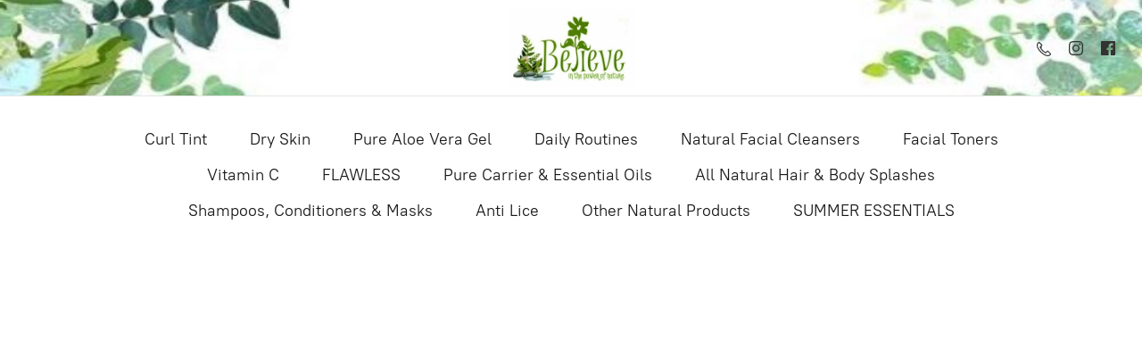

--- FILE ---
content_type: text/html;  charset=utf-8
request_url: https://believe.ecwid.com/Pure-Carrier-&-Essential-Oils-c33109369
body_size: 289133
content:

<!doctype html>
<html id="ecwid_html" lang="en">
<head>
	<meta charset="utf-8">
	<meta name="viewport" content="height=device-height, width=device-width, initial-scale=1.0, maximum-scale=5.0, minimum-scale=1.0, viewport-fit=cover" />
	<meta name="referrer" content="origin" />
	<meta name="generator" content="ec-instant-site" />
	<meta name="chrome" content="nointentdetection">



		<title>Pure Carrier &amp; Essential Oils</title>
<meta name="description" content="Never apply essential oils directly to your skin, they need to be diluted with a carrier oil before applying them to your skin or hair.">

<link rel="manifest" href="/manifest.json" />
<meta name="theme-color" content="#FFFFFF" />
<meta http-equiv="x-dns-prefetch-control" content="on">

	<link rel="dns-prefetch" href="d34ikvsdm2rlij.cloudfront.net/startersite"/>
<link rel="dns-prefetch" href="//don16obqbay2c.cloudfront.net"/>
	<link rel="dns-prefetch" href="//fonts.googleapis.com"/>
<link rel="dns-prefetch" href="//maps.googleapis.com"/>

		<link rel="dns-prefetch" href="//fonts.gstatic.com"/>
		<link rel="preconnect" href="//fonts.gstatic.com" crossorigin="anonymous"/>

		<link rel="preload" href="//fonts.googleapis.com/css?family=Root+UI:400,700&display=swap" crossorigin="anonymous"/>

<script>
	const isSafari = /^((?!chrome|android).)*safari/i.test(navigator.userAgent);
	if (!isSafari) {
		const preloadLink = document.createElement("link");
		preloadLink.href = "https://app.ecwid.com/script.js?15998360&data_platform=startersite_v2";
		preloadLink.rel = "preload";
		preloadLink.as = "script";
		document.head.appendChild(preloadLink);
	}
</script>
				<link rel="preload" href="https://d34ikvsdm2rlij.cloudfront.net/startersite/static/2026/2026-1643-g99bd7a09f1433c/js/store.bundle.js" as="script"/>
	<link rel="shortcut icon" href="https://d2j6dbq0eux0bg.cloudfront.net/images/15998360/1236295931.jpg" type="image/jpg">
	<link rel="icon" href="https://d2j6dbq0eux0bg.cloudfront.net/images/15998360/1236295931.jpg" type="image/jpg">
	<link rel="apple-touch-icon" href="https://d2j6dbq0eux0bg.cloudfront.net/images/15998360/1236295931.jpg">

	
	<script>
		window.instantsite = window.instantsite || {};
	</script>

		<meta property="og:title" content="Pure Carrier &amp; Essential Oils">
<meta property="og:url" content="https://believe.ecwid.com/Pure-Carrier-&amp;-Essential-Oils-c33109369">
<meta property="og:image" content="https://d2j6dbq0eux0bg.cloudfront.net/images/15998360/1863509016.jpg">
<meta property="og:site_name" content="BELIEVE">
<meta property="og:description" content="Never apply essential oils directly to your skin, they need to be diluted with a carrier oil before applying them to your skin or hair.">
<meta property="og:type" content="website">
<meta name="twitter:card" content="summary_large_image">
<meta name="twitter:title" content="Pure Carrier &amp; Essential Oils">
<meta name="twitter:description" content="Never apply essential oils directly to your skin, they need to be diluted with a carrier oil before applying them to your skin or hair.">
<meta name="twitter:image" content="https://d2j6dbq0eux0bg.cloudfront.net/images/15998360/1863509016.jpg">
		

		<link rel="canonical" href="https://believe.ecwid.com/Pure-Carrier-&-Essential-Oils-c33109369"/>
	

	<style>@keyframes button-primary-focus{50%{background-color:#595959}}@keyframes button-secondary-focus{50%{background-color:#f2f2f2}}@keyframes preloader-rotate{0%{transform:rotate(0deg)}100%{transform:rotate(360deg)}}@keyframes bounce-x{0%{transform:translate3d(0, 0, 0)}10%{transform:translate3d(-6px, 0, 0)}20%{transform:translate3d(12px, 0, 0)}29%{transform:translate3d(-12px, 0, 0)}38%{transform:translate3d(11px, 0, 0)}47%{transform:translate3d(-9px, 0, 0)}56%{transform:translate3d(7px, 0, 0)}65%{transform:translate3d(-5px, 0, 0)}74%{transform:translate3d(3px, 0, 0)}83%{transform:translate3d(-1px, 0, 0)}92%{transform:translate3d(1px, 0, 0)}100%{transform:translate3d(0, 0, 0)}}@keyframes bounce-top{0%{transform:translate3d(0, 0, 0)}12%{transform:translate3d(0, -5px, 0)}25%{transform:translate3d(0, -7px, 0)}37%{transform:translate3d(0, -5px, 0)}50%{transform:translate3d(0, 0, 0)}62%{transform:translate3d(0, -3px, 0)}75%{transform:translate3d(0, -4px, 0)}87%{transform:translate3d(0, -3px, 0)}100%{transform:translate3d(0, 0, 0)}}@keyframes heartbit-1x{0%{transform:scale(1)}50%{transform:scale(1.2)}100%{transform:scale(1)}}@keyframes form-control-svg{0%,100%{opacity:0}6%,94%{opacity:1}}@keyframes form-control-text{0%,100%{opacity:1}6%,94%{opacity:0}}@keyframes form-control-check{from{opacity:1;stroke-dasharray:50;stroke-dashoffset:50}to{opacity:1;stroke-dasharray:50;stroke-dashoffset:0}}@keyframes marker-required{0%{opacity:1;transform:scale(0)}100%{opacity:0;transform:scale(2)}}@keyframes progress-bar-stripes{from{background-position:40px 0}to{background-position:0 0}}@keyframes move-bg{0%{background-position:200% 0}100%{background-position:0 0}}@keyframes showFromTop{0%{opacity:0;transform:translate3d(0, -10px, 0)}100%{opacity:1;transform:translate3d(0, 0, 0)}}@keyframes showFromBottom{0%{opacity:0;transform:translate3d(0, 20px, 0)}100%{opacity:1;transform:translate3d(0, 0, 0)}}@keyframes hideToTop{0%{opacity:1;transform:translate3d(0, 0, 0)}100%{opacity:0;transform:translate3d(0, -20px, 0)}}@keyframes hideToBottom{0%{opacity:1;transform:translate3d(0, 0, 0)}100%{opacity:0;transform:translate3d(0, 20px, 0)}}@keyframes fade-in{from{opacity:0}to{opacity:1}}@keyframes fade-out{from{opacity:1}to{opacity:0}}@keyframes popup-show-wrap{from{transform:translateX(60px)}to{transform:translateX(0)}}@keyframes popup-hide-wrap{from{transform:translateX(0)}to{transform:translateX(60px)}}@keyframes popup-show-wrap-from-left{from{transform:translateX(-60px)}to{transform:translateX(0)}}:root{--color-cover-title: $color-white;--color-cover-text: $color-white;--color-cover-button-text: $color-white;--color-cover-button-background: $base-color-button-v2;--color-menu: $color-white;--fontfamily-cover-title: $font-family;--fontfamily-cover-text: $font-family}.ec-size .ec-store{/*! normalize.css v5.0.0 | MIT License | github.com/necolas/normalize.css */}.ec-size .ec-store{margin:0;padding:0;font-family:"Root UI",system-ui,"Segoe UI","Roboto",Arial,sans-serif;text-align:left;word-wrap:normal;word-break:normal}.ec-size .ec-store article,.ec-size .ec-store aside,.ec-size .ec-store footer,.ec-size .ec-store header,.ec-size .ec-store nav,.ec-size .ec-store section{display:block}.ec-size .ec-store figcaption,.ec-size .ec-store figure,.ec-size .ec-store main{display:block}.ec-size .ec-store figure{margin:1em 40px}.ec-size .ec-store hr{overflow:visible;box-sizing:content-box;height:0}.ec-size .ec-store pre{font-family:monospace;font-size:1em}.ec-size .ec-store a{background-color:transparent;text-decoration:none;-webkit-text-decoration-skip:objects}.ec-size .ec-store a:active,.ec-size .ec-store a:hover{outline-width:0}.ec-size .ec-store abbr[title]{border-bottom:none;text-decoration:underline}.ec-size .ec-store b,.ec-size .ec-store strong{font-weight:600}.ec-size .ec-store code,.ec-size .ec-store kbd,.ec-size .ec-store samp{font-family:monospace;font-size:1em}.ec-size .ec-store dfn{font-style:italic}.ec-size .ec-store mark{background-color:#a20505;color:#000}.ec-size .ec-store small{font-size:80%}.ec-size .ec-store sub,.ec-size .ec-store sup{position:relative;font-size:75%;line-height:0;vertical-align:baseline}.ec-size .ec-store sub{bottom:-.25em}.ec-size .ec-store sup{top:-.5em}.ec-size .ec-store audio,.ec-size .ec-store video{display:inline-block}.ec-size .ec-store audio:not([controls]){display:none;height:0}.ec-size .ec-store img{border-style:none}.ec-size .ec-store svg:not(:root){overflow:hidden}.ec-size .ec-store button,.ec-size .ec-store input,.ec-size .ec-store optgroup,.ec-size .ec-store select,.ec-size .ec-store textarea{margin:0;font-family:"Root UI",system-ui,"Segoe UI","Roboto",Arial,sans-serif;font-size:100%;line-height:1.15}.ec-size .ec-store button,.ec-size .ec-store input{overflow:visible}.ec-size .ec-store button,.ec-size .ec-store select{text-transform:none}.ec-size .ec-store button,.ec-size .ec-store html [type="button"],.ec-size .ec-store [type="reset"],.ec-size .ec-store [type="submit"]{-webkit-appearance:button}.ec-size .ec-store fieldset{margin:0;padding:0;border:none}.ec-size .ec-store legend{overflow:hidden;height:0}.ec-size .ec-store progress{display:inline-block;vertical-align:baseline}.ec-size .ec-store textarea{overflow:auto}.ec-size .ec-store [type="checkbox"],.ec-size .ec-store [type="radio"]{box-sizing:border-box;padding:0}.ec-size .ec-store [type="number"]::-webkit-inner-spin-button,.ec-size .ec-store [type="number"]::-webkit-outer-spin-button{height:auto}.ec-size .ec-store [type="search"]{outline-offset:-2px;-webkit-appearance:textfield}.ec-size .ec-store [type="search"]::-webkit-search-cancel-button,.ec-size .ec-store [type="search"]::-webkit-search-decoration{-webkit-appearance:none}.ec-size .ec-store ::-webkit-file-upload-button{font:inherit;-webkit-appearance:button}.ec-size .ec-store details,.ec-size .ec-store menu{display:block}.ec-size .ec-store summary{display:list-item}.ec-size .ec-store canvas{display:inline-block}.ec-size .ec-store template{display:none}.ec-size .ec-store [hidden]{display:none}.ec-size .ec-store *{box-sizing:border-box;opacity:1;min-width:0;max-width:none;min-height:0;max-height:none;margin:0;padding:0;background:none;box-shadow:none;letter-spacing:normal;word-spacing:normal;transform:none;transform-origin:center center;transition:none}.ec-size .ec-store *:focus:not(:focus-visible){outline:none}.ec-size .ec-store canvas:not([width]),.ec-size .ec-store embed:not([width]),.ec-size .ec-store iframe:not([width]),.ec-size .ec-store img:not([width]),.ec-size .ec-store object:not([width]),.ec-size .ec-store video:not([width]),.ec-size .ec-store svg:not([width]){width:initial}.ec-size .ec-store canvas:not([height]),.ec-size .ec-store embed:not([height]),.ec-size .ec-store iframe:not([height]),.ec-size .ec-store img:not([height]),.ec-size .ec-store object:not([height]),.ec-size .ec-store video:not([height]),.ec-size .ec-store svg:not([height]){height:initial}.ec-size .ec-store fb\:comments,.ec-size .ec-store fb\:comments>span,.ec-size .ec-store fb\:comments iframe{max-width:100%}.ec-size .ec-store .form-control{display:inline-block;position:relative;width:auto;max-width:100%;height:auto;-webkit-font-smoothing:antialiased;text-align:left;vertical-align:middle}.ec-size .ec-store .form-control--flexible{width:100%}.ec-size .ec-store .form-control--flexible .form-control__inline-label{width:100%}.ec-size .ec-store .form__title{margin:4px 0;line-height:1.4;font-size:14px}@media screen and (min-width: 1024px){.ec-size .ec-store .form__title{font-size:16px}}@media screen and (max-width: 479px){.ec-size .ec-store .form__title{font-size:16px}}.ec-size .ec-store .ec-form-choice-group__item{cursor:pointer;-webkit-tap-highlight-color:transparent}@media screen and (max-width: 479px){.ec-size .ec-store .ec-form-choice-group__item{margin:0;border-top:1px solid #e6e6e6}}@media screen and (max-width: 479px){.ec-size .ec-store .ec-form-choice-group__item .form-control{margin-bottom:0px}}@media screen and (max-width: 479px){.ec-size .ec-store .ec-form-choice-group__item .form-control__inline-label{padding-top:10px}}@media screen and (max-width: 479px){.ec-size .ec-store .ec-form-choice-group__item .form-control__inline-label{padding-bottom:10px}}@media screen and (max-width: 479px){.ec-size .ec-store .ec-form-choice-group__item .form-control__inline-label{display:block}}.ec-size .ec-store .ec-form-choice-group__item:has(.form-control--disabled){cursor:not-allowed}.ec-size .ec-store .ec-form{width:100%;margin-bottom:10px}@media screen and (min-width: 480px){.ec-size .ec-store .ec-form{margin-bottom:8px}}@media screen and (min-width: 1024px){.ec-size .ec-store .ec-form{margin-bottom:10px}}.ec-size .ec-store .ec-form--cards .form-control__text,.ec-size .ec-store .ec-form--cards .form-control__select{letter-spacing:1px}.ec-size .ec-store .ec-form--mb2{margin-bottom:20px}@media screen and (min-width: 480px){.ec-size .ec-store .ec-form--mb2{margin-bottom:16px}}@media screen and (min-width: 1024px){.ec-size .ec-store .ec-form--mb2{margin-bottom:20px}}.ec-size .ec-store .ec-form__row{display:flex;flex-wrap:wrap;margin-left:-5px;margin-right:-5px}@media screen and (min-width: 480px){.ec-size .ec-store .ec-form__row{margin-left:-4px}}@media screen and (min-width: 1024px){.ec-size .ec-store .ec-form__row{margin-left:-5px}}@media screen and (min-width: 480px){.ec-size .ec-store .ec-form__row{margin-right:-4px}}@media screen and (min-width: 1024px){.ec-size .ec-store .ec-form__row{margin-right:-5px}}.ec-size .ec-store .ec-form__cell{display:flex;flex-direction:column;align-items:flex-start;width:100%;padding-left:5px;padding-right:5px;margin-bottom:10px}@media screen and (min-width: 480px){.ec-size .ec-store .ec-form__cell{padding-left:4px}}@media screen and (min-width: 1024px){.ec-size .ec-store .ec-form__cell{padding-left:5px}}@media screen and (min-width: 480px){.ec-size .ec-store .ec-form__cell{padding-right:4px}}@media screen and (min-width: 1024px){.ec-size .ec-store .ec-form__cell{padding-right:5px}}@media screen and (min-width: 480px){.ec-size .ec-store .ec-form__cell{margin-bottom:8px}}@media screen and (min-width: 1024px){.ec-size .ec-store .ec-form__cell{margin-bottom:10px}}.ec-size .ec-store .ec-form__cell--1{width:8.3333333333%}.ec-size .ec-store .ec-form__cell--2{width:16.6666666667%}.ec-size .ec-store .ec-form__cell--3{width:25%}.ec-size .ec-store .ec-form__cell--4{width:33.3333333333%}.ec-size .ec-store .ec-form__cell--5{width:41.6666666667%}.ec-size .ec-store .ec-form__cell--6{width:50%}.ec-size .ec-store .ec-form__cell--7{width:58.3333333333%}.ec-size .ec-store .ec-form__cell--8{width:66.6666666667%}.ec-size .ec-store .ec-form__cell--9{width:75%}.ec-size .ec-store .ec-form__cell--10{width:83.3333333333%}.ec-size .ec-store .ec-form__cell--11{width:91.6666666667%}@media screen and (max-width: 767px){.ec-size .ec-store .ec-form__cell{width:100%}}.ec-size .ec-store .ec-form__cell--vtop{justify-content:flex-start}.ec-size .ec-store .ec-form__cell--vcenter{justify-content:center}.ec-size .ec-store .ec-form__cell--vbottom{justify-content:flex-end}.ec-size .ec-store .ec-form__cell--hleft{align-items:flex-start}.ec-size .ec-store .ec-form__cell--hcenter{align-items:center}.ec-size .ec-store .ec-form__cell--hright{align-items:flex-end}.ec-size .ec-store .ec-form__title{overflow:hidden;max-width:100%;text-overflow:ellipsis;white-space:nowrap;margin-top:5px}@media screen and (min-width: 480px){.ec-size .ec-store .ec-form__title{margin-top:4px}}@media screen and (min-width: 1024px){.ec-size .ec-store .ec-form__title{margin-top:5px}}@media screen and (min-width: 768px){.ec-size .ec-store .ec-form__pec-note{transform:translateY(calc(16px + max(-50%, -22px)))}}@media screen and (min-width: 1024px){.ec-size .ec-store .ec-form__pec-note{transform:translateY(calc(20px + max(-50%, -25px)))}}.ec-size .ec-store .form-control{border:none;border-radius:3px;background-color:#fbfbfb;color:#6e6e6e;font-size:inherit;line-height:normal;transition:background-color .15s ease-out 0s}.ec-size .ec-store .form-control:hover:not(.form-control--error,.form-control--focus) .form-control__text,.ec-size .ec-store .form-control:hover:not(.form-control--error,.form-control--focus) .form-control__textarea,.ec-size .ec-store .form-control:hover:not(.form-control--error,.form-control--focus) .form-control__prefix,.ec-size .ec-store .form-control:hover:not(.form-control--error,.form-control--focus) .form-control__suffix{border-color:#517c9e;box-shadow:0 0 0 rgba(0,0,0,0) inset}.ec-size .ec-store .form-control:hover{background-color:#fff}.ec-size .ec-store .form-control--no-hover:hover{background-color:#fbfbfb}.ec-size .ec-store .form-control--no-hover:hover.form-control--focus{background-color:#fff}.ec-size .ec-store .form-control--no-hover:hover.form-control--error{background-color:#fff0f0}.ec-size .ec-store .form-control--prefix .form-control__inner,.ec-size .ec-store .form-control--suffix .form-control__inner{box-shadow:0 1px 2px rgba(0,0,0,0.08) inset}.ec-size .ec-store .form-control--prefix .form-control__text,.ec-size .ec-store .form-control--suffix .form-control__text{box-shadow:none}.ec-size .ec-store .form-control--prefix:hover .form-control__inner::before,.ec-size .ec-store .form-control--suffix:hover .form-control__inner::before{z-index:-1}.ec-size .ec-store .form-control--prefix:hover .form-control__prefix,.ec-size .ec-store .form-control--prefix:hover .form-control__suffix,.ec-size .ec-store .form-control--suffix:hover .form-control__prefix,.ec-size .ec-store .form-control--suffix:hover .form-control__suffix{background-color:#fff}.ec-size .ec-store .form-control--prefix:hover .form-control__prefix,.ec-size .ec-store .form-control--prefix:hover .form-control__prefix:hover{background-color:transparent}.ec-size .ec-store .form-control--prefix .form-control__text,.ec-size .ec-store .form-control--prefix .form-control__placeholder,.ec-size .ec-store .form-control--prefix .form-control__label{padding-left:10px}@media screen and (min-width: 480px){.ec-size .ec-store .form-control--prefix .form-control__text,.ec-size .ec-store .form-control--prefix .form-control__placeholder,.ec-size .ec-store .form-control--prefix .form-control__label{padding-left:8px}}@media screen and (min-width: 1024px){.ec-size .ec-store .form-control--prefix .form-control__text,.ec-size .ec-store .form-control--prefix .form-control__placeholder,.ec-size .ec-store .form-control--prefix .form-control__label{padding-left:10px}}.ec-size .ec-store .form-control--prefix .form-control__prefix{display:flex;margin-right:0}.ec-size .ec-store .form-control--prefix .form-control__text{border-left:none;border-radius:0 3px 3px 0}.ec-size .ec-store .form-control--suffix .form-control__text,.ec-size .ec-store .form-control--suffix .form-control__placeholder,.ec-size .ec-store .form-control--suffix .form-control__label{padding-right:20px}@media screen and (min-width: 480px){.ec-size .ec-store .form-control--suffix .form-control__text,.ec-size .ec-store .form-control--suffix .form-control__placeholder,.ec-size .ec-store .form-control--suffix .form-control__label{padding-right:16px}}@media screen and (min-width: 1024px){.ec-size .ec-store .form-control--suffix .form-control__text,.ec-size .ec-store .form-control--suffix .form-control__placeholder,.ec-size .ec-store .form-control--suffix .form-control__label{padding-right:20px}}.ec-size .ec-store .form-control--suffix .form-control__suffix{display:flex}.ec-size .ec-store .form-control input::-ms-clear{display:none}.ec-size .ec-store .form-control--focus{background-color:#fff;color:#6e6e6e}.ec-size .ec-store .form-control--focus .form-control__text,.ec-size .ec-store .form-control--focus .form-control__textarea,.ec-size .ec-store .form-control--focus .form-control__prefix,.ec-size .ec-store .form-control--focus .form-control__suffix{border-color:#1a7ac4;box-shadow:0 0 0 1px #1a7ac4 inset}.ec-size .ec-store .form-control--focus .form-control__prefix,.ec-size .ec-store .form-control--focus .form-control__suffix{background-color:#fff;color:#191919}.ec-size .ec-store .form-control--focus .form-control__prefix::before,.ec-size .ec-store .form-control--focus .form-control__suffix::before{border-color:#757575}.ec-size .ec-store .form-control--focus .form-control__prefix,.ec-size .ec-store .form-control--focus .form-control__prefix:hover{background-color:transparent;box-shadow:none}.ec-size .ec-store .form-control--focus .form-control__suffix{box-shadow:0 1px 0 0 #1a7ac4 inset,-1px 0 0 #1a7ac4 inset,0 -1px 0 0 #1a7ac4 inset}.ec-size .ec-store .form-control--focus .form-control__text[type="number"]{padding-right:2px}.ec-size .ec-store .form-control--focus:hover .form-control__inner::before{z-index:-1}.ec-size .ec-store .form-control--focus.form-control{box-shadow:0 2px 0 0 #1a7ac4 inset,2px 0 0 #1a7ac4 inset,-2px 0 0 #1a7ac4 inset,0 -2px 0 0 #1a7ac4 inset}.ec-size .ec-store .form-control--focus.form-control--prefix .form-control__text{box-shadow:-1px 1px 0 #1a7ac4 inset,0 -1px 0 #1a7ac4 inset}.ec-size .ec-store .form-control:not(.form-control--focus) .form-control__text[type="number"]{appearance:textfield}.ec-size .ec-store .form-control:not(.form-control--focus) .form-control__text[type="number"]::-webkit-outer-spin-button,.ec-size .ec-store .form-control:not(.form-control--focus) .form-control__text[type="number"]::-webkit-inner-spin-button{margin:0;appearance:none}.ec-size .ec-store .form-control--success .form-control__text,.ec-size .ec-store .form-control--fail .form-control__text{padding-right:40px}@media screen and (min-width: 480px){.ec-size .ec-store .form-control--success .form-control__text,.ec-size .ec-store .form-control--fail .form-control__text{padding-right:32px}}@media screen and (min-width: 1024px){.ec-size .ec-store .form-control--success .form-control__text,.ec-size .ec-store .form-control--fail .form-control__text{padding-right:40px}}.ec-size .ec-store .form-control--success .form-control__arrow,.ec-size .ec-store .form-control--success .form-control__icon,.ec-size .ec-store .form-control--fail .form-control__arrow,.ec-size .ec-store .form-control--fail .form-control__icon{display:none}.ec-size .ec-store .form-control--success.form-control--suffix .form-control__icon,.ec-size .ec-store .form-control--fail.form-control--suffix .form-control__icon{padding-right:10px}@media screen and (min-width: 480px){.ec-size .ec-store .form-control--success.form-control--suffix .form-control__icon,.ec-size .ec-store .form-control--fail.form-control--suffix .form-control__icon{padding-right:8px}}@media screen and (min-width: 1024px){.ec-size .ec-store .form-control--success.form-control--suffix .form-control__icon,.ec-size .ec-store .form-control--fail.form-control--suffix .form-control__icon{padding-right:10px}}.ec-size .ec-store .form-control--success .form-control__icon--success{display:flex;z-index:1}.ec-size .ec-store .form-control--success .form-control__icon--success svg{animation:heartbit-1x .3s ease forwards 0s}.ec-size .ec-store .form-control--fail .form-control__icon--fail{display:flex;z-index:1}.ec-size .ec-store .form-control--fail .form-control__icon--fail svg{animation:heartbit-1x .3s ease forwards 0s}.ec-size .ec-store .form-control--error{background-color:#fff0f0;color:#e56464}.ec-size .ec-store .form-control--error .form-control__text,.ec-size .ec-store .form-control--error .form-control__textarea,.ec-size .ec-store .form-control--error .form-control__prefix,.ec-size .ec-store .form-control--error .form-control__suffix{border-color:#e56363;color:#191919}.ec-size .ec-store .form-control--error .form-control__prefix,.ec-size .ec-store .form-control--error .form-control__suffix{background-color:#fff0f0}.ec-size .ec-store .form-control--error .form-control__prefix::before,.ec-size .ec-store .form-control--error .form-control__suffix::before{border-color:#e56363}.ec-size .ec-store .form-control--error .form-control__prefix{box-shadow:none}.ec-size .ec-store .form-control--error .form-control__prefix-inner{color:#e56464}.ec-size .ec-store .form-control--error .form-control__suffix{box-shadow:0 1px 0 0 #e56363 inset,-1px 0 0 #e56363 inset,0 -1px 0 0 #e56363 inset}.ec-size .ec-store .form-control--error .form-control__suffix-inner{color:#e56464}.ec-size .ec-store .form-control--error .form-control__placeholder-inner{opacity:.5}.ec-size .ec-store .form-control--error.form-control{box-shadow:0 2px 0 0 #e56363 inset,2px 0 0 #e56363 inset,-2px 0 0 #e56363 inset,0 -2px 0 0 #e56363 inset}.ec-size .ec-store .form-control--error.form-control--prefix .form-control__text{box-shadow:-1px 1px 0 #e56363 inset,0 -1px 0 #e56363 inset}.ec-size .ec-store .form-control--error.form-control--prefix .form-control__prefix{background:transparent}.ec-size .ec-store .form-control--empty:not(.form-control--focus) .form-control__placeholder,.ec-size .ec-store .form-control--empty:not(.form-control--label) .form-control__placeholder{opacity:1;transform:translate3d(0, 0, 0)}.ec-size .ec-store .form-control--empty:not(.form-control--focus) .form-control__label,.ec-size .ec-store .form-control--empty:not(.form-control--label) .form-control__label{opacity:0;transform:translate3d(0, 5px, 0)}.ec-size .ec-store .form-control--disabled{background-color:rgba(25,25,25,0.08);cursor:not-allowed;pointer-events:none}.ec-size .ec-store .form-control--disabled .form-control__prefix,.ec-size .ec-store .form-control--disabled .form-control__suffix{background-color:#fff}.ec-size .ec-store .form-control--disabled .form-control__prefix::after,.ec-size .ec-store .form-control--disabled .form-control__suffix::after{content:"";display:block;position:absolute;inset:0;background-color:rgba(25,25,25,0.08)}.ec-size .ec-store .form-control--large .form-control__text,.ec-size .ec-store .form-control--large .form-control__prefix,.ec-size .ec-store .form-control--large .form-control__suffix{height:50px;min-height:50px}@media screen and (min-width: 480px){.ec-size .ec-store .form-control--large .form-control__text,.ec-size .ec-store .form-control--large .form-control__prefix,.ec-size .ec-store .form-control--large .form-control__suffix{height:40px}}@media screen and (min-width: 1024px){.ec-size .ec-store .form-control--large .form-control__text,.ec-size .ec-store .form-control--large .form-control__prefix,.ec-size .ec-store .form-control--large .form-control__suffix{height:50px}}@media screen and (min-width: 480px){.ec-size .ec-store .form-control--large .form-control__text,.ec-size .ec-store .form-control--large .form-control__prefix,.ec-size .ec-store .form-control--large .form-control__suffix{min-height:40px}}@media screen and (min-width: 1024px){.ec-size .ec-store .form-control--large .form-control__text,.ec-size .ec-store .form-control--large .form-control__prefix,.ec-size .ec-store .form-control--large .form-control__suffix{min-height:50px}}.ec-size .ec-store .form-control--large .form-control__textarea{height:120px;min-height:120px}@media screen and (min-width: 480px){.ec-size .ec-store .form-control--large .form-control__textarea{height:96px}}@media screen and (min-width: 1024px){.ec-size .ec-store .form-control--large .form-control__textarea{height:120px}}@media screen and (min-width: 480px){.ec-size .ec-store .form-control--large .form-control__textarea{min-height:96px}}@media screen and (min-width: 1024px){.ec-size .ec-store .form-control--large .form-control__textarea{min-height:120px}}.ec-size .ec-store .form-control--large .form-control__ico-btn{width:50px;min-width:50px}@media screen and (min-width: 480px){.ec-size .ec-store .form-control--large .form-control__ico-btn{width:40px}}@media screen and (min-width: 1024px){.ec-size .ec-store .form-control--large .form-control__ico-btn{width:50px}}@media screen and (min-width: 480px){.ec-size .ec-store .form-control--large .form-control__ico-btn{min-width:40px}}@media screen and (min-width: 1024px){.ec-size .ec-store .form-control--large .form-control__ico-btn{min-width:50px}}.ec-size .ec-store .form-control--large .form-control__icon{margin-right:15px}@media screen and (min-width: 480px){.ec-size .ec-store .form-control--large .form-control__icon{margin-right:12px}}@media screen and (min-width: 1024px){.ec-size .ec-store .form-control--large .form-control__icon{margin-right:15px}}.ec-size .ec-store .form-control--large .form-control__prefix,.ec-size .ec-store .form-control--large .form-control__suffix{min-width:40px;padding:0 10px}.ec-size .ec-store .form-control--large .form-control__prefix::before,.ec-size .ec-store .form-control--large .form-control__suffix::before{top:8px;bottom:8px}.ec-size .ec-store .form-control--small .form-control__text,.ec-size .ec-store .form-control--small .form-control__prefix,.ec-size .ec-store .form-control--small .form-control__suffix{line-height:1.4;font-size:12px;height:30px;min-height:30px}@media screen and (min-width: 1024px){.ec-size .ec-store .form-control--small .form-control__text,.ec-size .ec-store .form-control--small .form-control__prefix,.ec-size .ec-store .form-control--small .form-control__suffix{font-size:14px}}@media screen and (max-width: 479px){.ec-size .ec-store .form-control--small .form-control__text,.ec-size .ec-store .form-control--small .form-control__prefix,.ec-size .ec-store .form-control--small .form-control__suffix{font-size:16px}}@media screen and (min-width: 480px){.ec-size .ec-store .form-control--small .form-control__text,.ec-size .ec-store .form-control--small .form-control__prefix,.ec-size .ec-store .form-control--small .form-control__suffix{height:24px}}@media screen and (min-width: 1024px){.ec-size .ec-store .form-control--small .form-control__text,.ec-size .ec-store .form-control--small .form-control__prefix,.ec-size .ec-store .form-control--small .form-control__suffix{height:30px}}@media screen and (min-width: 480px){.ec-size .ec-store .form-control--small .form-control__text,.ec-size .ec-store .form-control--small .form-control__prefix,.ec-size .ec-store .form-control--small .form-control__suffix{min-height:24px}}@media screen and (min-width: 1024px){.ec-size .ec-store .form-control--small .form-control__text,.ec-size .ec-store .form-control--small .form-control__prefix,.ec-size .ec-store .form-control--small .form-control__suffix{min-height:30px}}.ec-size .ec-store .form-control--small .form-control__textarea{height:60px;min-height:60px}@media screen and (min-width: 480px){.ec-size .ec-store .form-control--small .form-control__textarea{height:48px}}@media screen and (min-width: 1024px){.ec-size .ec-store .form-control--small .form-control__textarea{height:60px}}@media screen and (min-width: 480px){.ec-size .ec-store .form-control--small .form-control__textarea{min-height:48px}}@media screen and (min-width: 1024px){.ec-size .ec-store .form-control--small .form-control__textarea{min-height:60px}}.ec-size .ec-store .form-control--small .form-control__ico-btn{width:30px;min-width:30px}@media screen and (min-width: 480px){.ec-size .ec-store .form-control--small .form-control__ico-btn{width:24px}}@media screen and (min-width: 1024px){.ec-size .ec-store .form-control--small .form-control__ico-btn{width:30px}}@media screen and (min-width: 480px){.ec-size .ec-store .form-control--small .form-control__ico-btn{min-width:24px}}@media screen and (min-width: 1024px){.ec-size .ec-store .form-control--small .form-control__ico-btn{min-width:30px}}.ec-size .ec-store .form-control--small .form-control__icon{margin-right:7px}@media screen and (min-width: 480px){.ec-size .ec-store .form-control--small .form-control__icon{margin-right:5.6px}}@media screen and (min-width: 1024px){.ec-size .ec-store .form-control--small .form-control__icon{margin-right:7px}}.ec-size .ec-store .form-control--small .form-control__prefix,.ec-size .ec-store .form-control--small .form-control__suffix{min-width:28px;padding:0 4px}.ec-size .ec-store .form-control--small .form-control__prefix::before,.ec-size .ec-store .form-control--small .form-control__suffix::before{top:4px;bottom:4px}.ec-size .ec-store .form-control--label .form-control__text{height:50px;min-height:50px;padding-top:20px;padding-bottom:5px}@media screen and (min-width: 480px){.ec-size .ec-store .form-control--label .form-control__text{height:40px}}@media screen and (min-width: 1024px){.ec-size .ec-store .form-control--label .form-control__text{height:50px}}@media screen and (min-width: 480px){.ec-size .ec-store .form-control--label .form-control__text{min-height:40px}}@media screen and (min-width: 1024px){.ec-size .ec-store .form-control--label .form-control__text{min-height:50px}}@media screen and (min-width: 480px){.ec-size .ec-store .form-control--label .form-control__text{padding-top:16px}}@media screen and (min-width: 1024px){.ec-size .ec-store .form-control--label .form-control__text{padding-top:20px}}@media screen and (min-width: 480px){.ec-size .ec-store .form-control--label .form-control__text{padding-bottom:4px}}@media screen and (min-width: 1024px){.ec-size .ec-store .form-control--label .form-control__text{padding-bottom:5px}}.ec-size .ec-store .form-control--label .form-control__suffix,.ec-size .ec-store .form-control--label .form-control__prefix{height:50px;min-height:50px}@media screen and (min-width: 480px){.ec-size .ec-store .form-control--label .form-control__suffix,.ec-size .ec-store .form-control--label .form-control__prefix{height:40px}}@media screen and (min-width: 1024px){.ec-size .ec-store .form-control--label .form-control__suffix,.ec-size .ec-store .form-control--label .form-control__prefix{height:50px}}@media screen and (min-width: 480px){.ec-size .ec-store .form-control--label .form-control__suffix,.ec-size .ec-store .form-control--label .form-control__prefix{min-height:40px}}@media screen and (min-width: 1024px){.ec-size .ec-store .form-control--label .form-control__suffix,.ec-size .ec-store .form-control--label .form-control__prefix{min-height:50px}}.ec-size .ec-store .form-control--label .form-control__placeholder{transition:opacity .1s ease-out 0s, transform .1s ease-out}.ec-size .ec-store .form-control--label .form-control__label,.ec-size .ec-store .form-control--label .form-control__placeholder{z-index:1}.ec-size .ec-store .form-control--label .form-control__icon{margin-right:15px}@media screen and (min-width: 480px){.ec-size .ec-store .form-control--label .form-control__icon{margin-right:12px}}@media screen and (min-width: 1024px){.ec-size .ec-store .form-control--label .form-control__icon{margin-right:15px}}.ec-size .ec-store .form-control--textarea .form-control__placeholder{display:block;padding-top:10px;padding-bottom:10px}@media screen and (min-width: 480px){.ec-size .ec-store .form-control--textarea .form-control__placeholder{padding-top:8px}}@media screen and (min-width: 1024px){.ec-size .ec-store .form-control--textarea .form-control__placeholder{padding-top:10px}}@media screen and (min-width: 480px){.ec-size .ec-store .form-control--textarea .form-control__placeholder{padding-bottom:8px}}@media screen and (min-width: 1024px){.ec-size .ec-store .form-control--textarea .form-control__placeholder{padding-bottom:10px}}.ec-size .ec-store .form-control--fieldset.form-control--prepend .form-control__ico-btn{left:0}.ec-size .ec-store .form-control--fieldset.form-control--prepend .form-control__text,.ec-size .ec-store .form-control--fieldset.form-control--prepend .form-control__placeholder,.ec-size .ec-store .form-control--fieldset.form-control--prepend .form-control__label{padding-left:40px}@media screen and (min-width: 480px){.ec-size .ec-store .form-control--fieldset.form-control--prepend .form-control__text,.ec-size .ec-store .form-control--fieldset.form-control--prepend .form-control__placeholder,.ec-size .ec-store .form-control--fieldset.form-control--prepend .form-control__label{padding-left:32px}}@media screen and (min-width: 1024px){.ec-size .ec-store .form-control--fieldset.form-control--prepend .form-control__text,.ec-size .ec-store .form-control--fieldset.form-control--prepend .form-control__placeholder,.ec-size .ec-store .form-control--fieldset.form-control--prepend .form-control__label{padding-left:40px}}.ec-size .ec-store .form-control--fieldset.form-control--prepend.form-control--small .form-control__text,.ec-size .ec-store .form-control--fieldset.form-control--prepend.form-control--small .form-control__placeholder,.ec-size .ec-store .form-control--fieldset.form-control--prepend.form-control--small .form-control__label{padding-left:30px}@media screen and (min-width: 480px){.ec-size .ec-store .form-control--fieldset.form-control--prepend.form-control--small .form-control__text,.ec-size .ec-store .form-control--fieldset.form-control--prepend.form-control--small .form-control__placeholder,.ec-size .ec-store .form-control--fieldset.form-control--prepend.form-control--small .form-control__label{padding-left:24px}}@media screen and (min-width: 1024px){.ec-size .ec-store .form-control--fieldset.form-control--prepend.form-control--small .form-control__text,.ec-size .ec-store .form-control--fieldset.form-control--prepend.form-control--small .form-control__placeholder,.ec-size .ec-store .form-control--fieldset.form-control--prepend.form-control--small .form-control__label{padding-left:30px}}.ec-size .ec-store .form-control--fieldset.form-control--prepend.form-control--large .form-control__text,.ec-size .ec-store .form-control--fieldset.form-control--prepend.form-control--large .form-control__placeholder,.ec-size .ec-store .form-control--fieldset.form-control--prepend.form-control--large .form-control__label{padding-left:50px}@media screen and (min-width: 480px){.ec-size .ec-store .form-control--fieldset.form-control--prepend.form-control--large .form-control__text,.ec-size .ec-store .form-control--fieldset.form-control--prepend.form-control--large .form-control__placeholder,.ec-size .ec-store .form-control--fieldset.form-control--prepend.form-control--large .form-control__label{padding-left:40px}}@media screen and (min-width: 1024px){.ec-size .ec-store .form-control--fieldset.form-control--prepend.form-control--large .form-control__text,.ec-size .ec-store .form-control--fieldset.form-control--prepend.form-control--large .form-control__placeholder,.ec-size .ec-store .form-control--fieldset.form-control--prepend.form-control--large .form-control__label{padding-left:50px}}.ec-size .ec-store .form-control--fieldset.form-control--append .form-control__ico-btn{right:0}.ec-size .ec-store .form-control--fieldset.form-control--append .form-control__text,.ec-size .ec-store .form-control--fieldset.form-control--append .form-control__placeholder,.ec-size .ec-store .form-control--fieldset.form-control--append .form-control__label{padding-right:40px}@media screen and (min-width: 480px){.ec-size .ec-store .form-control--fieldset.form-control--append .form-control__text,.ec-size .ec-store .form-control--fieldset.form-control--append .form-control__placeholder,.ec-size .ec-store .form-control--fieldset.form-control--append .form-control__label{padding-right:32px}}@media screen and (min-width: 1024px){.ec-size .ec-store .form-control--fieldset.form-control--append .form-control__text,.ec-size .ec-store .form-control--fieldset.form-control--append .form-control__placeholder,.ec-size .ec-store .form-control--fieldset.form-control--append .form-control__label{padding-right:40px}}.ec-size .ec-store .form-control--fieldset.form-control--append.form-control--large .form-control__text,.ec-size .ec-store .form-control--fieldset.form-control--append.form-control--large .form-control__placeholder,.ec-size .ec-store .form-control--fieldset.form-control--append.form-control--large .form-control__label{padding-right:50px}@media screen and (min-width: 480px){.ec-size .ec-store .form-control--fieldset.form-control--append.form-control--large .form-control__text,.ec-size .ec-store .form-control--fieldset.form-control--append.form-control--large .form-control__placeholder,.ec-size .ec-store .form-control--fieldset.form-control--append.form-control--large .form-control__label{padding-right:40px}}@media screen and (min-width: 1024px){.ec-size .ec-store .form-control--fieldset.form-control--append.form-control--large .form-control__text,.ec-size .ec-store .form-control--fieldset.form-control--append.form-control--large .form-control__placeholder,.ec-size .ec-store .form-control--fieldset.form-control--append.form-control--large .form-control__label{padding-right:50px}}.ec-size .ec-store .form-control--loading .form-control__ico-btn{cursor:default;pointer-events:none}.ec-size .ec-store .form-control--loading .form-control__loader{z-index:3;opacity:1;transition:opacity .2s linear 0s}.ec-size .ec-store .form-control__inner{display:flex;border-radius:3px}.ec-size .ec-store .form-control__inner::before{content:"";display:block;position:absolute;z-index:2;inset:1px 0 0;border-radius:3px;box-shadow:0 1px 2px rgba(0,0,0,0.08) inset;transition:border-color .15s ease-out 0s;pointer-events:none}.ec-size .ec-store .form-control__field{position:relative;order:1;width:100%}.ec-size .ec-store .form-control__prefix,.ec-size .ec-store .form-control__suffix{display:none;position:relative;z-index:1;flex-shrink:0;align-items:center;justify-content:center;min-width:32px;height:40px;padding:0 6px;border:1px solid #517c9e;border-radius:3px;background-color:#fbfbfb;color:inherit;white-space:nowrap;backface-visibility:hidden;transition:color .15s ease-out 0s, border-color .15s ease-out 0s;line-height:1.4;font-size:14px;height:40px;min-height:40px}@media screen and (min-width: 1024px){.ec-size .ec-store .form-control__prefix,.ec-size .ec-store .form-control__suffix{font-size:16px}}@media screen and (max-width: 479px){.ec-size .ec-store .form-control__prefix,.ec-size .ec-store .form-control__suffix{font-size:16px}}@media screen and (min-width: 480px){.ec-size .ec-store .form-control__prefix,.ec-size .ec-store .form-control__suffix{height:32px}}@media screen and (min-width: 1024px){.ec-size .ec-store .form-control__prefix,.ec-size .ec-store .form-control__suffix{height:40px}}@media screen and (min-width: 480px){.ec-size .ec-store .form-control__prefix,.ec-size .ec-store .form-control__suffix{min-height:32px}}@media screen and (min-width: 1024px){.ec-size .ec-store .form-control__prefix,.ec-size .ec-store .form-control__suffix{min-height:40px}}.ec-size .ec-store .form-control__prefix::before,.ec-size .ec-store .form-control__suffix::before{content:"";display:block;position:absolute;top:6px;bottom:6px;border-width:0 0 0 1px;border-style:solid;border-color:#e6e6e6;transition:border-color .15s ease-out 0s}.ec-size .ec-store .form-control__prefix{order:0;border-right-width:0;border-top-right-radius:0;border-bottom-right-radius:0;margin-right:-10px}@media screen and (min-width: 480px){.ec-size .ec-store .form-control__prefix{margin-right:-8px}}@media screen and (min-width: 1024px){.ec-size .ec-store .form-control__prefix{margin-right:-10px}}.ec-size .ec-store .form-control__prefix::before{right:0}.ec-size .ec-store .form-control__suffix{order:2;border-left-width:0;border-top-left-radius:0;border-bottom-left-radius:0;margin-left:-10px}@media screen and (min-width: 480px){.ec-size .ec-store .form-control__suffix{margin-left:-8px}}@media screen and (min-width: 1024px){.ec-size .ec-store .form-control__suffix{margin-left:-10px}}.ec-size .ec-store .form-control__suffix::before{left:0}.ec-size .ec-store .form-control__text,.ec-size .ec-store .form-control__textarea{position:relative;z-index:1;width:100%;border:1px solid #517c9e;border-radius:3px;outline:none;background-color:transparent;box-shadow:0 1px 2px rgba(0,0,0,0.08) inset;color:#191919;transition:border-color .15s ease-out 0s;appearance:none;line-height:1.4;font-size:14px;padding-left:10px;padding-right:10px}@media screen and (min-width: 1024px){.ec-size .ec-store .form-control__text,.ec-size .ec-store .form-control__textarea{font-size:16px}}@media screen and (max-width: 479px){.ec-size .ec-store .form-control__text,.ec-size .ec-store .form-control__textarea{font-size:16px}}@media screen and (min-width: 480px){.ec-size .ec-store .form-control__text,.ec-size .ec-store .form-control__textarea{padding-left:8px}}@media screen and (min-width: 1024px){.ec-size .ec-store .form-control__text,.ec-size .ec-store .form-control__textarea{padding-left:10px}}@media screen and (min-width: 480px){.ec-size .ec-store .form-control__text,.ec-size .ec-store .form-control__textarea{padding-right:8px}}@media screen and (min-width: 1024px){.ec-size .ec-store .form-control__text,.ec-size .ec-store .form-control__textarea{padding-right:10px}}.ec-size .ec-store .form-control__text:-webkit-autofill~.form-control__label,.ec-size .ec-store .form-control__textarea:-webkit-autofill~.form-control__label{opacity:1;transform:translate3d(0, 0, 0)}.ec-size .ec-store .form-control__text:-webkit-autofill~.form-control__placeholder,.ec-size .ec-store .form-control__textarea:-webkit-autofill~.form-control__placeholder{opacity:0;transform:translate3d(0, -5px, 0)}.ec-size .ec-store .form-control__text{padding-top:5px;padding-bottom:5px;height:40px;min-height:40px}@media screen and (min-width: 480px){.ec-size .ec-store .form-control__text{padding-top:4px}}@media screen and (min-width: 1024px){.ec-size .ec-store .form-control__text{padding-top:5px}}@media screen and (min-width: 480px){.ec-size .ec-store .form-control__text{padding-bottom:4px}}@media screen and (min-width: 1024px){.ec-size .ec-store .form-control__text{padding-bottom:5px}}@media screen and (min-width: 480px){.ec-size .ec-store .form-control__text{height:32px}}@media screen and (min-width: 1024px){.ec-size .ec-store .form-control__text{height:40px}}@media screen and (min-width: 480px){.ec-size .ec-store .form-control__text{min-height:32px}}@media screen and (min-width: 1024px){.ec-size .ec-store .form-control__text{min-height:40px}}.ec-size .ec-store .form-control__textarea{display:block;resize:vertical;height:80px;min-height:80px;padding-top:10px;padding-bottom:10px}@media screen and (min-width: 480px){.ec-size .ec-store .form-control__textarea{height:64px}}@media screen and (min-width: 1024px){.ec-size .ec-store .form-control__textarea{height:80px}}@media screen and (min-width: 480px){.ec-size .ec-store .form-control__textarea{min-height:64px}}@media screen and (min-width: 1024px){.ec-size .ec-store .form-control__textarea{min-height:80px}}@media screen and (min-width: 480px){.ec-size .ec-store .form-control__textarea{padding-top:8px}}@media screen and (min-width: 1024px){.ec-size .ec-store .form-control__textarea{padding-top:10px}}@media screen and (min-width: 480px){.ec-size .ec-store .form-control__textarea{padding-bottom:8px}}@media screen and (min-width: 1024px){.ec-size .ec-store .form-control__textarea{padding-bottom:10px}}.ec-size .ec-store .form-control__label,.ec-size .ec-store .form-control__placeholder{position:absolute;color:inherit;white-space:nowrap;backface-visibility:hidden;pointer-events:none}.ec-size .ec-store .form-control__label{display:block;right:0;left:1px;overflow:hidden;opacity:1;border-left:1px solid transparent;font-weight:600;text-overflow:ellipsis;transform:translate3d(0, 0, 0);transition:transform .1s ease-out 0s, color .1s ease-out 0s, opacity .1s ease-out 0s;line-height:1.4;font-size:10px;padding-left:10px;padding-right:10px;bottom:28px}@media screen and (min-width: 1024px){.ec-size .ec-store .form-control__label{font-size:11px}}@media screen and (min-width: 480px){.ec-size .ec-store .form-control__label{padding-left:8px}}@media screen and (min-width: 1024px){.ec-size .ec-store .form-control__label{padding-left:10px}}@media screen and (min-width: 480px){.ec-size .ec-store .form-control__label{padding-right:8px}}@media screen and (min-width: 1024px){.ec-size .ec-store .form-control__label{padding-right:10px}}@media screen and (min-width: 480px){.ec-size .ec-store .form-control__label{bottom:22.4px}}@media screen and (min-width: 1024px){.ec-size .ec-store .form-control__label{bottom:28px}}.ec-size .ec-store .form-control__placeholder{display:flex;inset:0;opacity:0;align-items:center;border:1px solid transparent;transform:translate3d(0, -5px, 0);line-height:1.4;font-size:14px;padding-left:10px;padding-right:10px}@media screen and (min-width: 1024px){.ec-size .ec-store .form-control__placeholder{font-size:16px}}@media screen and (max-width: 479px){.ec-size .ec-store .form-control__placeholder{font-size:16px}}@media screen and (min-width: 480px){.ec-size .ec-store .form-control__placeholder{padding-left:8px}}@media screen and (min-width: 1024px){.ec-size .ec-store .form-control__placeholder{padding-left:10px}}@media screen and (min-width: 480px){.ec-size .ec-store .form-control__placeholder{padding-right:8px}}@media screen and (min-width: 1024px){.ec-size .ec-store .form-control__placeholder{padding-right:10px}}.ec-size .ec-store .form-control__placeholder-inner{overflow:hidden;width:100%;text-overflow:ellipsis}.ec-size .ec-store .form-control__placeholder-inner--has-card-icon{padding-left:33px}.ec-size .ec-store .form-control__arrow,.ec-size .ec-store .form-control__icon{display:flex;position:absolute;top:0;right:0;bottom:0;align-items:center;color:inherit;pointer-events:none;width:25px}@media screen and (min-width: 480px){.ec-size .ec-store .form-control__arrow,.ec-size .ec-store .form-control__icon{width:20px}}@media screen and (min-width: 1024px){.ec-size .ec-store .form-control__arrow,.ec-size .ec-store .form-control__icon{width:25px}}.ec-size .ec-store .form-control__arrow svg,.ec-size .ec-store .form-control__icon svg{display:block;max-width:20px}@media screen and (min-width: 480px){.ec-size .ec-store .form-control__arrow svg,.ec-size .ec-store .form-control__icon svg{max-width:16px}}@media screen and (min-width: 1024px){.ec-size .ec-store .form-control__arrow svg,.ec-size .ec-store .form-control__icon svg{max-width:20px}}.ec-size .ec-store .form-control__arrow svg path,.ec-size .ec-store .form-control__icon svg path{transition:fill .12s ease-out 0s}.ec-size .ec-store .form-control__icon{justify-content:flex-end;margin-right:10px}@media screen and (min-width: 480px){.ec-size .ec-store .form-control__icon{margin-right:8px}}@media screen and (min-width: 1024px){.ec-size .ec-store .form-control__icon{margin-right:10px}}.ec-size .ec-store .form-control__icon--success{display:none;color:#1cb920}.ec-size .ec-store .form-control__icon--fail{display:none;color:#e56464}.ec-size .ec-store .form-control__ico-btn{position:absolute;z-index:1;top:0;bottom:0;border:none;outline:none;background:none;cursor:pointer;width:40px;min-width:40px}@media screen and (min-width: 480px){.ec-size .ec-store .form-control__ico-btn{width:32px}}@media screen and (min-width: 1024px){.ec-size .ec-store .form-control__ico-btn{width:40px}}@media screen and (min-width: 480px){.ec-size .ec-store .form-control__ico-btn{min-width:32px}}@media screen and (min-width: 1024px){.ec-size .ec-store .form-control__ico-btn{min-width:40px}}.ec-size .ec-store .form-control__ico-btn .svg-icon{display:block;position:relative;width:55%;height:55%;margin:0 auto}.ec-size .ec-store .form-control__ico-btn svg{display:block;position:absolute;width:auto;max-width:100%;height:100%;margin:0 auto}.ec-size .ec-store .form-control__ico-btn svg path{transition:fill .12s ease-out 0s}.ec-size .ec-store .form-control__loader{position:absolute;inset:0;opacity:0;background-size:40px 40px;transition:opacity .2s linear .3s;animation:progress-bar-stripes .5s linear infinite;background-image:linear-gradient(45deg, rgba(251,251,251,0.06) 25%, rgba(25,25,25,0.06) 25%, rgba(25,25,25,0.06) 50%, rgba(251,251,251,0.06) 50%, rgba(251,251,251,0.06) 75%, rgba(25,25,25,0.06) 75%, rgba(25,25,25,0.06))}.ec-size .ec-store .form-control--focus .form-control__suggestions--filled{display:block}.ec-size .ec-store .form-control__suggestions{display:none;position:absolute;z-index:1;top:100%;overflow:auto;width:100%;max-height:250px;margin-top:-2px;border-top:2px solid #1a7ac4;border-radius:0 0 3px 3px;background-color:#fff;box-shadow:0 1px 8px 0 rgba(0,0,0,0.14)}.ec-size .ec-store .form-control__suggestions:hover .form-control__suggestion{background-color:transparent}.ec-size .ec-store .form-control__suggestions:hover .form-control__suggestion:hover{background-color:#f2f2f2}.ec-size .ec-store .form-control__suggestion{display:flex;align-items:center;border-left:1px solid transparent;color:#191919;cursor:pointer;line-height:1.4;font-size:14px;padding-left:10px;padding-right:10px;height:40px;min-height:40px}@media screen and (min-width: 1024px){.ec-size .ec-store .form-control__suggestion{font-size:16px}}@media screen and (max-width: 479px){.ec-size .ec-store .form-control__suggestion{font-size:16px}}@media screen and (min-width: 480px){.ec-size .ec-store .form-control__suggestion{padding-left:8px}}@media screen and (min-width: 1024px){.ec-size .ec-store .form-control__suggestion{padding-left:10px}}@media screen and (min-width: 480px){.ec-size .ec-store .form-control__suggestion{padding-right:8px}}@media screen and (min-width: 1024px){.ec-size .ec-store .form-control__suggestion{padding-right:10px}}@media screen and (min-width: 480px){.ec-size .ec-store .form-control__suggestion{height:32px}}@media screen and (min-width: 1024px){.ec-size .ec-store .form-control__suggestion{height:40px}}@media screen and (min-width: 480px){.ec-size .ec-store .form-control__suggestion{min-height:32px}}@media screen and (min-width: 1024px){.ec-size .ec-store .form-control__suggestion{min-height:40px}}.ec-size .ec-store .form-control__suggestion:hover,.ec-size .ec-store .form-control__suggestion--selected{background-color:#f2f2f2}.ec-size .ec-store .form-control--button{border-radius:0;background-color:transparent}.ec-size .ec-store .form-control--button:hover,.ec-size .ec-store .form-control--button:active{background-color:transparent}.ec-size .ec-store .form-control--button .form-control__loader{transition:opacity .2s linear 0s}.ec-size .ec-store .form-control--large .form-control__button{font-size:16px;min-height:50px}@media screen and (min-width: 1024px){.ec-size .ec-store .form-control--large .form-control__button{font-size:18px}}@media screen and (max-width: 479px){.ec-size .ec-store .form-control--large .form-control__button{font-size:16px}}@media screen and (min-width: 480px){.ec-size .ec-store .form-control--large .form-control__button{min-height:40px}}@media screen and (min-width: 1024px){.ec-size .ec-store .form-control--large .form-control__button{min-height:50px}}@media all and (-ms-high-contrast: none),(-ms-high-contrast: active){.ec-size .ec-store .form-control--large .form-control__button{height:50px}}@media all and (-ms-high-contrast: none) and (min-width: 480px),screen and (-ms-high-contrast: active) and (min-width: 480px){.ec-size .ec-store .form-control--large .form-control__button{height:40px}}@media all and (-ms-high-contrast: none) and (min-width: 1024px),screen and (-ms-high-contrast: active) and (min-width: 1024px){.ec-size .ec-store .form-control--large .form-control__button{height:50px}}.ec-size .ec-store .form-control--small .form-control__button{font-size:12px;min-height:30px}@media screen and (min-width: 1024px){.ec-size .ec-store .form-control--small .form-control__button{font-size:14px}}@media screen and (max-width: 479px){.ec-size .ec-store .form-control--small .form-control__button{font-size:16px}}@media screen and (min-width: 480px){.ec-size .ec-store .form-control--small .form-control__button{min-height:24px}}@media screen and (min-width: 1024px){.ec-size .ec-store .form-control--small .form-control__button{min-height:30px}}@media all and (-ms-high-contrast: none),(-ms-high-contrast: active){.ec-size .ec-store .form-control--small .form-control__button{height:30px}}@media all and (-ms-high-contrast: none) and (min-width: 480px),screen and (-ms-high-contrast: active) and (min-width: 480px){.ec-size .ec-store .form-control--small .form-control__button{height:24px}}@media all and (-ms-high-contrast: none) and (min-width: 1024px),screen and (-ms-high-contrast: active) and (min-width: 1024px){.ec-size .ec-store .form-control--small .form-control__button{height:30px}}.ec-size .ec-store .form-control--primary .form-control__button{background-color:#333;color:#fff}.ec-size .ec-store .form-control--primary .form-control__button:focus{animation:button-primary-focus .5s linear 0s}.ec-size .ec-store .form-control--primary .form-control__button:hover{background-color:#595959}.ec-size .ec-store .form-control--primary .form-control__loader{background-image:linear-gradient(45deg, rgba(51,51,51,0.06) 25%, rgba(255,255,255,0.06) 25%, rgba(255,255,255,0.06) 50%, rgba(51,51,51,0.06) 50%, rgba(51,51,51,0.06) 75%, rgba(255,255,255,0.06) 75%, rgba(255,255,255,0.06))}.ec-size .ec-store .form-control--secondary .form-control__button{border-color:#ccc;background-color:#fff;color:#191919}.ec-size .ec-store .form-control--secondary .form-control__button:focus{animation:button-secondary-focus .5s linear 0s}.ec-size .ec-store .form-control--secondary .form-control__button:hover{border-color:#b3b3b3;background-color:#f2f2f2}.ec-size .ec-store .form-control--secondary .form-control__loader{background-image:linear-gradient(45deg, rgba(255,255,255,0.06) 25%, rgba(25,25,25,0.06) 25%, rgba(25,25,25,0.06) 50%, rgba(255,255,255,0.06) 50%, rgba(255,255,255,0.06) 75%, rgba(25,25,25,0.06) 75%, rgba(25,25,25,0.06))}.ec-size .ec-store .form-control--disabled .form-control__button{opacity:.5}.ec-size .ec-store .form-control--bounce .form-control__button-text,.ec-size .ec-store .form-control--bounce .form-control__button-svg{display:inline-block;position:relative;animation:bounce-x .8s ease forwards 0s}.ec-size .ec-store .form-control--flexible .form-control__button{padding:0 .8em}.ec-size .ec-store .form-control:not(.form-control--loading) .form-control__button{position:relative;z-index:1}.ec-size .ec-store .form-control__button{display:inline-block;width:100%;padding:0 1.8em;border:1px solid transparent;border-radius:3px;outline:none;box-shadow:0 0 0 rgba(0,0,0,0);font-weight:600;line-height:normal;text-align:center;word-wrap:break-word;transition:background-color .12s ease-out 0s, color .12s ease-out 0s, border-color .12s ease-out 0s, box-shadow .12s ease-out 0s, transform .05s ease-out 0s, opacity .2s ease-out 0s;cursor:pointer;-webkit-tap-highlight-color:transparent;font-size:14px;min-height:40px}@media screen and (min-width: 1024px){.ec-size .ec-store .form-control__button{font-size:16px}}@media screen and (max-width: 479px){.ec-size .ec-store .form-control__button{font-size:16px}}@media screen and (min-width: 480px){.ec-size .ec-store .form-control__button{min-height:32px}}@media screen and (min-width: 1024px){.ec-size .ec-store .form-control__button{min-height:40px}}@media all and (-ms-high-contrast: none),(-ms-high-contrast: active){.ec-size .ec-store .form-control__button{height:40px}}@media all and (-ms-high-contrast: none) and (min-width: 480px),screen and (-ms-high-contrast: active) and (min-width: 480px){.ec-size .ec-store .form-control__button{height:32px}}@media all and (-ms-high-contrast: none) and (min-width: 1024px),screen and (-ms-high-contrast: active) and (min-width: 1024px){.ec-size .ec-store .form-control__button{height:40px}}.ec-size .ec-store .form-control__button:hover{box-shadow:0 1px 2px rgba(0,0,0,0.15)}.ec-size .ec-store .form-control__button:active{box-shadow:0 0 0 rgba(0,0,0,0);transform:translate3d(0, 1px, 0)}.ec-size .ec-store .form-control__button .svg-icon{position:absolute;width:1.8em;padding:2px 4px}.ec-size .ec-store .form-control__button .svg-icon svg{opacity:.9;width:100%;height:100%;vertical-align:top}.ec-size .ec-store .form-control__button--icon-prepend .form-control__button-svg{float:left}.ec-size .ec-store .form-control__button--icon-prepend .form-control__button-text{padding-left:1.2em}.ec-size .ec-store .form-control__button--icon-append .form-control__button-svg{float:right}.ec-size .ec-store .form-control__button--icon-append .form-control__button-text{padding-right:1.2em}.ec-size .ec-store .form-control__button--icon-prepend .form-control__button-svg,.ec-size .ec-store .form-control__button--icon-append .form-control__button-svg{display:inline-block;width:1.8em;margin:0 -1em;text-align:left}.ec-size .ec-store .form-control__button--icon-prepend .form-control__button-svg::after,.ec-size .ec-store .form-control__button--icon-append .form-control__button-svg::after{content:" "}.ec-size .ec-store .form-control__button--icon-prepend .svg-icon,.ec-size .ec-store .form-control__button--icon-append .svg-icon{top:49%;height:1.8em;margin-top:-.86em;padding:0}.ec-size .ec-store .form-control__button--icon-prepend .svg-icon2,.ec-size .ec-store .form-control__button--icon-append .svg-icon2{height:1.8em;margin-top:-.86em;padding:0}.ec-size .ec-store .form-control__button--icon-center .form-control__button-svg{display:inline-block;position:absolute;top:0;left:50%;width:1.8em;height:100%;margin-left:-.9em}.ec-size .ec-store .form-control__button--icon-center .svg-icon{top:0;left:0;height:100%}.ec-size .ec-store .form-control__button--icon-only{padding-right:1em;padding-left:1em}.ec-size .ec-store .form-control__button--icon-only .form-control__button-text{display:none}.ec-size .ec-store .form-control__button-text{display:inline-block;max-width:100%}.ec-size .ec-store a.form-control__button{display:flex;align-items:center;justify-content:center}.ec-size .ec-store .form-control--animated .form-control__button-text,.ec-size .ec-store .form-control--animated .svg-line-check{opacity:0}.ec-size .ec-store .form-control--animated .form-control__button-svg{opacity:1}.ec-size .ec-store .form-control--animated.form-control--done .form-control__button-text,.ec-size .ec-store .form-control--animated.form-control--done .form-control__button-svg{opacity:1;transition:opacity .1s linear 1.5s}.ec-size .ec-store .form-control--animated.form-control--done .form-control__button-svg{opacity:0}.ec-size .ec-store .form-control--animated.form-control--done .svg-line-check{animation:form-control-check .25s ease-in-out forwards .05s}.ec-size .ec-store .form-control--select.form-control--empty .form-control__placeholder{opacity:1;transform:translate3d(0, 0, 0)}.ec-size .ec-store .form-control--select.form-control--empty .form-control__label{opacity:0;transform:translate3d(0, 5px, 0)}.ec-size .ec-store .form-control--select.form-control--disabled{color:gray}.ec-size .ec-store .form-control--select .form-control__text,.ec-size .ec-store .form-control--select .form-control__placeholder{padding-right:30px}@media screen and (min-width: 480px){.ec-size .ec-store .form-control--select .form-control__text,.ec-size .ec-store .form-control--select .form-control__placeholder{padding-right:24px}}@media screen and (min-width: 1024px){.ec-size .ec-store .form-control--select .form-control__text,.ec-size .ec-store .form-control--select .form-control__placeholder{padding-right:30px}}.ec-size .ec-store .form-control--select-inline{border-radius:0;background-color:transparent;color:inherit;vertical-align:baseline;white-space:nowrap;cursor:pointer}.ec-size .ec-store .form-control--select-inline:hover{background-color:transparent}.ec-size .ec-store .form-control--select-inline:hover .form-control__select-text,.ec-size .ec-store .form-control--select-inline:hover .form-control__arrow{color:#115080}.ec-size .ec-store .form-control--select-inline.form-control--opened .form-control__arrow{transform:rotate(180deg)}.ec-size .ec-store .form-control--select-inline .form-control__arrow{display:inline-block;position:relative;top:-.1em;width:.8em;height:.8em;text-align:center;vertical-align:middle;transform-origin:50% 50%;transition:transform .2s ease 0s, color .12s ease-out 0s}.ec-size .ec-store .form-control--select-inline .form-control__arrow svg{display:block;width:100%;max-width:none;height:auto}.ec-size .ec-store .form-control--select-inline:focus-visible .form-control__arrow,.ec-size .ec-store .form-control--select-inline .form-control__select:focus-visible~.form-control__arrow{outline:auto 5px -webkit-focus-ring-color}.ec-size .ec-store .form-control--select-inline .form-control__select-text{display:inline;padding-right:.35em;word-wrap:break-word;white-space:normal}.ec-size .ec-store .form-control__select{visibility:visible;position:absolute;z-index:2;top:0;left:0;opacity:0;width:100%;height:100%;padding:4px 5px;cursor:pointer;appearance:none}.ec-size .ec-store .form-control__select option{padding:4px 5px;background-color:#fff;color:#000}.ec-size .ec-store .form-control__select option[disabled]{color:#757575}.ec-size .ec-store .form-control__select-text{display:inline-block;padding-right:30px;color:inherit;font-size:inherit;-webkit-font-smoothing:auto;line-height:inherit;transition:color .12s ease-out 0s;-webkit-user-select:none;-moz-user-select:none;-ms-user-select:none;user-select:none}.ec-size .ec-store .form-control--dropdown{position:absolute;z-index:1000;top:calc(100% + 10px);left:0}.ec-size .ec-store .form-control--dropdown-mapper{display:flex;flex-direction:column;align-items:start;justify-content:center;border:1px #E6E6E6 solid;background-color:#fff;box-shadow:0 1px 2px 0 rgba(0,0,0,0.101961)}.ec-size .ec-store .form-control--dropdown-item{width:100%;padding:10px 16px;color:#000;text-align:left;transition:background-color .3s ease-out 0s}.ec-size .ec-store .form-control--dropdown-item:not(:first-child,.ec-size .ec-store .form-control--dropdown-item__focus){border-top:1px #E6E6E6 solid}.ec-size .ec-store .form-control--dropdown-item:hover{background-color:#F8F8F8}.ec-size .ec-store .form-control--dropdown-item__focus{border:1px #068eef solid}.ec-size .ec-store .form-control--checkbox{display:flex;align-items:baseline;border-radius:0;background-color:transparent;color:inherit;font-size:inherit;line-height:1.4em;margin-bottom:5px}@media screen and (min-width: 480px){.ec-size .ec-store .form-control--checkbox{margin-bottom:4px}}@media screen and (min-width: 1024px){.ec-size .ec-store .form-control--checkbox{margin-bottom:5px}}.ec-size .ec-store .form-control--checkbox:hover,.ec-size .ec-store .form-control--checkbox:active{background-color:transparent}.ec-size .ec-store .form-control--checkbox:hover .form-control__checkbox-view::after,.ec-size .ec-store .form-control--checkbox:active .form-control__checkbox-view::after{border-color:#1a7ac4}.ec-size .ec-store .form-control--checkbox:hover .form-control__checkbox:checked~.form-control__checkbox-view::after,.ec-size .ec-store .form-control--checkbox:active .form-control__checkbox:checked~.form-control__checkbox-view::after{border-color:#115080;background-color:#115080}.ec-size .ec-store .form-control--checkbox label{cursor:pointer;-webkit-tap-highlight-color:transparent}.ec-size .ec-store .form-control--checkbox.form-control--disabled{opacity:.6;cursor:default;pointer-events:none}.ec-size .ec-store .form-control--checkbox.form-control--disabled label{cursor:default}.ec-size .ec-store .form-control--checkbox.form-control--error{color:#e56464}.ec-size .ec-store .form-control--large .form-control__checkbox-wrap{top:4px;flex:0 0 20px;width:20px;height:20px}.ec-size .ec-store .form-control--small .form-control__checkbox-wrap{top:2px;flex:0 0 14px;width:14px;height:14px}.ec-size .ec-store .form-control--no-animation .form-control__checkbox-view::before{display:none}.ec-size .ec-store .form-control--checkbox-colored .form-control__checkbox{display:none}.ec-size .ec-store .form-control--checkbox-colored .form-control__inline-label{position:relative;border-radius:2px;outline:none;background-size:cover;transition:background-color .12s ease-out 0s, color .12s ease-out 0s, border-color .12s ease-out 0s, box-shadow .12s ease-out 0s, transform .05s ease-out 0s, opacity .2s ease-out 0s;-webkit-tap-highlight-color:transparent;height:40px;width:40px}@media screen and (min-width: 480px){.ec-size .ec-store .form-control--checkbox-colored .form-control__inline-label{height:32px}}@media screen and (min-width: 1024px){.ec-size .ec-store .form-control--checkbox-colored .form-control__inline-label{height:40px}}@media screen and (min-width: 480px){.ec-size .ec-store .form-control--checkbox-colored .form-control__inline-label{width:32px}}@media screen and (min-width: 1024px){.ec-size .ec-store .form-control--checkbox-colored .form-control__inline-label{width:40px}}.ec-size .ec-store .form-control--checkbox-colored .form-control__inline-label:hover{box-shadow:0 1px 2px rgba(0,0,0,0.15)}.ec-size .ec-store .form-control--checkbox-colored .form-control__inline-label:active{box-shadow:0 0 0 rgba(0,0,0,0);transform:translate3d(0, 1px, 0)}.ec-size .ec-store .form-control--checkbox-colored .form-control__inline-label label{display:block;position:absolute;width:100%;height:100%;border:2px solid transparent;border-radius:2px;transition:border-color .12s ease-out 0s, box-shadow .12s ease-out 0s;cursor:pointer}.ec-size .ec-store .form-control--checkbox-colored .form-control__checkbox:checked~.form-control__inline-label label{border-color:#1a7ac4;box-shadow:0 0 0 2px #fff inset}.ec-size .ec-store .form-control--checkbox-colored.form-control--checkbox-bordered .form-control__checkbox:not(:checked)~.form-control__inline-label label{border:1px solid #ccc}.ec-size .ec-store .form-control--checkbox-button.form-control--disabled .form-control__inline-label label{opacity:.5}.ec-size .ec-store .form-control--checkbox-button .form-control__inline-label label{display:flex;flex-direction:column;align-items:center;justify-content:center;width:100%;padding:0 .8em;border:1px solid transparent;border-radius:2px;outline:none;background-position:-20%;box-shadow:0 0 0 rgba(0,0,0,0);font-weight:600;text-align:center;word-wrap:break-word;transition:background-color .12s ease-out 0s, background-position .5s ease-out 0s, color .12s ease-out 0s, border-color .12s ease-out 0s, box-shadow .12s ease-out 0s, opacity .2s ease-out 0s;cursor:pointer;-webkit-tap-highlight-color:transparent;-webkit-user-select:none;-moz-user-select:none;-ms-user-select:none;user-select:none;line-height:1.4;font-size:14px;min-height:50px;min-width:50px}@media screen and (min-width: 1024px){.ec-size .ec-store .form-control--checkbox-button .form-control__inline-label label{font-size:16px}}@media screen and (max-width: 479px){.ec-size .ec-store .form-control--checkbox-button .form-control__inline-label label{font-size:16px}}@media screen and (min-width: 480px){.ec-size .ec-store .form-control--checkbox-button .form-control__inline-label label{min-height:40px}}@media screen and (min-width: 1024px){.ec-size .ec-store .form-control--checkbox-button .form-control__inline-label label{min-height:50px}}@media all and (-ms-high-contrast: none),(-ms-high-contrast: active){.ec-size .ec-store .form-control--checkbox-button .form-control__inline-label label{height:50px}}@media all and (-ms-high-contrast: none) and (min-width: 480px),screen and (-ms-high-contrast: active) and (min-width: 480px){.ec-size .ec-store .form-control--checkbox-button .form-control__inline-label label{height:40px}}@media all and (-ms-high-contrast: none) and (min-width: 1024px),screen and (-ms-high-contrast: active) and (min-width: 1024px){.ec-size .ec-store .form-control--checkbox-button .form-control__inline-label label{height:50px}}@media screen and (min-width: 480px){.ec-size .ec-store .form-control--checkbox-button .form-control__inline-label label{min-width:40px}}@media screen and (min-width: 1024px){.ec-size .ec-store .form-control--checkbox-button .form-control__inline-label label{min-width:50px}}.ec-size .ec-store .form-control--checkbox-button .form-control__inline-label label:hover{border-color:#b3b3b3;background-color:#f2f2f2;box-shadow:0 3px 3px -2px rgba(0,0,0,0.13),0 6px 8px 1px rgba(0,0,0,0.1),0 2px 11px 2px rgba(0,0,0,0.08)}.ec-size .ec-store .form-control--checkbox-button .form-control__inline-label label.cross-line{position:relative;overflow:hidden}.ec-size .ec-store .form-control--checkbox-button .form-control__inline-label label.cross-line::before{content:'';position:absolute;top:0;left:0;width:150%;height:1px;background-color:#b3b3b3;transform:rotate(calc(atan(50 / var(--dynamic-width))));transform-origin:top left}.ec-size .ec-store .form-control--checkbox-button .form-control__inline-label--square-aspect label{aspect-ratio:1 / 1}.ec-size .ec-store .form-control--checkbox-button .form-control__checkbox,.ec-size .ec-store .form-control--checkbox-button .form-control__radio{z-index:-1}.ec-size .ec-store .form-control--checkbox-button .form-control__checkbox:checked~.form-control__inline-label label,.ec-size .ec-store .form-control--checkbox-button .form-control__radio:checked~.form-control__inline-label label{background-image:linear-gradient(135deg, #1a7ac4 30%, rgba(255,255,255,0.3) 50%, #1a7ac4 50%);background-position:-150%;background-size:400%}.ec-size .ec-store .form-control--checkbox-button .form-control__radio:checked~.form-control__inline-label label{cursor:default;pointer-events:none}.ec-size .ec-store .form-control--checkbox-button .form-control__inline-label label,.ec-size .ec-store .form-control--checkbox-button .form-control__checkbox:checked~.form-control__inline-label label:active,.ec-size .ec-store .form-control--checkbox-button .form-control__radio:checked~.form-control__inline-label label:active{border-color:#ccc;background-color:#fff;background-image:none;color:#191919}.ec-size .ec-store .form-control--checkbox-button .form-control__inline-label label .option-surcharge,.ec-size .ec-store .form-control--checkbox-button .form-control__inline-label label .option-stock-status,.ec-size .ec-store .form-control--checkbox-button .form-control__checkbox:checked~.form-control__inline-label label:active .option-surcharge,.ec-size .ec-store .form-control--checkbox-button .form-control__checkbox:checked~.form-control__inline-label label:active .option-stock-status,.ec-size .ec-store .form-control--checkbox-button .form-control__radio:checked~.form-control__inline-label label:active .option-surcharge,.ec-size .ec-store .form-control--checkbox-button .form-control__radio:checked~.form-control__inline-label label:active .option-stock-status{color:#757575}.ec-size .ec-store .form-control--checkbox-button .form-control__inline-label label:active,.ec-size .ec-store .form-control--checkbox-button .form-control__checkbox:checked~.form-control__inline-label label,.ec-size .ec-store .form-control--checkbox-button .form-control__radio:checked~.form-control__inline-label label{border-color:#115080;background-color:#1a7ac4;color:#fff}.ec-size .ec-store .form-control--checkbox-button .form-control__inline-label label:active.cross-line::before,.ec-size .ec-store .form-control--checkbox-button .form-control__checkbox:checked~.form-control__inline-label label.cross-line::before,.ec-size .ec-store .form-control--checkbox-button .form-control__radio:checked~.form-control__inline-label label.cross-line::before{background-color:#fff}.ec-size .ec-store .form-control--checkbox-button .form-control__inline-label label:active .option-surcharge,.ec-size .ec-store .form-control--checkbox-button .form-control__inline-label label:active .option-stock-status,.ec-size .ec-store .form-control--checkbox-button .form-control__checkbox:checked~.form-control__inline-label label .option-surcharge,.ec-size .ec-store .form-control--checkbox-button .form-control__checkbox:checked~.form-control__inline-label label .option-stock-status,.ec-size .ec-store .form-control--checkbox-button .form-control__radio:checked~.form-control__inline-label label .option-surcharge,.ec-size .ec-store .form-control--checkbox-button .form-control__radio:checked~.form-control__inline-label label .option-stock-status{color:inherit}.ec-size .ec-store .form-control--checkbox-button .option-surcharge,.ec-size .ec-store .form-control--checkbox-button .option-stock-status{line-height:1.4;font-size:11px;font-weight:600;line-height:1.2em}@media screen and (min-width: 1024px){.ec-size .ec-store .form-control--checkbox-button .option-surcharge,.ec-size .ec-store .form-control--checkbox-button .option-stock-status{font-size:12px}}.ec-size .ec-store .form-control--checkbox-button .option-surcharge__bracket,.ec-size .ec-store .form-control--checkbox-button .option-stock-status__dash{display:none}.ec-size .ec-store .form-control--checkbox-button .option-surcharge__value,.ec-size .ec-store .form-control--checkbox-button .option-stock-status__value{padding-right:3px}.ec-size .ec-store .form-control__checkbox{position:absolute;z-index:2;top:0;left:0;opacity:0;width:100%;height:100%;cursor:pointer}.ec-size .ec-store .form-control__checkbox:focus~.form-control__checkbox-view::after{border-color:#1a7ac4}.ec-size .ec-store .form-control__checkbox:focus:checked~.form-control__checkbox-view::after{border-color:#115080;background-color:#115080}.ec-size .ec-store .form-control__checkbox:checked~.form-control__checkbox-view::after{border-color:#1a7ac4;background-color:#1a7ac4;color:#191919}.ec-size .ec-store .form-control__checkbox:checked~.form-control__checkbox-view::before{visibility:hidden;opacity:0;width:0;transform:scale(3);transition:transform .3s ease 0s, opacity .3s ease 0s, visibility 0s linear .3s, width 0s linear .3s}.ec-size .ec-store .form-control__checkbox:checked~.form-control__checkbox-view svg{opacity:1;transform:scale(1)}.ec-size .ec-store .form-control__checkbox-wrap{position:relative;top:2px;box-sizing:content-box;flex:0 0 16px;width:16px;height:16px;padding:0 7px 0 1px;color:#fff}.ec-size .ec-store .form-control__checkbox-view,.ec-size .ec-store .form-control__checkbox-view::before,.ec-size .ec-store .form-control__checkbox-view::after{position:relative;box-sizing:border-box;width:100%;height:100%}.ec-size .ec-store .form-control__checkbox-view::before,.ec-size .ec-store .form-control__checkbox-view::after{content:'';display:block;position:absolute;top:0;left:0;border-radius:3px}.ec-size .ec-store .form-control__checkbox-view::before{visibility:visible;opacity:.2;background-color:#000;will-change:transform, opacity, visibility}.ec-size .ec-store .form-control__checkbox-view::after{border:1px solid #517c9e;background-color:#f2f2f2;color:transparent;transition:background-color .1s ease 0s, border-color .1s ease 0s, color .1s ease 0s;will-change:transform, border-color, color}.ec-size .ec-store .form-control__checkbox-view svg{display:block;position:absolute;z-index:1;top:3px;left:3px;opacity:0;width:calc(100% - 6px);height:calc(100% - 6px);transform:scale(0.8);transition:transform .2s ease .1s, opacity .2s ease .1s;will-change:transform, opacity}.ec-size .ec-store .form-control__black-checkbox{display:flex;align-items:center;background:transparent;color:#191919;cursor:pointer;padding-top:10px}@media screen and (min-width: 480px){.ec-size .ec-store .form-control__black-checkbox{padding-top:8px}}@media screen and (min-width: 1024px){.ec-size .ec-store .form-control__black-checkbox{padding-top:10px}}.ec-size .ec-store .form-control__black-checkbox.form-control--disabled{cursor:default;pointer-events:none}.ec-size .ec-store .form-control__black-checkbox.form-control--disabled .form-control__black-checkbox-input{opacity:.6}.ec-size .ec-store .form-control__black-checkbox:hover{background:transparent}.ec-size .ec-store .form-control__black-checkbox-input{width:16px;height:16px;cursor:pointer;accent-color:#000}.ec-size .ec-store .form-control__black-checkbox-label{font-weight:600;line-height:20px;padding-left:10px}@media screen and (min-width: 480px){.ec-size .ec-store .form-control__black-checkbox-label{padding-left:8px}}@media screen and (min-width: 1024px){.ec-size .ec-store .form-control__black-checkbox-label{padding-left:10px}}.ec-size .ec-store .form-control--radio{display:flex;align-items:baseline;border-radius:0;background-color:transparent;color:#191919;font-size:inherit;line-height:1.4em;margin-bottom:5px}@media screen and (min-width: 480px){.ec-size .ec-store .form-control--radio{margin-bottom:4px}}@media screen and (min-width: 1024px){.ec-size .ec-store .form-control--radio{margin-bottom:5px}}.ec-size .ec-store .form-control--radio:hover,.ec-size .ec-store .form-control--radio:active{background-color:transparent}.ec-size .ec-store .form-control--radio:hover .form-control__radio-view::after,.ec-size .ec-store .form-control--radio:active .form-control__radio-view::after{border-color:#1a7ac4}.ec-size .ec-store .form-control--radio:hover .form-control__radio:checked+.form-control__radio-view::after,.ec-size .ec-store .form-control--radio:active .form-control__radio:checked+.form-control__radio-view::after{border-color:#115080;background-color:#115080}.ec-size .ec-store .form-control--radio label{cursor:pointer;-webkit-tap-highlight-color:transparent}.ec-size .ec-store .form-control--radio.form-control--disabled{opacity:.6;cursor:default;pointer-events:none}.ec-size .ec-store .form-control--radio.form-control--disabled label{cursor:default}.ec-size .ec-store .form-control--radio.form-control--error{color:#e56464}.ec-size .ec-store .form-control--large .form-control__radio-wrap{top:5px;flex:0 0 24px;width:24px;height:24px}.ec-size .ec-store .form-control--small .form-control__radio-wrap{top:2px;flex:0 0 14px;width:14px;height:14px}.ec-size .ec-store .form-control--no-animation .form-control__radio-view::before{display:none}.ec-size .ec-store .form-control__radio{position:absolute;z-index:2;top:0;left:0;opacity:0;width:100%;height:100%;cursor:pointer}.ec-size .ec-store .form-control__radio:focus+.form-control__radio-view::after{border-color:#1a7ac4}.ec-size .ec-store .form-control__radio:focus:checked+.form-control__radio-view::after{border-color:#115080;background-color:#115080}.ec-size .ec-store .form-control__radio:checked+.form-control__radio-view::before{visibility:hidden;opacity:0;width:0;transform:scale(3);transition:transform .3s ease 0s, opacity .3s ease 0s, visibility 0s linear .3s, width 0s linear .3s}.ec-size .ec-store .form-control__radio:checked+.form-control__radio-view::after{border-color:#1a7ac4;background-color:#1a7ac4}.ec-size .ec-store .form-control__radio:checked+.form-control__radio-view .form-control__radio-view-inner{transform:scale(0.4)}.ec-size .ec-store .form-control__radio-wrap{position:relative;top:3px;box-sizing:content-box;flex:0 0 18px;width:18px;height:18px;padding:0 7px 0 1px}.ec-size .ec-store .form-control__radio-view,.ec-size .ec-store .form-control__radio-view::before,.ec-size .ec-store .form-control__radio-view::after{position:relative;box-sizing:border-box;width:100%;height:100%}.ec-size .ec-store .form-control__radio-view::before,.ec-size .ec-store .form-control__radio-view::after{content:'';display:block;position:absolute;top:0;left:0;width:100%;height:100%}.ec-size .ec-store .form-control__radio-view::before{visibility:visible;opacity:.2;border-radius:50%;background-color:#000;will-change:transform, opacity, visibility}.ec-size .ec-store .form-control__radio-view::after{border:1px solid #517c9e;border-radius:50%;background-color:#f2f2f2;color:#191919;transition:border-color .1s linear 0s}.ec-size .ec-store .form-control__radio-view-inner{position:absolute;z-index:1;top:1px;left:1px;width:calc(100% - 2px);height:calc(100% - 2px);border-radius:50%;background-color:#fff;transition:transform .2s ease 0s;will-change:transform}.ec-size .ec-store .form-control--file{display:block;position:relative;border-radius:0;background-color:transparent}.ec-size .ec-store .form-control--file:hover,.ec-size .ec-store .form-control--file:active{background-color:transparent}.ec-size .ec-store .form-control--file.form-control--has-file .form-control{display:none}.ec-size .ec-store .form-control--file.form-control--has-file .form-control__add-more{display:inline-block}.ec-size .ec-store .form-control--file.form-control--has-file .form-control__cards{display:block}.ec-size .ec-store .form-control--file.form-control--file-limit .form-control__add-more{display:none}.ec-size .ec-store .form-control--file .form-control__add-more{display:none;position:relative;line-height:1.4;font-size:12px}@media screen and (min-width: 1024px){.ec-size .ec-store .form-control--file .form-control__add-more{font-size:14px}}@media screen and (max-width: 479px){.ec-size .ec-store .form-control--file .form-control__add-more{font-size:16px}}.ec-size .ec-store .form-control--file .form-control__button{position:relative}.ec-size .ec-store .form-control--file .ec-preloader{display:none}.ec-size .ec-store .form-control__cards{display:none;overflow:hidden}.ec-size .ec-store input[type=file].form-control__file,.ec-size .ec-store input[type=file].form-control__file::-webkit-file-upload-button{position:absolute;z-index:2;top:0;left:0;overflow:hidden;opacity:0;width:100%;height:100%;cursor:pointer}.ec-size .ec-store .file-card{display:block;position:relative;float:left;overflow:hidden;width:104px;height:72px;margin:0 16px 16px 0;background-repeat:no-repeat;background-position:center center;background-size:cover;text-align:center;cursor:pointer}.ec-size .ec-store .file-card::after{content:"";display:block;position:absolute;z-index:1;top:0;right:0;bottom:0;left:0;background-color:rgba(255,255,255,0);transition:background-color .1s linear 0s}.ec-size .ec-store .file-card--doc{box-shadow:0 0 0 1px #e6e6e6 inset}.ec-size .ec-store .file-card--doc .file-card__size,.ec-size .ec-store .file-card--doc .file-card__name{display:block}.ec-size .ec-store .file-card--image:hover::after{background-color:rgba(255,255,255,0.8)}.ec-size .ec-store .file-card--loading::after{background-color:rgba(255,255,255,0.8)}.ec-size .ec-store .file-card--loading .ec-preloader{display:block}.ec-size .ec-store .file-card .ec-preloader{position:absolute;z-index:2;top:50%;left:50%;margin:-15px 0 0 -15px;color:#757575}.ec-size .ec-store .file-card__name{display:none;overflow:hidden;margin:32px 12px -3px;text-overflow:ellipsis;white-space:nowrap;line-height:1.4;font-size:11px}@media screen and (min-width: 1024px){.ec-size .ec-store .file-card__name{font-size:12px}}@media screen and (max-width: 479px){.ec-size .ec-store .file-card__name{font-size:16px}}.ec-size .ec-store .file-card__size{display:none;overflow:hidden;text-overflow:ellipsis;white-space:nowrap;line-height:1.4;font-size:11px}@media screen and (min-width: 1024px){.ec-size .ec-store .file-card__size{font-size:12px}}@media screen and (max-width: 479px){.ec-size .ec-store .file-card__size{font-size:16px}}.ec-size .ec-store .file-card__size--error{color:#e56464}.ec-size .ec-store .file-card__cross{position:absolute;z-index:3;top:1px;right:1px}.ec-size .ec-store .file-card__cross svg{display:block;width:14px;height:14px;margin:5px}.ec-size .ec-store .form-control--datepicker .form-control__text,.ec-size .ec-store .form-control--datepicker .form-control__placeholder{cursor:pointer;padding-right:30px}@media screen and (min-width: 480px){.ec-size .ec-store .form-control--datepicker .form-control__text,.ec-size .ec-store .form-control--datepicker .form-control__placeholder{padding-right:24px}}@media screen and (min-width: 1024px){.ec-size .ec-store .form-control--datepicker .form-control__text,.ec-size .ec-store .form-control--datepicker .form-control__placeholder{padding-right:30px}}.ec-pika-single{display:block;position:relative;z-index:9999999;box-sizing:border-box;border:1px solid #e6e6e6;background:#fff;box-shadow:0 5px 15px -5px rgba(0,0,0,0.5);color:#191919;font-family:"Root UI",system-ui,"Segoe UI","Roboto",Arial,sans-serif}@media screen and (max-width: 479px){.ec-pika-single{left:0 !important;box-sizing:border-box;width:100%;padding:10px}}.ec-pika-single::before,.ec-pika-single::after{content:" ";display:table}.ec-pika-single::after{clear:both}.ec-pika-single.ec-pika--hidden{display:none}.ec-pika-single.ec-pika--bound{position:absolute}.ec-pika-single *{box-sizing:border-box;opacity:1;min-width:0;max-width:none;min-height:0;max-height:none;margin:0;padding:0;background:none;box-shadow:none;letter-spacing:normal;word-spacing:normal;transform:none;transform-origin:center center;transition:none;font-family:"Root UI",system-ui,"Segoe UI","Roboto",Arial,sans-serif}.ec-pika-lendar{float:left;margin:10px 10px 8px}.ec-pika-time-container{clear:both;margin:8px}.ec-pika-time-container .ec-store{display:flex;padding:0 10px}.ec-pika-time-container .ec-store .form-control{flex-grow:1}.ec-pika-time-container .ec-store .form-control--button{flex-grow:0;flex-shrink:0;margin-left:8px}.ec-pika-time-container .ec-store .form-control.form-control--flexible{width:auto}.ec-pika-time-container .ec-store .form-control__select{font-size:12px}.ec-pika-time-container .ec-store .form-control__text{height:32px;font-size:14px}.ec-pika-lendar,.ec-pika-time-container{width:310px}@media screen and (max-width: 479px){.ec-pika-lendar,.ec-pika-time-container{width:100%;margin-right:0;margin-left:0}}.ec-pika-button--bound.ec-pika-button--hidden{display:none}.ec-pika-title{position:relative;text-align:center}.ec-pika-title select{position:absolute;z-index:9998;top:0;right:0;bottom:0;left:0;opacity:0;height:auto;padding:0 3px;border:0;font-size:inherit;cursor:pointer}.ec-pika-label{display:inline-block;position:relative;z-index:9999;overflow:hidden;height:30px;margin:0;padding:0 3px;background-color:#fff;font-size:14px;font-weight:600;line-height:30px}.ec-pika-label,.ec-pika-label:visited{color:#191919;transition:color .12s ease-out 0s}.ec-pika-label:hover,.ec-pika-label:active{color:#1a7ac4}.ec-pika-prev,.ec-pika-next{display:block;position:relative;overflow:hidden;opacity:.5;width:40px;height:30px;border:0;outline:none;background-color:transparent;background-repeat:no-repeat;background-position:center center;background-size:15px;text-indent:40px;white-space:nowrap;cursor:pointer}.ec-pika-prev:hover,.ec-pika-next:hover{opacity:1}.ec-pika-prev.ec-pika--disabled,.ec-pika-next.ec-pika--disabled{opacity:.2;cursor:default}.ec-pika-prev,.ec-pika--rtl .ec-pika-next{float:left;background-image:url("[data-uri]");background-position:center left}.ec-pika-next,.ec-pika--rtl .ec-pika-prev{float:right;background-image:url("[data-uri]");background-position:center right}.ec-pika-select{display:inline-block}.ec-pika-table{width:100%;border-spacing:0;border-collapse:collapse;border:0}.ec-pika-table thead tr{border-bottom:1px solid rgba(117,117,117,0.1)}.ec-pika-table th,.ec-pika-table td{width:14.285714285714286%;padding:1.5px 0}.ec-pika-table th{font-size:11px;font-weight:400;line-height:25px;text-align:center;color:#757575;padding-bottom:5px}.ec-pika-table abbr{border-bottom:none;text-decoration:none;cursor:default}.ec-pika-button{display:block;box-sizing:border-box;width:100%;margin:0;padding:8px;border:0;border-radius:2px;outline:none;background:#fff;color:#191919;font-size:14px;line-height:15px;text-align:center;transition:background-color .1s linear 0s, color .1s linear 0s;cursor:pointer}.ec-pika-button--today .ec-pika-button{color:#1a7ac4;font-weight:600;background-image:linear-gradient(to right, #1a7ac4, #1a7ac4);background-repeat:no-repeat;background-position:50% 80%;background-size:40% 1.5px;border:none}.ec-pika-button--today .ec-pika-button:hover,.ec-pika-button--selected .ec-pika-button--today .ec-pika-button{background-image:linear-gradient(to right, #fff, #fff);background-repeat:no-repeat;background-position:50% 80%;background-size:40% 1.5px}.ec-pika-button--selected .ec-pika-button{background:#1a7ac4;color:#fff}.ec-pika-button--disabled .ec-pika-button,.ec-pika-button--outside-current-month .ec-pika-button{opacity:.3;color:#757575;cursor:default;pointer-events:none}td .ec-pika-button:hover{background:#1a7ac4;color:#fff}.ec-pika-week{color:#757575;font-size:11px}.ec-pika--inrange .ec-pika-button{background:#1a7ac4;color:#fff}.ec-pika--startrange .ec-pika-button{background:#1a7ac4;color:#fff}.ec-pika--endrange .ec-pika-button{background:#1a7ac4;color:#fff}.ec-date-selector,.ec-date-selector__menu{--dp-font-family: Root UI,system-ui,Segoe UI,Roboto,Arial,sans-serif;--dp-font-size: 14px}.ec-date-selector.dp__theme_light,.ec-date-selector__menu.dp__theme_light{--dp-background-color: #fff;--dp-hover-color: #1a7ac4;--dp-text-color: #191919;--dp-hover-text-color: #fff;--dp-icon-color: #191919;--dp-hover-icon-color: #fff;--dp-primary-color: #1a7ac4;--dp-disabled-color: #757575;--dp-secondary-color: #757575;--dp-primary-text-color: #fff}.ec-date-selector__menu{position:relative}.ec-date-selector__menu.dp__menu{--dp-border-radius: 2px;--dp-cell-border-radius: 2px;--dp-menu-min-width: 332px;--dp-row-maring: 2px 0px;--dp-cell-size: 32px;line-height:15px;box-shadow:0 5px 15px -5px rgba(0,0,0,0.5)}@media screen and (max-width: 479px){.ec-date-selector__menu.dp__menu{--dp-menu-min-width: auto;box-sizing:border-box;width:100%;padding:10px}}.ec-date-selector__menu.dp__menu_index{z-index:1000001}@media screen and (max-width: 479px){.ec-date-selector__menu .dp__menu_inner{width:100%;margin-right:0;margin-left:0;padding:0}}.ec-date-selector__menu .dp__today{color:#1a7ac4;font-weight:600;background-image:linear-gradient(to right, var(--dp-primary-color), var(--dp-primary-color));background-repeat:no-repeat;background-position:50% 80%;background-size:40% 1.5px;border:none}.ec-date-selector__menu .dp__today.dp__date_hover:hover{color:var(--dp-hover-text-color);background-image:linear-gradient(to right, var(--dp-hover-text-color), var(--dp-hover-text-color));background-repeat:no-repeat;background-position:50% 80%;background-size:40% 1.5px}.ec-date-selector__menu .dp__cell_offset.dp__active_date{color:var(--dp-primary-text-color)}.ec-date-selector__menu .dp__today.dp__active_date{background-image:linear-gradient(to right, var(--dp-primary-text-color), var(--dp-primary-text-color));color:var(--dp-primary-text-color)}.ec-date-selector__menu .dp__month_year_col_nav{display:flex;justify-content:center;align-items:center;margin:0;padding:0;min-width:14.285714285714286%;height:100%}.ec-date-selector__menu .dp__month_year_col_nav:hover .dp__inner_nav{background:var(--dp-hover-color);color:var(--dp-hover-icon-color)}.ec-date-selector__menu .dp__month_year_wrap{justify-content:center}.ec-date-selector__menu .dp__month_year_select{width:auto;margin:0 3px;padding:0;background:transparent;font-weight:600}.ec-date-selector__menu .dp__month_year_select:hover{background:transparent;color:var(--dp-primary-color)}.ec-date-selector__menu .dp__calendar_header_item{font-weight:normal;font-size:11px;color:var(--dp-secondary-color);padding:var(--dp-cell-padding) 0}.ec-date-selector__menu .dp__calendar_header_separator{background:rgba(117,117,117,0.1)}.ec-date-selector__menu .dp__cell_inner{min-width:44px;width:unset}@media screen and (max-width: 479px){.ec-date-selector__menu .dp__cell_inner{min-width:2em;padding:0}}.ec-date-selector__menu .dp__arrow_top,.ec-date-selector__menu .dp__arrow_bottom{display:none}.dp--menu-wrapper{z-index:1000002}@media screen and (max-width: 479px){.dp--menu-wrapper{left:0 !important;width:100%}}.ec-size .ec-store .form__msg{display:none;margin:4px 0;color:#6e6e6e;-webkit-font-smoothing:antialiased;font-weight:600;transition:color .15s ease-out 0s;line-height:1.4;font-size:12px}@media screen and (min-width: 1024px){.ec-size .ec-store .form__msg{font-size:14px}}@media screen and (max-width: 479px){.ec-size .ec-store .form__msg{font-size:16px}}.ec-size .ec-store .form__msg--info,.ec-size .ec-store .form__msg--error,.ec-size .ec-store .form__msg--success{display:block}.ec-size .ec-store .form__msg--error{color:#e56464}@font-face{font-family:"Root UI";font-style:normal;font-weight:300;src:local("Root UI Light Regular"),local("Root UI Light"),url("https://don16obqbay2c.cloudfront.net/fonts/root-ui/PT-Root-UI_Light.woff2") format("woff2"),url("https://don16obqbay2c.cloudfront.net/fonts/root-ui/PT-Root-UI_Light.woff") format("woff"),url("https://don16obqbay2c.cloudfront.net/fonts/root-ui/PT-Root-UI_Light.ttf") format("truetype");font-display:swap}@font-face{font-family:"Root UI";font-style:normal;font-weight:400;src:local("Root UI Regular"),local("Root UI"),url("https://don16obqbay2c.cloudfront.net/fonts/root-ui/PT-Root-UI_Regular.woff2") format("woff2"),url("https://don16obqbay2c.cloudfront.net/fonts/root-ui/PT-Root-UI_Regular.woff") format("woff"),url("https://don16obqbay2c.cloudfront.net/fonts/root-ui/PT-Root-UI_Regular.ttf") format("truetype");font-display:swap}@font-face{font-family:"Root UI";font-style:normal;font-weight:600;src:local("Root UI Medium Regular"),local("Root UI Medium"),url("https://don16obqbay2c.cloudfront.net/fonts/root-ui/PT-Root-UI_Medium.woff2") format("woff2"),url("https://don16obqbay2c.cloudfront.net/fonts/root-ui/PT-Root-UI_Medium.woff") format("woff"),url("https://don16obqbay2c.cloudfront.net/fonts/root-ui/PT-Root-UI_Medium.ttf") format("truetype");font-display:swap}@font-face{font-family:"Root UI";font-style:normal;font-weight:700;src:local("Root UI Bold Regular"),local("Root UI Bold"),url("https://don16obqbay2c.cloudfront.net/fonts/root-ui/PT-Root-UI_Bold.woff2") format("woff2"),url("https://don16obqbay2c.cloudfront.net/fonts/root-ui/PT-Root-UI_Bold.woff") format("woff"),url("https://don16obqbay2c.cloudfront.net/fonts/root-ui/PT-Root-UI_Bold.ttf") format("truetype");font-display:swap}html,body{width:100%;min-height:100%;margin:0;padding:0;font-size:16px;max-width:100%;background-color:#fff;font-family:"Root UI",system-ui,"Segoe UI","Roboto",Arial,sans-serif;color:#191919}img{border:none}a{cursor:pointer;text-decoration:none}a,a:visited{color:#1a7ac4;transition:color .12s ease-out 0s}a:hover{color:#115080}a:active{color:#0a263b}.body{position:relative;background-color:#efefef;min-height:100vh}.hidden{display:none !important}.ecwid-helper{position:fixed;left:-100%;top:0;opacity:0}.top-panel{background-color:#fff;top:0;left:0;width:100%;z-index:10;box-shadow:0 0 3px rgba(0,0,0,0.2);box-sizing:border-box;padding-right:calc(env(safe-area-inset-right) - 20px);padding-left:calc(env(safe-area-inset-left) - 20px)}.top-panel.admin-panel{position:absolute}.top-panel.admin-panel.fixed{position:fixed}.top-panel.admin-panel .cross{width:24px;height:24px;padding:8px;margin:0 0 0 8px;opacity:.3;cursor:pointer;transition:opacity .1s ease-in-out 0s}.top-panel.admin-panel .cross:hover{opacity:.6}.top-panel.admin-panel .cross svg{width:100%;height:100%;display:block}.top-panel.edit-panel{position:fixed}.top-panel.edit-panel .wrapper .cell{padding:0 8px 0 16px}.top-panel .wrapper{display:table;width:100%}.top-panel .wrapper .cell{display:table-cell;vertical-align:middle;padding:0 8px;height:64px;text-align:left;font-size:14px;line-height:1.4em}@media (min-width: 480px){.top-panel .wrapper .cell{font-size:16px}}@media (min-width: 1024px){.top-panel .wrapper .cell{text-align:center;width:33%;font-size:18px}}.top-panel .wrapper .cell.first{text-align:left;width:0;padding:0}@media (min-width: 1024px){.top-panel .wrapper .cell.first{width:33%}}.top-panel .wrapper .cell.text{display:none}@media (min-width: 480px){.top-panel .wrapper .cell.text{display:table-cell}}.top-panel .wrapper .cell.buttons{text-align:right;width:100%}@media (min-width: 480px){.top-panel .wrapper .cell.buttons{width:33%;white-space:nowrap}}.top-panel .wrapper .cell .btn{margin:2px 4px}.top-panel~.body{margin-top:64px}.top-panel~.hero,.top-panel~.cover{padding-top:64px}.top-panel~.hero~.body,.top-panel~.cover~.body{margin-top:0}.top-panel~.block-offline{padding-top:64px}.top-panel .btn-action .svg-icon{display:none;height:12px}.top-panel .btn-action-success .svg-icon{display:inline-block;position:relative;left:-3px}.top-panel .btn-action-success::after{background-color:transparent;left:10px}body.restored-http-checkout .body>*:not(.tiles),body.restored-http-checkout .tiles>*:not(.tile-store),body.restored-http-checkout .store .border,body.restored-http-checkout .hero,body.restored-http-checkout .cover{display:none}body.restored-http-checkout .body{background-color:transparent;overflow:hidden}@media (min-width: 480px){body.restored-http-checkout .store{width:1200px}}body.restored-http-checkout #ecwidStorefrontPlaceholder{position:fixed;width:100vw;top:0;left:0}
</style>
	

			<link rel="stylesheet" href="//fonts.googleapis.com/css?family=Root+UI:400,700&display=swap" crossorigin="anonymous"/>
</head>
<body id="ecwid_body" class="starter-site disable-ecwid-loader loading">
<!-- Google Tag Manager -->
<!-- Not Configured -->
<!-- End Google Tag Manager --><div class="search-panel hidden">
	<form method="get" action="#!/~/search/offset=0&sort=relevance&keyword=">
		<input class="text-field" type="search" name="keywords" value="" enterkeyhint="search" maxlength = "2048" placeholder="Search products" aria-label="Search products">
		<button class="button" type="submit" aria-label="Search products"><svg width="24" height="24" viewBox="0 0 24 24" xmlns="http://www.w3.org/2000/svg"><g fill="none" fill-rule="evenodd"><path fill="#439CA0" d="M14.335 17.528c4.357 0 7.89-3.532 7.89-7.89 0-4.357-3.533-7.89-7.89-7.89-4.358 0-7.89 3.533-7.89 7.89 0 4.358 3.532 7.89 7.89 7.89zm0 1c-4.91 0-8.89-3.98-8.89-8.89s3.98-8.89 8.89-8.89 8.89 3.98 8.89 8.89-3.98 8.89-8.89 8.89z"/><path fill="#439CA0" d="M7.537 15.292L.684 22.146c-.39.39-.39 1.023 0 1.414.39.39 1.023.39 1.414 0l6.853-6.854c.392-.39.392-1.023 0-1.414-.39-.39-1.022-.39-1.413 0z"/></g></svg></button>
		<div class="loader" wix-ctrl="Preloader"></div>
	</form>
</div>
<div class="search-panel-overlay hidden"></div>
		<style>@keyframes button-primary-focus{50%{background-color:#595959}}@keyframes button-secondary-focus{50%{background-color:#f2f2f2}}@keyframes preloader-rotate{0%{transform:rotate(0deg)}100%{transform:rotate(360deg)}}@keyframes bounce-x{0%{transform:translate3d(0, 0, 0)}10%{transform:translate3d(-6px, 0, 0)}20%{transform:translate3d(12px, 0, 0)}29%{transform:translate3d(-12px, 0, 0)}38%{transform:translate3d(11px, 0, 0)}47%{transform:translate3d(-9px, 0, 0)}56%{transform:translate3d(7px, 0, 0)}65%{transform:translate3d(-5px, 0, 0)}74%{transform:translate3d(3px, 0, 0)}83%{transform:translate3d(-1px, 0, 0)}92%{transform:translate3d(1px, 0, 0)}100%{transform:translate3d(0, 0, 0)}}@keyframes bounce-top{0%{transform:translate3d(0, 0, 0)}12%{transform:translate3d(0, -5px, 0)}25%{transform:translate3d(0, -7px, 0)}37%{transform:translate3d(0, -5px, 0)}50%{transform:translate3d(0, 0, 0)}62%{transform:translate3d(0, -3px, 0)}75%{transform:translate3d(0, -4px, 0)}87%{transform:translate3d(0, -3px, 0)}100%{transform:translate3d(0, 0, 0)}}@keyframes heartbit-1x{0%{transform:scale(1)}50%{transform:scale(1.2)}100%{transform:scale(1)}}@keyframes form-control-svg{0%,100%{opacity:0}6%,94%{opacity:1}}@keyframes form-control-text{0%,100%{opacity:1}6%,94%{opacity:0}}@keyframes form-control-check{from{opacity:1;stroke-dasharray:50;stroke-dashoffset:50}to{opacity:1;stroke-dasharray:50;stroke-dashoffset:0}}@keyframes marker-required{0%{opacity:1;transform:scale(0)}100%{opacity:0;transform:scale(2)}}@keyframes progress-bar-stripes{from{background-position:40px 0}to{background-position:0 0}}@keyframes move-bg{0%{background-position:200% 0}100%{background-position:0 0}}@keyframes showFromTop{0%{opacity:0;transform:translate3d(0, -10px, 0)}100%{opacity:1;transform:translate3d(0, 0, 0)}}@keyframes showFromBottom{0%{opacity:0;transform:translate3d(0, 20px, 0)}100%{opacity:1;transform:translate3d(0, 0, 0)}}@keyframes hideToTop{0%{opacity:1;transform:translate3d(0, 0, 0)}100%{opacity:0;transform:translate3d(0, -20px, 0)}}@keyframes hideToBottom{0%{opacity:1;transform:translate3d(0, 0, 0)}100%{opacity:0;transform:translate3d(0, 20px, 0)}}@keyframes fade-in{from{opacity:0}to{opacity:1}}@keyframes fade-out{from{opacity:1}to{opacity:0}}@keyframes popup-show-wrap{from{transform:translateX(60px)}to{transform:translateX(0)}}@keyframes popup-hide-wrap{from{transform:translateX(0)}to{transform:translateX(60px)}}@keyframes popup-show-wrap-from-left{from{transform:translateX(-60px)}to{transform:translateX(0)}}:root{--color-cover-title: $color-white;--color-cover-text: $color-white;--color-cover-button-text: $color-white;--color-cover-button-background: $base-color-button-v2;--color-menu: $color-white;--fontfamily-cover-title: $font-family;--fontfamily-cover-text: $font-family}.touchable .search-panel{position:absolute}.show-search-panel.touchable{position:relative}.show-search-panel.touchable .search-panel-overlay{display:block}.show-search-panel .search-panel{display:block}.search-panel{display:none;position:fixed;top:0;left:0;width:100%;padding:0 24px;box-sizing:border-box;z-index:40;margin-top:32px}@media (min-width: 600px){.search-panel{margin-top:64px}}@media (min-width: 768px){.search-panel{margin-top:96px}}@media (min-width: 1024px){.search-panel{margin-top:128px}}@media (min-width: 1280px){.search-panel{margin-top:160px}}.search-panel.loading .button{display:none}.search-panel.loading .loader{display:block}.search-panel form{display:block;margin:0 auto;width:100%;max-width:624px;position:relative;box-sizing:border-box}.search-panel .text-field{background-color:#fff;border:1px solid #e6e6e6;border-radius:6px;box-shadow:0 10px 37px rgba(0,0,0,0.4);box-sizing:border-box;width:100%;height:64px;font-size:18px;line-height:36px;outline:0 none;padding:14px 20px 14px 60px;vertical-align:middle;color:inherit;-webkit-appearance:none;transition:color .1s linear 0s, background-color .1s linear 0s, border-color .1s linear 0s, box-shadow .1s linear 0s}.search-panel .text-field::-moz-placeholder{color:#757575}.search-panel .text-field::-webkit-input-placeholder{color:#757575}.search-panel .text-field::-ms-input-placeholder{color:#757575}.search-panel .button{position:absolute;left:0;top:0;width:55px;height:100%;border:none;cursor:pointer;background-color:transparent}.search-panel .button:hover svg path[stroke]{stroke:#115080}.search-panel .button:hover svg path[fill]{fill:#115080}.search-panel .button:active svg path[stroke]{stroke:#0a263b}.search-panel .button:active svg path[fill]{fill:#0a263b}.search-panel .button svg path{transition:fill .1s ease-in-out 0s, stroke .1s ease-in-out 0s}.search-panel .button svg path[stroke]{stroke:#757575}.search-panel .button svg path[fill]{fill:#757575}.search-panel .loader{display:none;position:absolute;top:0;left:0;background:transparent url("data:image/svg+xml;charset=utf8,%3Csvg xmlns='http://www.w3.org/2000/svg' width='44' height='44' viewBox='0 0 44 44'%3E%3Cpath fill-rule='evenodd' clip-rule='evenodd' fill='%23757575' d='M36.3 35.9c-.4.5-.9.8-1.5.8-1.1 0-2-.9-2-2 0-.6.3-1.1.6-1.4 2.9-3 4.6-6.9 4.6-11.3s-1.8-8.4-4.7-11.3c-.4-.4-.6-.8-.6-1.4 0-1.1.9-2 2-2 .7 0 1.3.4 1.6.9 3.4 3.6 5.5 8.4 5.5 13.8.1 5.4-2 10.3-5.5 13.9zM10.7 10.7C7.8 13.6 6 17.6 6 22s1.8 8.4 4.7 11.3c.3.3.5.8.5 1.3 0 1.1-.9 2-2 2-.7 0-1.3-.4-1.6-.9-3.4-3.5-5.5-8.4-5.5-13.7 0-5.5 2.2-10.5 5.8-14.1.3-.3.8-.6 1.4-.6 1.1 0 1.9.9 1.9 1.9 0 .7-.2 1.1-.5 1.5z'/%3E%3C/svg%3E") center center no-repeat;background-size:32px 32px;height:100%;width:65px;animation:spinright .5s linear 0s infinite}.search-panel-overlay{display:none;position:absolute;top:0;left:0;right:0;bottom:0;z-index:35}@keyframes spinright{0%{transform:rotate(0deg)}100%{transform:rotate(360deg)}}.float-icons{position:absolute;z-index:30;top:0;right:0;padding-right:env(safe-area-inset-right)}.float-icons.fixed{position:fixed}@media (max-width: 1280px){.float-icons{transform:translateY(60px)}}@media (max-width: 600px){.float-icons{transform:none}}.float-icons__icon{opacity:1;height:48px;padding-top:12px;text-align:right;transform:translateX(-8px);transition:height .15s ease-in-out 0s, padding .15s ease-in-out 0s, opacity .3s ease-in-out .15s, transform .3s ease-in-out .15s}@media (min-width: 414px){.float-icons__icon{height:68px;padding-top:16px;transform:translateX(-16px)}}@media (min-width: 768px){.float-icons__icon{padding-top:24px;transform:translateX(-24px)}}.float-icons__icon.off,.float-icons__icon.off2{opacity:0;height:0;padding-top:0;transform:translateX(-4px);transition:height .15s ease-in-out .3s, padding .15s ease-in-out .3s, opacity .3s ease-in-out 0s, transform .3s ease-in-out 0s;cursor:default;pointer-events:none}.float-icons__icon .ecwid{display:none}[data-block]{background-color:#fff;box-sizing:border-box;padding-right:env(safe-area-inset-right);padding-left:env(safe-area-inset-left)}[data-block]:not(.store) h2{text-align:center;font-size:28px;line-height:1.3em;font-weight:600;margin:0 auto 16px;padding:0 8px;word-wrap:break-word;-webkit-font-smoothing:antialiased}@media (min-width: 1024px){[data-block]:not(.store) h2{font-size:30px}}[data-block]:not(.store).location h2{margin-left:16px;margin-right:16px}[data-block]:not(.store) p,[data-block]:not(.store) .description,[data-block]:not(.store) .description::before{font-size:14px;line-height:1.8em;font-weight:400;margin:16px auto;padding:0 8px;word-wrap:break-word}@media (min-width: 1024px){[data-block]:not(.store) p,[data-block]:not(.store) .description,[data-block]:not(.store) .description::before{font-size:16px}}[data-block]:not(.store) .description{box-sizing:border-box}[data-block]:not(.store) .description p,[data-block]:not(.store) .description::before{padding:0}[data-block]:not(.store) .description p>br{display:none}[data-block]:not(.store) sup,[data-block]:not(.store) mark,[data-block]:not(.store) .nobr{font-size:inherit;line-height:inherit;vertical-align:baseline;white-space:nowrap;background-color:inherit;color:inherit}[data-block]>div{padding:32px 16px;max-width:1152px;box-sizing:border-box;margin:0 auto}.menu>div{padding-bottom:0;text-align:center}.menu .container{display:none}@media (min-width: 600px){.menu .container{display:block;margin:0 auto;max-width:1152px;position:relative;font-size:14px;font-weight:400;line-height:24px;min-height:32px}}@media (min-width: 768px){.menu .container{font-size:16px;line-height:28px}}@media (min-width: 1024px){.menu .container{font-size:18px;line-height:32px}}.menu .cat-row{margin:0;padding:0;display:inline-block}.menu .cat-name{display:inline-block;margin:0;padding:0 16px 8px;box-sizing:border-box;list-style:none}@media (min-width: 1024px){.menu .cat-name{padding:0 24px 8px}}.menu .cat-name.active>a{color:#0a263b}.menu .cat-name a{display:block;max-width:90vw;word-wrap:break-word;vertical-align:middle}.menu .cat-name a,.menu .cat-name a:visited{color:#191919;transition:color .12s ease-out 0s}.menu .cat-name a:hover{color:#115080}.menu .cat-name a:active{color:#0a263b}.menu .cart-spacer{float:right;width:32px;height:24px;display:inline-block;list-style:none}.menu .cart-spacer.left{float:left}.menu .pushmenu-btn{display:inline-block;height:24px;margin:-16px 0;padding:16px 24px;background-size:contain;cursor:pointer;z-index:10;color:#1a7ac4}@media (min-width: 600px){.menu .pushmenu-btn{display:none}}.menu .pushmenu-btn:hover{color:#115080}.menu .pushmenu-btn:hover svg path{fill:#115080}.menu .pushmenu-btn:active{color:#0a263b}.menu .pushmenu-btn:active svg path{fill:#0a263b}.menu .pushmenu-btn svg{width:24px;height:24px;margin-right:4px;display:inline-block;vertical-align:middle}.menu .pushmenu-btn svg path{fill:#1a7ac4}.menu .pushmenu-btn span{display:inline-block;vertical-align:middle}.pushmenu{position:fixed;top:0;left:-100%;overflow:hidden;height:100%;width:100%;z-index:10;transition:left 0s linear .3s}@media (min-width: 600px){.pushmenu{display:none}}.pushmenu::before{content:"";position:absolute;top:0;left:0;width:100%;height:100%;background-color:rgba(0,0,0,0);transition:background-color .3s ease-in-out .0s}.pushmenu .container{height:100%;max-width:70%;min-width:200px;padding:0 16px;background-color:#fff;position:absolute;overflow:auto;box-sizing:border-box;-webkit-overflow-scrolling:touch;transform:translate3D(-100%, 0, 0);transition:transform .3s ease-in-out 0s}.pushmenu .container>.cat-row{padding:16px 0}.pushmenu .cat-row{margin:0;padding:0}.pushmenu .cat-name{display:block;margin:0;box-sizing:border-box;width:100%;list-style:none}.pushmenu .cat-name.active>a{color:#1a7ac4}.pushmenu .cat-name.active>a:hover,.pushmenu .cat-name.active>a:active{color:#fff}.pushmenu .cat-name a{color:#191919;display:block;transition-duration:0s;padding:16px;border-radius:4px;background-color:transparent;word-wrap:break-word;transition:background-color .1s ease-in-out 0s}.pushmenu .cat-name a:hover{color:#fff;background-color:#115080}.pushmenu .cat-name a:active{color:#fff;background-color:#0a263b}.pushmenu .cat-name a:active svg path{fill:#fff}body.has-overlay{overflow:hidden}body.menu-opened .pushmenu{left:0;transition:left 0s linear 0s}body.menu-opened .pushmenu::before{background-color:rgba(0,0,0,0.7)}body.menu-opened .pushmenu .container{transform:translate3D(0%, 0, 0)}.caption>div{text-align:center;max-width:624px;padding-bottom:0}@media (min-width: 1024px){.caption>div{max-width:768px}}.caption img{max-width:100%;max-height:140px;width:auto;height:auto;margin:0 auto;display:block}@media (min-width: 480px){.caption img{max-width:480px}}.caption h1{margin:0 auto;text-align:center;font-weight:600;font-size:22px;line-height:1.3em;word-wrap:break-word}@media (min-width: 480px){.caption h1{font-size:28px}}@media (min-width: 1024px){.caption h1{font-size:34px}}.caption .home,.caption .home:visited{color:#191919;transition:color .12s ease-out 0s}.caption .home:hover{color:#115080}.caption .home:active{color:#0a263b}.caption .logo{margin:0 auto}.block-offline{display:none;margin:64px 0 32px;text-align:center}.block-offline__panel{box-sizing:border-box;max-width:500px;margin:0 auto;padding:30px 20px;border-radius:5px;background-color:#fff;box-shadow:0 10px 35px rgba(0,0,0,0.2);word-wrap:break-word}@media (min-width: 414px){.block-offline__panel{padding:45px 20px}}.block-offline__panel-title{margin:10px 0;font-size:22px;line-height:1.3em}.block-offline__panel-text{margin:16px;font-size:16px;line-height:1.8em}.offline .block-offline{display:block}.offline .ecwid,.offline .caption,.offline .menu,.offline .float-icons{display:none}.offline .store,.offline .store div{min-height:0 !important}.store:not(.block-hidden){min-height:250px}.store:not(.block-hidden)>div{max-width:1152px}.store:not(.block-hidden) #ecwid-products{min-height:400px}.store:not(.block-hidden) .border{max-width:100%;border-top:3px solid #e6e6e6;padding:0}.whyus>div{max-width:624px}@media (min-width: 1024px){.whyus>div{max-width:768px}}[data-block].quote .description,[data-block].quote .description p,[data-block].quote .description::before{font-size:22px;line-height:1.3em;font-weight:300}@media (min-width: 1024px){[data-block].quote .description,[data-block].quote .description p,[data-block].quote .description::before{font-size:28px}}.quote>div{padding-top:16px;max-width:624px}@media (min-width: 1024px){.quote>div{max-width:768px}}.quote .ico{display:block;margin:0 auto 16px;overflow:hidden}.quote .author{display:table;width:100%;margin:16px 0 0}@media (min-width: 1024px){.quote .author{margin-top:24px}}.quote .author>div{display:table-cell;vertical-align:middle}.quote .author .avatar{width:96px;padding:0 16px 0 8px}.quote .author .avatar form{display:inline-block}.quote .author p{margin:0}.quote .author p:last-child{margin-bottom:8px}.quote .author img{border-radius:50%;width:96px;height:96px;display:block}.reviews{display:-ms-flexbox;display:flex;-ms-flex-wrap:wrap;flex-wrap:wrap;-ms-flex-pack:justify;justify-content:space-between;padding:16px 16px 8px 16px;position:relative}.reviews .reviews__item{margin-bottom:24px;width:100%;box-sizing:border-box}.reviews .review{display:-ms-grid;display:grid;-ms-grid-columns:min-content 1fr;grid-template-columns:min-content 1fr;word-break:break-word}.reviews .review .review__quote{display:flex;align-items:center;justify-content:center}.reviews .review .review__quote svg{width:39px;height:32px;fill:#ccc}.reviews .review .review__desc p{font-size:inherit;line-height:inherit;font-style:inherit;font-weight:inherit;padding:0;margin:0}.reviews .review .review__desc p+p{margin-top:16px}.reviews .review .review__avatar img{display:block;width:96px;height:96px;margin:auto;border-radius:50%}.reviews .review .review__avatar .review__quote{width:96px;height:96px;margin:auto;border-radius:50%;background-color:#f9f9f9;display:none}.reviews .review .review__avatar.empty img{display:none}.reviews .review .review__avatar.empty .review__quote{display:flex}.reviews .review .review__author{font-size:14px;line-height:1.5em}@media (min-width: 1024px){.reviews .review .review__author{font-size:16px}}.reviews .review .review__author-name,.reviews .review .review__author-title{display:block}.reviews[data-items="1"] .review{-ms-grid-columns:min-content 1fr;grid-template-columns:min-content 1fr;position:relative}.reviews[data-items="1"] .review .review__quote{-ms-grid-row:1;grid-row:1;-ms-grid-column:1;-ms-grid-column-span:2;grid-column:1 / span 2;margin-bottom:16px}.reviews[data-items="1"] .review .review__quote svg{width:32px;height:26px}.reviews[data-items="1"] .review .review__desc{font-size:22px;line-height:1.3em;font-weight:300;margin-bottom:16px;-ms-grid-row:2;grid-row:2;-ms-grid-column:1;-ms-grid-column-span:2;grid-column:1 / span 2}@media (min-width: 1024px){.reviews[data-items="1"] .review .review__desc{font-size:28px}}.reviews[data-items="1"] .review .review__avatar{-ms-grid-row:3;grid-row:3;-ms-grid-column:1;-ms-grid-column-span:1;grid-column:1 / 2}.reviews[data-items="1"] .review .review__avatar img{margin-right:24px}.reviews[data-items="1"] .review .review__avatar .review__quote{display:none}.reviews[data-items="1"] .review .review__author{-ms-grid-row:3;grid-row:3;-ms-grid-column:2;grid-column:2 / 2;align-self:center}@media (min-width: 768px){.reviews[data-items="2"],.reviews[data-items="4"]{max-width:1152px}}.reviews[data-items="2"] .reviews__item,.reviews[data-items="4"] .reviews__item{padding-left:8px;padding-right:8px;width:100%}@media (min-width: 768px){.reviews[data-items="2"] .reviews__item,.reviews[data-items="4"] .reviews__item{width:50%}}.reviews[data-items="2"] .reviews__item>.review__quote,.reviews[data-items="4"] .reviews__item>.review__quote{display:none}.reviews[data-items="2"] .review,.reviews[data-items="4"] .review{-ms-grid-rows:max-content min-content;grid-template-rows:max-content min-content}.reviews[data-items="2"] .review .review__desc,.reviews[data-items="4"] .review .review__desc{font-size:18px;line-height:1.4em;font-style:italic;-ms-grid-row:2;grid-row:2;-ms-grid-column:2;grid-column:2}@media (min-width: 768px){.reviews[data-items="2"] .review .review__desc,.reviews[data-items="4"] .review .review__desc{font-size:20px}}.reviews[data-items="2"] .review .review__avatar,.reviews[data-items="4"] .review .review__avatar{-ms-grid-column:1;grid-column:1;-ms-grid-row:1;-ms-grid-row-span:2;grid-row:1 / span 2}.reviews[data-items="2"] .review .review__avatar img,.reviews[data-items="2"] .review .review__avatar .review__quote,.reviews[data-items="4"] .review .review__avatar img,.reviews[data-items="4"] .review .review__avatar .review__quote{margin-right:24px}.reviews[data-items="2"] .review .review__author,.reviews[data-items="4"] .review .review__author{-ms-grid-row:1;grid-row:1;-ms-grid-column:2;grid-column:2 / 2;margin-bottom:8px}@media (min-width: 768px){.reviews[data-items="2"] .review .review__author,.reviews[data-items="4"] .review .review__author{font-size:16px}}.reviews[data-items="2"] .review .review__author-name,.reviews[data-items="2"] .review .review__author-title,.reviews[data-items="4"] .review .review__author-name,.reviews[data-items="4"] .review .review__author-title{display:inline}.reviews[data-items="2"] .review .review__author-name:not(:empty)+.review__author-title:not(:empty)::before,.reviews[data-items="4"] .review .review__author-name:not(:empty)+.review__author-title:not(:empty)::before{content:", ";margin-left:-0.3em}@media (min-width: 768px){.reviews[data-items="3"]{max-width:1152px}}.reviews[data-items="3"] .reviews__item{padding-left:8px;padding-right:8px;width:100%}@media (min-width: 768px){.reviews[data-items="3"] .reviews__item{width:calc(100% / 3)}}.reviews[data-items="3"] .reviews__item>.review__quote{display:none}.reviews[data-items="3"] .review{-ms-grid-rows:104px 12px min-content 12px auto;grid-template-rows:104px min-content auto;-ms-grid-columns:none;grid-template-columns:none;grid-row-gap:12px;grid-column-gap:16px;text-align:center}.reviews[data-items="3"] .review .review__desc{font-size:16px;line-height:1.4em;font-style:italic;-ms-grid-row:3;grid-row:3;-ms-grid-column:1;grid-column:1}@media (min-width: 768px){.reviews[data-items="3"] .review .review__desc{font-size:18px;line-height:1.56em}}.reviews[data-items="3"] .review .review__avatar{-ms-grid-row:1;grid-row:1;-ms-grid-column:1;grid-column:1;margin-bottom:20px}.reviews[data-items="3"] .review .review__author{-ms-grid-row:2;grid-row:2;-ms-grid-column:1;grid-column:1}.reviews[data-items="3"] .review>*:nth-child(1){-ms-grid-row:1;-ms-grid-column:1}.reviews[data-items="3"] .review>*:nth-child(2){-ms-grid-row:3;-ms-grid-column:1}.reviews[data-items="3"] .review>*:nth-child(3){-ms-grid-row:5;-ms-grid-column:1}.reviews[data-items="4"] .reviews__item:not(:last-child){margin-bottom:48px}@media (min-width: 768px){.reviews[data-items="4"] .reviews__item{padding-right:24px}}.owner>div{max-width:624px}@media (min-width: 1024px){.owner>div{max-width:768px}}.owner .description{display:-ms-flexbox;display:flex;-ms-flex-direction:column;flex-direction:column;-ms-align-items:stretch;align-items:stretch}.owner .description p{display:block;margin-left:0;margin-right:0;margin-bottom:0}.owner .description p:first-child{margin-top:0}@media (min-width: 768px){.owner .author{float:right;margin:8px -40px 0 32px;max-width:176px;word-wrap:break-word}}@media (min-width: 1280px){.owner .author{margin:8px -64px 0 32px;max-width:208px}}.owner .author .avatar{text-align:center}.owner .author .avatar form{display:inline-block}.owner .author img{width:144px;height:144px;border-radius:50%;display:block;margin:0 auto}.owner .author p{text-align:center;margin:16px 0 0}.owner .author p:last-child{margin-bottom:16px}.owner .author p+p{margin-top:0}.owner .cb{clear:both;height:1px}.location>div{max-width:1152px;padding-left:0;padding-right:0}.location p.title{font-weight:600;margin:8px 0}.location p.address{margin:8px 0}.location p.day{margin:8px 0 0}.location p.hour{margin:0 0 8px}.location .layout,.location .columns{display:flex;justify-content:stretch}.location .layout>*,.location .columns>*{width:100%}.location .layout>*.address,.location .columns>*.address{padding-right:8px}.location .layout{flex-direction:column}@media (min-width: 768px){.location .layout{flex-direction:row}}.location .layout.no-description{margin:0 auto}@media (min-width: 768px){.location .layout.no-description{max-width:624px}}@media (min-width: 1024px){.location .layout.no-description{max-width:768px}}@media (min-width: 768px){.location .layout.no-description:not(.no-schedule) .columns{flex-direction:column}}@media (min-width: 768px){.location .layout.no-description:not(.no-schedule) .schedule{padding-top:30px}}.location .layout.no-description.no-schedule{text-align:center}@media (min-width: 768px){.location .layout.no-description.no-schedule{flex-direction:column}}.location .layout.no-description.no-schedule .text,.location .layout.no-description.no-schedule .frame{order:1;padding-left:24px;padding-right:24px;box-sizing:border-box}.location .layout.no-description.no-schedule .frame{order:2}.location .layout.no-description.no-schedule .ec-size{display:none}.location .text{margin:0 auto;box-sizing:border-box;overflow:hidden;max-width:624px;padding:0 16px}@media (min-width: 768px){.location .text{max-width:768px}}.location .frame{position:relative;margin-bottom:15px;transition:opacity .6s ease-in-out 0s}@media (min-width: 768px){.location .frame{margin-top:14px;margin-left:24px;margin-bottom:0}}.location .frame.disabled{pointer-events:none;opacity:.4}.location .google-map{background-color:#efefef;width:100%;height:100%;display:block;border:0 none;min-height:320px}html#ecwid_html body#ecwid_body .location .ec-size{padding:0 8px}html#ecwid_html body#ecwid_body .location .ec-size .ec-store .form-control__button{padding-left:10px;padding-right:10px}.location+.contacts>div{padding-top:64px}.contacts>div{overflow:hidden;text-align:center;max-width:1152px}.contacts .data{text-align:center}.contacts .data:last-child{margin-bottom:24px}.contacts .data>div{display:inline-block;margin:10px 15px}.contacts .data .value{box-sizing:border-box}.contacts .data .value .icon{display:inline-block;position:relative;top:1px;margin-right:4px}.contacts .data .value .icon svg{display:block}.contacts .data .phone a,.contacts .data .phone a:visited{color:#191919;transition:color .12s ease-out 0s}.contacts .data .phone a:hover{color:#115080}.contacts .data .phone a:active{color:#0a263b}.contacts .data+div h3{margin-top:40px}.contacts .data+.channels{margin-top:24px}.contacts h3{font-size:16px;line-height:1.3em;font-weight:400;margin:8px auto;padding:0 16px}@media (min-width: 480px){.contacts h3{font-size:18px}}.contacts .channels{margin:8px auto}.contacts .channels>div{margin:0 auto}.contacts .channels>div>div{display:inline-block;max-width:100%;margin:16px 0 8px;text-align:center;width:100%}@media (min-width: 480px){.contacts .channels>div>div{width:auto}}.contacts .channels>div>div.facebook a::before{background-image:url("data:image/svg+xml;charset=utf8,%3Csvg xmlns='http://www.w3.org/2000/svg' width='48' height='48' viewBox='0 0 48 48'%3E%3Cpath fill='%233B5998' fill-rule='evenodd' d='M48 45c0 1.656-1.344 3-3 3H3c-1.656 0-3-1.344-3-3V3c0-1.656 1.344-3 3-3h42c1.656 0 3 1.344 3 3v42zm-15 3V30h6l1.5-7.5H33v-3c0-3 1.503-4.5 4.5-4.5h3V7.5h-6c-5.512 0-9 4.322-9 10.5v4.5h-6V30h6v18H33z'/%3E%3C/svg%3E")}.contacts .channels>div>div.facebook a[href='']::before{background-image:url("data:image/svg+xml;charset=utf8,%3Csvg xmlns='http://www.w3.org/2000/svg' width='48' height='48' viewBox='0 0 48 48'%3E%3Cpath fill='%23999' fill-rule='evenodd' d='M48 45c0 1.656-1.344 3-3 3H3c-1.656 0-3-1.344-3-3V3c0-1.656 1.344-3 3-3h42c1.656 0 3 1.344 3 3v42zm-15 3V30h6l1.5-7.5H33v-3c0-3 1.503-4.5 4.5-4.5h3V7.5h-6c-5.512 0-9 4.322-9 10.5v4.5h-6V30h6v18H33z'/%3E%3C/svg%3E")}.contacts .channels>div>div.twitter a::before{background-image:url("data:image/svg+xml;charset=utf8,%3Csvg xmlns='http://www.w3.org/2000/svg' viewBox='0 0 24 24'%3E%3Cpath fill='%23000000' d='M14.0429 10.47L20.5714 3H17.7143L12.7286 8.7L8.42857 3H2L9.27143 12.675L2 21H4.85714L10.6 14.415L15.5714 21H22L14.0429 10.47ZM5.54286 4.785H7.6L18.4571 19.245H16.4L5.54286 4.785Z'/%3E%3C/svg%3E")}.contacts .channels>div>div.twitter a[href='']::before{background-image:url("data:image/svg+xml;charset=utf8,%3Csvg xmlns='http://www.w3.org/2000/svg' viewBox='0 0 24 24'%3E%3Cpath fill='%23000000' d='M14.0429 10.47L20.5714 3H17.7143L12.7286 8.7L8.42857 3H2L9.27143 12.675L2 21H4.85714L10.6 14.415L15.5714 21H22L14.0429 10.47ZM5.54286 4.785H7.6L18.4571 19.245H16.4L5.54286 4.785Z'/%3E%3C/svg%3E")}.contacts .channels>div>div.pinterest a::before{background-image:url("data:image/svg+xml;charset=utf8,%3Csvg xmlns='http://www.w3.org/2000/svg' width='41' height='48' viewBox='0 0 41 48'%3E%3Cpath fill='%23C13E3E' fill-rule='evenodd' d='M8.59 46.524c-.083-2.06-.015-4.528.512-6.76.567-2.397 3.79-16.055 3.79-16.055s-.943-1.88-.943-4.657c0-4.362 2.532-7.623 5.682-7.623 2.677 0 3.972 2.01 3.972 4.42 0 2.69-1.72 6.72-2.6 10.45-.738 3.123 1.57 5.67 4.644 5.67 5.58 0 9.338-7.163 9.338-15.657 0-6.453-4.347-11.283-12.253-11.283-8.934 0-14.498 6.66-14.498 14.102 0 2.567.757 4.377 1.94 5.778.548.644.623.9.423 1.64-.137.545-.46 1.847-.597 2.363-.196.75-.798 1.014-1.474.736C2.41 27.972.496 23.465.496 18.4.496 10.034 7.55 0 21.546 0c11.243 0 18.65 8.138 18.65 16.873 0 11.553-6.43 20.185-15.897 20.185-3.182 0-6.174-1.72-7.194-3.668 0 0-1.713 6.787-2.072 8.094-.626 2.267-1.848 4.54-2.964 6.31-1.31.62-3.472-.264-3.48-1.27z'/%3E%3C/svg%3E")}.contacts .channels>div>div.pinterest a[href='']::before{background-image:url("data:image/svg+xml;charset=utf8,%3Csvg xmlns='http://www.w3.org/2000/svg' width='41' height='48' viewBox='0 0 41 48'%3E%3Cpath fill='%23999' fill-rule='evenodd' d='M8.59 46.524c-.083-2.06-.015-4.528.512-6.76.567-2.397 3.79-16.055 3.79-16.055s-.943-1.88-.943-4.657c0-4.362 2.532-7.623 5.682-7.623 2.677 0 3.972 2.01 3.972 4.42 0 2.69-1.72 6.72-2.6 10.45-.738 3.123 1.57 5.67 4.644 5.67 5.58 0 9.338-7.163 9.338-15.657 0-6.453-4.347-11.283-12.253-11.283-8.934 0-14.498 6.66-14.498 14.102 0 2.567.757 4.377 1.94 5.778.548.644.623.9.423 1.64-.137.545-.46 1.847-.597 2.363-.196.75-.798 1.014-1.474.736C2.41 27.972.496 23.465.496 18.4.496 10.034 7.55 0 21.546 0c11.243 0 18.65 8.138 18.65 16.873 0 11.553-6.43 20.185-15.897 20.185-3.182 0-6.174-1.72-7.194-3.668 0 0-1.713 6.787-2.072 8.094-.626 2.267-1.848 4.54-2.964 6.31-1.31.62-3.472-.264-3.48-1.27z'/%3E%3C/svg%3E")}.contacts .channels>div>div.instagram a::before{background-image:url("data:image/svg+xml;charset=utf8,%3Csvg xmlns='http://www.w3.org/2000/svg' width='48' height='48' viewBox='0 0 48 48'%3E%3Cdefs%3E%3ClinearGradient x1='7.274%' y1='92.726%' x2='92.086%' y2='7.914%' id='a'%3E%3Cstop stop-color='%23FFD521' offset='0%'/%3E%3Cstop stop-color='%23F52400' offset='49.715%'/%3E%3Cstop stop-color='%23B92BB4' offset='100%'/%3E%3C/linearGradient%3E%3C/defs%3E%3Cpath d='M592 3920c6.518 0 7.335.028 9.895.144 2.555.117 4.3.523 5.826 1.116 1.58.613 2.918 1.434 4.252 2.768 1.334 1.334 2.155 2.673 2.768 4.25.593 1.528 1 3.272 1.116 5.827.116 2.56.144 3.377.144 9.895s-.028 7.335-.144 9.895c-.117 2.555-.523 4.3-1.116 5.826-.613 1.58-1.434 2.918-2.768 4.252-1.334 1.334-2.673 2.155-4.25 2.768-1.528.593-3.272 1-5.827 1.116-2.56.116-3.377.144-9.895.144s-7.335-.028-9.895-.144c-2.555-.117-4.3-.523-5.826-1.116-1.58-.613-2.918-1.434-4.252-2.768-1.334-1.334-2.155-2.673-2.768-4.25-.593-1.528-1-3.272-1.116-5.827-.116-2.56-.144-3.377-.144-9.895s.028-7.335.144-9.895c.117-2.555.523-4.3 1.116-5.826.613-1.58 1.434-2.918 2.768-4.252 1.334-1.334 2.673-2.155 4.25-2.768 1.528-.593 3.272-1 5.827-1.116 2.56-.116 3.377-.144 9.895-.144zm0 4c-6.514 0-7.285.025-9.858.142-2.378.11-3.67.506-4.53.84-1.14.443-1.95.97-2.805 1.825-.854.854-1.382 1.666-1.825 2.805-.334.86-.73 2.152-.84 4.53-.117 2.573-.142 3.344-.142 9.858 0 6.514.025 7.285.142 9.858.11 2.378.506 3.67.84 4.53.443 1.14.972 1.95 1.825 2.805.854.854 1.666 1.382 2.805 1.825.86.334 2.152.73 4.53.84 2.572.117 3.344.142 9.858.142 6.514 0 7.286-.025 9.858-.142 2.378-.11 3.67-.506 4.53-.84 1.14-.443 1.95-.97 2.805-1.825.854-.854 1.382-1.666 1.825-2.805.334-.86.73-2.152.84-4.53.117-2.573.142-3.344.142-9.858 0-6.514-.025-7.285-.142-9.858-.11-2.378-.506-3.67-.84-4.53-.443-1.14-.97-1.95-1.825-2.805-.854-.854-1.666-1.382-2.805-1.825-.86-.334-2.152-.73-4.53-.84-2.573-.117-3.344-.142-9.858-.142zm0 8c6.627 0 12 5.373 12 12s-5.373 12-12 12-12-5.373-12-12 5.373-12 12-12zm0 20c4.418 0 8-3.582 8-8s-3.582-8-8-8-8 3.582-8 8 3.582 8 8 8zm16-21c0 1.657-1.343 3-3 3s-3-1.343-3-3 1.343-3 3-3 3 1.343 3 3z' transform='translate(-568 -3920)' fill='url(%23a)' fill-rule='evenodd'/%3E%3C/svg%3E")}.contacts .channels>div>div.instagram a[href='']::before{background-image:url("data:image/svg+xml;charset=utf8,%3Csvg xmlns='http://www.w3.org/2000/svg' width='48' height='48' viewBox='0 0 48 48'%3E%3Cdefs%3E%3ClinearGradient x1='7.274%' y1='92.726%' x2='92.086%' y2='7.914%' id='a'%3E%3Cstop stop-color='%23999' offset='0%'/%3E%3Cstop stop-color='%23999' offset='49.715%'/%3E%3Cstop stop-color='%23999' offset='100%'/%3E%3C/linearGradient%3E%3C/defs%3E%3Cpath d='M592 3920c6.518 0 7.335.028 9.895.144 2.555.117 4.3.523 5.826 1.116 1.58.613 2.918 1.434 4.252 2.768 1.334 1.334 2.155 2.673 2.768 4.25.593 1.528 1 3.272 1.116 5.827.116 2.56.144 3.377.144 9.895s-.028 7.335-.144 9.895c-.117 2.555-.523 4.3-1.116 5.826-.613 1.58-1.434 2.918-2.768 4.252-1.334 1.334-2.673 2.155-4.25 2.768-1.528.593-3.272 1-5.827 1.116-2.56.116-3.377.144-9.895.144s-7.335-.028-9.895-.144c-2.555-.117-4.3-.523-5.826-1.116-1.58-.613-2.918-1.434-4.252-2.768-1.334-1.334-2.155-2.673-2.768-4.25-.593-1.528-1-3.272-1.116-5.827-.116-2.56-.144-3.377-.144-9.895s.028-7.335.144-9.895c.117-2.555.523-4.3 1.116-5.826.613-1.58 1.434-2.918 2.768-4.252 1.334-1.334 2.673-2.155 4.25-2.768 1.528-.593 3.272-1 5.827-1.116 2.56-.116 3.377-.144 9.895-.144zm0 4c-6.514 0-7.285.025-9.858.142-2.378.11-3.67.506-4.53.84-1.14.443-1.95.97-2.805 1.825-.854.854-1.382 1.666-1.825 2.805-.334.86-.73 2.152-.84 4.53-.117 2.573-.142 3.344-.142 9.858 0 6.514.025 7.285.142 9.858.11 2.378.506 3.67.84 4.53.443 1.14.972 1.95 1.825 2.805.854.854 1.666 1.382 2.805 1.825.86.334 2.152.73 4.53.84 2.572.117 3.344.142 9.858.142 6.514 0 7.286-.025 9.858-.142 2.378-.11 3.67-.506 4.53-.84 1.14-.443 1.95-.97 2.805-1.825.854-.854 1.382-1.666 1.825-2.805.334-.86.73-2.152.84-4.53.117-2.573.142-3.344.142-9.858 0-6.514-.025-7.285-.142-9.858-.11-2.378-.506-3.67-.84-4.53-.443-1.14-.97-1.95-1.825-2.805-.854-.854-1.666-1.382-2.805-1.825-.86-.334-2.152-.73-4.53-.84-2.573-.117-3.344-.142-9.858-.142zm0 8c6.627 0 12 5.373 12 12s-5.373 12-12 12-12-5.373-12-12 5.373-12 12-12zm0 20c4.418 0 8-3.582 8-8s-3.582-8-8-8-8 3.582-8 8 3.582 8 8 8zm16-21c0 1.657-1.343 3-3 3s-3-1.343-3-3 1.343-3 3-3 3 1.343 3 3z' transform='translate(-568 -3920)' fill='url(%23a)' fill-rule='evenodd'/%3E%3C/svg%3E")}@media all and (-ms-high-contrast: none),(-ms-high-contrast: active){.contacts .channels>div>div.instagram a::before{background-image:url("data:image/svg+xml;charset=utf8,%3Csvg xmlns='http://www.w3.org/2000/svg' width='48' height='48' viewBox='0 0 48 48'%3E%3Cpath d='M592 3920c6.518 0 7.335.028 9.895.144 2.555.117 4.3.523 5.826 1.116 1.58.613 2.918 1.434 4.252 2.768 1.334 1.334 2.155 2.673 2.768 4.25.593 1.528 1 3.272 1.116 5.827.116 2.56.144 3.377.144 9.895s-.028 7.335-.144 9.895c-.117 2.555-.523 4.3-1.116 5.826-.613 1.58-1.434 2.918-2.768 4.252-1.334 1.334-2.673 2.155-4.25 2.768-1.528.593-3.272 1-5.827 1.116-2.56.116-3.377.144-9.895.144s-7.335-.028-9.895-.144c-2.555-.117-4.3-.523-5.826-1.116-1.58-.613-2.918-1.434-4.252-2.768-1.334-1.334-2.155-2.673-2.768-4.25-.593-1.528-1-3.272-1.116-5.827-.116-2.56-.144-3.377-.144-9.895s.028-7.335.144-9.895c.117-2.555.523-4.3 1.116-5.826.613-1.58 1.434-2.918 2.768-4.252 1.334-1.334 2.673-2.155 4.25-2.768 1.528-.593 3.272-1 5.827-1.116 2.56-.116 3.377-.144 9.895-.144zm0 4c-6.514 0-7.285.025-9.858.142-2.378.11-3.67.506-4.53.84-1.14.443-1.95.97-2.805 1.825-.854.854-1.382 1.666-1.825 2.805-.334.86-.73 2.152-.84 4.53-.117 2.573-.142 3.344-.142 9.858 0 6.514.025 7.285.142 9.858.11 2.378.506 3.67.84 4.53.443 1.14.972 1.95 1.825 2.805.854.854 1.666 1.382 2.805 1.825.86.334 2.152.73 4.53.84 2.572.117 3.344.142 9.858.142 6.514 0 7.286-.025 9.858-.142 2.378-.11 3.67-.506 4.53-.84 1.14-.443 1.95-.97 2.805-1.825.854-.854 1.382-1.666 1.825-2.805.334-.86.73-2.152.84-4.53.117-2.573.142-3.344.142-9.858 0-6.514-.025-7.285-.142-9.858-.11-2.378-.506-3.67-.84-4.53-.443-1.14-.97-1.95-1.825-2.805-.854-.854-1.666-1.382-2.805-1.825-.86-.334-2.152-.73-4.53-.84-2.573-.117-3.344-.142-9.858-.142zm0 8c6.627 0 12 5.373 12 12s-5.373 12-12 12-12-5.373-12-12 5.373-12 12-12zm0 20c4.418 0 8-3.582 8-8s-3.582-8-8-8-8 3.582-8 8 3.582 8 8 8zm16-21c0 1.657-1.343 3-3 3s-3-1.343-3-3 1.343-3 3-3 3 1.343 3 3z' transform='translate(-568 -3920)' fill='%23CC5885' fill-rule='evenodd'/%3E%3C/svg%3E")}.contacts .channels>div>div.instagram a[href='']::before{background-image:url("data:image/svg+xml;charset=utf8,%3Csvg xmlns='http://www.w3.org/2000/svg' width='48' height='48' viewBox='0 0 48 48'%3E%3Cpath d='M592 3920c6.518 0 7.335.028 9.895.144 2.555.117 4.3.523 5.826 1.116 1.58.613 2.918 1.434 4.252 2.768 1.334 1.334 2.155 2.673 2.768 4.25.593 1.528 1 3.272 1.116 5.827.116 2.56.144 3.377.144 9.895s-.028 7.335-.144 9.895c-.117 2.555-.523 4.3-1.116 5.826-.613 1.58-1.434 2.918-2.768 4.252-1.334 1.334-2.673 2.155-4.25 2.768-1.528.593-3.272 1-5.827 1.116-2.56.116-3.377.144-9.895.144s-7.335-.028-9.895-.144c-2.555-.117-4.3-.523-5.826-1.116-1.58-.613-2.918-1.434-4.252-2.768-1.334-1.334-2.155-2.673-2.768-4.25-.593-1.528-1-3.272-1.116-5.827-.116-2.56-.144-3.377-.144-9.895s.028-7.335.144-9.895c.117-2.555.523-4.3 1.116-5.826.613-1.58 1.434-2.918 2.768-4.252 1.334-1.334 2.673-2.155 4.25-2.768 1.528-.593 3.272-1 5.827-1.116 2.56-.116 3.377-.144 9.895-.144zm0 4c-6.514 0-7.285.025-9.858.142-2.378.11-3.67.506-4.53.84-1.14.443-1.95.97-2.805 1.825-.854.854-1.382 1.666-1.825 2.805-.334.86-.73 2.152-.84 4.53-.117 2.573-.142 3.344-.142 9.858 0 6.514.025 7.285.142 9.858.11 2.378.506 3.67.84 4.53.443 1.14.972 1.95 1.825 2.805.854.854 1.666 1.382 2.805 1.825.86.334 2.152.73 4.53.84 2.572.117 3.344.142 9.858.142 6.514 0 7.286-.025 9.858-.142 2.378-.11 3.67-.506 4.53-.84 1.14-.443 1.95-.97 2.805-1.825.854-.854 1.382-1.666 1.825-2.805.334-.86.73-2.152.84-4.53.117-2.573.142-3.344.142-9.858 0-6.514-.025-7.285-.142-9.858-.11-2.378-.506-3.67-.84-4.53-.443-1.14-.97-1.95-1.825-2.805-.854-.854-1.666-1.382-2.805-1.825-.86-.334-2.152-.73-4.53-.84-2.573-.117-3.344-.142-9.858-.142zm0 8c6.627 0 12 5.373 12 12s-5.373 12-12 12-12-5.373-12-12 5.373-12 12-12zm0 20c4.418 0 8-3.582 8-8s-3.582-8-8-8-8 3.582-8 8 3.582 8 8 8zm16-21c0 1.657-1.343 3-3 3s-3-1.343-3-3 1.343-3 3-3 3 1.343 3 3z' transform='translate(-568 -3920)' fill='%23999' fill-rule='evenodd'/%3E%3C/svg%3E")}}@supports (-ms-ime-align: auto){.contacts .channels>div>div.instagram a::before{background-image:url("data:image/svg+xml;charset=utf8,%3Csvg xmlns='http://www.w3.org/2000/svg' width='48' height='48' viewBox='0 0 48 48'%3E%3Cpath d='M592 3920c6.518 0 7.335.028 9.895.144 2.555.117 4.3.523 5.826 1.116 1.58.613 2.918 1.434 4.252 2.768 1.334 1.334 2.155 2.673 2.768 4.25.593 1.528 1 3.272 1.116 5.827.116 2.56.144 3.377.144 9.895s-.028 7.335-.144 9.895c-.117 2.555-.523 4.3-1.116 5.826-.613 1.58-1.434 2.918-2.768 4.252-1.334 1.334-2.673 2.155-4.25 2.768-1.528.593-3.272 1-5.827 1.116-2.56.116-3.377.144-9.895.144s-7.335-.028-9.895-.144c-2.555-.117-4.3-.523-5.826-1.116-1.58-.613-2.918-1.434-4.252-2.768-1.334-1.334-2.155-2.673-2.768-4.25-.593-1.528-1-3.272-1.116-5.827-.116-2.56-.144-3.377-.144-9.895s.028-7.335.144-9.895c.117-2.555.523-4.3 1.116-5.826.613-1.58 1.434-2.918 2.768-4.252 1.334-1.334 2.673-2.155 4.25-2.768 1.528-.593 3.272-1 5.827-1.116 2.56-.116 3.377-.144 9.895-.144zm0 4c-6.514 0-7.285.025-9.858.142-2.378.11-3.67.506-4.53.84-1.14.443-1.95.97-2.805 1.825-.854.854-1.382 1.666-1.825 2.805-.334.86-.73 2.152-.84 4.53-.117 2.573-.142 3.344-.142 9.858 0 6.514.025 7.285.142 9.858.11 2.378.506 3.67.84 4.53.443 1.14.972 1.95 1.825 2.805.854.854 1.666 1.382 2.805 1.825.86.334 2.152.73 4.53.84 2.572.117 3.344.142 9.858.142 6.514 0 7.286-.025 9.858-.142 2.378-.11 3.67-.506 4.53-.84 1.14-.443 1.95-.97 2.805-1.825.854-.854 1.382-1.666 1.825-2.805.334-.86.73-2.152.84-4.53.117-2.573.142-3.344.142-9.858 0-6.514-.025-7.285-.142-9.858-.11-2.378-.506-3.67-.84-4.53-.443-1.14-.97-1.95-1.825-2.805-.854-.854-1.666-1.382-2.805-1.825-.86-.334-2.152-.73-4.53-.84-2.573-.117-3.344-.142-9.858-.142zm0 8c6.627 0 12 5.373 12 12s-5.373 12-12 12-12-5.373-12-12 5.373-12 12-12zm0 20c4.418 0 8-3.582 8-8s-3.582-8-8-8-8 3.582-8 8 3.582 8 8 8zm16-21c0 1.657-1.343 3-3 3s-3-1.343-3-3 1.343-3 3-3 3 1.343 3 3z' transform='translate(-568 -3920)' fill='%23CC5885' fill-rule='evenodd'/%3E%3C/svg%3E")}.contacts .channels>div>div.instagram a[href='']::before{background-image:url("data:image/svg+xml;charset=utf8,%3Csvg xmlns='http://www.w3.org/2000/svg' width='48' height='48' viewBox='0 0 48 48'%3E%3Cpath d='M592 3920c6.518 0 7.335.028 9.895.144 2.555.117 4.3.523 5.826 1.116 1.58.613 2.918 1.434 4.252 2.768 1.334 1.334 2.155 2.673 2.768 4.25.593 1.528 1 3.272 1.116 5.827.116 2.56.144 3.377.144 9.895s-.028 7.335-.144 9.895c-.117 2.555-.523 4.3-1.116 5.826-.613 1.58-1.434 2.918-2.768 4.252-1.334 1.334-2.673 2.155-4.25 2.768-1.528.593-3.272 1-5.827 1.116-2.56.116-3.377.144-9.895.144s-7.335-.028-9.895-.144c-2.555-.117-4.3-.523-5.826-1.116-1.58-.613-2.918-1.434-4.252-2.768-1.334-1.334-2.155-2.673-2.768-4.25-.593-1.528-1-3.272-1.116-5.827-.116-2.56-.144-3.377-.144-9.895s.028-7.335.144-9.895c.117-2.555.523-4.3 1.116-5.826.613-1.58 1.434-2.918 2.768-4.252 1.334-1.334 2.673-2.155 4.25-2.768 1.528-.593 3.272-1 5.827-1.116 2.56-.116 3.377-.144 9.895-.144zm0 4c-6.514 0-7.285.025-9.858.142-2.378.11-3.67.506-4.53.84-1.14.443-1.95.97-2.805 1.825-.854.854-1.382 1.666-1.825 2.805-.334.86-.73 2.152-.84 4.53-.117 2.573-.142 3.344-.142 9.858 0 6.514.025 7.285.142 9.858.11 2.378.506 3.67.84 4.53.443 1.14.972 1.95 1.825 2.805.854.854 1.666 1.382 2.805 1.825.86.334 2.152.73 4.53.84 2.572.117 3.344.142 9.858.142 6.514 0 7.286-.025 9.858-.142 2.378-.11 3.67-.506 4.53-.84 1.14-.443 1.95-.97 2.805-1.825.854-.854 1.382-1.666 1.825-2.805.334-.86.73-2.152.84-4.53.117-2.573.142-3.344.142-9.858 0-6.514-.025-7.285-.142-9.858-.11-2.378-.506-3.67-.84-4.53-.443-1.14-.97-1.95-1.825-2.805-.854-.854-1.666-1.382-2.805-1.825-.86-.334-2.152-.73-4.53-.84-2.573-.117-3.344-.142-9.858-.142zm0 8c6.627 0 12 5.373 12 12s-5.373 12-12 12-12-5.373-12-12 5.373-12 12-12zm0 20c4.418 0 8-3.582 8-8s-3.582-8-8-8-8 3.582-8 8 3.582 8 8 8zm16-21c0 1.657-1.343 3-3 3s-3-1.343-3-3 1.343-3 3-3 3 1.343 3 3z' transform='translate(-568 -3920)' fill='%23999' fill-rule='evenodd'/%3E%3C/svg%3E")}}.contacts .channels>div>div.foursquare a::before{background-image:url("data:image/svg+xml;charset=utf8,%3Csvg xmlns='http://www.w3.org/2000/svg' width='36' height='50' viewBox='0 0 36 50'%3E%3Cpath fill='%23F94877' fill-rule='evenodd' d='M3.226.89c-.76-.003-1.496.3-2.034.838-.538.536-.842 1.27-.843 2.03L.28 46.185c-.005 1.185.742 2.267 1.85 2.69 1.106.42 2.386.11 3.172-.777L17.88 33.93h8.968c.653 0 1.29-.224 1.8-.633.51-.408.865-.978 1.007-1.616l6.042-27.197c.188-.845-.017-1.74-.558-2.416-.542-.677-1.367-1.077-2.234-1.08L3.23.888h-.004zm3.35 5.147h.003l22.068.07c.298 0 .592.143.778.376.185.233.26.55.194.842l-1.376 6.17c-.1.438-.526.78-.976.78h-10.28c-.458-.005-1.11-.015-1.307.597-.183.572-.758 2.918-.758 3.38 0 .462.188.91.515 1.234.326.32.774.504 1.23.5H25.567c.3 0 .594.14.78.374.187.233.26.552.196.843l-1.458 6.536c-.097.44-.525.784-.976.784h-7.56c-.49-.002-.964.213-1.292.58-.018.02-.036.038-.055.056L5.555 40.198c.006-.02 0-33.162 0-33.162 0-.523.498-1 1.02-1z'/%3E%3C/svg%3E")}.contacts .channels>div>div.foursquare a[href='']::before{background-image:url("data:image/svg+xml;charset=utf8,%3Csvg xmlns='http://www.w3.org/2000/svg' width='36' height='50' viewBox='0 0 36 50'%3E%3Cpath fill='%23999' fill-rule='evenodd' d='M3.226.89c-.76-.003-1.496.3-2.034.838-.538.536-.842 1.27-.843 2.03L.28 46.185c-.005 1.185.742 2.267 1.85 2.69 1.106.42 2.386.11 3.172-.777L17.88 33.93h8.968c.653 0 1.29-.224 1.8-.633.51-.408.865-.978 1.007-1.616l6.042-27.197c.188-.845-.017-1.74-.558-2.416-.542-.677-1.367-1.077-2.234-1.08L3.23.888h-.004zm3.35 5.147h.003l22.068.07c.298 0 .592.143.778.376.185.233.26.55.194.842l-1.376 6.17c-.1.438-.526.78-.976.78h-10.28c-.458-.005-1.11-.015-1.307.597-.183.572-.758 2.918-.758 3.38 0 .462.188.91.515 1.234.326.32.774.504 1.23.5H25.567c.3 0 .594.14.78.374.187.233.26.552.196.843l-1.458 6.536c-.097.44-.525.784-.976.784h-7.56c-.49-.002-.964.213-1.292.58-.018.02-.036.038-.055.056L5.555 40.198c.006-.02 0-33.162 0-33.162 0-.523.498-1 1.02-1z'/%3E%3C/svg%3E")}.contacts .channels>div>div.yelp a::before{background-image:url("data:image/svg+xml;charset=utf8,%3Csvg xmlns='http://www.w3.org/2000/svg' width='39' height='52' viewBox='0 0 39 52'%3E%3Cpath fill='%23D93030' fill-rule='evenodd' d='M35.508 27.327L25.312 29.97c-2.507.423-3.424-1.573-2.946-2.644.033-.074.054-.155.1-.22.714-.99 4.075-5.638 7.325-10.125 3.252-4.492 7.428 3.973 8.497 6.607 1.074 2.628-.575 3.17-.575 3.17l-2.2.57h-.004zM14.55 35.454l-8.477 10.26s-1.06 1.465 1.444 3.025c2.506 1.56 11.172 6.155 11.172.39V36.138c0-1.266-2.17-2.682-4.14-.684zm-10.93.587c5.184-1.634 10.54-3.326 11.68-3.688 1.142-.36 1.805-2.686-.55-3.87l-2.91-1.156H.53c-.72 3.502-1.422 10.143 3.09 8.715zM.83 26.01c-.09.346-.196.798-.302 1.316H11.84L3.15 23.87s-1.614-.526-2.32 2.14zm36.066 10.95c-4.92-1.62-10.01-3.295-11.1-3.648-1.08-.36-2.9 1.086-1.744 3.335l6.384 10.097s.955 1.314 2.994-.38c2.036-1.693 8.39-7.785 3.466-9.405zM17.03 25.415s2.764 2.194 3.855-1.116c.794-2.407-1.143-22.06-1.143-22.06s.14-3.91-9.42-.42C2.898 4.194 4.897 7.268 4.897 7.268L17.03 25.416z'/%3E%3C/svg%3E")}.contacts .channels>div>div.yelp a[href='']::before{background-image:url("data:image/svg+xml;charset=utf8,%3Csvg xmlns='http://www.w3.org/2000/svg' width='39' height='52' viewBox='0 0 39 52'%3E%3Cpath fill='%23999' fill-rule='evenodd' d='M35.508 27.327L25.312 29.97c-2.507.423-3.424-1.573-2.946-2.644.033-.074.054-.155.1-.22.714-.99 4.075-5.638 7.325-10.125 3.252-4.492 7.428 3.973 8.497 6.607 1.074 2.628-.575 3.17-.575 3.17l-2.2.57h-.004zM14.55 35.454l-8.477 10.26s-1.06 1.465 1.444 3.025c2.506 1.56 11.172 6.155 11.172.39V36.138c0-1.266-2.17-2.682-4.14-.684zm-10.93.587c5.184-1.634 10.54-3.326 11.68-3.688 1.142-.36 1.805-2.686-.55-3.87l-2.91-1.156H.53c-.72 3.502-1.422 10.143 3.09 8.715zM.83 26.01c-.09.346-.196.798-.302 1.316H11.84L3.15 23.87s-1.614-.526-2.32 2.14zm36.066 10.95c-4.92-1.62-10.01-3.295-11.1-3.648-1.08-.36-2.9 1.086-1.744 3.335l6.384 10.097s.955 1.314 2.994-.38c2.036-1.693 8.39-7.785 3.466-9.405zM17.03 25.415s2.764 2.194 3.855-1.116c.794-2.407-1.143-22.06-1.143-22.06s.14-3.91-9.42-.42C2.898 4.194 4.897 7.268 4.897 7.268L17.03 25.416z'/%3E%3C/svg%3E")}.contacts .channels>div>div.vk a::before{background-image:url("data:image/svg+xml;charset=utf8,%3Csvg xmlns='http://www.w3.org/2000/svg' width='320' height='180.268' viewBox='90 159.732 320 180.268'%3E%3Cpath fill='%23537599' d='M261.278 159.733c-17.03.08-27.892.1-43.2.1-12.807 0-19.998 5.184-20.227 8.275-.207 2.827 6.328 5.112 10.3 7.4 3.838 2.378 7.303 9.926 7.303 15.025v44.476c0 4.225-.96 7.17-4.375 9.923-1.627 1.312-3.56 1.66-5.65 1.65-1.69-.01-3.992-.325-5.575-2.375-16.867-21.834-16.923-24.53-40.55-68.528-1.147-2.134-2.28-4.398-4.627-6.1s-5.824-2.825-11.4-2.825c-18.99 0-30.713.275-43.2.275-11.82 0-10.684 7.25-9.1 10.55 14.17 29.55 28.56 57.764 45.1 86.402 19.37 33.538 37.08 53.683 66.877 68.152 6.917 3.358 19.388 6.825 33.8 6.825h30.627c3.935 0 10.475-3.104 10.475-7.275V308.71c0-6.57 6.55-8.96 10.125-10.575 4.21-1.903 8.626 1.097 10.85 3.476 17.122 18.305 15.176 16.314 30.776 32.7 3.525 3.706 6.188 5.65 12.85 5.65 44.995 0 45.032.088 55.777 0 2.95-.02 7.332-4.45 8.3-6.173 1.278-2.277 4.184-10.408-.475-15.676-15.812-17.88-31.93-34.25-47.376-50.5-1.178-1.24-2.068-2.917-2.1-4.626-.036-1.87 1.007-3.684 2.1-5.2 17.324-24.046 31.636-44.408 47.2-69.7 5.06-8.223 4.406-14.046 3.476-16.05-1.077-2.324-4.394-5.53-8.2-5.55-20.786-.118-29.777-.41-51.95-.376-6.624.01-12.49-.5-16.126 7.475-9.746 21.368-25.646 53.973-39.45 67.527-2.55 2.5-5.955 4.36-8.926 4.374-2.972.015-6.132-2.01-6.575-6.85-.34-23.255-.056-43.095-.174-65.876-.036-6.964-2.972-8.755-5.2-10.3-3.024-2.096-7.8-2.743-11.477-2.725z'/%3E%3C/svg%3E")}.contacts .channels>div>div.vk a[href='']::before{background-image:url("data:image/svg+xml;charset=utf8,%3Csvg xmlns='http://www.w3.org/2000/svg' width='320' height='180.268' viewBox='90 159.732 320 180.268'%3E%3Cpath fill='%23999' d='M261.278 159.733c-17.03.08-27.892.1-43.2.1-12.807 0-19.998 5.184-20.227 8.275-.207 2.827 6.328 5.112 10.3 7.4 3.838 2.378 7.303 9.926 7.303 15.025v44.476c0 4.225-.96 7.17-4.375 9.923-1.627 1.312-3.56 1.66-5.65 1.65-1.69-.01-3.992-.325-5.575-2.375-16.867-21.834-16.923-24.53-40.55-68.528-1.147-2.134-2.28-4.398-4.627-6.1s-5.824-2.825-11.4-2.825c-18.99 0-30.713.275-43.2.275-11.82 0-10.684 7.25-9.1 10.55 14.17 29.55 28.56 57.764 45.1 86.402 19.37 33.538 37.08 53.683 66.877 68.152 6.917 3.358 19.388 6.825 33.8 6.825h30.627c3.935 0 10.475-3.104 10.475-7.275V308.71c0-6.57 6.55-8.96 10.125-10.575 4.21-1.903 8.626 1.097 10.85 3.476 17.122 18.305 15.176 16.314 30.776 32.7 3.525 3.706 6.188 5.65 12.85 5.65 44.995 0 45.032.088 55.777 0 2.95-.02 7.332-4.45 8.3-6.173 1.278-2.277 4.184-10.408-.475-15.676-15.812-17.88-31.93-34.25-47.376-50.5-1.178-1.24-2.068-2.917-2.1-4.626-.036-1.87 1.007-3.684 2.1-5.2 17.324-24.046 31.636-44.408 47.2-69.7 5.06-8.223 4.406-14.046 3.476-16.05-1.077-2.324-4.394-5.53-8.2-5.55-20.786-.118-29.777-.41-51.95-.376-6.624.01-12.49-.5-16.126 7.475-9.746 21.368-25.646 53.973-39.45 67.527-2.55 2.5-5.955 4.36-8.926 4.374-2.972.015-6.132-2.01-6.575-6.85-.34-23.255-.056-43.095-.174-65.876-.036-6.964-2.972-8.755-5.2-10.3-3.024-2.096-7.8-2.743-11.477-2.725z'/%3E%3C/svg%3E")}.contacts .channels>div>div.tumblr a::before{background-image:url("data:image/svg+xml;charset=utf8,%3Csvg xmlns='http://www.w3.org/2000/svg' width='27' height='46' viewBox='0 0 27 46'%3E%3Cpath fill='%2339475D' fill-rule='nonzero' d='M26.8 43.156c-1.538 1.662-5.102 2.79-8.293 2.844h-.35C7.437 46 5.11 38.022 5.11 33.364V20.426H.884c-.234 0-.46-.094-.626-.262-.167-.17-.26-.397-.26-.634v-6.11c0-.645.402-1.22 1.002-1.434 5.503-1.963 7.23-6.824 7.485-10.52C8.557.48 9.067 0 9.913 0h6.294c.49 0 .886.4.886.896v10.348h7.368c.49 0 .886.4.888.894v7.343c0 .238-.094.466-.26.634-.166.168-.392.263-.627.262h-7.4v11.966c0 3.004 1.955 3.834 3.163 3.834 1.16-.028 2.3-.386 2.872-.62.424-.17.797-.285 1.13-.2.312.078.516.3.654.707l1.952 5.775c.16.463.295.964-.033 1.318z'/%3E%3C/svg%3E")}.contacts .channels>div>div.tumblr a[href='']::before{background-image:url("data:image/svg+xml;charset=utf8,%3Csvg xmlns='http://www.w3.org/2000/svg' width='27' height='46' viewBox='0 0 27 46'%3E%3Cpath fill='%23999' fill-rule='nonzero' d='M26.8 43.156c-1.538 1.662-5.102 2.79-8.293 2.844h-.35C7.437 46 5.11 38.022 5.11 33.364V20.426H.884c-.234 0-.46-.094-.626-.262-.167-.17-.26-.397-.26-.634v-6.11c0-.645.402-1.22 1.002-1.434 5.503-1.963 7.23-6.824 7.485-10.52C8.557.48 9.067 0 9.913 0h6.294c.49 0 .886.4.886.896v10.348h7.368c.49 0 .886.4.888.894v7.343c0 .238-.094.466-.26.634-.166.168-.392.263-.627.262h-7.4v11.966c0 3.004 1.955 3.834 3.163 3.834 1.16-.028 2.3-.386 2.872-.62.424-.17.797-.285 1.13-.2.312.078.516.3.654.707l1.952 5.775c.16.463.295.964-.033 1.318z'/%3E%3C/svg%3E")}.contacts .channels>div>div.etsy a::before{background-image:url("data:image/svg+xml;charset=utf8,%3Csvg xmlns='http://www.w3.org/2000/svg' width='52' height='52' viewBox='0 0 52 52'%3E%3Cpath fill='%23CE6F2B' fill-rule='evenodd' clip-rule='evenodd' d='M39.93 34.434c-.736.963-1.646 1.375-2.5 1.375-.547 0-.81-.24-.893-.62l-.305-1.558-.852.04c-.163.918-.325 1.938-.55 2.776.51.38 1.36.578 2.03.578 1.4 0 3.53-.18 5.48-4.73l3.266-7.586c.265-.62.365-.68 1.137-.98l.426-.158v-.7l-1.93.1-2.068-.1v.7l.528.158c.527.16.77.36.77.72 0 .18-.06.358-.162.638-.305.76-2.373 5.55-2.373 5.55-.893-2.177-2.07-5.31-2.273-5.93-.04-.12-.06-.22-.06-.32 0-.318.222-.578.708-.678l.67-.14v-.698l-2.78.1-2.212-.1v.7l.365.118c.508.16.63.3.934.998 1.684 3.794 2.413 5.69 3.488 8.404 0 0-.346.688-.845 1.342zm-11.61-4.988c.04.44.063 1 .063 1.52 0 .54-.02 1.04-.062 1.28 0 0 1.546.56 3.11.56 2.115 0 3.803-1 3.803-2.96 0-3.36-5.123-2.86-5.123-5.12 0-.94.854-1.3 1.79-1.3.73 0 1.34.26 1.463.64l.508 1.5.753-.04c.062-.8.102-1.72.225-2.46-.65-.28-2.014-.44-2.867-.44-1.99 0-3.597.86-3.597 2.78 0 3.34 5 2.66 5 5.12 0 .88-.55 1.5-1.788 1.5-1.138 0-1.708-.58-1.93-1.16l-.57-1.438-.774.018zm-7.216-6.625c-.61.4-1.22.54-1.463.56v.76h1.81v6.142c0 1.72 1.16 2.56 2.704 2.56 1.2 0 2.44-.5 2.867-1.54l-.426-.54c-.203.34-.854.84-1.667.84-.895 0-1.382-.6-1.382-2.12v-5.42l3.01.22.162-1.36-3.17.12v-3.04l-.876-.02c-.285 1.24-.57 2.2-1.566 2.84zm-10.49-3.4c0-.2.02-.32.366-.32h4.655c.813 0 1.26.682 1.586 1.962l.265 1.02h.793c.142-2.9.264-4.16.264-4.16s-1.992.22-3.17.22H9.414l-3.192-.1v.84l1.078.2c.753.14.936.3.997.98 0 0 .062 2 .062 5.3s-.063 5.28-.063 5.28c0 .6-.244.82-.996.96l-1.077.2v.84l3.192-.1h5.326c1.2 0 3.985.1 3.985.1.06-.72.468-3.98.53-4.34H18.5l-.792 1.78c-.63 1.4-1.545 1.5-2.562 1.5h-3.03c-1.016 0-1.503-.4-1.503-1.26v-4.56s2.216 0 2.988.06c.57.04.915.2 1.098.98l.245 1.04h.874l-.062-2.62.122-2.64h-.874l-.284 1.16c-.184.76-.305.9-1.098.98-.895.1-3.01.08-3.01.08v-5.38zM26 52c14.36 0 26-11.64 26-26S40.36 0 26 0 0 11.64 0 26s11.64 26 26 26z'/%3E%3C/svg%3E")}.contacts .channels>div>div.etsy a[href='']::before{background-image:url("data:image/svg+xml;charset=utf8,%3Csvg xmlns='http://www.w3.org/2000/svg' width='52' height='52' viewBox='0 0 52 52'%3E%3Cpath fill='%23999' fill-rule='evenodd' clip-rule='evenodd' d='M39.93 34.434c-.736.963-1.646 1.375-2.5 1.375-.547 0-.81-.24-.893-.62l-.305-1.558-.852.04c-.163.918-.325 1.938-.55 2.776.51.38 1.36.578 2.03.578 1.4 0 3.53-.18 5.48-4.73l3.266-7.586c.265-.62.365-.68 1.137-.98l.426-.158v-.7l-1.93.1-2.068-.1v.7l.528.158c.527.16.77.36.77.72 0 .18-.06.358-.162.638-.305.76-2.373 5.55-2.373 5.55-.893-2.177-2.07-5.31-2.273-5.93-.04-.12-.06-.22-.06-.32 0-.318.222-.578.708-.678l.67-.14v-.698l-2.78.1-2.212-.1v.7l.365.118c.508.16.63.3.934.998 1.684 3.794 2.413 5.69 3.488 8.404 0 0-.346.688-.845 1.342zm-11.61-4.988c.04.44.063 1 .063 1.52 0 .54-.02 1.04-.062 1.28 0 0 1.546.56 3.11.56 2.115 0 3.803-1 3.803-2.96 0-3.36-5.123-2.86-5.123-5.12 0-.94.854-1.3 1.79-1.3.73 0 1.34.26 1.463.64l.508 1.5.753-.04c.062-.8.102-1.72.225-2.46-.65-.28-2.014-.44-2.867-.44-1.99 0-3.597.86-3.597 2.78 0 3.34 5 2.66 5 5.12 0 .88-.55 1.5-1.788 1.5-1.138 0-1.708-.58-1.93-1.16l-.57-1.438-.774.018zm-7.216-6.625c-.61.4-1.22.54-1.463.56v.76h1.81v6.142c0 1.72 1.16 2.56 2.704 2.56 1.2 0 2.44-.5 2.867-1.54l-.426-.54c-.203.34-.854.84-1.667.84-.895 0-1.382-.6-1.382-2.12v-5.42l3.01.22.162-1.36-3.17.12v-3.04l-.876-.02c-.285 1.24-.57 2.2-1.566 2.84zm-10.49-3.4c0-.2.02-.32.366-.32h4.655c.813 0 1.26.682 1.586 1.962l.265 1.02h.793c.142-2.9.264-4.16.264-4.16s-1.992.22-3.17.22H9.414l-3.192-.1v.84l1.078.2c.753.14.936.3.997.98 0 0 .062 2 .062 5.3s-.063 5.28-.063 5.28c0 .6-.244.82-.996.96l-1.077.2v.84l3.192-.1h5.326c1.2 0 3.985.1 3.985.1.06-.72.468-3.98.53-4.34H18.5l-.792 1.78c-.63 1.4-1.545 1.5-2.562 1.5h-3.03c-1.016 0-1.503-.4-1.503-1.26v-4.56s2.216 0 2.988.06c.57.04.915.2 1.098.98l.245 1.04h.874l-.062-2.62.122-2.64h-.874l-.284 1.16c-.184.76-.305.9-1.098.98-.895.1-3.01.08-3.01.08v-5.38zM26 52c14.36 0 26-11.64 26-26S40.36 0 26 0 0 11.64 0 26s11.64 26 26 26z'/%3E%3C/svg%3E")}.contacts .channels>div>div.google a::before{background-image:url("data:image/svg+xml;charset=utf8,%3Csvg xmlns='http://www.w3.org/2000/svg' width='58' height='38' viewBox='0 0 58 38'%3E%3Cpath fill='%23D95032' fill-rule='evenodd' d='M37.53 15.438c.242 1.282.363 2.612.363 3.99C37.893 30.28 30.498 38 19.333 38 8.653 38 0 29.497 0 19 0 8.502 8.652 0 19.333 0c5.22 0 9.57 1.9 12.93 4.94l-5.438 5.367c-2.03-1.9-4.592-2.85-7.492-2.85-6.38 0-11.6 5.225-11.6 11.543 0 6.27 5.22 11.566 11.6 11.566 5.8 0 9.74-3.253 10.537-7.718H19.333v-7.41H37.53zm14.428 1.187v-5.938h-4.833v5.938h-6.042v4.75h6.042v5.938h4.833v-5.938H58v-4.75h-6.042z'/%3E%3C/svg%3E")}.contacts .channels>div>div.google a[href='']::before{background-image:url("data:image/svg+xml;charset=utf8,%3Csvg xmlns='http://www.w3.org/2000/svg' width='58' height='38' viewBox='0 0 58 38'%3E%3Cpath fill='%23999' fill-rule='evenodd' d='M37.53 15.438c.242 1.282.363 2.612.363 3.99C37.893 30.28 30.498 38 19.333 38 8.653 38 0 29.497 0 19 0 8.502 8.652 0 19.333 0c5.22 0 9.57 1.9 12.93 4.94l-5.438 5.367c-2.03-1.9-4.592-2.85-7.492-2.85-6.38 0-11.6 5.225-11.6 11.543 0 6.27 5.22 11.566 11.6 11.566 5.8 0 9.74-3.253 10.537-7.718H19.333v-7.41H37.53zm14.428 1.187v-5.938h-4.833v5.938h-6.042v4.75h6.042v5.938h4.833v-5.938H58v-4.75h-6.042z'/%3E%3C/svg%3E")}.contacts .channels>div>div.youtube a::before{background-image:url("data:image/svg+xml;charset=utf8,%3Csvg xmlns='http://www.w3.org/2000/svg' width='50' height='36' viewBox='0 0 50 36'%3E%3Cpath fill='red' fill-rule='evenodd' d='M48.955 5.622C50 9.632 50 18 50 18s0 8.368-1.045 12.38c-.575 2.21-2.27 3.954-4.42 4.546C40.635 36 25 36 25 36S9.364 36 5.465 34.926c-2.15-.592-3.845-2.335-4.42-4.547C0 26.367 0 18 0 18S0 9.632 1.045 5.622c.575-2.213 2.27-3.956 4.42-4.547C9.365 0 25 0 25 0s15.636 0 19.535 1.075c2.15.59 3.845 2.334 4.42 4.547zM19 25l13-7.5L19 10v15z'/%3E%3C/svg%3E")}.contacts .channels>div>div.youtube a[href='']::before{background-image:url("data:image/svg+xml;charset=utf8,%3Csvg xmlns='http://www.w3.org/2000/svg' width='50' height='36' viewBox='0 0 50 36'%3E%3Cpath fill='%23999' fill-rule='evenodd' d='M48.955 5.622C50 9.632 50 18 50 18s0 8.368-1.045 12.38c-.575 2.21-2.27 3.954-4.42 4.546C40.635 36 25 36 25 36S9.364 36 5.465 34.926c-2.15-.592-3.845-2.335-4.42-4.547C0 26.367 0 18 0 18S0 9.632 1.045 5.622c.575-2.213 2.27-3.956 4.42-4.547C9.365 0 25 0 25 0s15.636 0 19.535 1.075c2.15.59 3.845 2.334 4.42 4.547zM19 25l13-7.5L19 10v15z'/%3E%3C/svg%3E")}.contacts .channels>div>div.vimeo a::before{background-image:url("data:image/svg+xml;charset=utf8,%3Csvg xmlns='http://www.w3.org/2000/svg' width='24' height='24' viewBox='0 0 24 24'%3E%3Cpath fill='%231BB7EA' d='M22.396 7.164c-.093 2.026-1.507 4.8-4.245 8.32C15.323 19.16 12.93 21 10.97 21c-1.214 0-2.24-1.12-3.08-3.36-.56-2.052-1.118-4.105-1.68-6.158-.622-2.24-1.29-3.36-2.004-3.36-.156 0-.7.328-1.634.98l-.978-1.26c1.027-.903 2.04-1.806 3.037-2.71C6 3.95 7.03 3.328 7.716 3.265c1.62-.156 2.616.95 2.99 3.32.404 2.558.685 4.148.84 4.77.468 2.12.982 3.18 1.543 3.18.435 0 1.09-.687 1.963-2.064.872-1.376 1.34-2.422 1.402-3.142.125-1.187-.343-1.782-1.4-1.782-.5 0-1.013.115-1.542.34 1.023-3.35 2.977-4.976 5.862-4.883 2.14.063 3.148 1.45 3.024 4.16z'/%3E%3C/svg%3E")}.contacts .channels>div>div.vimeo a[href='']::before{background-image:url("data:image/svg+xml;charset=utf8,%3Csvg xmlns='http://www.w3.org/2000/svg' width='24' height='24' viewBox='0 0 24 24'%3E%3Cpath fill='%23999' d='M22.396 7.164c-.093 2.026-1.507 4.8-4.245 8.32C15.323 19.16 12.93 21 10.97 21c-1.214 0-2.24-1.12-3.08-3.36-.56-2.052-1.118-4.105-1.68-6.158-.622-2.24-1.29-3.36-2.004-3.36-.156 0-.7.328-1.634.98l-.978-1.26c1.027-.903 2.04-1.806 3.037-2.71C6 3.95 7.03 3.328 7.716 3.265c1.62-.156 2.616.95 2.99 3.32.404 2.558.685 4.148.84 4.77.468 2.12.982 3.18 1.543 3.18.435 0 1.09-.687 1.963-2.064.872-1.376 1.34-2.422 1.402-3.142.125-1.187-.343-1.782-1.4-1.782-.5 0-1.013.115-1.542.34 1.023-3.35 2.977-4.976 5.862-4.883 2.14.063 3.148 1.45 3.024 4.16z'/%3E%3C/svg%3E")}.contacts .channels>div>div.wechat a::before,.contacts .channels>div>div.wechat span::before{background-image:url("data:image/svg+xml;charset=utf8,%3Csvg xmlns='http://www.w3.org/2000/svg' width='57' height='48' viewBox='0 0 57 48'%3E%3Cpath fill='%232DC200' d='M56.997 30.744c0-8.163-7.95-14.416-17.173-14.416-9.766 0-17.554 6.394-17.554 14.557 0 8.178 7.408 14.947 17.565 15.003 2.044.012 5.09-.51 7.143-1.362 0 0 4.908 2.955 5.183 2.934s.416-.238.428-.424c.01-.185-1.564-4.797-1.564-4.797 4.214-3.28 5.973-6.89 5.973-11.496zm-23.6-3.014c-1.286 0-2.327-1.036-2.327-2.314s1.04-2.314 2.326-2.314 2.327 1.036 2.327 2.314c0 1.28-1.04 2.314-2.327 2.314zm12.44 0c-1.284 0-2.325-1.036-2.325-2.314s1.04-2.314 2.326-2.314 2.328 1.036 2.328 2.314c0 1.28-1.043 2.314-2.328 2.314z'/%3E%3Cpath fill='%232DC200' d='M20.55.043C9.48-.123.28 7.957.28 17.485c0 5.5 2.604 10.272 7.647 13.775 0 0-1.848 6.057-1.822 6.18.026.12.428.358.568.28s6.68-3.95 6.68-3.95c5.014 1.708 7.937 1.14 8.104 1.128-.5-1.454-.828-3.72-.455-5.854C22.956 17.872 34.476 14.396 40.79 14.99 39.046 6.92 31.473.206 20.55.043zm-7.695 14.394c-1.453 0-2.63-1.17-2.63-2.612s1.177-2.612 2.63-2.612 2.63 1.17 2.63 2.612-1.177 2.612-2.63 2.612zm15.92 0c-1.452 0-2.63-1.17-2.63-2.612s1.178-2.612 2.63-2.612c1.453 0 2.63 1.17 2.63 2.612s-1.176 2.612-2.63 2.612z'/%3E%3C/svg%3E")}.contacts .channels>div>div.wechat a[href='']::before,.contacts .channels>div>div.wechat span[href='']::before{background-image:url("data:image/svg+xml;charset=utf8,%3Csvg xmlns='http://www.w3.org/2000/svg' width='57' height='48' viewBox='0 0 57 48'%3E%3Cpath fill='%23999' d='M56.997 30.744c0-8.163-7.95-14.416-17.173-14.416-9.766 0-17.554 6.394-17.554 14.557 0 8.178 7.408 14.947 17.565 15.003 2.044.012 5.09-.51 7.143-1.362 0 0 4.908 2.955 5.183 2.934s.416-.238.428-.424c.01-.185-1.564-4.797-1.564-4.797 4.214-3.28 5.973-6.89 5.973-11.496zm-23.6-3.014c-1.286 0-2.327-1.036-2.327-2.314s1.04-2.314 2.326-2.314 2.327 1.036 2.327 2.314c0 1.28-1.04 2.314-2.327 2.314zm12.44 0c-1.284 0-2.325-1.036-2.325-2.314s1.04-2.314 2.326-2.314 2.328 1.036 2.328 2.314c0 1.28-1.043 2.314-2.328 2.314z'/%3E%3Cpath fill='%23999' d='M20.55.043C9.48-.123.28 7.957.28 17.485c0 5.5 2.604 10.272 7.647 13.775 0 0-1.848 6.057-1.822 6.18.026.12.428.358.568.28s6.68-3.95 6.68-3.95c5.014 1.708 7.937 1.14 8.104 1.128-.5-1.454-.828-3.72-.455-5.854C22.956 17.872 34.476 14.396 40.79 14.99 39.046 6.92 31.473.206 20.55.043zm-7.695 14.394c-1.453 0-2.63-1.17-2.63-2.612s1.177-2.612 2.63-2.612 2.63 1.17 2.63 2.612-1.177 2.612-2.63 2.612zm15.92 0c-1.452 0-2.63-1.17-2.63-2.612s1.178-2.612 2.63-2.612c1.453 0 2.63 1.17 2.63 2.612s-1.176 2.612-2.63 2.612z'/%3E%3C/svg%3E")}.contacts .channels>div>div.whatsapp a::before,.contacts .channels>div>div.whatsapp span::before{background-image:url("data:image/svg+xml;charset=utf8,%3Csvg xmlns='http://www.w3.org/2000/svg' width='60' height='60' viewBox='0 0 60 60'%3E%3Cpath fill='%2354CC61' d='M19.85 53.367L6.275 57.69 2.164 59l-1.74.553.584-1.73 5.775-17.068.063.737c-1.004-1.848-1.797-3.8-2.36-5.82-.687-2.45-1.034-4.986-1.034-7.536 0-7.484 2.972-14.597 8.295-19.88C17.07 2.973 24.22.036 31.733.036c7.51 0 14.658 2.94 19.977 8.225C57.03 13.546 60 20.66 60 28.145c0 7.483-2.97 14.594-8.293 19.877-5.32 5.283-12.47 8.222-19.98 8.222-2.39 0-4.76-.296-7.058-.884-1.9-.486-3.747-1.172-5.51-2.044l.69.053zm-.28-.88c1.702.842 3.488 1.506 5.328 1.977 2.23.57 4.526.856 6.83.856 7.258 0 14.176-2.837 19.33-7.954 5.138-5.1 8.02-11.974 8.02-19.222 0-7.25-2.88-14.125-8.017-19.23C45.91 3.798 38.995.958 31.736.958c-7.26 0-14.18 2.836-19.336 7.954-5.14 5.102-8.022 11.975-8.022 19.226 0 2.464.335 4.916.998 7.288.547 1.956 1.315 3.845 2.284 5.627L1.883 58.12l4.11-1.31 13.578-4.323z'/%3E%3Cpath fill='%2354CC61' d='M49.523 10.464C44.97 5.94 38.68 3.14 31.733 3.14c-6.95 0-13.243 2.798-17.8 7.32C9.377 14.984 6.56 21.234 6.56 28.135c0 2.317.32 4.564.917 6.7.594 2.124 1.462 4.134 2.563 5.99L5.678 53.71l-.346 1.02 1.024-.325 13.412-4.27c1.776.956 3.676 1.705 5.67 2.216 2.01.515 4.116.788 6.288.788 6.95 0 13.24-2.797 17.795-7.32 4.558-4.523 7.375-10.772 7.375-17.672 0-6.906-2.817-13.157-7.372-17.682zM46.686 36.1c-.07.574-.224 1.273-.494 2.026-.302.842-1.092 1.642-1.998 2.273-1.09.762-2.388 1.305-3.18 1.38-.177.016-.34.056-.506.096-.98.237-2.075.503-8.132-1.862-6.676-2.61-11.068-9.037-12.023-10.435-.08-.12-.136-.2-.15-.22l-.005-.004-.003-.005c-.38-.5-2.966-3.915-2.966-7.504 0-3.422 1.693-5.204 2.47-6.02l.123-.13c.327-.36.684-.604 1.03-.766.465-.22.908-.286 1.233-.286.245 0 .503.017.753.032.198.013.39.025.587.025.047 0 .083 0 .12-.004.56-.037 1.293-.084 1.955 1.496.07.167.43 1.033.804 1.942.588 1.42 1.226 2.962 1.336 3.185.113.22.206.467.234.744.03.298-.01.615-.177.95h-.003l-.102.207c-.188.386-.328.67-.664 1.063v.002c-.14.16-.253.296-.367.433-.25.3-.498.6-.718.82-.197.2-.413.414-.22.747.247.424.864 1.43 1.777 2.56.564.697 1.24 1.44 2.008 2.12 2.146 1.902 4.03 2.716 4.998 3.134.19.08.346.147.505.228.25.123.43.176.56.16.094-.012.19-.08.3-.207.263-.298.874-1.004 1.388-1.633.324-.397.62-.776.79-1.03v.002c.335-.51.696-.722 1.11-.77.366-.04.706.065 1.098.206.278.1.98.42 1.77.795 1.224.58 2.655 1.28 3.068 1.49.108.053.222.106.327.156.6.283 1 .472 1.23.854l.002.002c.152.252.233.91.13 1.747z'/%3E%3C/svg%3E")}.contacts .channels>div>div.whatsapp a[href='']::before,.contacts .channels>div>div.whatsapp span[href='']::before{background-image:url("data:image/svg+xml;charset=utf8,%3Csvg xmlns='http://www.w3.org/2000/svg' width='60' height='60' viewBox='0 0 60 60'%3E%3Cpath fill='%23999' d='M19.85 53.367L6.275 57.69 2.164 59l-1.74.553.584-1.73 5.775-17.068.063.737c-1.004-1.848-1.797-3.8-2.36-5.82-.687-2.45-1.034-4.986-1.034-7.536 0-7.484 2.972-14.597 8.295-19.88C17.07 2.973 24.22.036 31.733.036c7.51 0 14.658 2.94 19.977 8.225C57.03 13.546 60 20.66 60 28.145c0 7.483-2.97 14.594-8.293 19.877-5.32 5.283-12.47 8.222-19.98 8.222-2.39 0-4.76-.296-7.058-.884-1.9-.486-3.747-1.172-5.51-2.044l.69.053zm-.28-.88c1.702.842 3.488 1.506 5.328 1.977 2.23.57 4.526.856 6.83.856 7.258 0 14.176-2.837 19.33-7.954 5.138-5.1 8.02-11.974 8.02-19.222 0-7.25-2.88-14.125-8.017-19.23C45.91 3.798 38.995.958 31.736.958c-7.26 0-14.18 2.836-19.336 7.954-5.14 5.102-8.022 11.975-8.022 19.226 0 2.464.335 4.916.998 7.288.547 1.956 1.315 3.845 2.284 5.627L1.883 58.12l4.11-1.31 13.578-4.323z'/%3E%3Cpath fill='%23999' d='M49.523 10.464C44.97 5.94 38.68 3.14 31.733 3.14c-6.95 0-13.243 2.798-17.8 7.32C9.377 14.984 6.56 21.234 6.56 28.135c0 2.317.32 4.564.917 6.7.594 2.124 1.462 4.134 2.563 5.99L5.678 53.71l-.346 1.02 1.024-.325 13.412-4.27c1.776.956 3.676 1.705 5.67 2.216 2.01.515 4.116.788 6.288.788 6.95 0 13.24-2.797 17.795-7.32 4.558-4.523 7.375-10.772 7.375-17.672 0-6.906-2.817-13.157-7.372-17.682zM46.686 36.1c-.07.574-.224 1.273-.494 2.026-.302.842-1.092 1.642-1.998 2.273-1.09.762-2.388 1.305-3.18 1.38-.177.016-.34.056-.506.096-.98.237-2.075.503-8.132-1.862-6.676-2.61-11.068-9.037-12.023-10.435-.08-.12-.136-.2-.15-.22l-.005-.004-.003-.005c-.38-.5-2.966-3.915-2.966-7.504 0-3.422 1.693-5.204 2.47-6.02l.123-.13c.327-.36.684-.604 1.03-.766.465-.22.908-.286 1.233-.286.245 0 .503.017.753.032.198.013.39.025.587.025.047 0 .083 0 .12-.004.56-.037 1.293-.084 1.955 1.496.07.167.43 1.033.804 1.942.588 1.42 1.226 2.962 1.336 3.185.113.22.206.467.234.744.03.298-.01.615-.177.95h-.003l-.102.207c-.188.386-.328.67-.664 1.063v.002c-.14.16-.253.296-.367.433-.25.3-.498.6-.718.82-.197.2-.413.414-.22.747.247.424.864 1.43 1.777 2.56.564.697 1.24 1.44 2.008 2.12 2.146 1.902 4.03 2.716 4.998 3.134.19.08.346.147.505.228.25.123.43.176.56.16.094-.012.19-.08.3-.207.263-.298.874-1.004 1.388-1.633.324-.397.62-.776.79-1.03v.002c.335-.51.696-.722 1.11-.77.366-.04.706.065 1.098.206.278.1.98.42 1.77.795 1.224.58 2.655 1.28 3.068 1.49.108.053.222.106.327.156.6.283 1 .472 1.23.854l.002.002c.152.252.233.91.13 1.747z'/%3E%3C/svg%3E")}.contacts .channels>div>div.telegram a::before,.contacts .channels>div>div.telegram span::before{background-image:url("data:image/svg+xml;charset=utf8,%3Csvg xmlns='http://www.w3.org/2000/svg' width='52' height='52' viewBox='0 0 52 52'%3E%3Cpath fill='%2337AEE2' d='M26 0C11.64 0 0 11.64 0 26s11.64 26 26 26 26-11.64 26-26S40.36 0 26 0zm12.46 17.55l-4.264 20.38c-.2.957-1.32 1.387-2.11.81l-6.436-4.726-3.28 3.35c-.576.588-1.57.35-1.818-.435l-2.368-7.515-6.345-1.874c-.834-.245-.883-1.405-.074-1.72l24.97-9.73c.95-.37 1.932.46 1.723 1.46z'/%3E%3Cpath fill='%2337AEE2' d='M33.246 20.13L19.55 28.622c-.24.15-.35.443-.267.715l1.837 5.92c.04.124.22.107.234-.022l.447-3.97c.018-.152.09-.295.207-.396l11.598-10.256c.278-.247-.044-.68-.36-.485z'/%3E%3C/svg%3E")}.contacts .channels>div>div.telegram a[href='']::before,.contacts .channels>div>div.telegram span[href='']::before{background-image:url("data:image/svg+xml;charset=utf8,%3Csvg xmlns='http://www.w3.org/2000/svg' width='52' height='52' viewBox='0 0 52 52'%3E%3Cpath fill='%23999' d='M26 0C11.64 0 0 11.64 0 26s11.64 26 26 26 26-11.64 26-26S40.36 0 26 0zm12.46 17.55l-4.264 20.38c-.2.957-1.32 1.387-2.11.81l-6.436-4.726-3.28 3.35c-.576.588-1.57.35-1.818-.435l-2.368-7.515-6.345-1.874c-.834-.245-.883-1.405-.074-1.72l24.97-9.73c.95-.37 1.932.46 1.723 1.46z'/%3E%3Cpath fill='%23999' d='M33.246 20.13L19.55 28.622c-.24.15-.35.443-.267.715l1.837 5.92c.04.124.22.107.234-.022l.447-3.97c.018-.152.09-.295.207-.396l11.598-10.256c.278-.247-.044-.68-.36-.485z'/%3E%3C/svg%3E")}.contacts .channels>div>div.messenger a::before,.contacts .channels>div>div.messenger span::before{background-image:url("data:image/svg+xml;charset=utf8,%3Csvg xmlns='http://www.w3.org/2000/svg' width='56' height='56' viewBox='0 0 56 56'%3E%3Cpath fill='%23007FFF' d='M28 0C12.536 0 0 11.607 0 25.926c0 8.16 4.072 15.437 10.435 20.19V56l9.534-5.232c2.543.704 5.24 1.084 8.03 1.084 15.465 0 28-11.607 28-25.926S43.465 0 28 0zm2.783 34.914l-7.13-7.605-13.914 7.604 15.303-16.248 7.304 7.605 13.74-7.604-15.304 16.248z'/%3E%3C/svg%3E")}.contacts .channels>div>div.messenger a[href='']::before,.contacts .channels>div>div.messenger span[href='']::before{background-image:url("data:image/svg+xml;charset=utf8,%3Csvg xmlns='http://www.w3.org/2000/svg' width='56' height='56' viewBox='0 0 56 56'%3E%3Cpath fill='%23999' d='M28 0C12.536 0 0 11.607 0 25.926c0 8.16 4.072 15.437 10.435 20.19V56l9.534-5.232c2.543.704 5.24 1.084 8.03 1.084 15.465 0 28-11.607 28-25.926S43.465 0 28 0zm2.783 34.914l-7.13-7.605-13.914 7.604 15.303-16.248 7.304 7.605 13.74-7.604-15.304 16.248z'/%3E%3C/svg%3E")}.contacts .channels>div>div.line a::before,.contacts .channels>div>div.line span::before{background-image:url("data:image/svg+xml;charset=utf8,%3Csvg xmlns='http://www.w3.org/2000/svg' width='48' height='48' viewBox='0 0 48 48'%3E%3Cpath fill='%2300B900' d='M39.12 0H8.705C3.93-.006.007 3.86 0 8.638v30.415c-.006 4.777 3.86 8.7 8.638 8.707h30.415c4.776.006 8.697-3.86 8.704-8.64V8.705C47.767 3.927 43.897.007 39.12 0zm-1.657 30.46c-3.647 4.2-11.806 9.314-13.662 10.097-1.854.782-1.58-.498-1.505-.938l.25-1.49c.057-.442.118-1.132-.057-1.57-.194-.485-.965-.736-1.532-.858C12.6 34.597 6.414 28.756 6.414 21.78c0-7.78 7.8-14.11 17.388-14.11C33.39 7.67 41.19 14 41.19 21.78c0 3.115-1.208 5.917-3.727 8.68z'/%3E%3Cpath fill='%2300B900' d='M35.398 18.02h-4.873c-.09 0-.174.037-.234.096 0 0 0 .003-.003.004l-.006.006c-.056.06-.093.143-.093.233v7.574c0 .092.037.174.095.234l.005.006c.002 0 .004.002.006.004.06.06.143.095.232.095h4.872c.19 0 .34-.152.34-.34v-1.218c0-.188-.15-.34-.34-.34h-3.31v-1.28h3.31c.19 0 .34-.152.34-.34v-1.22c0-.186-.15-.338-.34-.338h-3.31v-1.28h3.31c.19 0 .34-.15.34-.34v-1.22c0-.185-.15-.337-.34-.337zM17.33 24.375h-3.315v-6.017c0-.187-.15-.34-.338-.34h-1.22c-.187 0-.338.153-.338.34v7.575c0 .092.036.174.093.234 0 .002.003.004.005.006l.005.004c.06.06.143.095.234.095h4.873c.187 0 .338-.152.338-.34v-1.218c0-.187-.152-.34-.34-.34zM28.664 18.02h-1.22c-.188 0-.34.152-.34.338v4.5l-3.47-4.688-.027-.034-.002-.002c-.006-.008-.013-.015-.02-.02l-.007-.006c-.005-.006-.012-.01-.018-.016l-.008-.007-.018-.012-.01-.006-.018-.01c-.003 0-.006-.003-.01-.004l-.02-.01-.01-.003-.02-.006-.012-.003c-.007 0-.013-.002-.02-.003H23.4c-.006-.002-.013-.003-.02-.003h-.016l-.012-.002h-1.22c-.186 0-.338.152-.338.338v7.577c0 .187.152.338.34.338h1.218c.188 0 .34-.15.34-.338v-4.5l3.475 4.694c.025.036.055.063.087.085l.003.003.02.013.01.007.017.007.017.007.01.005.023.008c.002 0 .004 0 .006.002.026.006.056.01.085.01h1.22c.19 0 .34-.15.34-.337V18.36c-.003-.19-.153-.34-.34-.34zM20.27 18.02h-1.22c-.188 0-.34.152-.34.338v7.577c0 .187.153.338.34.338h1.22c.186 0 .338-.15.338-.338v-7.577c0-.187-.152-.338-.34-.338z'/%3E%3C/svg%3E")}.contacts .channels>div>div.line a[href='']::before,.contacts .channels>div>div.line span[href='']::before{background-image:url("data:image/svg+xml;charset=utf8,%3Csvg xmlns='http://www.w3.org/2000/svg' width='48' height='48' viewBox='0 0 48 48'%3E%3Cpath fill='%23999' d='M39.12 0H8.705C3.93-.006.007 3.86 0 8.638v30.415c-.006 4.777 3.86 8.7 8.638 8.707h30.415c4.776.006 8.697-3.86 8.704-8.64V8.705C47.767 3.927 43.897.007 39.12 0zm-1.657 30.46c-3.647 4.2-11.806 9.314-13.662 10.097-1.854.782-1.58-.498-1.505-.938l.25-1.49c.057-.442.118-1.132-.057-1.57-.194-.485-.965-.736-1.532-.858C12.6 34.597 6.414 28.756 6.414 21.78c0-7.78 7.8-14.11 17.388-14.11C33.39 7.67 41.19 14 41.19 21.78c0 3.115-1.208 5.917-3.727 8.68z'/%3E%3Cpath fill='%23999' d='M35.398 18.02h-4.873c-.09 0-.174.037-.234.096 0 0 0 .003-.003.004l-.006.006c-.056.06-.093.143-.093.233v7.574c0 .092.037.174.095.234l.005.006c.002 0 .004.002.006.004.06.06.143.095.232.095h4.872c.19 0 .34-.152.34-.34v-1.218c0-.188-.15-.34-.34-.34h-3.31v-1.28h3.31c.19 0 .34-.152.34-.34v-1.22c0-.186-.15-.338-.34-.338h-3.31v-1.28h3.31c.19 0 .34-.15.34-.34v-1.22c0-.185-.15-.337-.34-.337zM17.33 24.375h-3.315v-6.017c0-.187-.15-.34-.338-.34h-1.22c-.187 0-.338.153-.338.34v7.575c0 .092.036.174.093.234 0 .002.003.004.005.006l.005.004c.06.06.143.095.234.095h4.873c.187 0 .338-.152.338-.34v-1.218c0-.187-.152-.34-.34-.34zM28.664 18.02h-1.22c-.188 0-.34.152-.34.338v4.5l-3.47-4.688-.027-.034-.002-.002c-.006-.008-.013-.015-.02-.02l-.007-.006c-.005-.006-.012-.01-.018-.016l-.008-.007-.018-.012-.01-.006-.018-.01c-.003 0-.006-.003-.01-.004l-.02-.01-.01-.003-.02-.006-.012-.003c-.007 0-.013-.002-.02-.003H23.4c-.006-.002-.013-.003-.02-.003h-.016l-.012-.002h-1.22c-.186 0-.338.152-.338.338v7.577c0 .187.152.338.34.338h1.218c.188 0 .34-.15.34-.338v-4.5l3.475 4.694c.025.036.055.063.087.085l.003.003.02.013.01.007.017.007.017.007.01.005.023.008c.002 0 .004 0 .006.002.026.006.056.01.085.01h1.22c.19 0 .34-.15.34-.337V18.36c-.003-.19-.153-.34-.34-.34zM20.27 18.02h-1.22c-.188 0-.34.152-.34.338v7.577c0 .187.153.338.34.338h1.22c.186 0 .338-.15.338-.338v-7.577c0-.187-.152-.338-.34-.338z'/%3E%3C/svg%3E")}.contacts .channels>div>div.viber a::before,.contacts .channels>div>div.viber span::before{background-image:url("data:image/svg+xml;charset=utf8,%3Csvg xmlns='http://www.w3.org/2000/svg' width='58' height='60' viewBox='0 0 58 60'%3E%3Cpath fill='%237D3DAF' d='M42.707 2.472C33.635.74 24.5.74 15.49 2.46 9.858 3.686 3.793 9.524 2.445 14.965.766 22.63.766 30.336 2.43 37.936 3.733 43.21 9.347 48.78 14.71 50.313v6.073c0 2.198 2.678 3.278 4.2 1.692l6.152-6.396c1.334.074 2.67.115 4.004.115 4.536 0 9.073-.43 13.577-1.288 5.633-1.23 11.7-7.066 13.045-12.508 1.68-7.666 1.68-15.37.016-22.97-1.36-5.507-7.427-11.345-12.997-12.56zm13.97 35.706c-1.454 5.877-7.815 12-13.768 13.297-4.637.887-9.237 1.322-13.842 1.322-1.318 0-2.668-.04-4.06-.117l.776-.306-6.15 6.396c-2.148 2.236-5.923.715-5.923-2.384v-6.073l.726.96C8.706 49.638 2.844 43.776 1.468 38.22c-1.71-7.81-1.71-15.662-.015-23.404C2.913 8.913 9.273 2.79 15.23 1.49c9.206-1.757 18.468-1.757 27.616-.01C48.862 2.79 55.223 8.91 56.66 14.722c1.717 7.835 1.717 15.687.016 23.455z'/%3E%3Cpath fill='%237D3DAF' d='M50.838 16.134c-.898-3.55-5.502-7.963-9.164-8.778-8.365-1.592-16.848-1.592-25.214 0-3.66.815-8.263 5.23-9.164 8.778-1.497 6.868-1.497 13.83 0 20.7.9 3.55 5.504 7.962 9.164 8.777h.002c.164.033.282.175.282.34v10.062c0 .504.613.75.963.387l4.777-4.905 4.492-4.612c.067-.07.16-.106.255-.104 4.825.133 9.653-.257 14.444-1.168 3.66-.815 8.266-5.23 9.164-8.778 1.498-6.87 1.498-13.832 0-20.7zm-9.035 21.212c-.732 1.555-1.797 2.848-3.334 3.673-.435.232-.952.307-1.442.458-.562-.17-1.098-.286-1.596-.492-5.16-2.142-9.908-4.903-13.67-9.14-2.138-2.407-3.812-5.125-5.227-8.002-.67-1.365-1.237-2.782-1.813-4.19-.526-1.286.25-2.613 1.064-3.58.765-.91 1.75-1.605 2.815-2.117.833-.4 1.654-.17 2.262.536 1.313 1.525 2.52 3.128 3.498 4.896.6 1.086.436 2.416-.653 3.156-.265.18-.505.39-.752.594-.216.178-.42.358-.568.6-.27.44-.284.96-.11 1.44 1.344 3.69 3.607 6.562 7.32 8.108.597.248 1.192.535 1.878.455 1.146-.134 1.518-1.392 2.322-2.05.785-.642 1.79-.65 2.635-.114.846.534 1.666 1.11 2.482 1.69.8.57 1.597 1.13 2.336 1.78.707.626.95 1.446.553 2.296zm-6.662-12.03c-.353.005-.163-.003-.034-.006-.54-.005-.833-.31-.89-.815-.042-.36-.073-.727-.16-1.078-.17-.69-.536-1.333-1.118-1.757-.275-.2-.586-.346-.912-.44-.414-.12-.844-.087-1.258-.188-.448-.11-.697-.474-.626-.895.063-.383.437-.682.855-.652 2.616.19 4.486 1.542 4.753 4.623.02.218.04.447-.007.655-.08.345-.33.52-.577.546.034 0 .04 0-.025.005zm-1.627-7.047c-.803-.395-1.67-.64-2.55-.785-.386-.063-.774-.102-1.16-.156-.47-.066-.72-.365-.697-.826.02-.433.337-.744.808-.717 1.55.088 3.045.423 4.422 1.152 2.8 1.482 4.398 3.824 4.865 6.95.022.142.057.282.067.424.026.35.043.703.07 1.166-.012.084-.018.283-.066.47-.18.677-1.206.762-1.442.078-.07-.203-.08-.434-.08-.652-.003-1.43-.313-2.858-1.035-4.102-.74-1.28-1.872-2.355-3.2-3.005zm8.652 9.66c-.54.006-.784-.446-.82-.932-.07-.96-.117-1.925-.25-2.878-.698-5.03-4.707-9.19-9.71-10.083-.754-.134-1.524-.17-2.287-.25-.482-.05-1.114-.08-1.22-.68-.09-.502.333-.902.812-.928.13-.008.26-.002.392-.002 6.75.19-.13 0 0 0 6.75.19 12.292 4.67 13.48 11.343.202 1.138.274 2.3.364 3.455.037.488-.238.95-.76.955z'/%3E%3C/svg%3E")}.contacts .channels>div>div.viber a[href='']::before,.contacts .channels>div>div.viber span[href='']::before{background-image:url("data:image/svg+xml;charset=utf8,%3Csvg xmlns='http://www.w3.org/2000/svg' width='58' height='60' viewBox='0 0 58 60'%3E%3Cpath fill='%23999' d='M42.707 2.472C33.635.74 24.5.74 15.49 2.46 9.858 3.686 3.793 9.524 2.445 14.965.766 22.63.766 30.336 2.43 37.936 3.733 43.21 9.347 48.78 14.71 50.313v6.073c0 2.198 2.678 3.278 4.2 1.692l6.152-6.396c1.334.074 2.67.115 4.004.115 4.536 0 9.073-.43 13.577-1.288 5.633-1.23 11.7-7.066 13.045-12.508 1.68-7.666 1.68-15.37.016-22.97-1.36-5.507-7.427-11.345-12.997-12.56zm13.97 35.706c-1.454 5.877-7.815 12-13.768 13.297-4.637.887-9.237 1.322-13.842 1.322-1.318 0-2.668-.04-4.06-.117l.776-.306-6.15 6.396c-2.148 2.236-5.923.715-5.923-2.384v-6.073l.726.96C8.706 49.638 2.844 43.776 1.468 38.22c-1.71-7.81-1.71-15.662-.015-23.404C2.913 8.913 9.273 2.79 15.23 1.49c9.206-1.757 18.468-1.757 27.616-.01C48.862 2.79 55.223 8.91 56.66 14.722c1.717 7.835 1.717 15.687.016 23.455z'/%3E%3Cpath fill='%23999' d='M50.838 16.134c-.898-3.55-5.502-7.963-9.164-8.778-8.365-1.592-16.848-1.592-25.214 0-3.66.815-8.263 5.23-9.164 8.778-1.497 6.868-1.497 13.83 0 20.7.9 3.55 5.504 7.962 9.164 8.777h.002c.164.033.282.175.282.34v10.062c0 .504.613.75.963.387l4.777-4.905 4.492-4.612c.067-.07.16-.106.255-.104 4.825.133 9.653-.257 14.444-1.168 3.66-.815 8.266-5.23 9.164-8.778 1.498-6.87 1.498-13.832 0-20.7zm-9.035 21.212c-.732 1.555-1.797 2.848-3.334 3.673-.435.232-.952.307-1.442.458-.562-.17-1.098-.286-1.596-.492-5.16-2.142-9.908-4.903-13.67-9.14-2.138-2.407-3.812-5.125-5.227-8.002-.67-1.365-1.237-2.782-1.813-4.19-.526-1.286.25-2.613 1.064-3.58.765-.91 1.75-1.605 2.815-2.117.833-.4 1.654-.17 2.262.536 1.313 1.525 2.52 3.128 3.498 4.896.6 1.086.436 2.416-.653 3.156-.265.18-.505.39-.752.594-.216.178-.42.358-.568.6-.27.44-.284.96-.11 1.44 1.344 3.69 3.607 6.562 7.32 8.108.597.248 1.192.535 1.878.455 1.146-.134 1.518-1.392 2.322-2.05.785-.642 1.79-.65 2.635-.114.846.534 1.666 1.11 2.482 1.69.8.57 1.597 1.13 2.336 1.78.707.626.95 1.446.553 2.296zm-6.662-12.03c-.353.005-.163-.003-.034-.006-.54-.005-.833-.31-.89-.815-.042-.36-.073-.727-.16-1.078-.17-.69-.536-1.333-1.118-1.757-.275-.2-.586-.346-.912-.44-.414-.12-.844-.087-1.258-.188-.448-.11-.697-.474-.626-.895.063-.383.437-.682.855-.652 2.616.19 4.486 1.542 4.753 4.623.02.218.04.447-.007.655-.08.345-.33.52-.577.546.034 0 .04 0-.025.005zm-1.627-7.047c-.803-.395-1.67-.64-2.55-.785-.386-.063-.774-.102-1.16-.156-.47-.066-.72-.365-.697-.826.02-.433.337-.744.808-.717 1.55.088 3.045.423 4.422 1.152 2.8 1.482 4.398 3.824 4.865 6.95.022.142.057.282.067.424.026.35.043.703.07 1.166-.012.084-.018.283-.066.47-.18.677-1.206.762-1.442.078-.07-.203-.08-.434-.08-.652-.003-1.43-.313-2.858-1.035-4.102-.74-1.28-1.872-2.355-3.2-3.005zm8.652 9.66c-.54.006-.784-.446-.82-.932-.07-.96-.117-1.925-.25-2.878-.698-5.03-4.707-9.19-9.71-10.083-.754-.134-1.524-.17-2.287-.25-.482-.05-1.114-.08-1.22-.68-.09-.502.333-.902.812-.928.13-.008.26-.002.392-.002 6.75.19-.13 0 0 0 6.75.19 12.292 4.67 13.48 11.343.202 1.138.274 2.3.364 3.455.037.488-.238.95-.76.955z'/%3E%3C/svg%3E")}.contacts .channels>div>div .logo{display:inline-block;max-width:100%}.contacts .channels>div>div .logo.message a,.contacts .channels>div>div .logo span.title{display:none}.contacts .channels>div>div .logo.message span.title{display:flex}.contacts .channels>div>div a,.contacts .channels>div>div span.title{display:flex;align-items:center;text-align:left;position:relative;font-weight:600;margin:0 18px;word-wrap:break-word;max-width:100%;transition:opacity .1s ease-in-out 0s}.contacts .channels>div>div a[href=""],.contacts .channels>div>div span.title[href=""]{opacity:.3}.contacts .channels>div>div a:hover,.contacts .channels>div>div span.title:hover{opacity:.7}.contacts .channels>div>div a::before,.contacts .channels>div>div span.title::before{width:24px;height:24px;min-width:24px;margin:0 8px 0 0;content:"";display:block;background-size:contain;background-repeat:no-repeat;background-position:center center}.contacts .channels>div>div a>span,.contacts .channels>div>div span.title>span{display:block;max-width:100%;max-height:2.4em;line-height:1.2em;overflow:hidden}.contacts .channels>div>div .logo.message a:hover,.contacts .channels>div>div .logo span.title:hover{opacity:1}.store+.footer{margin-top:-32px}.footer{background-color:#efefef}.footer>div{box-sizing:border-box;max-width:624px;font-size:14px;line-height:1.4em;text-align:center}@media (min-width: 1024px){.footer>div{max-width:768px}}.footer .copyright,.footer a{margin:0;font-size:14px;font-weight:400;line-height:1.4em}.footer .copyright{color:#757575}.footer .copyright__cookies{display:none;margin-left:20px}@media screen and (min-width: 480px){.footer .copyright__cookies{margin-left:16px}}@media screen and (min-width: 1024px){.footer .copyright__cookies{margin-left:20px}}.footer .copyright__cookies.show{display:initial}.footer .copyright__year{display:none}.footer .links{display:block;margin:0 auto;padding:0;list-style:none}.footer .links li{display:inline-block;padding:0}.footer .links li:not(:first-child){margin-left:24px}.footer .logo{display:inline-block;margin:24px auto 0}.footer .logo,.footer .logo:visited{color:#757575;transition:color .12s ease-out 0s}.footer .logo:hover{color:#115080}.footer .logo:active{color:#0a263b}.footer .logo:hover svg path[fill]{fill:#115080}.footer .logo svg{display:block;margin:7px auto 8px}.footer .logo svg path[fill]{transition:fill .1s linear 0s}.footer .ec-likely,.footer .ec-likely__widget{-webkit-font-smoothing:antialiased;-moz-osx-font-smoothing:grayscale;padding:0;text-indent:0 !important;list-style:none !important;font-weight:400;font-family:Helvetica Neue, Arial, sans-serif}.footer .ec-likely{display:inline-block}.footer .ec-likely__widget{margin:0;font-size:inherit}.footer .ec-likely{opacity:0;font-size:0 !important}.footer .ec-likely_visible{opacity:1;transition:opacity .1s ease-in}.footer .ec-likely>*{display:inline-block;visibility:hidden}.footer .ec-likely_visible>*{visibility:inherit}.footer .ec-likely__widget{position:relative;white-space:nowrap}.footer .ec-likely__button,.footer .ec-likely__widget{display:inline-block}.footer .ec-likely__button,.footer .ec-likely__counter{text-decoration:none;text-rendering:optimizeLegibility;margin:0;outline:0}.footer .ec-likely__button{position:relative;user-select:none}.footer .ec-likely__counter{display:none;position:relative;font-weight:400}.footer .ec-likely_ready .ec-likely__counter{display:inline-block}.footer .ec-likely_ready .ec-likely__counter_empty{display:none}.footer .ec-likely__button,.footer .ec-likely__counter,.footer .ec-likely__icon,.footer .ec-likely__widget{vertical-align:top}.footer .ec-likely__widget{transition:background .33s ease-out, color .33s ease-out, fill .33s ease-out}@media (hover: hover){.footer .ec-likely__widget:active,.footer .ec-likely__widget:focus,.footer .ec-likely__widget:hover{transition:none;cursor:pointer}}.footer .ec-likely__icon{position:relative;text-align:left;display:inline-block}.footer .ec-likely svg{position:absolute;left:3px;top:3px;width:16px;height:16px}.footer .ec-likely__button,.footer .ec-likely__counter{line-height:inherit;cursor:inherit}.footer .ec-likely__button:empty{display:none}.footer .ec-likely__counter{text-align:center}.footer .ec-likely .ec-likely__widget{color:#000;background:rgba(220,220,220,0.8)}.footer .ec-likely .ec-likely__counter{background-size:1px 1px;background-repeat:repeat-y;background-image:linear-gradient(to right, rgba(0,0,0,0.2) 0, rgba(0,0,0,0) 0.5px, rgba(0,0,0,0) 100%)}.footer .ec-likely-light .ec-likely__widget{color:#fff;fill:#fff;background:rgba(236,236,236,0.16);text-shadow:rgba(0,0,0,0.2) 0 0 0.33em}.footer .ec-likely-light .ec-likely__counter{background-image:linear-gradient(to right, rgba(255,255,255,0.4) 0, rgba(255,255,255,0) 0.5px, rgba(255,255,255,0) 100%)}.footer .ec-likely__widget_facebook{fill:#425497}@media (hover: hover){.footer .ec-likely__widget_facebook:hover{background:rgba(207,212,229,0.8)}.footer .ec-likely-light .ec-likely__widget_facebook:hover,.footer .ec-likely-light .ec-likely__widget_facebook:active,.footer .ec-likely-light .ec-likely__widget_facebook:focus,.footer .ec-likely-light .ec-likely__widget_facebook:hover{text-shadow:#425497 0 0 0.25em;background:rgba(66,84,151,0.7)}}.footer .ec-likely__widget_linkedin{fill:#0077b5}@media (hover: hover){.footer .ec-likely__widget_linkedin:active,.footer .ec-likely__widget_linkedin:focus,.footer .ec-likely__widget_linkedin:hover{background:rgba(191,221,236,0.8)}.footer .ec-likely-light .ec-likely__widget_linkedin:active,.footer .ec-likely-light .ec-likely__widget_linkedin:focus,.footer .ec-likely-light .ec-likely__widget_linkedin:hover{text-shadow:#0077b5 0 0 0.25em;background:rgba(0,119,181,0.7)}}.footer .ec-likely__widget_odnoklassniki{fill:#f6903b}@media (hover: hover){.footer .ec-likely__widget_odnoklassniki:active,.footer .ec-likely__widget_odnoklassniki:focus,.footer .ec-likely__widget_odnoklassniki:hover{background:rgba(252,227,206,0.8)}.footer .ec-likely-light .ec-likely__widget_odnoklassniki:active,.footer .ec-likely-light .ec-likely__widget_odnoklassniki:focus,.footer .ec-likely-light .ec-likely__widget_odnoklassniki:hover{text-shadow:#f6903b 0 0 0.25em;background:rgba(246,144,59,0.7)}}.footer .ec-likely__widget_pinterest{fill:#bd081c}@media (hover: hover){.footer .ec-likely__widget_pinterest:hover{background:rgba(238,193,198,0.8)}.footer .ec-likely-light .ec-likely__widget_pinterest:active,.footer .ec-likely-light .ec-likely__widget_pinterest:focus,.footer .ec-likely-light .ec-likely__widget_pinterest:hover{text-shadow:#bd081c 0 0 0.25em;background:rgba(189,8,28,0.7)}}.footer .ec-likely__widget_telegram{fill:#34abde}@media (hover: hover){.footer .ec-likely__widget_telegram:active,.footer .ec-likely__widget_telegram:focus,.footer .ec-likely__widget_telegram:hover{background:rgba(204,234,246,0.8)}.footer .ec-likely-light .ec-likely__widget_telegram:active,.footer .ec-likely-light .ec-likely__widget_telegram:focus,.footer .ec-likely-light .ec-likely__widget_telegram:hover{text-shadow:#34abde 0 0 0.25em;background:rgba(52,171,222,0.7)}}.footer .ec-likely__widget_twitter{fill:#000}@media (hover: hover){.footer .ec-likely__widget_twitter:hover{background:rgba(209,209,209,0.8)}.footer .ec-likely-light .ec-likely__widget_twitter:active,.footer .ec-likely-light .ec-likely__widget_twitter:focus,.footer .ec-likely-light .ec-likely__widget_twitter:hover{text-shadow:#000 0 0 0.25em;background:rgba(209,209,209,0.8)}}.footer .ec-likely__widget_vkontakte{fill:#526e8f}@media (hover: hover){.footer .ec-likely__widget_vkontakte:hover{background:rgba(211,218,227,0.8)}.footer .ec-likely-light .ec-likely__widget_vkontakte:active,.footer .ec-likely-light .ec-likely__widget_vkontakte:focus,.footer .ec-likely-light .ec-likely__widget_vkontakte:hover{text-shadow:#526e8f 0 0 0.25em;background:rgba(82,110,143,0.7)}}.footer .ec-likely__widget_whatsapp{fill:#25d366}@media (hover: hover){.footer .ec-likely__widget_whatsapp:active,.footer .ec-likely__widget_whatsapp:focus,.footer .ec-likely__widget_whatsapp:hover{background:rgba(200,244,216,0.8)}.footer .ec-likely-light .ec-likely__widget_whatsapp:active,.footer .ec-likely-light .ec-likely__widget_whatsapp:focus,.footer .ec-likely-light .ec-likely__widget_whatsapp:hover{text-shadow:#25d366 0 0 0.25em;background:rgba(37,211,102,0.7)}}.footer .ec-likely{margin:0 -5px 12px}.footer .ec-likely .ec-likely__widget{line-height:20px;font-size:14px;border-radius:3px;height:22px;margin:0 12px 10px}.footer .ec-likely .ec-likely__icon{width:18px;height:22px}.footer .ec-likely .ec-likely__button{padding:1px 4px 1px 0}.footer .ec-likely .ec-likely__counter{padding:1px 4px}.footer .ec-likely-big{margin:0 -6px -12px}.footer .ec-likely-big .ec-likely__widget{line-height:28px;font-size:18px;border-radius:4px;height:32px;margin:0 6px 12px}.footer .ec-likely-big .ec-likely__icon{width:32px;height:32px}.footer .ec-likely-big .ec-likely__button{padding:2px 6px 2px 0}.footer .ec-likely-big .ec-likely__counter{padding:2px 6px}.footer .ec-likely-big svg{left:4px;top:4px;width:24px;height:24px}.footer .ec-likely-small{margin:0 -4px -8px}.footer .ec-likely-small .ec-likely__widget{line-height:14px;font-size:12px;border-radius:2px;height:18px;margin:0 4px 8px}.footer .ec-likely-small .ec-likely__icon{width:18px;height:18px}.footer .ec-likely-small .ec-likely__button{padding:2px 3px 2px 0}.footer .ec-likely-small .ec-likely__counter{padding:2px 3px}.footer .ec-likely-small svg{left:3px;top:3px;width:12px;height:12px}.footer .ec-likely .ec-likely__widget svg{fill:#333}.footer-new .copyright{margin-top:14px}.footer-new .copyright__text,.footer-new .copyright__cover{padding-right:8px}.footer-new .copyright__text::after,.footer-new .copyright__cover::after{content:"\00b7";padding-left:8px;font-size:initial;font-weight:600}.footer-new .logo{margin-top:26px}.footer-new .legal-links{display:block;margin:0 auto;padding:0;list-style:none}.footer-new .legal-links li{display:inline-block;padding:0}.footer-new .legal-links li:not(:first-child){margin-left:18px}.footer-new .likely,.footer-new .ec-likely{margin:0 -5px 16px}.footer-new .ec-lightspeed-branding{display:flex;width:fit-content;height:fit-content;padding:4px 12px;margin:30px auto 0;text-align:center;align-items:center;justify-content:center;border:1px solid rgba(255,255,255,0.12);border-radius:32px;background:rgba(0,0,0,0.24);color:rgba(255,255,255,0.9);font-size:12px;line-height:18px}html#ecwid_html body#ecwid_body div.ecwid-productBrowser,html#ecwid_html body#ecwid_body .ecwid-lte-600px div.ecwid-productBrowser{padding-left:0 !important;padding-right:0 !important}html#ecwid_html body#ecwid_body div.ecwid-pager-hasTopSeparator{border-top:0 !important}html#ecwid_html body#ecwid_body div.ecwid-productBrowser-termsPage div.ecwid-Terms-content{max-width:none}html#ecwid_html body#ecwid_body div.ecwid-productBrowser-productDragLabel{display:none}.disable-ecwid-loader .ecwid-loadingIndicator-over,.disable-ecwid-loader .ecwid-loadingIndicator-over+.ecwid-loadingIndicator,.disable-ecwid-loader .ecwid-loadingIndicator-cursor{display:none !important}
</style>
		<script>
			showStore = true;
		</script>
	<style>@keyframes button-primary-focus{50%{background-color:#595959}}@keyframes button-secondary-focus{50%{background-color:#f2f2f2}}@keyframes preloader-rotate{0%{transform:rotate(0deg)}100%{transform:rotate(360deg)}}@keyframes bounce-x{0%{transform:translate3d(0, 0, 0)}10%{transform:translate3d(-6px, 0, 0)}20%{transform:translate3d(12px, 0, 0)}29%{transform:translate3d(-12px, 0, 0)}38%{transform:translate3d(11px, 0, 0)}47%{transform:translate3d(-9px, 0, 0)}56%{transform:translate3d(7px, 0, 0)}65%{transform:translate3d(-5px, 0, 0)}74%{transform:translate3d(3px, 0, 0)}83%{transform:translate3d(-1px, 0, 0)}92%{transform:translate3d(1px, 0, 0)}100%{transform:translate3d(0, 0, 0)}}@keyframes bounce-top{0%{transform:translate3d(0, 0, 0)}12%{transform:translate3d(0, -5px, 0)}25%{transform:translate3d(0, -7px, 0)}37%{transform:translate3d(0, -5px, 0)}50%{transform:translate3d(0, 0, 0)}62%{transform:translate3d(0, -3px, 0)}75%{transform:translate3d(0, -4px, 0)}87%{transform:translate3d(0, -3px, 0)}100%{transform:translate3d(0, 0, 0)}}@keyframes heartbit-1x{0%{transform:scale(1)}50%{transform:scale(1.2)}100%{transform:scale(1)}}@keyframes form-control-svg{0%,100%{opacity:0}6%,94%{opacity:1}}@keyframes form-control-text{0%,100%{opacity:1}6%,94%{opacity:0}}@keyframes form-control-check{from{opacity:1;stroke-dasharray:50;stroke-dashoffset:50}to{opacity:1;stroke-dasharray:50;stroke-dashoffset:0}}@keyframes marker-required{0%{opacity:1;transform:scale(0)}100%{opacity:0;transform:scale(2)}}@keyframes progress-bar-stripes{from{background-position:40px 0}to{background-position:0 0}}@keyframes move-bg{0%{background-position:200% 0}100%{background-position:0 0}}@keyframes showFromTop{0%{opacity:0;transform:translate3d(0, -10px, 0)}100%{opacity:1;transform:translate3d(0, 0, 0)}}@keyframes showFromBottom{0%{opacity:0;transform:translate3d(0, 20px, 0)}100%{opacity:1;transform:translate3d(0, 0, 0)}}@keyframes hideToTop{0%{opacity:1;transform:translate3d(0, 0, 0)}100%{opacity:0;transform:translate3d(0, -20px, 0)}}@keyframes hideToBottom{0%{opacity:1;transform:translate3d(0, 0, 0)}100%{opacity:0;transform:translate3d(0, 20px, 0)}}@keyframes fade-in{from{opacity:0}to{opacity:1}}@keyframes fade-out{from{opacity:1}to{opacity:0}}@keyframes popup-show-wrap{from{transform:translateX(60px)}to{transform:translateX(0)}}@keyframes popup-hide-wrap{from{transform:translateX(0)}to{transform:translateX(60px)}}@keyframes popup-show-wrap-from-left{from{transform:translateX(-60px)}to{transform:translateX(0)}}:root{--color-cover-title: $color-white;--color-cover-text: $color-white;--color-cover-button-text: $color-white;--color-cover-button-background: $base-color-button-v2;--color-menu: $color-white;--fontfamily-cover-title: $font-family;--fontfamily-cover-text: $font-family}body.touchable .hero .background>div{background-attachment:scroll}body.sw-activated .hero .background{background-image:none !important}body.sw-activated .hero .background div{transition:none}body.sw-activated .hero .background div.mobileThumbnail,body.sw-activated .hero .background div.desktopThumbnail{display:none}.hero{width:100%;height:100vh;box-sizing:border-box;background-color:#fff;word-wrap:break-word}.hero>div{height:100%;position:relative;transition:opacity .6s ease-out 0s}.hero .background{position:absolute;top:0;left:0;width:100%;height:100vh;overflow:hidden;z-index:0;background-size:cover}.hero .background.transparent::before{content:'';display:block;position:absolute;background-color:#efefef;top:50%;bottom:0;left:0;right:0;z-index:1}.hero .background::after{position:absolute;width:100%;height:100%;top:0;left:0;content:'';display:block;background-color:rgba(0,0,0,0.3);transition:background-color .2s ease-in-out 0s}.hero .background div{position:absolute;top:0;left:0;right:0;bottom:0;background-color:transparent;background-size:cover;background-position:center center;background-repeat:no-repeat;background-attachment:fixed;transition:opacity .3s ease-in-out .2s;opacity:0}@media (max-width: 479px){.hero .background div.desktopPicture,.hero .background div.desktopThumbnail{display:none}}@media (min-width: 480px){.hero .background div.mobilePicture,.hero .background div.mobileThumbnail{display:none}}.hero .background div.mobileThumbnail,.hero .background div.desktopThumbnail{filter:blur(20px);opacity:1}.hero .background canvas{position:absolute;display:none}.hero .background .video{opacity:0;position:absolute;width:100%;height:100%;transition:opacity .5s ease 0s}@media (min-aspect-ratio: 16/9){.hero .background .video{height:300%;top:-100%}}@media (max-aspect-ratio: 16/9){.hero .background .video{width:300%;left:-100%}}.hero .layout{position:relative;display:table;flex-direction:column;width:100%;height:100%;box-sizing:border-box;padding-right:env(safe-area-inset-right);padding-left:env(safe-area-inset-left)}.hero .layout .top{display:table-row;height:0}.hero .layout .top>div{display:table-cell;padding:16px 12px 10px 16px;text-align:right}@media (min-width: 480px){.hero .layout .top>div{padding:16px 6px 0 16px}}@media (min-width: 600px){.hero .layout .top>div{padding:24px 26px 0 24px}}.hero .layout .top>div>div{display:inline-block}.hero .layout .top a{font-size:12px;line-height:1.5em;color:#fff;margin:0 7px 0 15px}@media (min-width: 480px){.hero .layout .top a{margin:0 10px}}@media (min-width: 600px){.hero .layout .top a{font-size:14px}}@media (min-width: 768px){.hero .layout .top a{font-size:16px}}.hero .layout .top a span{display:inline-block;vertical-align:middle}.hero .layout .top a span.icon{margin:0 2px;position:relative;top:1px}.hero .layout .top a span.icon svg{display:block;transform:scale(1.3)}@media (min-width: 480px){.hero .layout .top a span.icon svg{display:inline;transform:none}}.hero .layout .top a span.text{display:none}@media (min-width: 480px){.hero .layout .top a span.text{display:inline}}.hero .layout .center{display:table-row}.hero .layout .center>div{height:100%;display:table-cell;padding:8px 16px 24px;vertical-align:middle;text-align:center}.hero .layout .bottom{display:table-row;height:0}.hero .layout .bottom>div{display:table-cell;text-align:center}.hero .layout .bottom .forward{cursor:pointer;margin:0 auto .6em;display:inline-block;padding:0 24px}@media (min-width: 600px){.hero .layout .bottom .forward{margin:0 auto 1.5em}}.hero .layout .bottom .forward:hover .arrow{opacity:.8}.hero .layout .bottom .forward p{display:none}@media (min-width: 600px){.hero .layout .bottom .forward p{color:#fff;font-size:1.5em;line-height:1.3em;font-weight:400;margin:.75em auto;display:block;text-shadow:0 1px 1px rgba(0,0,0,0.25);-webkit-font-smoothing:antialiased}}.hero .layout .bottom .forward .arrow{width:3.5em;height:1.875em;margin:0 auto;opacity:.6;background:url("data:image/svg+xml;charset=utf8,%3Csvg xmlns='http://www.w3.org/2000/svg' width='56' height='30' viewBox='0 0 56 30'%3E%3Cg fill-rule='evenodd' fill='%23fff' transform='rotate(45 46.435 20.157)'%3E%3Crect rx='5' height='2' width='40' y='38'/%3E%3Crect rx='5' height='2' width='40' y='19' x='19' transform='rotate(-90 39 20)'/%3E%3C/g%3E%3C/svg%3E") center center no-repeat;background-size:contain;transition:opacity .1s ease-in-out 0s}.hero h1{font-weight:600;font-size:1.85em;line-height:1em;color:#fff;margin:0 auto .2em;padding:.2em 16px;max-width:1024px;box-sizing:border-box;text-shadow:0 1px 1px rgba(0,0,0,0.25);-webkit-font-smoothing:antialiased}@media (min-width: 480px){.hero h1{font-size:2.5em}}@media (min-width: 1024px){.hero h1{font-size:3.75em}}.hero h2{font-weight:400;font-size:1em;line-height:1.4em;color:#fff;margin:0 auto;max-width:840px;padding:.5em 16px;box-sizing:border-box;text-shadow:0 1px 1px rgba(0,0,0,0.25);-webkit-font-smoothing:antialiased}@media (min-width: 480px){.hero h2{font-size:1.125em}}@media (min-width: 1024px){.hero h2{font-size:1.375em}}.hero a{color:#8fcfff;font-weight:600}.hero a:hover,.hero a:visited:hover{color:get-text-hover-color(#8fcfff)}.hero sup,.hero mark,.hero .nobr{font-size:inherit;line-height:inherit;vertical-align:baseline;white-space:nowrap;background-color:inherit;color:inherit}.hero.loading .background::after{background-color:rgba(0,0,0,0.7)}body:not(.loading) .hero .background .mobilePicture,body:not(.loading) .hero .background .desktopPicture,body:not(.loading) .hero .background .video{opacity:1}html#ecwid_html body#ecwid_body .hero .ec-size{margin:1.5em auto .5em}html#ecwid_html body#ecwid_body .hero .ec-size .ec-store{text-align:center}html#ecwid_html body#ecwid_body .hero .ec-size .ec-store .form-control--primary{transition:opacity .1s linear 0s;min-height:40px}html#ecwid_html body#ecwid_body .hero .ec-size .ec-store .form-control--primary.opacity{opacity:.5}html#ecwid_html body#ecwid_body .hero .ec-size .ec-store .form-control--primary .form-control__button{background-color:rgba(0,0,0,0.7);color:#fff}html#ecwid_html body#ecwid_body .hero .ec-size .ec-store .form-control--primary .form-control__button:focus{animation:button-primary-focus .5s linear 0s}html#ecwid_html body#ecwid_body .hero .ec-size .ec-store .form-control--primary .form-control__button:hover{background-color:rgba(38,38,38,0.7)}@media (min-width: 768px){html#ecwid_html body#ecwid_body .hero .ec-size .ec-store .form-control--primary .form-control__button{font-size:16px}}.cover{position:relative;color:#fff;font-size:18px;line-height:30px;transition:opacity .1s ease-out 0s}.cover *{box-sizing:border-box}.cover .cover-title{color:#fff;font-weight:700;line-height:1.05em}.cover .cover-text{font-weight:400;line-height:1.3em}.cover .cover-text p{margin:0;padding:0}.cover .cover-text p+p{padding-top:0.4em}.cover .cover-text p>br{display:none}.cover .cover-title,.cover .cover-text{margin:0;padding:0;-webkit-font-smoothing:antialiased;word-wrap:break-word;-webkit-hyphens:auto;-ms-hyphens:auto;hyphens:auto;overflow-wrap:break-word;opacity:1;transition:opacity .1s ease-in-out 0s}.cover .social-media{display:flex;align-items:center;margin:0;padding:0;list-style:none}.cover .social-media__item{display:inline-block}.cover .social-media__item a{display:flex;align-items:center;text-align:left;position:relative;font-weight:600;margin:0;padding:10px;color:currentColor;max-width:100%;transition:opacity .1s ease-in-out 0s}.cover .social-media__item a:hover{opacity:.7}.cover .social-media__item a svg{display:inline-block;width:100%;height:100%;fill:currentColor}.cover .social-media__item[data-name="Facebook"] a::before{background-image:url("data:image/svg+xml;charset=utf8,%3Csvg xmlns='http://www.w3.org/2000/svg' width='48' height='48' viewBox='0 0 48 48'%3E%3Cpath fill='%23fff' fill-rule='evenodd' d='M48 45c0 1.656-1.344 3-3 3H3c-1.656 0-3-1.344-3-3V3c0-1.656 1.344-3 3-3h42c1.656 0 3 1.344 3 3v42zm-15 3V30h6l1.5-7.5H33v-3c0-3 1.503-4.5 4.5-4.5h3V7.5h-6c-5.512 0-9 4.322-9 10.5v4.5h-6V30h6v18H33z'/%3E%3C/svg%3E")}.cover .social-media__item[data-name="Twitter"] a::before{background-image:url("data:image/svg+xml;charset=utf8,%3Csvg xmlns='http://www.w3.org/2000/svg' viewBox='0 0 24 24'%3E%3Cpath fill='%23000000' d='M14.0429 10.47L20.5714 3H17.7143L12.7286 8.7L8.42857 3H2L9.27143 12.675L2 21H4.85714L10.6 14.415L15.5714 21H22L14.0429 10.47ZM5.54286 4.785H7.6L18.4571 19.245H16.4L5.54286 4.785Z'/%3E%3C/svg%3E")}.cover .social-media__item[data-name="Pinterest"] a::before{background-image:url("data:image/svg+xml;charset=utf8,%3Csvg xmlns='http://www.w3.org/2000/svg' width='41' height='48' viewBox='0 0 41 48'%3E%3Cpath fill='%23fff' fill-rule='evenodd' d='M8.59 46.524c-.083-2.06-.015-4.528.512-6.76.567-2.397 3.79-16.055 3.79-16.055s-.943-1.88-.943-4.657c0-4.362 2.532-7.623 5.682-7.623 2.677 0 3.972 2.01 3.972 4.42 0 2.69-1.72 6.72-2.6 10.45-.738 3.123 1.57 5.67 4.644 5.67 5.58 0 9.338-7.163 9.338-15.657 0-6.453-4.347-11.283-12.253-11.283-8.934 0-14.498 6.66-14.498 14.102 0 2.567.757 4.377 1.94 5.778.548.644.623.9.423 1.64-.137.545-.46 1.847-.597 2.363-.196.75-.798 1.014-1.474.736C2.41 27.972.496 23.465.496 18.4.496 10.034 7.55 0 21.546 0c11.243 0 18.65 8.138 18.65 16.873 0 11.553-6.43 20.185-15.897 20.185-3.182 0-6.174-1.72-7.194-3.668 0 0-1.713 6.787-2.072 8.094-.626 2.267-1.848 4.54-2.964 6.31-1.31.62-3.472-.264-3.48-1.27z'/%3E%3C/svg%3E")}.cover .social-media__item[data-name="Instagram"] a::before{background-image:url("data:image/svg+xml;charset=utf8,%3Csvg xmlns='http://www.w3.org/2000/svg' width='48' height='48' viewBox='0 0 48 48'%3E%3Cpath d='M592 3920c6.518 0 7.335.028 9.895.144 2.555.117 4.3.523 5.826 1.116 1.58.613 2.918 1.434 4.252 2.768 1.334 1.334 2.155 2.673 2.768 4.25.593 1.528 1 3.272 1.116 5.827.116 2.56.144 3.377.144 9.895s-.028 7.335-.144 9.895c-.117 2.555-.523 4.3-1.116 5.826-.613 1.58-1.434 2.918-2.768 4.252-1.334 1.334-2.673 2.155-4.25 2.768-1.528.593-3.272 1-5.827 1.116-2.56.116-3.377.144-9.895.144s-7.335-.028-9.895-.144c-2.555-.117-4.3-.523-5.826-1.116-1.58-.613-2.918-1.434-4.252-2.768-1.334-1.334-2.155-2.673-2.768-4.25-.593-1.528-1-3.272-1.116-5.827-.116-2.56-.144-3.377-.144-9.895s.028-7.335.144-9.895c.117-2.555.523-4.3 1.116-5.826.613-1.58 1.434-2.918 2.768-4.252 1.334-1.334 2.673-2.155 4.25-2.768 1.528-.593 3.272-1 5.827-1.116 2.56-.116 3.377-.144 9.895-.144zm0 4c-6.514 0-7.285.025-9.858.142-2.378.11-3.67.506-4.53.84-1.14.443-1.95.97-2.805 1.825-.854.854-1.382 1.666-1.825 2.805-.334.86-.73 2.152-.84 4.53-.117 2.573-.142 3.344-.142 9.858 0 6.514.025 7.285.142 9.858.11 2.378.506 3.67.84 4.53.443 1.14.972 1.95 1.825 2.805.854.854 1.666 1.382 2.805 1.825.86.334 2.152.73 4.53.84 2.572.117 3.344.142 9.858.142 6.514 0 7.286-.025 9.858-.142 2.378-.11 3.67-.506 4.53-.84 1.14-.443 1.95-.97 2.805-1.825.854-.854 1.382-1.666 1.825-2.805.334-.86.73-2.152.84-4.53.117-2.573.142-3.344.142-9.858 0-6.514-.025-7.285-.142-9.858-.11-2.378-.506-3.67-.84-4.53-.443-1.14-.97-1.95-1.825-2.805-.854-.854-1.666-1.382-2.805-1.825-.86-.334-2.152-.73-4.53-.84-2.573-.117-3.344-.142-9.858-.142zm0 8c6.627 0 12 5.373 12 12s-5.373 12-12 12-12-5.373-12-12 5.373-12 12-12zm0 20c4.418 0 8-3.582 8-8s-3.582-8-8-8-8 3.582-8 8 3.582 8 8 8zm16-21c0 1.657-1.343 3-3 3s-3-1.343-3-3 1.343-3 3-3 3 1.343 3 3z' transform='translate(-568 -3920)' fill='%23fff' fill-rule='evenodd'/%3E%3C/svg%3E")}.cover .social-media__item[data-name="Foursquare"] a::before{background-image:url("data:image/svg+xml;charset=utf8,%3Csvg xmlns='http://www.w3.org/2000/svg' width='36' height='50' viewBox='0 0 36 50'%3E%3Cpath fill='%23fff' fill-rule='evenodd' d='M3.226.89c-.76-.003-1.496.3-2.034.838-.538.536-.842 1.27-.843 2.03L.28 46.185c-.005 1.185.742 2.267 1.85 2.69 1.106.42 2.386.11 3.172-.777L17.88 33.93h8.968c.653 0 1.29-.224 1.8-.633.51-.408.865-.978 1.007-1.616l6.042-27.197c.188-.845-.017-1.74-.558-2.416-.542-.677-1.367-1.077-2.234-1.08L3.23.888h-.004zm3.35 5.147h.003l22.068.07c.298 0 .592.143.778.376.185.233.26.55.194.842l-1.376 6.17c-.1.438-.526.78-.976.78h-10.28c-.458-.005-1.11-.015-1.307.597-.183.572-.758 2.918-.758 3.38 0 .462.188.91.515 1.234.326.32.774.504 1.23.5H25.567c.3 0 .594.14.78.374.187.233.26.552.196.843l-1.458 6.536c-.097.44-.525.784-.976.784h-7.56c-.49-.002-.964.213-1.292.58-.018.02-.036.038-.055.056L5.555 40.198c.006-.02 0-33.162 0-33.162 0-.523.498-1 1.02-1z'/%3E%3C/svg%3E")}.cover .social-media__item[data-name="Yelp!"] a::before{background-image:url("data:image/svg+xml;charset=utf8,%3Csvg xmlns='http://www.w3.org/2000/svg' width='39' height='52' viewBox='0 0 39 52'%3E%3Cpath fill='%23fff' fill-rule='evenodd' d='M35.508 27.327L25.312 29.97c-2.507.423-3.424-1.573-2.946-2.644.033-.074.054-.155.1-.22.714-.99 4.075-5.638 7.325-10.125 3.252-4.492 7.428 3.973 8.497 6.607 1.074 2.628-.575 3.17-.575 3.17l-2.2.57h-.004zM14.55 35.454l-8.477 10.26s-1.06 1.465 1.444 3.025c2.506 1.56 11.172 6.155 11.172.39V36.138c0-1.266-2.17-2.682-4.14-.684zm-10.93.587c5.184-1.634 10.54-3.326 11.68-3.688 1.142-.36 1.805-2.686-.55-3.87l-2.91-1.156H.53c-.72 3.502-1.422 10.143 3.09 8.715zM.83 26.01c-.09.346-.196.798-.302 1.316H11.84L3.15 23.87s-1.614-.526-2.32 2.14zm36.066 10.95c-4.92-1.62-10.01-3.295-11.1-3.648-1.08-.36-2.9 1.086-1.744 3.335l6.384 10.097s.955 1.314 2.994-.38c2.036-1.693 8.39-7.785 3.466-9.405zM17.03 25.415s2.764 2.194 3.855-1.116c.794-2.407-1.143-22.06-1.143-22.06s.14-3.91-9.42-.42C2.898 4.194 4.897 7.268 4.897 7.268L17.03 25.416z'/%3E%3C/svg%3E")}.cover .social-media__item[data-name="VKontakte"] a::before{background-image:url("data:image/svg+xml;charset=utf8,%3Csvg xmlns='http://www.w3.org/2000/svg' width='320' height='180.268' viewBox='90 159.732 320 180.268'%3E%3Cpath fill='%23fff' d='M261.278 159.733c-17.03.08-27.892.1-43.2.1-12.807 0-19.998 5.184-20.227 8.275-.207 2.827 6.328 5.112 10.3 7.4 3.838 2.378 7.303 9.926 7.303 15.025v44.476c0 4.225-.96 7.17-4.375 9.923-1.627 1.312-3.56 1.66-5.65 1.65-1.69-.01-3.992-.325-5.575-2.375-16.867-21.834-16.923-24.53-40.55-68.528-1.147-2.134-2.28-4.398-4.627-6.1s-5.824-2.825-11.4-2.825c-18.99 0-30.713.275-43.2.275-11.82 0-10.684 7.25-9.1 10.55 14.17 29.55 28.56 57.764 45.1 86.402 19.37 33.538 37.08 53.683 66.877 68.152 6.917 3.358 19.388 6.825 33.8 6.825h30.627c3.935 0 10.475-3.104 10.475-7.275V308.71c0-6.57 6.55-8.96 10.125-10.575 4.21-1.903 8.626 1.097 10.85 3.476 17.122 18.305 15.176 16.314 30.776 32.7 3.525 3.706 6.188 5.65 12.85 5.65 44.995 0 45.032.088 55.777 0 2.95-.02 7.332-4.45 8.3-6.173 1.278-2.277 4.184-10.408-.475-15.676-15.812-17.88-31.93-34.25-47.376-50.5-1.178-1.24-2.068-2.917-2.1-4.626-.036-1.87 1.007-3.684 2.1-5.2 17.324-24.046 31.636-44.408 47.2-69.7 5.06-8.223 4.406-14.046 3.476-16.05-1.077-2.324-4.394-5.53-8.2-5.55-20.786-.118-29.777-.41-51.95-.376-6.624.01-12.49-.5-16.126 7.475-9.746 21.368-25.646 53.973-39.45 67.527-2.55 2.5-5.955 4.36-8.926 4.374-2.972.015-6.132-2.01-6.575-6.85-.34-23.255-.056-43.095-.174-65.876-.036-6.964-2.972-8.755-5.2-10.3-3.024-2.096-7.8-2.743-11.477-2.725z'/%3E%3C/svg%3E")}.cover .social-media__item[data-name="Tumblr"] a::before{background-image:url("data:image/svg+xml;charset=utf8,%3Csvg xmlns='http://www.w3.org/2000/svg' width='27' height='46' viewBox='0 0 27 46'%3E%3Cpath fill='%23fff' fill-rule='nonzero' d='M26.8 43.156c-1.538 1.662-5.102 2.79-8.293 2.844h-.35C7.437 46 5.11 38.022 5.11 33.364V20.426H.884c-.234 0-.46-.094-.626-.262-.167-.17-.26-.397-.26-.634v-6.11c0-.645.402-1.22 1.002-1.434 5.503-1.963 7.23-6.824 7.485-10.52C8.557.48 9.067 0 9.913 0h6.294c.49 0 .886.4.886.896v10.348h7.368c.49 0 .886.4.888.894v7.343c0 .238-.094.466-.26.634-.166.168-.392.263-.627.262h-7.4v11.966c0 3.004 1.955 3.834 3.163 3.834 1.16-.028 2.3-.386 2.872-.62.424-.17.797-.285 1.13-.2.312.078.516.3.654.707l1.952 5.775c.16.463.295.964-.033 1.318z'/%3E%3C/svg%3E")}.cover .social-media__item[data-name="Etsy"] a::before{background-image:url("data:image/svg+xml;charset=utf8,%3Csvg xmlns='http://www.w3.org/2000/svg' width='52' height='52' viewBox='0 0 52 52'%3E%3Cpath fill='%23fff' fill-rule='evenodd' clip-rule='evenodd' d='M39.93 34.434c-.736.963-1.646 1.375-2.5 1.375-.547 0-.81-.24-.893-.62l-.305-1.558-.852.04c-.163.918-.325 1.938-.55 2.776.51.38 1.36.578 2.03.578 1.4 0 3.53-.18 5.48-4.73l3.266-7.586c.265-.62.365-.68 1.137-.98l.426-.158v-.7l-1.93.1-2.068-.1v.7l.528.158c.527.16.77.36.77.72 0 .18-.06.358-.162.638-.305.76-2.373 5.55-2.373 5.55-.893-2.177-2.07-5.31-2.273-5.93-.04-.12-.06-.22-.06-.32 0-.318.222-.578.708-.678l.67-.14v-.698l-2.78.1-2.212-.1v.7l.365.118c.508.16.63.3.934.998 1.684 3.794 2.413 5.69 3.488 8.404 0 0-.346.688-.845 1.342zm-11.61-4.988c.04.44.063 1 .063 1.52 0 .54-.02 1.04-.062 1.28 0 0 1.546.56 3.11.56 2.115 0 3.803-1 3.803-2.96 0-3.36-5.123-2.86-5.123-5.12 0-.94.854-1.3 1.79-1.3.73 0 1.34.26 1.463.64l.508 1.5.753-.04c.062-.8.102-1.72.225-2.46-.65-.28-2.014-.44-2.867-.44-1.99 0-3.597.86-3.597 2.78 0 3.34 5 2.66 5 5.12 0 .88-.55 1.5-1.788 1.5-1.138 0-1.708-.58-1.93-1.16l-.57-1.438-.774.018zm-7.216-6.625c-.61.4-1.22.54-1.463.56v.76h1.81v6.142c0 1.72 1.16 2.56 2.704 2.56 1.2 0 2.44-.5 2.867-1.54l-.426-.54c-.203.34-.854.84-1.667.84-.895 0-1.382-.6-1.382-2.12v-5.42l3.01.22.162-1.36-3.17.12v-3.04l-.876-.02c-.285 1.24-.57 2.2-1.566 2.84zm-10.49-3.4c0-.2.02-.32.366-.32h4.655c.813 0 1.26.682 1.586 1.962l.265 1.02h.793c.142-2.9.264-4.16.264-4.16s-1.992.22-3.17.22H9.414l-3.192-.1v.84l1.078.2c.753.14.936.3.997.98 0 0 .062 2 .062 5.3s-.063 5.28-.063 5.28c0 .6-.244.82-.996.96l-1.077.2v.84l3.192-.1h5.326c1.2 0 3.985.1 3.985.1.06-.72.468-3.98.53-4.34H18.5l-.792 1.78c-.63 1.4-1.545 1.5-2.562 1.5h-3.03c-1.016 0-1.503-.4-1.503-1.26v-4.56s2.216 0 2.988.06c.57.04.915.2 1.098.98l.245 1.04h.874l-.062-2.62.122-2.64h-.874l-.284 1.16c-.184.76-.305.9-1.098.98-.895.1-3.01.08-3.01.08v-5.38zM26 52c14.36 0 26-11.64 26-26S40.36 0 26 0 0 11.64 0 26s11.64 26 26 26z'/%3E%3C/svg%3E")}.cover .social-media__item[data-name="Google Plus"] a::before{background-image:url("data:image/svg+xml;charset=utf8,%3Csvg xmlns='http://www.w3.org/2000/svg' width='58' height='38' viewBox='0 0 58 38'%3E%3Cpath fill='%23fff' fill-rule='evenodd' d='M37.53 15.438c.242 1.282.363 2.612.363 3.99C37.893 30.28 30.498 38 19.333 38 8.653 38 0 29.497 0 19 0 8.502 8.652 0 19.333 0c5.22 0 9.57 1.9 12.93 4.94l-5.438 5.367c-2.03-1.9-4.592-2.85-7.492-2.85-6.38 0-11.6 5.225-11.6 11.543 0 6.27 5.22 11.566 11.6 11.566 5.8 0 9.74-3.253 10.537-7.718H19.333v-7.41H37.53zm14.428 1.187v-5.938h-4.833v5.938h-6.042v4.75h6.042v5.938h4.833v-5.938H58v-4.75h-6.042z'/%3E%3C/svg%3E")}.cover .social-media__item[data-name="Youtube"] a::before{background-image:url("data:image/svg+xml;charset=utf8,%3Csvg xmlns='http://www.w3.org/2000/svg' width='50' height='36' viewBox='0 0 50 36'%3E%3Cpath fill='%23fff' fill-rule='evenodd' d='M48.955 5.622C50 9.632 50 18 50 18s0 8.368-1.045 12.38c-.575 2.21-2.27 3.954-4.42 4.546C40.635 36 25 36 25 36S9.364 36 5.465 34.926c-2.15-.592-3.845-2.335-4.42-4.547C0 26.367 0 18 0 18S0 9.632 1.045 5.622c.575-2.213 2.27-3.956 4.42-4.547C9.365 0 25 0 25 0s15.636 0 19.535 1.075c2.15.59 3.845 2.334 4.42 4.547zM19 25l13-7.5L19 10v15z'/%3E%3C/svg%3E")}.cover .social-media__item[data-name="Vimeo"] a::before{background-image:url("data:image/svg+xml;charset=utf8,%3Csvg xmlns='http://www.w3.org/2000/svg' width='24' height='24' viewBox='0 0 24 24'%3E%3Cpath fill='%23fff' d='M22.396 7.164c-.093 2.026-1.507 4.8-4.245 8.32C15.323 19.16 12.93 21 10.97 21c-1.214 0-2.24-1.12-3.08-3.36-.56-2.052-1.118-4.105-1.68-6.158-.622-2.24-1.29-3.36-2.004-3.36-.156 0-.7.328-1.634.98l-.978-1.26c1.027-.903 2.04-1.806 3.037-2.71C6 3.95 7.03 3.328 7.716 3.265c1.62-.156 2.616.95 2.99 3.32.404 2.558.685 4.148.84 4.77.468 2.12.982 3.18 1.543 3.18.435 0 1.09-.687 1.963-2.064.872-1.376 1.34-2.422 1.402-3.142.125-1.187-.343-1.782-1.4-1.782-.5 0-1.013.115-1.542.34 1.023-3.35 2.977-4.976 5.862-4.883 2.14.063 3.148 1.45 3.024 4.16z'/%3E%3C/svg%3E")}.cover .social-media__item[data-name="WeChat"] a::before{background-image:url("data:image/svg+xml;charset=utf8,%3Csvg xmlns='http://www.w3.org/2000/svg' width='57' height='48' viewBox='0 0 57 48'%3E%3Cpath fill='%23fff' d='M56.997 30.744c0-8.163-7.95-14.416-17.173-14.416-9.766 0-17.554 6.394-17.554 14.557 0 8.178 7.408 14.947 17.565 15.003 2.044.012 5.09-.51 7.143-1.362 0 0 4.908 2.955 5.183 2.934s.416-.238.428-.424c.01-.185-1.564-4.797-1.564-4.797 4.214-3.28 5.973-6.89 5.973-11.496zm-23.6-3.014c-1.286 0-2.327-1.036-2.327-2.314s1.04-2.314 2.326-2.314 2.327 1.036 2.327 2.314c0 1.28-1.04 2.314-2.327 2.314zm12.44 0c-1.284 0-2.325-1.036-2.325-2.314s1.04-2.314 2.326-2.314 2.328 1.036 2.328 2.314c0 1.28-1.043 2.314-2.328 2.314z'/%3E%3Cpath fill='%23fff' d='M20.55.043C9.48-.123.28 7.957.28 17.485c0 5.5 2.604 10.272 7.647 13.775 0 0-1.848 6.057-1.822 6.18.026.12.428.358.568.28s6.68-3.95 6.68-3.95c5.014 1.708 7.937 1.14 8.104 1.128-.5-1.454-.828-3.72-.455-5.854C22.956 17.872 34.476 14.396 40.79 14.99 39.046 6.92 31.473.206 20.55.043zm-7.695 14.394c-1.453 0-2.63-1.17-2.63-2.612s1.177-2.612 2.63-2.612 2.63 1.17 2.63 2.612-1.177 2.612-2.63 2.612zm15.92 0c-1.452 0-2.63-1.17-2.63-2.612s1.178-2.612 2.63-2.612c1.453 0 2.63 1.17 2.63 2.612s-1.176 2.612-2.63 2.612z'/%3E%3C/svg%3E")}.cover .social-media__item[data-name="WhatsApp"] a::before{background-image:url("data:image/svg+xml;charset=utf8,%3Csvg xmlns='http://www.w3.org/2000/svg' width='60' height='60' viewBox='0 0 60 60'%3E%3Cpath fill='%23fff' d='M19.85 53.367L6.275 57.69 2.164 59l-1.74.553.584-1.73 5.775-17.068.063.737c-1.004-1.848-1.797-3.8-2.36-5.82-.687-2.45-1.034-4.986-1.034-7.536 0-7.484 2.972-14.597 8.295-19.88C17.07 2.973 24.22.036 31.733.036c7.51 0 14.658 2.94 19.977 8.225C57.03 13.546 60 20.66 60 28.145c0 7.483-2.97 14.594-8.293 19.877-5.32 5.283-12.47 8.222-19.98 8.222-2.39 0-4.76-.296-7.058-.884-1.9-.486-3.747-1.172-5.51-2.044l.69.053zm-.28-.88c1.702.842 3.488 1.506 5.328 1.977 2.23.57 4.526.856 6.83.856 7.258 0 14.176-2.837 19.33-7.954 5.138-5.1 8.02-11.974 8.02-19.222 0-7.25-2.88-14.125-8.017-19.23C45.91 3.798 38.995.958 31.736.958c-7.26 0-14.18 2.836-19.336 7.954-5.14 5.102-8.022 11.975-8.022 19.226 0 2.464.335 4.916.998 7.288.547 1.956 1.315 3.845 2.284 5.627L1.883 58.12l4.11-1.31 13.578-4.323z'/%3E%3Cpath fill='%23fff' d='M49.523 10.464C44.97 5.94 38.68 3.14 31.733 3.14c-6.95 0-13.243 2.798-17.8 7.32C9.377 14.984 6.56 21.234 6.56 28.135c0 2.317.32 4.564.917 6.7.594 2.124 1.462 4.134 2.563 5.99L5.678 53.71l-.346 1.02 1.024-.325 13.412-4.27c1.776.956 3.676 1.705 5.67 2.216 2.01.515 4.116.788 6.288.788 6.95 0 13.24-2.797 17.795-7.32 4.558-4.523 7.375-10.772 7.375-17.672 0-6.906-2.817-13.157-7.372-17.682zM46.686 36.1c-.07.574-.224 1.273-.494 2.026-.302.842-1.092 1.642-1.998 2.273-1.09.762-2.388 1.305-3.18 1.38-.177.016-.34.056-.506.096-.98.237-2.075.503-8.132-1.862-6.676-2.61-11.068-9.037-12.023-10.435-.08-.12-.136-.2-.15-.22l-.005-.004-.003-.005c-.38-.5-2.966-3.915-2.966-7.504 0-3.422 1.693-5.204 2.47-6.02l.123-.13c.327-.36.684-.604 1.03-.766.465-.22.908-.286 1.233-.286.245 0 .503.017.753.032.198.013.39.025.587.025.047 0 .083 0 .12-.004.56-.037 1.293-.084 1.955 1.496.07.167.43 1.033.804 1.942.588 1.42 1.226 2.962 1.336 3.185.113.22.206.467.234.744.03.298-.01.615-.177.95h-.003l-.102.207c-.188.386-.328.67-.664 1.063v.002c-.14.16-.253.296-.367.433-.25.3-.498.6-.718.82-.197.2-.413.414-.22.747.247.424.864 1.43 1.777 2.56.564.697 1.24 1.44 2.008 2.12 2.146 1.902 4.03 2.716 4.998 3.134.19.08.346.147.505.228.25.123.43.176.56.16.094-.012.19-.08.3-.207.263-.298.874-1.004 1.388-1.633.324-.397.62-.776.79-1.03v.002c.335-.51.696-.722 1.11-.77.366-.04.706.065 1.098.206.278.1.98.42 1.77.795 1.224.58 2.655 1.28 3.068 1.49.108.053.222.106.327.156.6.283 1 .472 1.23.854l.002.002c.152.252.233.91.13 1.747z'/%3E%3C/svg%3E")}.cover .social-media__item[data-name="Telegram"] a::before{background-image:url("data:image/svg+xml;charset=utf8,%3Csvg xmlns='http://www.w3.org/2000/svg' width='52' height='52' viewBox='0 0 52 52'%3E%3Cpath fill='%23fff' d='M26 0C11.64 0 0 11.64 0 26s11.64 26 26 26 26-11.64 26-26S40.36 0 26 0zm12.46 17.55l-4.264 20.38c-.2.957-1.32 1.387-2.11.81l-6.436-4.726-3.28 3.35c-.576.588-1.57.35-1.818-.435l-2.368-7.515-6.345-1.874c-.834-.245-.883-1.405-.074-1.72l24.97-9.73c.95-.37 1.932.46 1.723 1.46z'/%3E%3Cpath fill='%23fff' d='M33.246 20.13L19.55 28.622c-.24.15-.35.443-.267.715l1.837 5.92c.04.124.22.107.234-.022l.447-3.97c.018-.152.09-.295.207-.396l11.598-10.256c.278-.247-.044-.68-.36-.485z'/%3E%3C/svg%3E")}.cover .social-media__item[data-name="Messenger"] a::before{background-image:url("data:image/svg+xml;charset=utf8,%3Csvg xmlns='http://www.w3.org/2000/svg' width='56' height='56' viewBox='0 0 56 56'%3E%3Cpath fill='%23fff' d='M28 0C12.536 0 0 11.607 0 25.926c0 8.16 4.072 15.437 10.435 20.19V56l9.534-5.232c2.543.704 5.24 1.084 8.03 1.084 15.465 0 28-11.607 28-25.926S43.465 0 28 0zm2.783 34.914l-7.13-7.605-13.914 7.604 15.303-16.248 7.304 7.605 13.74-7.604-15.304 16.248z'/%3E%3C/svg%3E")}.cover .social-media__item[data-name="Line"] a::before{background-image:url("data:image/svg+xml;charset=utf8,%3Csvg xmlns='http://www.w3.org/2000/svg' width='48' height='48' viewBox='0 0 48 48'%3E%3Cpath fill='%23fff' d='M39.12 0H8.705C3.93-.006.007 3.86 0 8.638v30.415c-.006 4.777 3.86 8.7 8.638 8.707h30.415c4.776.006 8.697-3.86 8.704-8.64V8.705C47.767 3.927 43.897.007 39.12 0zm-1.657 30.46c-3.647 4.2-11.806 9.314-13.662 10.097-1.854.782-1.58-.498-1.505-.938l.25-1.49c.057-.442.118-1.132-.057-1.57-.194-.485-.965-.736-1.532-.858C12.6 34.597 6.414 28.756 6.414 21.78c0-7.78 7.8-14.11 17.388-14.11C33.39 7.67 41.19 14 41.19 21.78c0 3.115-1.208 5.917-3.727 8.68z'/%3E%3Cpath fill='%23fff' d='M35.398 18.02h-4.873c-.09 0-.174.037-.234.096 0 0 0 .003-.003.004l-.006.006c-.056.06-.093.143-.093.233v7.574c0 .092.037.174.095.234l.005.006c.002 0 .004.002.006.004.06.06.143.095.232.095h4.872c.19 0 .34-.152.34-.34v-1.218c0-.188-.15-.34-.34-.34h-3.31v-1.28h3.31c.19 0 .34-.152.34-.34v-1.22c0-.186-.15-.338-.34-.338h-3.31v-1.28h3.31c.19 0 .34-.15.34-.34v-1.22c0-.185-.15-.337-.34-.337zM17.33 24.375h-3.315v-6.017c0-.187-.15-.34-.338-.34h-1.22c-.187 0-.338.153-.338.34v7.575c0 .092.036.174.093.234 0 .002.003.004.005.006l.005.004c.06.06.143.095.234.095h4.873c.187 0 .338-.152.338-.34v-1.218c0-.187-.152-.34-.34-.34zM28.664 18.02h-1.22c-.188 0-.34.152-.34.338v4.5l-3.47-4.688-.027-.034-.002-.002c-.006-.008-.013-.015-.02-.02l-.007-.006c-.005-.006-.012-.01-.018-.016l-.008-.007-.018-.012-.01-.006-.018-.01c-.003 0-.006-.003-.01-.004l-.02-.01-.01-.003-.02-.006-.012-.003c-.007 0-.013-.002-.02-.003H23.4c-.006-.002-.013-.003-.02-.003h-.016l-.012-.002h-1.22c-.186 0-.338.152-.338.338v7.577c0 .187.152.338.34.338h1.218c.188 0 .34-.15.34-.338v-4.5l3.475 4.694c.025.036.055.063.087.085l.003.003.02.013.01.007.017.007.017.007.01.005.023.008c.002 0 .004 0 .006.002.026.006.056.01.085.01h1.22c.19 0 .34-.15.34-.337V18.36c-.003-.19-.153-.34-.34-.34zM20.27 18.02h-1.22c-.188 0-.34.152-.34.338v7.577c0 .187.153.338.34.338h1.22c.186 0 .338-.15.338-.338v-7.577c0-.187-.152-.338-.34-.338z'/%3E%3C/svg%3E")}.cover .social-media__item[data-name="Viber"] a::before{background-image:url("data:image/svg+xml;charset=utf8,%3Csvg xmlns='http://www.w3.org/2000/svg' width='58' height='60' viewBox='0 0 58 60'%3E%3Cpath fill='%23fff' d='M42.707 2.472C33.635.74 24.5.74 15.49 2.46 9.858 3.686 3.793 9.524 2.445 14.965.766 22.63.766 30.336 2.43 37.936 3.733 43.21 9.347 48.78 14.71 50.313v6.073c0 2.198 2.678 3.278 4.2 1.692l6.152-6.396c1.334.074 2.67.115 4.004.115 4.536 0 9.073-.43 13.577-1.288 5.633-1.23 11.7-7.066 13.045-12.508 1.68-7.666 1.68-15.37.016-22.97-1.36-5.507-7.427-11.345-12.997-12.56zm13.97 35.706c-1.454 5.877-7.815 12-13.768 13.297-4.637.887-9.237 1.322-13.842 1.322-1.318 0-2.668-.04-4.06-.117l.776-.306-6.15 6.396c-2.148 2.236-5.923.715-5.923-2.384v-6.073l.726.96C8.706 49.638 2.844 43.776 1.468 38.22c-1.71-7.81-1.71-15.662-.015-23.404C2.913 8.913 9.273 2.79 15.23 1.49c9.206-1.757 18.468-1.757 27.616-.01C48.862 2.79 55.223 8.91 56.66 14.722c1.717 7.835 1.717 15.687.016 23.455z'/%3E%3Cpath fill='%23fff' d='M50.838 16.134c-.898-3.55-5.502-7.963-9.164-8.778-8.365-1.592-16.848-1.592-25.214 0-3.66.815-8.263 5.23-9.164 8.778-1.497 6.868-1.497 13.83 0 20.7.9 3.55 5.504 7.962 9.164 8.777h.002c.164.033.282.175.282.34v10.062c0 .504.613.75.963.387l4.777-4.905 4.492-4.612c.067-.07.16-.106.255-.104 4.825.133 9.653-.257 14.444-1.168 3.66-.815 8.266-5.23 9.164-8.778 1.498-6.87 1.498-13.832 0-20.7zm-9.035 21.212c-.732 1.555-1.797 2.848-3.334 3.673-.435.232-.952.307-1.442.458-.562-.17-1.098-.286-1.596-.492-5.16-2.142-9.908-4.903-13.67-9.14-2.138-2.407-3.812-5.125-5.227-8.002-.67-1.365-1.237-2.782-1.813-4.19-.526-1.286.25-2.613 1.064-3.58.765-.91 1.75-1.605 2.815-2.117.833-.4 1.654-.17 2.262.536 1.313 1.525 2.52 3.128 3.498 4.896.6 1.086.436 2.416-.653 3.156-.265.18-.505.39-.752.594-.216.178-.42.358-.568.6-.27.44-.284.96-.11 1.44 1.344 3.69 3.607 6.562 7.32 8.108.597.248 1.192.535 1.878.455 1.146-.134 1.518-1.392 2.322-2.05.785-.642 1.79-.65 2.635-.114.846.534 1.666 1.11 2.482 1.69.8.57 1.597 1.13 2.336 1.78.707.626.95 1.446.553 2.296zm-6.662-12.03c-.353.005-.163-.003-.034-.006-.54-.005-.833-.31-.89-.815-.042-.36-.073-.727-.16-1.078-.17-.69-.536-1.333-1.118-1.757-.275-.2-.586-.346-.912-.44-.414-.12-.844-.087-1.258-.188-.448-.11-.697-.474-.626-.895.063-.383.437-.682.855-.652 2.616.19 4.486 1.542 4.753 4.623.02.218.04.447-.007.655-.08.345-.33.52-.577.546.034 0 .04 0-.025.005zm-1.627-7.047c-.803-.395-1.67-.64-2.55-.785-.386-.063-.774-.102-1.16-.156-.47-.066-.72-.365-.697-.826.02-.433.337-.744.808-.717 1.55.088 3.045.423 4.422 1.152 2.8 1.482 4.398 3.824 4.865 6.95.022.142.057.282.067.424.026.35.043.703.07 1.166-.012.084-.018.283-.066.47-.18.677-1.206.762-1.442.078-.07-.203-.08-.434-.08-.652-.003-1.43-.313-2.858-1.035-4.102-.74-1.28-1.872-2.355-3.2-3.005zm8.652 9.66c-.54.006-.784-.446-.82-.932-.07-.96-.117-1.925-.25-2.878-.698-5.03-4.707-9.19-9.71-10.083-.754-.134-1.524-.17-2.287-.25-.482-.05-1.114-.08-1.22-.68-.09-.502.333-.902.812-.928.13-.008.26-.002.392-.002 6.75.19-.13 0 0 0 6.75.19 12.292 4.67 13.48 11.343.202 1.138.274 2.3.364 3.455.037.488-.238.95-.76.955z'/%3E%3C/svg%3E")}.cover .main-nav{font-size:16px;font-weight:600;line-height:1.3em}.cover .main-nav .top-menu{overflow:hidden;margin:0 0 0 -15px;padding:0;list-style:none}.cover .main-nav .top-menu__item{display:inline-block}.cover .main-nav .top-menu__item a{display:inline-block;margin:0;padding:4px 15px;color:currentColor;text-decoration:none;opacity:1;transition:opacity .1s ease-in-out 0s}.cover .main-nav .top-menu__item a:hover{opacity:.7}.cover .cover__phone a,.cover .cover__directions a,.cover .cover__hours a{display:inline-block;margin:0;padding:4px 10px;line-height:1.3}.cover .cover__phone a,.cover .cover__phone svg,.cover .cover__directions a,.cover .cover__directions svg,.cover .cover__hours a,.cover .cover__hours svg{color:currentColor;text-decoration:none;opacity:1;transition:opacity .1s ease-in-out 0s}.cover .cover__phone a:hover,.cover .cover__phone svg:hover,.cover .cover__directions a:hover,.cover .cover__directions svg:hover,.cover .cover__hours a:hover,.cover .cover__hours svg:hover{opacity:.7}.cover .cover__phone .svg-icon,.cover .cover__directions .svg-icon,.cover .cover__hours .svg-icon{vertical-align:middle}.cover .jarallax-container>div{margin-top:0 !important}.cover~.body .tiles{background-color:#fff}.cover .nobr{background:transparent;color:inherit}.cover-subtitle-size--xxxs .cover-text{font-size:9.6px}@media screen and (min-width: 768px){.cover-subtitle-size--xxxs .cover-text{font-size:10.8px}}@media screen and (min-width: 1100px){.cover-subtitle-size--xxxs .cover-text{font-size:13.2px}}.cover-subtitle-size--xxs .cover-text{font-size:11.2px}@media screen and (min-width: 768px){.cover-subtitle-size--xxs .cover-text{font-size:12.6px}}@media screen and (min-width: 1100px){.cover-subtitle-size--xxs .cover-text{font-size:15.4px}}.cover-subtitle-size--xs .cover-text{font-size:12.8px}@media screen and (min-width: 768px){.cover-subtitle-size--xs .cover-text{font-size:14.4px}}@media screen and (min-width: 1100px){.cover-subtitle-size--xs .cover-text{font-size:17.6px}}.cover-subtitle-size--s .cover-text{font-size:14.4px}@media screen and (min-width: 768px){.cover-subtitle-size--s .cover-text{font-size:16.2px}}@media screen and (min-width: 1100px){.cover-subtitle-size--s .cover-text{font-size:19.8px}}.cover-subtitle-size--m .cover-text{font-size:16px}@media screen and (min-width: 768px){.cover-subtitle-size--m .cover-text{font-size:18px}}@media screen and (min-width: 1100px){.cover-subtitle-size--m .cover-text{font-size:22px}}.cover-subtitle-size--l .cover-text{font-size:17.6px}@media screen and (min-width: 768px){.cover-subtitle-size--l .cover-text{font-size:19.8px}}@media screen and (min-width: 1100px){.cover-subtitle-size--l .cover-text{font-size:24.2px}}.cover-subtitle-size--xl .cover-text{font-size:19.2px}@media screen and (min-width: 768px){.cover-subtitle-size--xl .cover-text{font-size:21.6px}}@media screen and (min-width: 1100px){.cover-subtitle-size--xl .cover-text{font-size:26.4px}}.cover-subtitle-size--xxl .cover-text{font-size:20.8px}@media screen and (min-width: 768px){.cover-subtitle-size--xxl .cover-text{font-size:23.4px}}@media screen and (min-width: 1100px){.cover-subtitle-size--xxl .cover-text{font-size:28.6px}}.cover-subtitle-size--xxxl .cover-text{font-size:22.4px}@media screen and (min-width: 768px){.cover-subtitle-size--xxxl .cover-text{font-size:25.2px}}@media screen and (min-width: 1100px){.cover-subtitle-size--xxxl .cover-text{font-size:30.8px}}.cover-subtitle-size--xxxxl .cover-text{font-size:24px}@media screen and (min-width: 768px){.cover-subtitle-size--xxxxl .cover-text{font-size:27px}}@media screen and (min-width: 1100px){.cover-subtitle-size--xxxxl .cover-text{font-size:33px}}.cover-button-size--xxxs .cover-button{height:30.888px;font-size:10.8px}.cover-button-size--xxs .cover-button{height:36.036px;font-size:12.6px}.cover-button-size--xs .cover-button{height:41.184px;font-size:14.4px}.cover-button-size--s .cover-button{height:46.332px;font-size:16.2px}.cover-button-size--m .cover-button{height:51.48px;font-size:18px}.cover-button-size--l .cover-button{height:56.628px;font-size:19.8px}.cover-button-size--xl .cover-button{height:61.776px;font-size:21.6px}.cover-button-size--xxl .cover-button{height:66.924px;font-size:23.4px}.cover-button-size--xxxl .cover-button{height:72.072px;font-size:25.2px}.cover-button-size--xxxxl .cover-button{height:77.22px;font-size:27px}div[class*="cover-layout"]{opacity:1}.cover__header .cover__directions svg,.cover__header .cover__hours svg{fill:currentColor}.cover__header .clone{position:relative;top:-10000px}.parallax-container{display:flex;position:relative;flex-direction:column;height:auto !important;min-height:100%;overflow:hidden}.cover-align--center .cover__content-inner{text-align:center;justify-items:center}.cover-align--center .cover__body .logo{margin:0 auto}.cover-logo-position--show-on-cover~.body .caption,.cover-logo-position--hide~.body .caption{display:none}.cover-logo-position--show-below-cover~.body .caption,.cover-logo-position--show-on-and-below-cover~.body .caption{display:block}.cover-logo-position--show-below-cover .cover__logo{margin:0 !important}.cover-logo-position--show-below-cover .cover__logo .content{display:none}.cover-align--left .container{align-items:left;max-width:60%;margin:0 auto}.cover-align--left .cover-title,.cover-align--left .cover-text{margin-left:0;text-align:left}.wf-loading .starter-site .cover .cover-title,.wf-loading .starter-site .cover .cover-text,.wf-loading .starter-site .cover .header__item,.wf-loading .starter-site .cover .cover__button,.wf-loading .starter-site .cover .cover__footer .forward p{opacity:0}html#ecwid_html body#ecwid_body .cover .ec-minicart .ec-minicart__icon{opacity:1;width:22px;height:22px;color:currentColor;transition:opacity .1s ease-in-out 0s}html#ecwid_html body#ecwid_body .cover .ec-minicart .ec-minicart__icon:hover{opacity:.7}html#ecwid_html body.starter-site#ecwid_body .ec-minicart__icon .icon-default path[stroke],html#ecwid_html body.starter-site#ecwid_body .ec-minicart__icon .icon-default circle[stroke],html#ecwid_html body.starter-site#ecwid_body .ec-minicart:hover.ec-minicart--no-shape.ec-minicart--xxxs .ec-minicart__icon .icon-default path[stroke],html#ecwid_html body.starter-site#ecwid_body .ec-minicart:hover.ec-minicart--no-shape.ec-minicart--xxxs .ec-minicart__icon .icon-default circle[stroke],html#ecwid_html body.starter-site#ecwid_body .ec-minicart:hover.ec-minicart--no-shape.ec-minicart--xxs .ec-minicart__icon .icon-default path[stroke],html#ecwid_html body.starter-site#ecwid_body .ec-minicart:hover.ec-minicart--no-shape.ec-minicart--xxs .ec-minicart__icon .icon-default circle[stroke]{stroke:currentColor}.cover~.body .caption *{box-sizing:border-box}.cover:not(.cover-layout--menu) .logo,.cover~.body .caption .logo{position:relative;max-width:212px;max-height:112px;border-radius:4px;color:transparent}@media screen and (min-width: 1100px){.cover:not(.cover-layout--menu) .logo,.cover~.body .caption .logo{max-width:252px;max-height:132px}}@media screen and (min-width: 1920px){.cover:not(.cover-layout--menu) .logo,.cover~.body .caption .logo{max-width:292px;max-height:152px}}.cover:not(.cover-layout--menu) .logo img,.cover~.body .caption .logo img{width:auto;height:auto;max-width:212px;max-height:112px;margin:auto;background-color:currentColor;border:6px solid currentColor;border-radius:4px}@media screen and (min-width: 1100px){.cover:not(.cover-layout--menu) .logo img,.cover~.body .caption .logo img{max-width:252px;max-height:132px}}@media screen and (min-width: 1920px){.cover:not(.cover-layout--menu) .logo img,.cover~.body .caption .logo img{max-width:292px;max-height:152px}}.cover:not(.cover-layout--menu).cover-logo--circle .logo,.cover~.body .caption.cover-logo--circle .logo{width:112px;height:112px;border:6px solid currentColor;border-radius:50%;background-color:currentColor;background-repeat:no-repeat;background-position:center center}.cover:not(.cover-layout--menu).cover-logo--circle .logo img,.cover~.body .caption.cover-logo--circle .logo img{display:none}@media screen and (min-width: 1100px){.cover:not(.cover-layout--menu).cover-logo--circle .cover__body .logo,.cover~.body .caption.cover-logo--circle .cover__body .logo{width:132px;height:132px}}@media screen and (min-width: 1920px){.cover:not(.cover-layout--menu).cover-logo--circle .cover__body .logo,.cover~.body .caption.cover-logo--circle .cover__body .logo{width:152px;height:152px}}.cover-logo--circle~.body .caption .logo{width:112px;height:112px;border:6px solid currentColor;border-radius:50%;background-color:currentColor;background-repeat:no-repeat;background-position:center center;background-size:contain}@media screen and (min-width: 1100px){.cover-logo--circle~.body .caption .logo{width:132px;height:132px}}@media screen and (min-width: 1920px){.cover-logo--circle~.body .caption .logo{width:152px;height:152px}}.cover-logo--circle~.body .caption .logo img{display:none}.cover-layout--menu.cover-title-size--xxxs .cover-title{font-size:3vw}.cover-layout--menu.cover-title-size--xxxs .cover-title--long{font-size:2.1vw}.cover-layout--menu.cover-title-size--xxs .cover-title{font-size:3.5vw}.cover-layout--menu.cover-title-size--xxs .cover-title--long{font-size:2.45vw}.cover-layout--menu.cover-title-size--xs .cover-title{font-size:4vw}.cover-layout--menu.cover-title-size--xs .cover-title--long{font-size:2.8vw}.cover-layout--menu.cover-title-size--s .cover-title{font-size:4.5vw}.cover-layout--menu.cover-title-size--s .cover-title--long{font-size:3.15vw}.cover-layout--menu.cover-title-size--m .cover-title{font-size:5vw}.cover-layout--menu.cover-title-size--m .cover-title--long{font-size:3.5vw}.cover-layout--menu.cover-title-size--l .cover-title{font-size:5.5vw}.cover-layout--menu.cover-title-size--l .cover-title--long{font-size:3.85vw}.cover-layout--menu.cover-title-size--xl .cover-title{font-size:6vw}.cover-layout--menu.cover-title-size--xl .cover-title--long{font-size:4.2vw}.cover-layout--menu.cover-title-size--xxl .cover-title{font-size:6.5vw}.cover-layout--menu.cover-title-size--xxl .cover-title--long{font-size:4.55vw}.cover-layout--menu.cover-title-size--xxxl .cover-title{font-size:7vw}.cover-layout--menu.cover-title-size--xxxl .cover-title--long{font-size:4.9vw}.cover-layout--menu.cover-title-size--xxxxl .cover-title{font-size:7.5vw}.cover-layout--menu.cover-title-size--xxxxl .cover-title--long{font-size:5.25vw}@media screen and (min-width: 768px){.cover-layout--menu.cover-title-size--xxxs .cover-title{font-size:1.2vw}.cover-layout--menu.cover-title-size--xxxs .cover-title--long{font-size:.9vw}.cover-layout--menu.cover-title-size--xxs .cover-title{font-size:1.4vw}.cover-layout--menu.cover-title-size--xxs .cover-title--long{font-size:1.05vw}.cover-layout--menu.cover-title-size--xs .cover-title{font-size:1.6vw}.cover-layout--menu.cover-title-size--xs .cover-title--long{font-size:1.2vw}.cover-layout--menu.cover-title-size--s .cover-title{font-size:1.8vw}.cover-layout--menu.cover-title-size--s .cover-title--long{font-size:1.35vw}.cover-layout--menu.cover-title-size--m .cover-title{font-size:2vw}.cover-layout--menu.cover-title-size--m .cover-title--long{font-size:1.5vw}.cover-layout--menu.cover-title-size--l .cover-title{font-size:2.2vw}.cover-layout--menu.cover-title-size--l .cover-title--long{font-size:1.65vw}.cover-layout--menu.cover-title-size--xl .cover-title{font-size:2.4vw}.cover-layout--menu.cover-title-size--xl .cover-title--long{font-size:1.8vw}.cover-layout--menu.cover-title-size--xxl .cover-title{font-size:2.6vw}.cover-layout--menu.cover-title-size--xxl .cover-title--long{font-size:1.95vw}.cover-layout--menu.cover-title-size--xxxl .cover-title{font-size:2.8vw}.cover-layout--menu.cover-title-size--xxxl .cover-title--long{font-size:2.1vw}.cover-layout--menu.cover-title-size--xxxxl .cover-title{font-size:3vw}.cover-layout--menu.cover-title-size--xxxxl .cover-title--long{font-size:2.25vw}}.cover-layout--menu .cover__logo .content .logo,.cover-layout--menu~.body .caption .logo{display:flex;justify-content:center;align-items:center;min-width:212px;min-height:62px;max-width:480px;margin:0 auto;color:transparent;transition:color .1s ease-out 0s}.cover-layout--menu .cover__logo .content .logo img,.cover-layout--menu~.body .caption .logo img{display:block;max-width:100%;height:auto;max-height:75px;border:6px solid currentColor;border-radius:4px;background-color:currentColor;background-size:0;box-sizing:content-box}.cover-layout--menu.cover-logo--circle .cover__logo .logo,.cover-layout--menu.cover-logo--circle~.body .caption .logo{width:87px;height:87px;min-width:auto;min-height:auto;border:6px solid currentColor;border-radius:50%;background-color:currentColor;background-repeat:no-repeat;background-position:center center}.cover-layout--menu.cover-logo--circle .cover__logo .logo img,.cover-layout--menu.cover-logo--circle~.body .caption .logo img{display:none}.cover-layout--menu:not(.cover-logo--circle) .cover__logo .content .logo,.cover-layout--menu:not(.cover-logo--circle)~.body .caption .logo{border:none !important;background:none !important}.cover-logo--hide .cover__logo,.cover-logo-position--hide .cover__logo{margin:0 !important}.cover-logo--hide .cover__logo .content,.cover-logo-position--hide .cover__logo .content{display:none}.cover-logo--hide~.body .caption,.cover-logo-position--hide~.body .caption{display:none}.cover-layout--menu~.body .caption{display:none}.cover-align--left .cover__content-inner{justify-items:start}.cover-align--left .logo{background-position:left center}.cover-align--left.cover-logo--circle .logo,.cover-align--left.cover-logo--circle~.body .caption .logo{background-position:center}.cover-align--left.cover-layout--menu .cover__logo .content .logo{justify-content:left}.cover:not(.cover-logo--circle) .logo,.cover:not(.cover-logo--circle)~.body .caption .logo{background-size:0}.cover-logo--circle .logo,.cover-logo--circle~.body .caption .logo{background-size:cover}.cover-logo--circle.cover-logo--homogeneity .logo,.cover-logo--circle.cover-logo--homogeneity~.body .caption .logo{background-size:contain}.cover-logo--circle.cover-logo-border--transparent .content .logo,.cover-logo--circle.cover-logo-border--transparent~.body .caption .logo{color:#fff}.cover__cart{overflow:hidden;min-height:22px;margin-left:auto}.cover__cart .content{min-width:32px}.cover-cart--hide .cover__cart{display:none}.cover__image{position:absolute;top:0;left:0;width:100%;height:100%;overflow:hidden;z-index:0;background-size:cover;display:none}.cover__image div{position:absolute;top:0;left:0;right:0;bottom:0;background-color:transparent;background-size:cover;background-position:center center;background-repeat:no-repeat;background-attachment:scroll;transition:opacity .3s ease-in-out .2s;opacity:0}@media (max-width: 479px){.cover__image div.desktopPicture,.cover__image div.desktopThumbnail{display:none}}@media (min-width: 480px){.cover__image div.mobilePicture,.cover__image div.mobileThumbnail{display:none}}.cover__image div.mobileThumbnail,.cover__image div.desktopThumbnail{filter:blur(20px);opacity:1}.cover__image canvas{position:absolute;display:none}.cover-layout--full .cover__image{height:100%}@media (min-width: 480px){.cover-layout--full .cover__image div{background-attachment:fixed}}body.touchable .cover .cover__image>div{background-attachment:scroll}body:not(.loading) .cover__image .mobilePicture,body:not(.loading) .cover__image .desktopPicture{opacity:1}.cover-background--image .cover__background,.cover-background--image .cover__image{display:block}.cover-background--video .video{background-image:none !important}.cover-background--video .cover__background:not(.empty) .jarallax-container{background-color:#000}.cover-background--video .cover__background:not(.empty) .jarallax-container>div{transition:opacity 1s ease-out 0s;opacity:1}.cover-background--gradient .parallax-slider{background:transparent !important}.cover-background--gradient .cover__background{display:block}.cover-background--overlay .cover__overlay{display:block}.cover__overlay{display:none;position:absolute;z-index:20;top:0;left:0;width:100%;height:100%}.cover__background{z-index:3}.cover__background::after{content:'';position:absolute;width:100%;height:100%;top:0;left:0;background-color:rgba(0,0,0,0);transition:background-color .2s ease-in-out 0s}.cover__background.loading::after{background-color:rgba(0,0,0,0.7)}.cover__background.empty .jarallax-container div{background-size:auto !important;background-repeat:repeat !important}.cover-overlay--color.cover-background--image .cover__overlay,.cover-overlay--color.cover-background--video .cover__overlay,.cover-overlay--gradient.cover-background--image .cover__overlay,.cover-overlay--gradient.cover-background--video .cover__overlay{display:block}.cover-layout--left .cover-video iframe{width:50vw;min-width:185vh}.cover__slider.active{display:block}.cover__footer .content{display:none}.cover-arrow--show .cover__footer .content{display:block}.cover__button{display:inline-block;position:relative;max-width:360px;padding:0 1.8em;border:1px solid transparent;border-radius:3px;outline:none;box-shadow:0 0 0 transparent;font-weight:600;line-height:normal;text-align:center;word-wrap:break-word;opacity:1;transition:background-color .12s ease-out 0s, color .12s ease-out 0s, border-color .12s ease-out 0s, box-shadow .12s ease-out 0s, transform .05s ease-out 0s, opacity .2s ease-out 0s;cursor:pointer;-webkit-tap-highlight-color:transparent}.cover__button::after{content:'';position:absolute;top:-1px;left:-1px;right:-1px;bottom:-1px;opacity:0;border-radius:3px;background-color:rgba(255,255,255,0.27);transition:opacity .2s ease-out 0s}.cover__button:hover{box-shadow:0 1px 2px rgba(0,0,0,0.15)}.cover__button:hover::after{opacity:1}.cover__button:active{box-shadow:0 0 0 rgba(0,0,0,0);transform:translate3d(0, 1px, 0)}.cover__container{display:flex;position:relative;z-index:100;flex-direction:column;padding-top:20px;padding-right:10px;padding-bottom:40px;padding-left:10px}@media screen and (min-width: 480px){.cover__container{padding-top:16px}}@media screen and (min-width: 1024px){.cover__container{padding-top:20px}}@media screen and (min-width: 480px){.cover__container{padding-right:8px}}@media screen and (min-width: 1024px){.cover__container{padding-right:10px}}@media screen and (min-width: 480px){.cover__container{padding-bottom:32px}}@media screen and (min-width: 1024px){.cover__container{padding-bottom:40px}}@media screen and (min-width: 480px){.cover__container{padding-left:8px}}@media screen and (min-width: 1024px){.cover__container{padding-left:10px}}@media screen and (min-width: 480px){.cover__container{padding-top:20px;padding-right:40px;padding-bottom:40px;padding-left:40px}}@media screen and (min-width: 480px) and (min-width: 480px){.cover__container{padding-top:16px}}@media screen and (min-width: 480px) and (min-width: 1024px){.cover__container{padding-top:20px}}@media screen and (min-width: 480px) and (min-width: 480px){.cover__container{padding-right:32px}}@media screen and (min-width: 480px) and (min-width: 1024px){.cover__container{padding-right:40px}}@media screen and (min-width: 480px) and (min-width: 480px){.cover__container{padding-bottom:32px}}@media screen and (min-width: 480px) and (min-width: 1024px){.cover__container{padding-bottom:40px}}@media screen and (min-width: 480px) and (min-width: 480px){.cover__container{padding-left:32px}}@media screen and (min-width: 480px) and (min-width: 1024px){.cover__container{padding-left:40px}}.cover-layout--full .cover__container,.cover-layout--right .cover__container,.cover-layout--left .cover__container{min-height:100vh;min-height:calc(var(--vh, 1vh) * 100)}.cover-layout--half .cover__container{min-height:50vh;min-height:calc(var(--vh, 1vh) * 50)}.cover-layout--half .cover__content{-ms-grid-rows:minmax(50vh, 1fr)}.cover-phone--show-in-header .cover__header .cover__phone{display:block}.cover-phone--show-on-cover .cover__body .cover__phone{display:block}.cover-get-directions--show .cover__directions{display:block}.cover-store-hours--show .cover__hours{display:block}.cover-cart--show:not(.cover-layout--menu) .cover__cart{display:block}.cover-social--show-in-header .cover__header .cover__social{display:block}.cover-social--show-on-cover .cover__body .cover__social{display:block}.cover__body{display:flex;flex-grow:1;min-height:0}.cover__body .cover__phone,.cover__body .cover__social{line-height:1.3em}.cover__body .cover__phone .svg-icon,.cover__body .cover__social .svg-icon{display:inline-block;width:1em;height:1em}.cover__body .cover__phone .text,.cover__body .cover__social .text{vertical-align:middle}.cover__body .social-media__item a{padding:0 16px}.cover__content{display:-ms-grid;display:grid;-ms-grid-columns:100%;grid-template-columns:100%;width:100%;-ms-grid-rows:minmax(100vh, 1fr)}.cover__content-inner{display:grid;word-break:break-word}.cover-position--center .cover__content{align-content:center;justify-items:center}.cover-position--center .cover__content-inner{-ms-grid-column-align:center;-ms-grid-row-align:center}.cover-position--top-left .cover__content{align-content:start;justify-items:start}.cover-position--top-left .cover__content-inner{-ms-grid-column-align:start;-ms-grid-row-align:start}.cover-position--top .cover__content{align-content:start;justify-items:center}.cover-position--top .cover__content-inner{-ms-grid-column-align:start;-ms-grid-row-align:center}.cover-position--top-right .cover__content{align-content:start;justify-items:end}.cover-position--top-right .cover__content-inner{-ms-grid-column-align:start;-ms-grid-row-align:end}.cover-position--right .cover__content{align-content:center;justify-items:end}.cover-position--right .cover__content-inner{-ms-grid-column-align:center;-ms-grid-row-align:end}.cover-position--bottom-right .cover__content{align-content:end;justify-items:end}.cover-position--bottom-right .cover__content-inner{-ms-grid-column-align:end;-ms-grid-row-align:end}.cover-position--bottom .cover__content{align-content:end;justify-items:center}.cover-position--bottom .cover__content-inner{-ms-grid-column-align:end;-ms-grid-row-align:center}.cover-position--bottom-left .cover__content{align-content:end;justify-items:start}.cover-position--bottom-left .cover__content-inner{-ms-grid-column-align:end;-ms-grid-row-align:start}.cover-position--left .cover__content{align-content:center;justify-items:start}.cover-position--left .cover__content-inner{-ms-grid-column-align:center;-ms-grid-row-align:start}.cover__logo{-ms-grid-row:1;grid-row:1}.cover__title{-ms-grid-row:2;grid-row:2}.cover__subtitle{-ms-grid-row:3;grid-row:3}.cover__cta{-ms-grid-row:4;grid-row:4}.cover__phone{-ms-grid-row:5;grid-row:5}.cover__social{-ms-grid-row:6;grid-row:6}.cover-menu--show .cover__menu{display:block}.cover-menu--hide .cover__menu{margin:0 !important}.cover-menu--hide .cover__menu .content{display:none}.cover.cover-title--hide .cover__title{margin:0 !important}.cover.cover-title--hide .cover__title .content{display:none}.cover.cover-subtitle--hide .cover__subtitle{margin:0 !important}.cover.cover-subtitle--hide .cover__subtitle .content{display:none}.cover.cover-cta--hide .cover__cta{margin:0 !important}.cover.cover-cta--hide .cover__cta .content{display:none}.cover.cover-phone--hide .cover__phone{margin:0 !important}.cover.cover-phone--hide .cover__phone .content{display:none}.cover.cover-hours--hide .cover__hours{margin:0 !important}.cover.cover-hours--hide .cover__hours .content{display:none}.cover.cover-directions--hide .cover__directions{margin:0 !important}.cover.cover-directions--hide .cover__directions .content{display:none}.cover.cover-social--hide .cover__social{margin:0 !important}.cover.cover-social--hide .cover__social .content{display:none}.cover.cover-cart--hide .cover__cart{margin:0 !important;min-width:0}.cover.cover-cart--hide .cover__cart .content{display:none}.cover__footer{display:flex;align-items:center;justify-content:center}.cover__footer .forward{display:inline-block;margin:0 auto;padding:0 24px;cursor:pointer}.cover__footer .forward p{display:block;margin:0 auto;font-size:1em;font-weight:400;line-height:1.3em;color:currentColor;opacity:1;transition:opacity .1s ease-in-out 0s;-webkit-font-smoothing:antialiased;margin-bottom:10px}@media screen and (min-width: 480px){.cover__footer .forward p{margin-bottom:8px}}@media screen and (min-width: 1024px){.cover__footer .forward p{margin-bottom:10px}}.cover__footer .forward .svg-icon{text-align:center;transition:opacity .1s ease-in-out 0s}.cover__footer .forward .svg-icon svg{stroke:currentColor}.cover-layout--full .cover__content-inner{max-width:80%}.cover-layout--full.cover-title-size--xxxs .cover-title{font-size:4.2vw}.cover-layout--full.cover-title-size--xxxs .cover-title--long{font-size:3vw}.cover-layout--full.cover-title-size--xxs .cover-title{font-size:4.9vw}.cover-layout--full.cover-title-size--xxs .cover-title--long{font-size:3.5vw}.cover-layout--full.cover-title-size--xs .cover-title{font-size:5.6vw}.cover-layout--full.cover-title-size--xs .cover-title--long{font-size:4vw}.cover-layout--full.cover-title-size--s .cover-title{font-size:6.3vw}.cover-layout--full.cover-title-size--s .cover-title--long{font-size:4.5vw}.cover-layout--full.cover-title-size--m .cover-title{font-size:7vw}.cover-layout--full.cover-title-size--m .cover-title--long{font-size:5vw}.cover-layout--full.cover-title-size--l .cover-title{font-size:7.7vw}.cover-layout--full.cover-title-size--l .cover-title--long{font-size:5.5vw}.cover-layout--full.cover-title-size--xl .cover-title{font-size:8.4vw}.cover-layout--full.cover-title-size--xl .cover-title--long{font-size:6vw}.cover-layout--full.cover-title-size--xxl .cover-title{font-size:9.1vw}.cover-layout--full.cover-title-size--xxl .cover-title--long{font-size:6.5vw}.cover-layout--full.cover-title-size--xxxl .cover-title{font-size:9.8vw}.cover-layout--full.cover-title-size--xxxl .cover-title--long{font-size:7vw}.cover-layout--full.cover-title-size--xxxxl .cover-title{font-size:10.5vw}.cover-layout--full.cover-title-size--xxxxl .cover-title--long{font-size:7.5vw}.cover-layout--full .cover__body .cover__logo{margin-bottom:40px}@media screen and (min-width: 480px){.cover-layout--full .cover__body .cover__logo{margin-bottom:32px}}@media screen and (min-width: 1024px){.cover-layout--full .cover__body .cover__logo{margin-bottom:40px}}.cover-layout--full .cover__body .cover__title{margin-bottom:20px}@media screen and (min-width: 480px){.cover-layout--full .cover__body .cover__title{margin-bottom:16px}}@media screen and (min-width: 1024px){.cover-layout--full .cover__body .cover__title{margin-bottom:20px}}.cover-layout--full .cover__body .cover__subtitle{margin-bottom:40px}@media screen and (min-width: 480px){.cover-layout--full .cover__body .cover__subtitle{margin-bottom:32px}}@media screen and (min-width: 1024px){.cover-layout--full .cover__body .cover__subtitle{margin-bottom:40px}}.cover-layout--full .cover__body .cover__cta{margin-bottom:20px}@media screen and (min-width: 480px){.cover-layout--full .cover__body .cover__cta{margin-bottom:16px}}@media screen and (min-width: 1024px){.cover-layout--full .cover__body .cover__cta{margin-bottom:20px}}.cover-layout--full .cover__body .cover__phone{margin-bottom:20px}@media screen and (min-width: 480px){.cover-layout--full .cover__body .cover__phone{margin-bottom:16px}}@media screen and (min-width: 1024px){.cover-layout--full .cover__body .cover__phone{margin-bottom:20px}}.cover-layout--full .cover__body .cover__social{margin-bottom:20px}@media screen and (min-width: 480px){.cover-layout--full .cover__body .cover__social{margin-bottom:16px}}@media screen and (min-width: 1024px){.cover-layout--full .cover__body .cover__social{margin-bottom:20px}}@media screen and (min-width: 768px){.cover-layout--full.cover-title-size--xxxs .cover-title{font-size:3vw}.cover-layout--full.cover-title-size--xxxs .cover-title--long{font-size:2.1vw}.cover-layout--full.cover-title-size--xxs .cover-title{font-size:3.5vw}.cover-layout--full.cover-title-size--xxs .cover-title--long{font-size:2.45vw}.cover-layout--full.cover-title-size--xs .cover-title{font-size:4vw}.cover-layout--full.cover-title-size--xs .cover-title--long{font-size:2.8vw}.cover-layout--full.cover-title-size--s .cover-title{font-size:4.5vw}.cover-layout--full.cover-title-size--s .cover-title--long{font-size:3.15vw}.cover-layout--full.cover-title-size--m .cover-title{font-size:5vw}.cover-layout--full.cover-title-size--m .cover-title--long{font-size:3.5vw}.cover-layout--full.cover-title-size--l .cover-title{font-size:5.5vw}.cover-layout--full.cover-title-size--l .cover-title--long{font-size:3.85vw}.cover-layout--full.cover-title-size--xl .cover-title{font-size:6vw}.cover-layout--full.cover-title-size--xl .cover-title--long{font-size:4.2vw}.cover-layout--full.cover-title-size--xxl .cover-title{font-size:6.5vw}.cover-layout--full.cover-title-size--xxl .cover-title--long{font-size:4.55vw}.cover-layout--full.cover-title-size--xxxl .cover-title{font-size:7vw}.cover-layout--full.cover-title-size--xxxl .cover-title--long{font-size:4.9vw}.cover-layout--full.cover-title-size--xxxxl .cover-title{font-size:7.5vw}.cover-layout--full.cover-title-size--xxxxl .cover-title--long{font-size:5.25vw}}@media screen and (min-width: 1024px){.cover-layout--full .cover__content-inner{max-width:60%}}.cover-layout--full .jarallax-container>div,.cover-layout--full .cover__image{min-height:100vh}.cover-layout--left.cover-title-size--xxxs .cover-title,.cover-layout--right.cover-title-size--xxxs .cover-title{font-size:4.2vw}.cover-layout--left.cover-title-size--xxxs .cover-title--long,.cover-layout--right.cover-title-size--xxxs .cover-title--long{font-size:3vw}.cover-layout--left.cover-title-size--xxs .cover-title,.cover-layout--right.cover-title-size--xxs .cover-title{font-size:4.9vw}.cover-layout--left.cover-title-size--xxs .cover-title--long,.cover-layout--right.cover-title-size--xxs .cover-title--long{font-size:3.5vw}.cover-layout--left.cover-title-size--xs .cover-title,.cover-layout--right.cover-title-size--xs .cover-title{font-size:5.6vw}.cover-layout--left.cover-title-size--xs .cover-title--long,.cover-layout--right.cover-title-size--xs .cover-title--long{font-size:4vw}.cover-layout--left.cover-title-size--s .cover-title,.cover-layout--right.cover-title-size--s .cover-title{font-size:6.3vw}.cover-layout--left.cover-title-size--s .cover-title--long,.cover-layout--right.cover-title-size--s .cover-title--long{font-size:4.5vw}.cover-layout--left.cover-title-size--m .cover-title,.cover-layout--right.cover-title-size--m .cover-title{font-size:7vw}.cover-layout--left.cover-title-size--m .cover-title--long,.cover-layout--right.cover-title-size--m .cover-title--long{font-size:5vw}.cover-layout--left.cover-title-size--l .cover-title,.cover-layout--right.cover-title-size--l .cover-title{font-size:7.7vw}.cover-layout--left.cover-title-size--l .cover-title--long,.cover-layout--right.cover-title-size--l .cover-title--long{font-size:5.5vw}.cover-layout--left.cover-title-size--xl .cover-title,.cover-layout--right.cover-title-size--xl .cover-title{font-size:8.4vw}.cover-layout--left.cover-title-size--xl .cover-title--long,.cover-layout--right.cover-title-size--xl .cover-title--long{font-size:6vw}.cover-layout--left.cover-title-size--xxl .cover-title,.cover-layout--right.cover-title-size--xxl .cover-title{font-size:9.1vw}.cover-layout--left.cover-title-size--xxl .cover-title--long,.cover-layout--right.cover-title-size--xxl .cover-title--long{font-size:6.5vw}.cover-layout--left.cover-title-size--xxxl .cover-title,.cover-layout--right.cover-title-size--xxxl .cover-title{font-size:9.8vw}.cover-layout--left.cover-title-size--xxxl .cover-title--long,.cover-layout--right.cover-title-size--xxxl .cover-title--long{font-size:7vw}.cover-layout--left.cover-title-size--xxxxl .cover-title,.cover-layout--right.cover-title-size--xxxxl .cover-title{font-size:10.5vw}.cover-layout--left.cover-title-size--xxxxl .cover-title--long,.cover-layout--right.cover-title-size--xxxxl .cover-title--long{font-size:7.5vw}.cover-layout--left .cover__body .cover__logo,.cover-layout--right .cover__body .cover__logo{margin-bottom:20px}@media screen and (min-width: 480px){.cover-layout--left .cover__body .cover__logo,.cover-layout--right .cover__body .cover__logo{margin-bottom:16px}}@media screen and (min-width: 1024px){.cover-layout--left .cover__body .cover__logo,.cover-layout--right .cover__body .cover__logo{margin-bottom:20px}}.cover-layout--left .cover__body .cover__title,.cover-layout--right .cover__body .cover__title{margin-bottom:10px}@media screen and (min-width: 480px){.cover-layout--left .cover__body .cover__title,.cover-layout--right .cover__body .cover__title{margin-bottom:8px}}@media screen and (min-width: 1024px){.cover-layout--left .cover__body .cover__title,.cover-layout--right .cover__body .cover__title{margin-bottom:10px}}.cover-layout--left .cover__body .cover__subtitle,.cover-layout--right .cover__body .cover__subtitle{margin-bottom:20px}@media screen and (min-width: 480px){.cover-layout--left .cover__body .cover__subtitle,.cover-layout--right .cover__body .cover__subtitle{margin-bottom:16px}}@media screen and (min-width: 1024px){.cover-layout--left .cover__body .cover__subtitle,.cover-layout--right .cover__body .cover__subtitle{margin-bottom:20px}}.cover-layout--left .cover__body .cover__cta,.cover-layout--right .cover__body .cover__cta{margin-bottom:20px}@media screen and (min-width: 480px){.cover-layout--left .cover__body .cover__cta,.cover-layout--right .cover__body .cover__cta{margin-bottom:16px}}@media screen and (min-width: 1024px){.cover-layout--left .cover__body .cover__cta,.cover-layout--right .cover__body .cover__cta{margin-bottom:20px}}.cover-layout--left .cover__body .cover__phone,.cover-layout--right .cover__body .cover__phone{margin-bottom:20px}@media screen and (min-width: 480px){.cover-layout--left .cover__body .cover__phone,.cover-layout--right .cover__body .cover__phone{margin-bottom:16px}}@media screen and (min-width: 1024px){.cover-layout--left .cover__body .cover__phone,.cover-layout--right .cover__body .cover__phone{margin-bottom:20px}}.cover-layout--left .cover__body .cover__social,.cover-layout--right .cover__body .cover__social{margin-bottom:20px}@media screen and (min-width: 480px){.cover-layout--left .cover__body .cover__social,.cover-layout--right .cover__body .cover__social{margin-bottom:16px}}@media screen and (min-width: 1024px){.cover-layout--left .cover__body .cover__social,.cover-layout--right .cover__body .cover__social{margin-bottom:20px}}.cover-layout--left .jarallax-container,.cover-layout--left .jarallax-container>div,.cover-layout--left .cover__slider .slide,.cover-layout--left .cover__overlay,.cover-layout--left .cover__image,.cover-layout--right .jarallax-container,.cover-layout--right .jarallax-container>div,.cover-layout--right .cover__slider .slide,.cover-layout--right .cover__overlay,.cover-layout--right .cover__image{max-height:50vh}@media screen and (min-width: 768px){.cover-layout--left .cover__body,.cover-layout--left .cover__footer,.cover-layout--right .cover__body,.cover-layout--right .cover__footer{padding-right:20px}}@media screen and (min-width: 768px) and (min-width: 480px){.cover-layout--left .cover__body,.cover-layout--left .cover__footer,.cover-layout--right .cover__body,.cover-layout--right .cover__footer{padding-right:16px}}@media screen and (min-width: 768px) and (min-width: 1024px){.cover-layout--left .cover__body,.cover-layout--left .cover__footer,.cover-layout--right .cover__body,.cover-layout--right .cover__footer{padding-right:20px}}.cover-layout--left .cover__container,.cover-layout--right .cover__container{background:linear-gradient(to bottom, rgba(0,0,0,0), rgba(0,0,0,0.03))}.cover-layout--left .cover__content-inner,.cover-layout--right .cover__content-inner{width:100%;max-width:80%}@media screen and (max-width: 767px){.cover-layout--left .jarallax-container>iframe,.cover-layout--right .jarallax-container>iframe{margin-top:0 !important;max-height:50vh !important}}@media screen and (min-width: 768px){.cover-layout--left .cover__content,.cover-layout--right .cover__content{margin-top:-10%}.cover-layout--left .cover__image,.cover-layout--right .cover__image{min-height:100%}}@media screen and (min-width: 768px){.cover-layout--left .cover__header,.cover-layout--right .cover__header{width:50%;padding-right:40px}}@media screen and (min-width: 768px) and (min-width: 480px){.cover-layout--left .cover__header,.cover-layout--right .cover__header{padding-right:32px}}@media screen and (min-width: 768px) and (min-width: 1024px){.cover-layout--left .cover__header,.cover-layout--right .cover__header{padding-right:40px}}@media screen and (min-width: 768px){.cover-layout--left .cover__body,.cover-layout--right .cover__body{margin-top:initial}.cover-layout--left .cover__body,.cover-layout--left .cover__footer,.cover-layout--right .cover__body,.cover-layout--right .cover__footer{width:50%}.cover-layout--left .jarallax-container,.cover-layout--left .cover__slider .slide,.cover-layout--left .cover__overlay,.cover-layout--left .cover__image,.cover-layout--right .jarallax-container,.cover-layout--right .cover__slider .slide,.cover-layout--right .cover__overlay,.cover-layout--right .cover__image{max-width:50%;height:100%}.cover-layout--left .jarallax-container,.cover-layout--left .jarallax-container>div,.cover-layout--left .cover__slider .slide,.cover-layout--left .cover__overlay,.cover-layout--left .cover__image,.cover-layout--right .jarallax-container,.cover-layout--right .jarallax-container>div,.cover-layout--right .cover__slider .slide,.cover-layout--right .cover__overlay,.cover-layout--right .cover__image{max-height:unset}.cover-layout--left.cover-title-size--xxxs .cover-title,.cover-layout--right.cover-title-size--xxxs .cover-title{font-size:2.7vw}.cover-layout--left.cover-title-size--xxxs .cover-title--long,.cover-layout--right.cover-title-size--xxxs .cover-title--long{font-size:1.92vw}.cover-layout--left.cover-title-size--xxs .cover-title,.cover-layout--right.cover-title-size--xxs .cover-title{font-size:3.15vw}.cover-layout--left.cover-title-size--xxs .cover-title--long,.cover-layout--right.cover-title-size--xxs .cover-title--long{font-size:2.24vw}.cover-layout--left.cover-title-size--xs .cover-title,.cover-layout--right.cover-title-size--xs .cover-title{font-size:3.6vw}.cover-layout--left.cover-title-size--xs .cover-title--long,.cover-layout--right.cover-title-size--xs .cover-title--long{font-size:2.56vw}.cover-layout--left.cover-title-size--s .cover-title,.cover-layout--right.cover-title-size--s .cover-title{font-size:4.05vw}.cover-layout--left.cover-title-size--s .cover-title--long,.cover-layout--right.cover-title-size--s .cover-title--long{font-size:2.88vw}.cover-layout--left.cover-title-size--m .cover-title,.cover-layout--right.cover-title-size--m .cover-title{font-size:4.5vw}.cover-layout--left.cover-title-size--m .cover-title--long,.cover-layout--right.cover-title-size--m .cover-title--long{font-size:3.2vw}.cover-layout--left.cover-title-size--l .cover-title,.cover-layout--right.cover-title-size--l .cover-title{font-size:4.95vw}.cover-layout--left.cover-title-size--l .cover-title--long,.cover-layout--right.cover-title-size--l .cover-title--long{font-size:3.52vw}.cover-layout--left.cover-title-size--xl .cover-title,.cover-layout--right.cover-title-size--xl .cover-title{font-size:5.4vw}.cover-layout--left.cover-title-size--xl .cover-title--long,.cover-layout--right.cover-title-size--xl .cover-title--long{font-size:3.84vw}.cover-layout--left.cover-title-size--xxl .cover-title,.cover-layout--right.cover-title-size--xxl .cover-title{font-size:5.85vw}.cover-layout--left.cover-title-size--xxl .cover-title--long,.cover-layout--right.cover-title-size--xxl .cover-title--long{font-size:4.16vw}.cover-layout--left.cover-title-size--xxxl .cover-title,.cover-layout--right.cover-title-size--xxxl .cover-title{font-size:6.3vw}.cover-layout--left.cover-title-size--xxxl .cover-title--long,.cover-layout--right.cover-title-size--xxxl .cover-title--long{font-size:4.48vw}.cover-layout--left.cover-title-size--xxxxl .cover-title,.cover-layout--right.cover-title-size--xxxxl .cover-title{font-size:6.75vw}.cover-layout--left.cover-title-size--xxxxl .cover-title--long,.cover-layout--right.cover-title-size--xxxxl .cover-title--long{font-size:4.8vw}}@media screen and (min-width: 1024px){.cover-layout--left .cover__logo,.cover-layout--right .cover__logo{margin-bottom:calc(20px + 10 * ((100vw - 1024px) / 416))}.cover-layout--left .cover__title,.cover-layout--right .cover__title{margin-bottom:calc(10px + 5 * ((100vw - 1024px) / 416))}.cover-layout--left .cover__subtitle,.cover-layout--right .cover__subtitle{margin-bottom:calc(20px + 10 * ((100vw - 1024px) / 416))}.cover-layout--left .cover__header,.cover-layout--right .cover__header{width:62%}.cover-layout--left .cover__body,.cover-layout--left .cover__footer,.cover-layout--right .cover__body,.cover-layout--right .cover__footer{width:38%}.cover-layout--left .jarallax-container,.cover-layout--left .cover__slider .slide,.cover-layout--left .cover__overlay,.cover-layout--left .cover__image,.cover-layout--right .jarallax-container,.cover-layout--right .cover__slider .slide,.cover-layout--right .cover__overlay,.cover-layout--right .cover__image{max-width:62%}}@media screen and (min-width: 1100px){.cover-layout--left.cover-title-size--xxxs .cover-title,.cover-layout--right.cover-title-size--xxxs .cover-title{font-size:2.1vw}.cover-layout--left.cover-title-size--xxxs .cover-title--long,.cover-layout--right.cover-title-size--xxxs .cover-title--long{font-size:2.1vw}.cover-layout--left.cover-title-size--xxs .cover-title,.cover-layout--right.cover-title-size--xxs .cover-title{font-size:2.45vw}.cover-layout--left.cover-title-size--xxs .cover-title--long,.cover-layout--right.cover-title-size--xxs .cover-title--long{font-size:2.45vw}.cover-layout--left.cover-title-size--xs .cover-title,.cover-layout--right.cover-title-size--xs .cover-title{font-size:2.8vw}.cover-layout--left.cover-title-size--xs .cover-title--long,.cover-layout--right.cover-title-size--xs .cover-title--long{font-size:2.8vw}.cover-layout--left.cover-title-size--s .cover-title,.cover-layout--right.cover-title-size--s .cover-title{font-size:3.15vw}.cover-layout--left.cover-title-size--s .cover-title--long,.cover-layout--right.cover-title-size--s .cover-title--long{font-size:3.15vw}.cover-layout--left.cover-title-size--m .cover-title,.cover-layout--right.cover-title-size--m .cover-title{font-size:3.5vw}.cover-layout--left.cover-title-size--m .cover-title--long,.cover-layout--right.cover-title-size--m .cover-title--long{font-size:3.5vw}.cover-layout--left.cover-title-size--l .cover-title,.cover-layout--right.cover-title-size--l .cover-title{font-size:3.85vw}.cover-layout--left.cover-title-size--l .cover-title--long,.cover-layout--right.cover-title-size--l .cover-title--long{font-size:3.85vw}.cover-layout--left.cover-title-size--xl .cover-title,.cover-layout--right.cover-title-size--xl .cover-title{font-size:4.2vw}.cover-layout--left.cover-title-size--xl .cover-title--long,.cover-layout--right.cover-title-size--xl .cover-title--long{font-size:4.2vw}.cover-layout--left.cover-title-size--xxl .cover-title,.cover-layout--right.cover-title-size--xxl .cover-title{font-size:4.55vw}.cover-layout--left.cover-title-size--xxl .cover-title--long,.cover-layout--right.cover-title-size--xxl .cover-title--long{font-size:4.55vw}.cover-layout--left.cover-title-size--xxxl .cover-title,.cover-layout--right.cover-title-size--xxxl .cover-title{font-size:4.9vw}.cover-layout--left.cover-title-size--xxxl .cover-title--long,.cover-layout--right.cover-title-size--xxxl .cover-title--long{font-size:4.9vw}.cover-layout--left.cover-title-size--xxxxl .cover-title,.cover-layout--right.cover-title-size--xxxxl .cover-title{font-size:5.25vw}.cover-layout--left.cover-title-size--xxxxl .cover-title--long,.cover-layout--right.cover-title-size--xxxxl .cover-title--long{font-size:5.25vw}.cover-layout--left .cover__logo,.cover-layout--right .cover__logo{margin-bottom:calc(30px + 10 * ((100vw - 1440px) / 480))}.cover-layout--left .cover__title,.cover-layout--right .cover__title{margin-bottom:calc(15px + 5 * ((100vw - 1440px) / 480))}.cover-layout--left .cover__subtitle,.cover-layout--right .cover__subtitle{margin-bottom:calc(30px + 10 * ((100vw - 1440px) / 480))}}@media screen and (min-width: 1920px){.cover-layout--left .cover__body .cover__logo,.cover-layout--right .cover__body .cover__logo{margin-bottom:40px}}@media screen and (min-width: 1920px) and (min-width: 480px){.cover-layout--left .cover__body .cover__logo,.cover-layout--right .cover__body .cover__logo{margin-bottom:32px}}@media screen and (min-width: 1920px) and (min-width: 1024px){.cover-layout--left .cover__body .cover__logo,.cover-layout--right .cover__body .cover__logo{margin-bottom:40px}}@media screen and (min-width: 1920px){.cover-layout--left .cover__body .cover__title,.cover-layout--right .cover__body .cover__title{margin-bottom:20px}}@media screen and (min-width: 1920px) and (min-width: 480px){.cover-layout--left .cover__body .cover__title,.cover-layout--right .cover__body .cover__title{margin-bottom:16px}}@media screen and (min-width: 1920px) and (min-width: 1024px){.cover-layout--left .cover__body .cover__title,.cover-layout--right .cover__body .cover__title{margin-bottom:20px}}@media screen and (min-width: 1920px){.cover-layout--left .cover__body .cover__subtitle,.cover-layout--right .cover__body .cover__subtitle{margin-bottom:40px}}@media screen and (min-width: 1920px) and (min-width: 480px){.cover-layout--left .cover__body .cover__subtitle,.cover-layout--right .cover__body .cover__subtitle{margin-bottom:32px}}@media screen and (min-width: 1920px) and (min-width: 1024px){.cover-layout--left .cover__body .cover__subtitle,.cover-layout--right .cover__body .cover__subtitle{margin-bottom:40px}}@media screen and (min-width: 1920px){.cover-layout--left .cover__body .cover__cta,.cover-layout--right .cover__body .cover__cta{margin-bottom:20px}}@media screen and (min-width: 1920px) and (min-width: 480px){.cover-layout--left .cover__body .cover__cta,.cover-layout--right .cover__body .cover__cta{margin-bottom:16px}}@media screen and (min-width: 1920px) and (min-width: 1024px){.cover-layout--left .cover__body .cover__cta,.cover-layout--right .cover__body .cover__cta{margin-bottom:20px}}@media screen and (min-width: 1920px){.cover-layout--left .cover__body .cover__phone,.cover-layout--right .cover__body .cover__phone{margin-bottom:20px}}@media screen and (min-width: 1920px) and (min-width: 480px){.cover-layout--left .cover__body .cover__phone,.cover-layout--right .cover__body .cover__phone{margin-bottom:16px}}@media screen and (min-width: 1920px) and (min-width: 1024px){.cover-layout--left .cover__body .cover__phone,.cover-layout--right .cover__body .cover__phone{margin-bottom:20px}}@media screen and (min-width: 1920px){.cover-layout--left .cover__body .cover__social,.cover-layout--right .cover__body .cover__social{margin-bottom:20px}}@media screen and (min-width: 1920px) and (min-width: 480px){.cover-layout--left .cover__body .cover__social,.cover-layout--right .cover__body .cover__social{margin-bottom:16px}}@media screen and (min-width: 1920px) and (min-width: 1024px){.cover-layout--left .cover__body .cover__social,.cover-layout--right .cover__body .cover__social{margin-bottom:20px}}.cover-layout--left .cover__body,.cover-layout--right .cover__body{margin-top:calc(50vh - 60px)}@media screen and (min-width: 768px){.cover-layout--left .cover__body,.cover-layout--right .cover__body{margin-top:initial}}.cover-layout--left.cover-logo--show.cover-logo-position--show-on-cover .cover__body,.cover-layout--left.cover-logo--show.cover-logo-position--show-on-and-below-cover .cover__body,.cover-layout--right.cover-logo--show.cover-logo-position--show-on-cover .cover__body,.cover-layout--right.cover-logo--show.cover-logo-position--show-on-and-below-cover .cover__body{margin-top:calc(50vh - 126px)}@media screen and (min-width: 768px){.cover-layout--left.cover-logo--show.cover-logo-position--show-on-cover .cover__body,.cover-layout--left.cover-logo--show.cover-logo-position--show-on-and-below-cover .cover__body,.cover-layout--right.cover-logo--show.cover-logo-position--show-on-cover .cover__body,.cover-layout--right.cover-logo--show.cover-logo-position--show-on-and-below-cover .cover__body{margin-top:initial}}@media screen and (min-width: 768px){.cover-layout--right .main-nav{text-align:right}}@media screen and (min-width: 768px){.cover-layout--right .cover__header{margin-left:50%}.cover-layout--right .jarallax-container,.cover-layout--right .cover__slider .slide,.cover-layout--right .cover__overlay,.cover-layout--right .cover__image{margin-left:50%}}@media screen and (min-width: 1024px){.cover-layout--right .cover__header{margin-left:38%;padding-left:40px}}@media screen and (min-width: 1024px) and (min-width: 480px){.cover-layout--right .cover__header{padding-left:32px}}@media screen and (min-width: 1024px) and (min-width: 1024px){.cover-layout--right .cover__header{padding-left:40px}}@media screen and (min-width: 1024px){.cover-layout--right .cover__body,.cover-layout--right .cover__footer{margin-left:-20px}}@media screen and (min-width: 1024px) and (min-width: 480px){.cover-layout--right .cover__body,.cover-layout--right .cover__footer{margin-left:-16px}}@media screen and (min-width: 1024px) and (min-width: 1024px){.cover-layout--right .cover__body,.cover-layout--right .cover__footer{margin-left:-20px}}@media screen and (min-width: 1024px){.cover-layout--right .jarallax-container,.cover-layout--right .cover__slider .slide,.cover-layout--right .cover__overlay,.cover-layout--right .cover__image{margin-left:38%}}@media screen and (min-width: 768px){.cover-layout--left .cover__header{margin-left:0}.cover-layout--left .cover__body,.cover-layout--left .cover__footer{margin-left:50%}.cover-layout--left .jarallax-container,.cover-layout--left .cover__slider .slide,.cover-layout--left .cover__overlay,.cover-layout--left .cover__image{margin-left:0}}@media screen and (min-width: 1024px){.cover-layout--left .cover__header{margin-left:0}.cover-layout--left .cover__body,.cover-layout--left .cover__footer{margin-left:62%;padding-right:0;padding-left:40px}}@media screen and (min-width: 1024px) and (min-width: 480px){.cover-layout--left .cover__body,.cover-layout--left .cover__footer{padding-left:32px}}@media screen and (min-width: 1024px) and (min-width: 1024px){.cover-layout--left .cover__body,.cover-layout--left .cover__footer{padding-left:40px}}@media screen and (min-width: 1024px){.cover-layout--left .jarallax-container,.cover-layout--left .cover__slider .slide,.cover-layout--left .cover__overlay,.cover-layout--left .cover__image{margin-left:0}}.cover-layout--half .cover__content-inner{max-width:80%}.cover-layout--half.cover-title-size--xxxs .cover-title{font-size:4.2vw}.cover-layout--half.cover-title-size--xxxs .cover-title--long{font-size:3vw}.cover-layout--half.cover-title-size--xxs .cover-title{font-size:4.9vw}.cover-layout--half.cover-title-size--xxs .cover-title--long{font-size:3.5vw}.cover-layout--half.cover-title-size--xs .cover-title{font-size:5.6vw}.cover-layout--half.cover-title-size--xs .cover-title--long{font-size:4vw}.cover-layout--half.cover-title-size--s .cover-title{font-size:6.3vw}.cover-layout--half.cover-title-size--s .cover-title--long{font-size:4.5vw}.cover-layout--half.cover-title-size--m .cover-title{font-size:7vw}.cover-layout--half.cover-title-size--m .cover-title--long{font-size:5vw}.cover-layout--half.cover-title-size--l .cover-title{font-size:7.7vw}.cover-layout--half.cover-title-size--l .cover-title--long{font-size:5.5vw}.cover-layout--half.cover-title-size--xl .cover-title{font-size:8.4vw}.cover-layout--half.cover-title-size--xl .cover-title--long{font-size:6vw}.cover-layout--half.cover-title-size--xxl .cover-title{font-size:9.1vw}.cover-layout--half.cover-title-size--xxl .cover-title--long{font-size:6.5vw}.cover-layout--half.cover-title-size--xxxl .cover-title{font-size:9.8vw}.cover-layout--half.cover-title-size--xxxl .cover-title--long{font-size:7vw}.cover-layout--half.cover-title-size--xxxxl .cover-title{font-size:10.5vw}.cover-layout--half.cover-title-size--xxxxl .cover-title--long{font-size:7.5vw}.cover-layout--half .cover__body .cover__logo{margin-bottom:40px}@media screen and (min-width: 480px){.cover-layout--half .cover__body .cover__logo{margin-bottom:32px}}@media screen and (min-width: 1024px){.cover-layout--half .cover__body .cover__logo{margin-bottom:40px}}.cover-layout--half .cover__body .cover__title{margin-bottom:20px}@media screen and (min-width: 480px){.cover-layout--half .cover__body .cover__title{margin-bottom:16px}}@media screen and (min-width: 1024px){.cover-layout--half .cover__body .cover__title{margin-bottom:20px}}.cover-layout--half .cover__body .cover__subtitle{margin-bottom:40px}@media screen and (min-width: 480px){.cover-layout--half .cover__body .cover__subtitle{margin-bottom:32px}}@media screen and (min-width: 1024px){.cover-layout--half .cover__body .cover__subtitle{margin-bottom:40px}}.cover-layout--half .cover__body .cover__cta{margin-bottom:20px}@media screen and (min-width: 480px){.cover-layout--half .cover__body .cover__cta{margin-bottom:16px}}@media screen and (min-width: 1024px){.cover-layout--half .cover__body .cover__cta{margin-bottom:20px}}.cover-layout--half .cover__body .cover__phone{margin-bottom:20px}@media screen and (min-width: 480px){.cover-layout--half .cover__body .cover__phone{margin-bottom:16px}}@media screen and (min-width: 1024px){.cover-layout--half .cover__body .cover__phone{margin-bottom:20px}}.cover-layout--half .cover__body .cover__social{margin-bottom:20px}@media screen and (min-width: 480px){.cover-layout--half .cover__body .cover__social{margin-bottom:16px}}@media screen and (min-width: 1024px){.cover-layout--half .cover__body .cover__social{margin-bottom:20px}}@media screen and (min-width: 480px){.cover-layout--half .cover__body .cover__content-inner{-ms-grid-columns:minmax(-webkit-min-content, auto) minmax(-webkit-min-content, auto) minmax(-webkit-min-content, auto) 1fr;-ms-grid-columns:minmax(min-content, auto) minmax(min-content, auto) minmax(min-content, auto) 1fr;grid-template-columns:minmax(-webkit-min-content, auto) minmax(-webkit-min-content, auto) minmax(-webkit-min-content, auto) 1fr;grid-template-columns:minmax(min-content, auto) minmax(min-content, auto) minmax(min-content, auto) 1fr}.cover-layout--half .cover__body .cover__logo{-ms-grid-column:1;-ms-grid-column-span:2;grid-column:1 / 3;-ms-grid-row:1;grid-row:1}.cover-layout--half .cover__body .cover__title{-ms-grid-column:1;-ms-grid-column-span:2;grid-column:1 / 3;-ms-grid-row:2;grid-row:2}.cover-layout--half .cover__body .cover__subtitle{-ms-grid-column:1;-ms-grid-column-span:2;grid-column:1 / 3;-ms-grid-row:3;grid-row:3}.cover-layout--half .cover__body .cover__cta{-ms-grid-column:1;-ms-grid-column-span:2;grid-column:1 / 3;-ms-grid-row:4;grid-row:4}.cover-layout--half .cover__body .cover__phone{-ms-grid-column:1;-ms-grid-column-span:1;grid-column:1 / 2;-ms-grid-row:5;grid-row:5;-ms-grid-row-align:center;align-self:center;-ms-grid-column-align:end;justify-self:end}.cover-layout--half .cover__body .cover__social{-ms-grid-column:2;-ms-grid-column-span:1;grid-column:2 / 3;-ms-grid-row:5;grid-row:5;-ms-grid-row-align:center;align-self:center;-ms-grid-column-align:start;justify-self:start}.cover-layout--half.cover-phone--hide .cover__body .cover__social,.cover-layout--half.cover-phone--show-in-header .cover__body .cover__social{-ms-grid-column:1;-ms-grid-column-span:2;grid-column:1 / 3;-ms-grid-column-align:center;justify-self:center}.cover-layout--half.cover-social--hide .cover__body .cover__phone,.cover-layout--half.cover-social--show-in-header .cover__body .cover__phone{-ms-grid-column:1;-ms-grid-column-span:2;grid-column:1 / 3;-ms-grid-column-align:center;justify-self:center}}@media screen and (min-width: 480px) and (min-width: 480px){.cover-layout--half.cover-phone--show-on-cover.cover-social--show-on-cover .cover__body .cover__content-inner{grid-template-columns:minmax(50%, auto) minmax(50%, auto) minmax(min-content, auto) 1fr}.cover-layout--half.cover-phone--show-on-cover.cover-social--show-on-cover .cover__body .cover__phone{margin-right:10px}}@media screen and (min-width: 480px) and (min-width: 480px) and (min-width: 480px){.cover-layout--half.cover-phone--show-on-cover.cover-social--show-on-cover .cover__body .cover__phone{margin-right:8px}}@media screen and (min-width: 480px) and (min-width: 480px) and (min-width: 1024px){.cover-layout--half.cover-phone--show-on-cover.cover-social--show-on-cover .cover__body .cover__phone{margin-right:10px}}@media screen and (min-width: 480px) and (min-width: 480px){.cover-layout--half.cover-phone--show-on-cover.cover-social--show-on-cover .cover__body .cover__social{margin-left:10px}}@media screen and (min-width: 480px) and (min-width: 480px) and (min-width: 480px){.cover-layout--half.cover-phone--show-on-cover.cover-social--show-on-cover .cover__body .cover__social{margin-left:8px}}@media screen and (min-width: 480px) and (min-width: 480px) and (min-width: 1024px){.cover-layout--half.cover-phone--show-on-cover.cover-social--show-on-cover .cover__body .cover__social{margin-left:10px}}@media screen and (min-width: 768px){.cover-layout--half.cover-title-size--xxxs .cover-title{font-size:3vw}.cover-layout--half.cover-title-size--xxxs .cover-title--long{font-size:2.1vw}.cover-layout--half.cover-title-size--xxs .cover-title{font-size:3.5vw}.cover-layout--half.cover-title-size--xxs .cover-title--long{font-size:2.45vw}.cover-layout--half.cover-title-size--xs .cover-title{font-size:4vw}.cover-layout--half.cover-title-size--xs .cover-title--long{font-size:2.8vw}.cover-layout--half.cover-title-size--s .cover-title{font-size:4.5vw}.cover-layout--half.cover-title-size--s .cover-title--long{font-size:3.15vw}.cover-layout--half.cover-title-size--m .cover-title{font-size:5vw}.cover-layout--half.cover-title-size--m .cover-title--long{font-size:3.5vw}.cover-layout--half.cover-title-size--l .cover-title{font-size:5.5vw}.cover-layout--half.cover-title-size--l .cover-title--long{font-size:3.85vw}.cover-layout--half.cover-title-size--xl .cover-title{font-size:6vw}.cover-layout--half.cover-title-size--xl .cover-title--long{font-size:4.2vw}.cover-layout--half.cover-title-size--xxl .cover-title{font-size:6.5vw}.cover-layout--half.cover-title-size--xxl .cover-title--long{font-size:4.55vw}.cover-layout--half.cover-title-size--xxxl .cover-title{font-size:7vw}.cover-layout--half.cover-title-size--xxxl .cover-title--long{font-size:4.9vw}.cover-layout--half.cover-title-size--xxxxl .cover-title{font-size:7.5vw}.cover-layout--half.cover-title-size--xxxxl .cover-title--long{font-size:5.25vw}}@media screen and (min-width: 1024px){.cover-layout--half .cover__content-inner{max-width:60%}.cover-layout--half.cover-title-size--xxxs .cover-title{font-size:2.4vw}.cover-layout--half.cover-title-size--xxxs .cover-title--long{font-size:1.8vw}.cover-layout--half.cover-title-size--xxs .cover-title{font-size:2.8vw}.cover-layout--half.cover-title-size--xxs .cover-title--long{font-size:2.1vw}.cover-layout--half.cover-title-size--xs .cover-title{font-size:3.2vw}.cover-layout--half.cover-title-size--xs .cover-title--long{font-size:2.4vw}.cover-layout--half.cover-title-size--s .cover-title{font-size:3.6vw}.cover-layout--half.cover-title-size--s .cover-title--long{font-size:2.7vw}.cover-layout--half.cover-title-size--m .cover-title{font-size:4vw}.cover-layout--half.cover-title-size--m .cover-title--long{font-size:3vw}.cover-layout--half.cover-title-size--l .cover-title{font-size:4.4vw}.cover-layout--half.cover-title-size--l .cover-title--long{font-size:3.3vw}.cover-layout--half.cover-title-size--xl .cover-title{font-size:4.8vw}.cover-layout--half.cover-title-size--xl .cover-title--long{font-size:3.6vw}.cover-layout--half.cover-title-size--xxl .cover-title{font-size:5.2vw}.cover-layout--half.cover-title-size--xxl .cover-title--long{font-size:3.9vw}.cover-layout--half.cover-title-size--xxxl .cover-title{font-size:5.6vw}.cover-layout--half.cover-title-size--xxxl .cover-title--long{font-size:4.2vw}.cover-layout--half.cover-title-size--xxxxl .cover-title{font-size:6vw}.cover-layout--half.cover-title-size--xxxxl .cover-title--long{font-size:4.5vw}}@media screen and (min-width: 480px){.cover-layout--half.cover-align--left .cover__phone{-ms-grid-column-align:start;justify-self:start}.cover-layout--half.cover-align--left .cover__content-inner{-ms-grid-columns:minmax(-webkit-min-content, auto) 1fr;-ms-grid-columns:minmax(min-content, auto) 1fr;grid-template-columns:minmax(-webkit-min-content, auto) 1fr;grid-template-columns:minmax(min-content, auto) 1fr}}.cover-layout--top.cover-title-size--xxxs .cover-title{font-size:4.2vw}.cover-layout--top.cover-title-size--xxxs .cover-title--long{font-size:3vw}.cover-layout--top.cover-title-size--xxs .cover-title{font-size:4.9vw}.cover-layout--top.cover-title-size--xxs .cover-title--long{font-size:3.5vw}.cover-layout--top.cover-title-size--xs .cover-title{font-size:5.6vw}.cover-layout--top.cover-title-size--xs .cover-title--long{font-size:4vw}.cover-layout--top.cover-title-size--s .cover-title{font-size:6.3vw}.cover-layout--top.cover-title-size--s .cover-title--long{font-size:4.5vw}.cover-layout--top.cover-title-size--m .cover-title{font-size:7vw}.cover-layout--top.cover-title-size--m .cover-title--long{font-size:5vw}.cover-layout--top.cover-title-size--l .cover-title{font-size:7.7vw}.cover-layout--top.cover-title-size--l .cover-title--long{font-size:5.5vw}.cover-layout--top.cover-title-size--xl .cover-title{font-size:8.4vw}.cover-layout--top.cover-title-size--xl .cover-title--long{font-size:6vw}.cover-layout--top.cover-title-size--xxl .cover-title{font-size:9.1vw}.cover-layout--top.cover-title-size--xxl .cover-title--long{font-size:6.5vw}.cover-layout--top.cover-title-size--xxxl .cover-title{font-size:9.8vw}.cover-layout--top.cover-title-size--xxxl .cover-title--long{font-size:7vw}.cover-layout--top.cover-title-size--xxxxl .cover-title{font-size:10.5vw}.cover-layout--top.cover-title-size--xxxxl .cover-title--long{font-size:7.5vw}.cover-layout--top .cover__body .cover__logo{margin-bottom:20px}@media screen and (min-width: 480px){.cover-layout--top .cover__body .cover__logo{margin-bottom:16px}}@media screen and (min-width: 1024px){.cover-layout--top .cover__body .cover__logo{margin-bottom:20px}}.cover-layout--top .cover__body .cover__title{margin-bottom:10px}@media screen and (min-width: 480px){.cover-layout--top .cover__body .cover__title{margin-bottom:8px}}@media screen and (min-width: 1024px){.cover-layout--top .cover__body .cover__title{margin-bottom:10px}}.cover-layout--top .cover__body .cover__subtitle{margin-bottom:20px}@media screen and (min-width: 480px){.cover-layout--top .cover__body .cover__subtitle{margin-bottom:16px}}@media screen and (min-width: 1024px){.cover-layout--top .cover__body .cover__subtitle{margin-bottom:20px}}.cover-layout--top .cover__body .cover__cta{margin-bottom:20px}@media screen and (min-width: 480px){.cover-layout--top .cover__body .cover__cta{margin-bottom:16px}}@media screen and (min-width: 1024px){.cover-layout--top .cover__body .cover__cta{margin-bottom:20px}}.cover-layout--top .cover__body .cover__phone{margin-bottom:20px}@media screen and (min-width: 480px){.cover-layout--top .cover__body .cover__phone{margin-bottom:16px}}@media screen and (min-width: 1024px){.cover-layout--top .cover__body .cover__phone{margin-bottom:20px}}.cover-layout--top .cover__body .cover__social{margin-bottom:20px}@media screen and (min-width: 480px){.cover-layout--top .cover__body .cover__social{margin-bottom:16px}}@media screen and (min-width: 1024px){.cover-layout--top .cover__body .cover__social{margin-bottom:20px}}@media screen and (min-width: 768px){.cover-layout--top.cover-title-size--xxxs .cover-title{font-size:2.4vw}.cover-layout--top.cover-title-size--xxxs .cover-title--long{font-size:1.8vw}.cover-layout--top.cover-title-size--xxs .cover-title{font-size:2.8vw}.cover-layout--top.cover-title-size--xxs .cover-title--long{font-size:2.1vw}.cover-layout--top.cover-title-size--xs .cover-title{font-size:3.2vw}.cover-layout--top.cover-title-size--xs .cover-title--long{font-size:2.4vw}.cover-layout--top.cover-title-size--s .cover-title{font-size:3.6vw}.cover-layout--top.cover-title-size--s .cover-title--long{font-size:2.7vw}.cover-layout--top.cover-title-size--m .cover-title{font-size:4vw}.cover-layout--top.cover-title-size--m .cover-title--long{font-size:3vw}.cover-layout--top.cover-title-size--l .cover-title{font-size:4.4vw}.cover-layout--top.cover-title-size--l .cover-title--long{font-size:3.3vw}.cover-layout--top.cover-title-size--xl .cover-title{font-size:4.8vw}.cover-layout--top.cover-title-size--xl .cover-title--long{font-size:3.6vw}.cover-layout--top.cover-title-size--xxl .cover-title{font-size:5.2vw}.cover-layout--top.cover-title-size--xxl .cover-title--long{font-size:3.9vw}.cover-layout--top.cover-title-size--xxxl .cover-title{font-size:5.6vw}.cover-layout--top.cover-title-size--xxxl .cover-title--long{font-size:4.2vw}.cover-layout--top.cover-title-size--xxxxl .cover-title{font-size:6vw}.cover-layout--top.cover-title-size--xxxxl .cover-title--long{font-size:4.5vw}}@media screen and (min-width: 1024px){.cover-layout--top .cover__content-inner{max-width:60%}}.cover-layout--top .cover__content-inner{width:100%;max-width:80%}.cover-layout--top .jarallax-container,.cover-layout--top .jarallax-container>div,.cover-layout--top .cover__slider .slide,.cover-layout--top .cover__overlay,.cover-layout--top .cover__image{max-height:50vh}.cover-layout--top .cover__content{place-content:start;-ms-grid-rows:minmax(50vh, 1fr)}.cover-layout--top .cover__body{margin-top:calc(50vh - 131px)}@media screen and (min-width: 1024px){.cover-layout--top .cover__body{margin-top:calc(50vh - 151px)}}.cover-layout--top.cover-logo_position--show-on-top .cover__body{margin-top:calc(50vh - 80px)}@media screen and (min-width: 1024px){.cover-layout--top.cover-logo_position--show-on-top .cover__body{margin-top:calc(50vh - 100px)}}@media screen and (min-width: 1100px){.cover-layout--top.cover-align--left .cover__content-inner{-ms-grid-columns:minmax(-webkit-min-content, auto) minmax(-webkit-min-content, auto) minmax(-webkit-min-content, auto) 1fr;-ms-grid-columns:minmax(min-content, auto) minmax(min-content, auto) minmax(min-content, auto) 1fr;grid-template-columns:minmax(-webkit-min-content, auto) minmax(-webkit-min-content, auto) minmax(-webkit-min-content, auto) 1fr;grid-template-columns:minmax(min-content, auto) minmax(min-content, auto) minmax(min-content, auto) 1fr}.cover-layout--top.cover-align--left .cover__logo{-ms-grid-column:1;-ms-grid-column-span:4;grid-column:1 / 5;-ms-grid-row:1;grid-row:1}.cover-layout--top.cover-align--left .cover__title{-ms-grid-column:1;-ms-grid-column-span:4;grid-column:1 / 5;-ms-grid-row:2;grid-row:2}.cover-layout--top.cover-align--left .cover__subtitle{-ms-grid-column:1;-ms-grid-column-span:4;grid-column:1 / 5;-ms-grid-row:3;grid-row:3}.cover-layout--top.cover-align--left .cover__cta{-ms-grid-column:1;-ms-grid-column-span:1;grid-column:1 / 2;-ms-grid-row:4;grid-row:4;margin-right:30px}}@media screen and (min-width: 1100px) and (min-width: 480px){.cover-layout--top.cover-align--left .cover__cta{margin-right:24px}}@media screen and (min-width: 1100px) and (min-width: 1024px){.cover-layout--top.cover-align--left .cover__cta{margin-right:30px}}@media screen and (min-width: 1100px){.cover-layout--top.cover-align--left .cover__phone{-ms-grid-column:2;-ms-grid-column-span:1;grid-column:2 / 3;-ms-grid-row:4;grid-row:4;-ms-grid-row-align:center;align-self:center;-ms-grid-column-align:start;justify-self:start;margin-right:30px}}@media screen and (min-width: 1100px) and (min-width: 480px){.cover-layout--top.cover-align--left .cover__phone{margin-right:24px}}@media screen and (min-width: 1100px) and (min-width: 1024px){.cover-layout--top.cover-align--left .cover__phone{margin-right:30px}}@media screen and (min-width: 1100px){.cover-layout--top.cover-align--left .cover__social{-ms-grid-column:3;-ms-grid-column-span:1;grid-column:3 / 4;-ms-grid-row:4;grid-row:4;-ms-grid-row-align:center;align-self:center;-ms-grid-column-align:start;justify-self:start}}.cover-layout--top.cover-logo--hide .cover__body,.cover-layout--top.cover-logo-position--hide .cover__body,.cover-layout--top.cover-logo-position--show-below-cover .cover__body{margin-top:calc(50vh - 60px)}.cover:not(.cover-layout--full) .jarallax-container>div,.cover:not(.cover-layout--full) .jarallax-container iframe{position:static !important;max-height:100%}.cover-title--show-under-subtitle .cover__body .cover__title{-ms-grid-row:3;grid-row:3}.cover-title--show-under-subtitle .cover__body .cover__subtitle{-ms-grid-row:2;grid-row:2}.cover-title--show-under-subtitle.cover-layout--full .cover__title,.cover-title--show-under-subtitle.cover-layout--half .cover__title{margin-bottom:40px}@media screen and (min-width: 480px){.cover-title--show-under-subtitle.cover-layout--full .cover__title,.cover-title--show-under-subtitle.cover-layout--half .cover__title{margin-bottom:32px}}@media screen and (min-width: 1024px){.cover-title--show-under-subtitle.cover-layout--full .cover__title,.cover-title--show-under-subtitle.cover-layout--half .cover__title{margin-bottom:40px}}.cover-title--show-under-subtitle.cover-layout--full .cover__subtitle,.cover-title--show-under-subtitle.cover-layout--half .cover__subtitle{margin-bottom:20px}@media screen and (min-width: 480px){.cover-title--show-under-subtitle.cover-layout--full .cover__subtitle,.cover-title--show-under-subtitle.cover-layout--half .cover__subtitle{margin-bottom:16px}}@media screen and (min-width: 1024px){.cover-title--show-under-subtitle.cover-layout--full .cover__subtitle,.cover-title--show-under-subtitle.cover-layout--half .cover__subtitle{margin-bottom:20px}}.cover-title--show-under-subtitle.cover-layout--top .cover__title{margin-bottom:20px}@media screen and (min-width: 480px){.cover-title--show-under-subtitle.cover-layout--top .cover__title{margin-bottom:16px}}@media screen and (min-width: 1024px){.cover-title--show-under-subtitle.cover-layout--top .cover__title{margin-bottom:20px}}.cover-title--show-under-subtitle.cover-layout--top .cover__subtitle{margin-bottom:10px}@media screen and (min-width: 480px){.cover-title--show-under-subtitle.cover-layout--top .cover__subtitle{margin-bottom:8px}}@media screen and (min-width: 1024px){.cover-title--show-under-subtitle.cover-layout--top .cover__subtitle{margin-bottom:10px}}.cover-title--show-under-subtitle.cover-layout--left .cover__title,.cover-title--show-under-subtitle.cover-layout--right .cover__title{margin-bottom:20px}@media screen and (min-width: 480px){.cover-title--show-under-subtitle.cover-layout--left .cover__title,.cover-title--show-under-subtitle.cover-layout--right .cover__title{margin-bottom:16px}}@media screen and (min-width: 1024px){.cover-title--show-under-subtitle.cover-layout--left .cover__title,.cover-title--show-under-subtitle.cover-layout--right .cover__title{margin-bottom:20px}}.cover-title--show-under-subtitle.cover-layout--left .cover__subtitle,.cover-title--show-under-subtitle.cover-layout--right .cover__subtitle{margin-bottom:10px}@media screen and (min-width: 480px){.cover-title--show-under-subtitle.cover-layout--left .cover__subtitle,.cover-title--show-under-subtitle.cover-layout--right .cover__subtitle{margin-bottom:8px}}@media screen and (min-width: 1024px){.cover-title--show-under-subtitle.cover-layout--left .cover__subtitle,.cover-title--show-under-subtitle.cover-layout--right .cover__subtitle{margin-bottom:10px}}@media screen and (min-width: 1920px){.cover-title--show-under-subtitle.cover-layout--left .cover__title,.cover-title--show-under-subtitle.cover-layout--right .cover__title{margin-bottom:40px}}@media screen and (min-width: 1920px) and (min-width: 480px){.cover-title--show-under-subtitle.cover-layout--left .cover__title,.cover-title--show-under-subtitle.cover-layout--right .cover__title{margin-bottom:32px}}@media screen and (min-width: 1920px) and (min-width: 1024px){.cover-title--show-under-subtitle.cover-layout--left .cover__title,.cover-title--show-under-subtitle.cover-layout--right .cover__title{margin-bottom:40px}}@media screen and (min-width: 1920px){.cover-title--show-under-subtitle.cover-layout--left .cover__subtitle,.cover-title--show-under-subtitle.cover-layout--right .cover__subtitle{margin-bottom:20px}}@media screen and (min-width: 1920px) and (min-width: 480px){.cover-title--show-under-subtitle.cover-layout--left .cover__subtitle,.cover-title--show-under-subtitle.cover-layout--right .cover__subtitle{margin-bottom:16px}}@media screen and (min-width: 1920px) and (min-width: 1024px){.cover-title--show-under-subtitle.cover-layout--left .cover__subtitle,.cover-title--show-under-subtitle.cover-layout--right .cover__subtitle{margin-bottom:20px}}.cover__menu,.cover__phone,.cover__directions,.cover__hours,.cover__social,.cover__cart{display:none;margin:0}.header{display:flex;flex-flow:row nowrap;align-items:center;justify-content:space-between;width:100%;min-height:23px;margin:0;padding:0;list-style-type:none;opacity:0}.header .cover__title{margin:0}@media screen and (min-width: 768px){.header .cover__title{width:auto}}.header.cover-title-size--xxxs .cover-title{font-size:3vw}.header.cover-title-size--xxxs .cover-title--long{font-size:2.1vw}.header.cover-title-size--xxs .cover-title{font-size:3.5vw}.header.cover-title-size--xxs .cover-title--long{font-size:2.45vw}.header.cover-title-size--xs .cover-title{font-size:4vw}.header.cover-title-size--xs .cover-title--long{font-size:2.8vw}.header.cover-title-size--s .cover-title{font-size:4.5vw}.header.cover-title-size--s .cover-title--long{font-size:3.15vw}.header.cover-title-size--m .cover-title{font-size:5vw}.header.cover-title-size--m .cover-title--long{font-size:3.5vw}.header.cover-title-size--l .cover-title{font-size:5.5vw}.header.cover-title-size--l .cover-title--long{font-size:3.85vw}.header.cover-title-size--xl .cover-title{font-size:6vw}.header.cover-title-size--xl .cover-title--long{font-size:4.2vw}.header.cover-title-size--xxl .cover-title{font-size:6.5vw}.header.cover-title-size--xxl .cover-title--long{font-size:4.55vw}.header.cover-title-size--xxxl .cover-title{font-size:7vw}.header.cover-title-size--xxxl .cover-title--long{font-size:4.9vw}.header.cover-title-size--xxxxl .cover-title{font-size:7.5vw}.header.cover-title-size--xxxxl .cover-title--long{font-size:5.25vw}@media screen and (min-width: 768px){.header.cover-title-size--xxxs .cover-title{font-size:1.5vw}.header.cover-title-size--xxxs .cover-title--long{font-size:1.2vw}.header.cover-title-size--xxs .cover-title{font-size:1.75vw}.header.cover-title-size--xxs .cover-title--long{font-size:1.4vw}.header.cover-title-size--xs .cover-title{font-size:2vw}.header.cover-title-size--xs .cover-title--long{font-size:1.6vw}.header.cover-title-size--s .cover-title{font-size:2.25vw}.header.cover-title-size--s .cover-title--long{font-size:1.8vw}.header.cover-title-size--m .cover-title{font-size:2.5vw}.header.cover-title-size--m .cover-title--long{font-size:2vw}.header.cover-title-size--l .cover-title{font-size:2.75vw}.header.cover-title-size--l .cover-title--long{font-size:2.2vw}.header.cover-title-size--xl .cover-title{font-size:3vw}.header.cover-title-size--xl .cover-title--long{font-size:2.4vw}.header.cover-title-size--xxl .cover-title{font-size:3.25vw}.header.cover-title-size--xxl .cover-title--long{font-size:2.6vw}.header.cover-title-size--xxxl .cover-title{font-size:3.5vw}.header.cover-title-size--xxxl .cover-title--long{font-size:2.8vw}.header.cover-title-size--xxxxl .cover-title{font-size:3.75vw}.header.cover-title-size--xxxxl .cover-title--long{font-size:3vw}}.header .cover__menu{flex-grow:1}.header .cover__phone,.header .cover__directions,.header .cover__hours{font-size:16px;line-height:22px;text-align:right;white-space:nowrap}.header .cover__phone .text,.header .cover__directions .text,.header .cover__hours .text{display:inline-block;font-weight:600;vertical-align:middle}.header .cover__directions .text,.header .cover__hours .text{padding-left:2px}.header .cover__phone{order:1}.header .cover__directions{order:2}.header .cover__hours{order:3}.header .cover__social{order:4}.header .cover__cart{order:5;min-width:28px;height:22px;margin-right:-9px}.header .cover__cart .ec-cart-widget{margin-top:-5px}.header .svg-icon{display:inline-block;width:16px;height:16px;text-align:center;line-height:1}.header .svg-icon svg{width:100%;height:100%}.header--show{opacity:1}.header--hide-menu .cover__menu .content{display:none}.header--hide-phone .cover__phone .content{display:none}.header--hide-directions .cover__phone .content{display:none}.header--hide-hours .cover__phone .content{display:none}.header--hide-social .cover__social .content{display:none}.header--hide-cart .cover__phone .content{display:none}.header--hide-icon-text .svg-icon+.text{display:none}.header__item{display:flex;align-items:center;line-height:22px;box-sizing:border-box;opacity:1;transition:opacity .1s ease-in-out 0s}.header__item:first-child{display:none;flex-basis:80%;order:1}@media screen and (min-width: 480px){.header__item:first-child{flex-basis:40%}}.header__item:nth-child(2){order:2}@media screen and (min-width: 1024px){.header__item:nth-child(2){flex-basis:30%}}.header__item:last-child{order:3;justify-content:flex-end}.cover-layout--menu .header__item:first-child,.cover-logo_position--show-on-top .header__item:first-child{display:flex}.cover-logo--hide:not(.cover-layout--menu) .header__item:first-child,.cover-logo-position--hide:not(.cover-layout--menu) .header__item:first-child{display:none}.cover-logo_position--show-on-top .cover__body .cover__logo{display:none}.cover-logo_position--show-on-top .cover__header .cover__logo{display:block;margin-right:20px}@media screen and (min-width: 480px){.cover-logo_position--show-on-top .cover__header .cover__logo{margin-right:16px}}@media screen and (min-width: 1024px){.cover-logo_position--show-on-top .cover__header .cover__logo{margin-right:20px}}.cover:not(.cover-layout--menu) .cover__header{margin-bottom:40px}@media screen and (min-width: 480px){.cover:not(.cover-layout--menu) .cover__header{margin-bottom:32px}}@media screen and (min-width: 1024px){.cover:not(.cover-layout--menu) .cover__header{margin-bottom:40px}}.cover:not(.cover-layout--menu) .cover__header .cover__title{display:none}.cover:not(.cover-layout--menu):not(.cover-layout--left):not(.cover-layout--right) .header__item:nth-child(2){flex-basis:auto}.cover-layout--left .header__item:first-child,.cover-layout--right .header__item:first-child{display:none}.cover-layout--left .header__item:nth-child(2),.cover-layout--right .header__item:nth-child(2){flex-basis:100%}.cover-store-hours--show .cover__hours{display:inline-block}.cover-layout--menu .cover__body,.cover-layout--menu .cover__footer{display:none}.cover-layout--menu .cover__container{border-bottom:1px solid #E6E6E6;padding-top:10px;padding-right:20px;padding-bottom:10px;padding-left:20px}@media screen and (min-width: 480px){.cover-layout--menu .cover__container{padding-top:8px}}@media screen and (min-width: 1024px){.cover-layout--menu .cover__container{padding-top:10px}}@media screen and (min-width: 480px){.cover-layout--menu .cover__container{padding-right:16px}}@media screen and (min-width: 1024px){.cover-layout--menu .cover__container{padding-right:20px}}@media screen and (min-width: 480px){.cover-layout--menu .cover__container{padding-bottom:8px}}@media screen and (min-width: 1024px){.cover-layout--menu .cover__container{padding-bottom:10px}}@media screen and (min-width: 480px){.cover-layout--menu .cover__container{padding-left:16px}}@media screen and (min-width: 1024px){.cover-layout--menu .cover__container{padding-left:20px}}@media screen and (min-width: 768px){.cover-layout--menu:not(.cover-menu--hide) .cover__menu{display:block;flex-grow:3;order:3}.cover-layout--menu:not(.cover-menu--hide) .cover__menu .main-nav li{line-height:22px}}.cover-layout--menu.cover-title--hide .cover__header{grid-auto-columns:-webkit-min-content minmax(-webkit-min-content, 60vw) minmax(-webkit-min-content, 1fr) -webkit-min-content -webkit-min-content -webkit-min-content -webkit-min-content;grid-auto-columns:min-content minmax(min-content, 60vw) minmax(min-content, 1fr) min-content min-content min-content min-content}.cover-layout--menu.cover-title--hide .cover__header .cover__title{display:none}.cover-layout--menu.cover-menu--hide .cover__header{grid-auto-columns:-webkit-min-content minmax(-webkit-min-content, 60vw) minmax(-webkit-min-content, 1fr) -webkit-min-content -webkit-min-content -webkit-min-content -webkit-min-content;grid-auto-columns:min-content minmax(min-content, 60vw) minmax(min-content, 1fr) min-content min-content min-content min-content}.cover-layout--menu.cover-align--center .header__item:first-child{order:2;justify-content:center;text-align:center}.cover-layout--menu.cover-align--center .header__item:nth-child(2){order:1}.cover-layout--menu.cover-align--left .header__item{flex-basis:calc(100% / 3)}.cover-layout--menu.cover-logo--show .cover__title,.cover-layout--menu.cover-logo--circle .cover__title{display:none}.cover-layout--menu .cover__logo.hidden+.cover__title{display:block}.cover-layout--menu.cover-logo-position--hide .cover__title{display:block}.shadow:not(button){text-shadow:0 1px 1px rgba(0,0,0,0.2)}.shadow .svg-icon,.shadow .icon-default{filter:drop-shadow(0 1px 1px rgba(0,0,0,0.2))}.shadow.cover__header{text-shadow:0 1px 1px rgba(0,0,0,0.3)}.shadow.cover__header .svg-icon,.shadow.cover__header .ec-minicart__icon{filter:drop-shadow(0 1px 1px rgba(0,0,0,0.3))}button.shadow{filter:drop-shadow(0 1px 1px rgba(0,0,0,0.2))}.pickr{z-index:10000;width:12px}.tiles{background-color:#fff}.tiles .caption *{box-sizing:border-box}.tiles.cover-logo-position--show-on-cover .caption,.tiles.cover-logo-position--hide .caption{display:none}.tiles.cover-logo-position--show-below-cover .caption,.tiles.cover-logo-position--show-on-and-below-cover .caption{display:block}.tiles.cover-logo-position--show-below-cover .cover__logo{margin:0 !important}.tiles.cover-logo-position--show-below-cover .cover__logo .content{display:none}.tiles:not(.cover-layout--menu) .tile-cover .logo,.tiles:not(.cover-layout--menu) .tile-store .logo{position:relative;max-width:212px;max-height:112px;border-radius:4px;color:transparent}@media screen and (min-width: 1100px){.tiles:not(.cover-layout--menu) .tile-cover .logo,.tiles:not(.cover-layout--menu) .tile-store .logo{max-width:252px;max-height:132px}}@media screen and (min-width: 1920px){.tiles:not(.cover-layout--menu) .tile-cover .logo,.tiles:not(.cover-layout--menu) .tile-store .logo{max-width:292px;max-height:152px}}.tiles:not(.cover-layout--menu) .tile-cover .logo img,.tiles:not(.cover-layout--menu) .tile-store .logo img{width:auto;height:auto;max-width:212px;max-height:112px;margin:auto;background-color:currentColor;border:6px solid currentColor;border-radius:4px}@media screen and (min-width: 1100px){.tiles:not(.cover-layout--menu) .tile-cover .logo img,.tiles:not(.cover-layout--menu) .tile-store .logo img{max-width:252px;max-height:132px}}@media screen and (min-width: 1920px){.tiles:not(.cover-layout--menu) .tile-cover .logo img,.tiles:not(.cover-layout--menu) .tile-store .logo img{max-width:292px;max-height:152px}}.tiles.cover-logo--circle .tile-cover .logo,.tiles.cover-logo--circle .tile-store .logo{width:112px;height:112px;border:6px solid currentColor;border-radius:50%;background-color:currentColor;background-repeat:no-repeat;background-position:center center}@media screen and (min-width: 1100px){.tiles.cover-logo--circle .tile-cover .logo,.tiles.cover-logo--circle .tile-store .logo{width:132px;height:132px}}@media screen and (min-width: 1920px){.tiles.cover-logo--circle .tile-cover .logo,.tiles.cover-logo--circle .tile-store .logo{width:152px;height:152px}}.tiles.cover-logo--circle .tile-cover .logo img,.tiles.cover-logo--circle .tile-store .logo img{display:none}.tiles.cover-layout--menu .tile-cover .logo,.tiles.cover-layout--menu .tile-cover .logo{display:flex;justify-content:center;align-items:center;min-width:212px;min-height:62px;max-width:480px;margin:0 auto;color:transparent;transition:color .1s ease-out 0s}.tiles.cover-layout--menu .tile-cover .logo img,.tiles.cover-layout--menu .tile-cover .logo img{display:block;max-width:100%;height:auto;max-height:75px;border:6px solid currentColor;border-radius:4px;background-color:currentColor;background-size:0;box-sizing:content-box}.tiles.cover-layout--menu.cover-logo--circle .tile-cover .logo,.tiles.cover-layout--menu.cover-logo--circle .tile-store .logo{width:87px;height:87px;min-width:auto;min-height:auto;border:6px solid currentColor;border-radius:50%;background-color:currentColor;background-repeat:no-repeat;background-position:center center}.tiles.cover-layout--menu.cover-logo--circle .tile-cover .logo img,.tiles.cover-layout--menu.cover-logo--circle .tile-store .logo img{display:none}.tiles:not(.cover-logo--circle) .tile-cover .logo,.tiles:not(.cover-logo--circle) .tile-store .logo{border:none !important;background:none !important}.tiles.cover-logo--hide .cover .cover__logo,.tiles.cover-logo-position--hide .cover .cover__logo{margin:0 !important}.tiles.cover-logo--hide .cover .cover__logo .content,.tiles.cover-logo-position--hide .cover .cover__logo .content{display:none}.tiles.cover-logo--hide .caption,.tiles.cover-logo-position--hide .caption{display:none}.tiles.cover-align--left .tile-cover .logo,.tiles.cover-align--left .tile-store .logo{background-position:left center}.tiles.cover-align--left.cover-logo--circle .tile-cover .logo,.tiles.cover-align--left.cover-logo--circle .tile-store .logo{background-position:center}.tiles.cover-align--left.cover-layout--menu .cover .logo{justify-content:left}.tiles:not(.cover-logo--circle) .tile-cover .logo,.tiles:not(.cover-logo--circle) .tile-store .logo,.tiles:not(.cover-logo--circle) .tile-cover .logo,.tiles:not(.cover-logo--circle) .tile-store .logo{background-size:0}.tiles.cover-logo--circle .tile-cover .logo,.tiles.cover-logo--circle .tile-store .logo{background-size:cover}.tiles.cover-logo--circle.cover-logo--homogeneity .tile-cover .logo,.tiles.cover-logo--circle.cover-logo--homogeneity .tile-store .logo{background-size:contain}.tiles.cover-logo--circle.cover-logo-border--transparent .tile-cover .logo,.tiles.cover-logo--circle.cover-logo-border--transparent .tile-store .logo{color:#fff}@media (min-width: 480px){.tiles.cover-layout--full .tile-cover:not(:first-child) .cover__image div{background-attachment:scroll}}.tiles .tile--last-visible .border{display:none}.tiles.cover-layout--menu .cover__header{margin-bottom:0}.tiles.cover-layout--menu .cover__header .cover__title{display:block}.tiles.cover-layout--menu.cover-logo--show .cover__header .cover__title,.tiles.cover-layout--menu.cover-logo--circle .cover__header .cover__title{display:none}.tiles.cover-layout--menu .cover__logo.hidden+.cover__title{display:block}.tiles.cover-layout--menu.cover-logo-position--hide .cover__header .cover__title{display:block}.tiles:not(.cover-layout--menu) .cover__header{margin-bottom:40px}@media screen and (min-width: 480px){.tiles:not(.cover-layout--menu) .cover__header{margin-bottom:32px}}@media screen and (min-width: 1024px){.tiles:not(.cover-layout--menu) .cover__header{margin-bottom:40px}}.tiles:not(.cover-layout--menu) .cover__header .cover__title{display:none}.tiles:not(.cover-layout--menu):not(.cover-layout--left):not(.cover-layout--right) .cover .header__item:nth-child(2){flex-basis:auto}.tiles:not(.cover-layout--menu).cover-background--image.cover-menu--show .cover__overlay,.tiles:not(.cover-layout--menu).cover-background--image.cover-phone--show-in-header .cover__overlay,.tiles:not(.cover-layout--menu).cover-background--image.cover-store-hours--show .cover__overlay,.tiles:not(.cover-layout--menu).cover-background--image.cover-get-directions--show .cover__overlay,.tiles:not(.cover-layout--menu).cover-background--image.cover-cart--show .cover__overlay,.tiles:not(.cover-layout--menu).cover-background--video.cover-menu--show .cover__overlay,.tiles:not(.cover-layout--menu).cover-background--video.cover-phone--show-in-header .cover__overlay,.tiles:not(.cover-layout--menu).cover-background--video.cover-store-hours--show .cover__overlay,.tiles:not(.cover-layout--menu).cover-background--video.cover-get-directions--show .cover__overlay,.tiles:not(.cover-layout--menu).cover-background--video.cover-cart--show .cover__overlay{display:block}.tiles:not(.cover-layout--menu).cover-background--image.cover-menu--show .cover__overlay::before,.tiles:not(.cover-layout--menu).cover-background--image.cover-phone--show-in-header .cover__overlay::before,.tiles:not(.cover-layout--menu).cover-background--image.cover-store-hours--show .cover__overlay::before,.tiles:not(.cover-layout--menu).cover-background--image.cover-get-directions--show .cover__overlay::before,.tiles:not(.cover-layout--menu).cover-background--image.cover-cart--show .cover__overlay::before,.tiles:not(.cover-layout--menu).cover-background--video.cover-menu--show .cover__overlay::before,.tiles:not(.cover-layout--menu).cover-background--video.cover-phone--show-in-header .cover__overlay::before,.tiles:not(.cover-layout--menu).cover-background--video.cover-store-hours--show .cover__overlay::before,.tiles:not(.cover-layout--menu).cover-background--video.cover-get-directions--show .cover__overlay::before,.tiles:not(.cover-layout--menu).cover-background--video.cover-cart--show .cover__overlay::before{content:"";background:linear-gradient(to top, rgba(0,0,0,0), rgba(0,0,0,0.15));position:absolute;top:0;width:100%;height:15%;z-index:1}.cover__badge{--sidebar-height: 0px;position:absolute;z-index:4;top:0;bottom:16px;left:16px;pointer-events:none}.cover__badge a{display:block;position:sticky;top:calc(16px + var(--sidebar-height));pointer-events:auto}.cover__badge svg{display:block;width:120px;height:auto}@media screen and (min-width: 768px){.cover__badge svg{width:auto}}.cover-menu--show .cover__badge a{top:100%}@media screen and (max-width: 767px){.cover-layout--right .cover__badge{bottom:auto;height:calc(50vh - 16px)}}@media screen and (min-width: 768px){.cover-layout--right .cover__badge{right:16px;left:auto}}@media screen and (min-width: 768px){.cover-layout--right .cover__badge a{top:100%}}@media screen and (max-width: 767px){.cover-layout--left .cover__badge{bottom:auto;height:calc(50vh - 16px)}}.cover-layout--top .cover__badge{bottom:auto;height:calc(50vh - 16px)}.cover-layout--menu .cover__badge{position:fixed;top:auto;left:auto;margin-left:16px}@media screen and (max-width: 767px){.preview-mode .cover__badge{--sidebar-height: 58px}}
</style>
<div class="body tiles-wrapper">
    <div class="pushmenu"><div class="container"></div></div>
    <div class="float-icons hidden">
        <div class="float-icons__wrap">
			<div class="float-icons__icon float-icons__icon--cart cart-icon off" aria-hidden="true">
				<div id="ecwid-cart"></div>
			</div>
            <div class="float-icons__icon float-icons__icon--search search-icon off">
                <div class="ec-minicart ec-minicart--m ec-minicart--inline ec-minicart--pill ec-minicart--responsive">
                    <a href="/search" class="ec-minicart__icon" tabindex="-1" aria-label='Search products'>
                        <svg width="36" height="36" viewBox="0 0 36 36" xmlns="http://www.w3.org/2000/svg"><g stroke="currentColor" fill="none" fill-rule="evenodd"><path d="M21 25c5.523 0 10-4.477 10-10S26.523 5 21 5 11 9.477 11 15s4.477 10 10 10z" stroke-width="2"/><path d="M13.514 22.486L5.5 30.5" stroke-width="3" stroke-linecap="round"/></g></svg>
                    </a>
                </div>
            </div>
        </div>
    </div>


	<div class="tiles  cover-layout--menu cover-position--center cover-align--center cover-phone--show-in-header cover-social--show-in-header cover-logo--show cover-logo-position--show-on-cover cover-logo--homogeneity cover-title-size--xs cover-subtitle-size--m cover-button-size--s cover-title--show cover-background--image cover-menu--hide cover-store-hours--hide cover-get-directions--hide cover-arrow--show cover-cart--hide">
		<div class="tile tile-cover">
<div class="cover"> <div class="cover__background parallax-container" data-img-src="https://d2j6dbq0eux0bg.cloudfront.net/startersite/images/15998360/1579675902603.jpg" style=" background-color: rgba(39, 141, 49, 1.0); "> <div class="cover__image"> <div class="mobileThumbnail" style="background-image: url('[data-uri]')"></div> <div class="desktopThumbnail" style="background-image: url('[data-uri]')"></div> <div class="mobilePicture" style="background-image: url('https://d2j6dbq0eux0bg.cloudfront.net/startersite/images/15998360/1579675906107.jpg')"></div> <div class="desktopPicture" style="background-image: url('https://d2j6dbq0eux0bg.cloudfront.net/startersite/images/15998360/1579675902603.jpg')"></div> &nbsp; </div> <div class="cover__overlay" style=" "></div> <div class="cover__container"> <ul class="cover__header header"> <li class="header__item"> <div class="cover__logo"> <div class="content"> <a href="/" aria-label="BELIEVE"><div class="logo" style="background-image: url('https://d2j6dbq0eux0bg.cloudfront.net/images/15998360/1236295931.jpg');color: rgba(254, 254, 254, 1);"><img src="https://d2j6dbq0eux0bg.cloudfront.net/images/15998360/1236295931.jpg" alt="BELIEVE" /></div></a> </div> </div> <div class="cover__title"> <div class="content"> <a href="/" aria-label="BELIEVE"><h1 class="cover-title" style="font-family: 'Root UI'; color: rgba(51, 51, 51, 1.0);"></h1></a> </div> </div> </li> <li class="header__item" style="font-family: Root UI; color: rgba(51, 51, 51, 1.0)"> <div class="cover__menu"> <div class="content"> <nav class="main-nav" role="navigation"> <ul class="top-menu"> <li class="top-menu__item top-menu__item--store"><a href="javascript:void(0);">Store</a></li> <li class="top-menu__item top-menu__item--contacts"><a href="javascript:void(0);" onclick="scrollToTile('.tile-contactInfo')">Contact us</a></li> </ul> </nav> </div> </div> </li> <li class="header__item" style="font-family: Root UI; color: rgba(51, 51, 51, 1.0)"> <div class="cover__phone"> <div class="content"> <a href="tel:01555069945"> <span class="svg-icon"><svg viewBox="0 0 14 14" xmlns="http://www.w3.org/2000/svg"><path d="M13.332 11.426l-2.16-2.166c-.234-.232-.63-.225-.883.03l-1.357 1.357-.33-.182-.215-.12c-1.193-.663-1.882-1.13-2.732-1.983-.85-.854-1.315-1.54-1.982-2.743-.06-.11-.085-.155-.114-.205l-.19-.33.27-.27.73-.732.36-.36c.255-.256.262-.655.03-.888L2.598.668c-.23-.232-.628-.225-.88.03l-.55.54c-.186.275-.33.54-.433.802-.102.27-.165.525-.194.783-.263 2.19.75 4.225 3.59 7.07 1.724 1.728 3.414 2.77 5 3.278.555.18 1.057.277 1.5.314.267.023.455.02.554.01.267-.033.52-.097.778-.197.276-.108.534-.255.722-.4l.62-.582c.253-.255.26-.655.028-.89zM4.615 5.254l-.267.267-.354-.353.435-.247.12.216c.02.04.043.08.065.118z" stroke="currentColor" fill-rule="nonzero" fill="none"></path></svg></span> <span class="text">01555069945</span> </a> </div> </div> <div class="cover__directions"> <div class="content"> <a href="#map" onclick="scrollToTile('.tile-location');return false"> <span class="svg-icon"><svg xmlns="http://www.w3.org/2000/svg" viewBox="0 0 10 14" height="14"><path d="M5 0c2.76 0 5 2.304 5 4.996C10 8.61 5 14 5 14S0 8.61 0 4.996C0 2.304 2.24 0 5 0zm1.68 10.283c.678-.978 1.24-1.923 1.643-2.8C8.767 6.515 9 5.67 9 4.996 9 2.832 7.184 1 5 1S1 2.83 1 4.996c0 .674.233 1.52.677 2.487.404.877.965 1.822 1.644 2.8.53.76 1.098 1.497 1.667 2.178.595-.68 1.163-1.416 1.692-2.177zM5 7c-1.105 0-2-.895-2-2s.895-2 2-2 2 .895 2 2-.895 2-2 2z" fill-rule="nonzero"></path></svg></span> <span class="text">Get directions</span> </a> </div> </div> <div class="cover__hours"> <div class="content"> <a href="#storehours" onclick="scrollToTile('.tile-location');return false"> <span class="svg-icon"><svg xmlns="http://www.w3.org/2000/svg" viewBox="0 0 13 13" height="14"><path d="M6.5 13C2.91 13 0 10.09 0 6.5S2.91 0 6.5 0 13 2.91 13 6.5 10.09 13 6.5 13zm0-1C9.538 12 12 9.538 12 6.5S9.538 1 6.5 1 1 3.462 1 6.5 3.462 12 6.5 12zM7 2.5V6h2.5c.276 0 .5.224.5.5s-.224.5-.5.5h-3c-.276 0-.5-.224-.5-.5v-4c0-.276.224-.5.5-.5s.5.224.5.5z" fill-rule="nonzero"></path></svg></span> <span class="text">Business hours</span> </a> </div> </div> <nav class="cover__social" role="navigation"> <div class="content"> <ul class="social-media"> <li class="social-media__item" data-name="Instagram"> <a href="https://instagram.com/believestore71" target="_blank" rel="noopener noreferrer nofollow"> <span class="svg-icon"> <svg xmlns="http://www.w3.org/2000/svg" viewBox="0 0 48 48"><path d="M592 3920c6.518 0 7.335.028 9.895.144 2.555.117 4.3.523 5.826 1.116 1.58.613 2.918 1.434 4.252 2.768 1.334 1.334 2.155 2.673 2.768 4.25.593 1.528 1 3.272 1.116 5.827.116 2.56.144 3.377.144 9.895s-.028 7.335-.144 9.895c-.117 2.555-.523 4.3-1.116 5.826-.613 1.58-1.434 2.918-2.768 4.252-1.334 1.334-2.673 2.155-4.25 2.768-1.528.593-3.272 1-5.827 1.116-2.56.116-3.377.144-9.895.144s-7.335-.028-9.895-.144c-2.555-.117-4.3-.523-5.826-1.116-1.58-.613-2.918-1.434-4.252-2.768-1.334-1.334-2.155-2.673-2.768-4.25-.593-1.528-1-3.272-1.116-5.827-.116-2.56-.144-3.377-.144-9.895s.028-7.335.144-9.895c.117-2.555.523-4.3 1.116-5.826.613-1.58 1.434-2.918 2.768-4.252 1.334-1.334 2.673-2.155 4.25-2.768 1.528-.593 3.272-1 5.827-1.116 2.56-.116 3.377-.144 9.895-.144zm0 4c-6.514 0-7.285.025-9.858.142-2.378.11-3.67.506-4.53.84-1.14.443-1.95.97-2.805 1.825-.854.854-1.382 1.666-1.825 2.805-.334.86-.73 2.152-.84 4.53-.117 2.573-.142 3.344-.142 9.858 0 6.514.025 7.285.142 9.858.11 2.378.506 3.67.84 4.53.443 1.14.972 1.95 1.825 2.805.854.854 1.666 1.382 2.805 1.825.86.334 2.152.73 4.53.84 2.572.117 3.344.142 9.858.142 6.514 0 7.286-.025 9.858-.142 2.378-.11 3.67-.506 4.53-.84 1.14-.443 1.95-.97 2.805-1.825.854-.854 1.382-1.666 1.825-2.805.334-.86.73-2.152.84-4.53.117-2.573.142-3.344.142-9.858 0-6.514-.025-7.285-.142-9.858-.11-2.378-.506-3.67-.84-4.53-.443-1.14-.97-1.95-1.825-2.805-.854-.854-1.666-1.382-2.805-1.825-.86-.334-2.152-.73-4.53-.84-2.573-.117-3.344-.142-9.858-.142zm0 8c6.627 0 12 5.373 12 12s-5.373 12-12 12-12-5.373-12-12 5.373-12 12-12zm0 20c4.418 0 8-3.582 8-8s-3.582-8-8-8-8 3.582-8 8 3.582 8 8 8zm16-21c0 1.657-1.343 3-3 3s-3-1.343-3-3 1.343-3 3-3 3 1.343 3 3z" transform="translate(-568 -3920)" fill="currentColor" fill-rule="evenodd"/></svg> </span> </a> </li> <li class="social-media__item" data-name="Facebook"> <a href="https://facebook.com/believestore71" target="_blank" rel="noopener noreferrer nofollow"> <span class="svg-icon"> <svg xmlns="http://www.w3.org/2000/svg" width="48" height="48" viewBox="0 0 48 48"><path fill="currentColor" fill-rule="evenodd" d="M48 45c0 1.656-1.344 3-3 3H3c-1.656 0-3-1.344-3-3V3c0-1.656 1.344-3 3-3h42c1.656 0 3 1.344 3 3v42zm-15 3V30h6l1.5-7.5H33v-3c0-3 1.503-4.5 4.5-4.5h3V7.5h-6c-5.512 0-9 4.322-9 10.5v4.5h-6V30h6v18H33z"/></svg> </span> </a> </li> </ul> </div> </nav> <div class="cover__cart"> <div class="content"> <div data-layout="SMALL_ICON" class="ec-cart-widget"></div> </div> </div> </li> </ul> <div class="cover__body"> <div class="cover__content"> <div class="cover__content-inner"> <div class="cover__logo"> <div class="content"> <div class="logo" style="background-image: url('https://d2j6dbq0eux0bg.cloudfront.net/images/15998360/1236295931.jpg');color: rgba(254, 254, 254, 1);"><img src="https://d2j6dbq0eux0bg.cloudfront.net/images/15998360/1236295931.jpg" alt="BELIEVE" /></div> </div> </div> <div class="cover__title"> <div class="content"> </div> </div> <div class="cover__subtitle"> <div class="content"> </div> </div> <div class="cover__cta hidden"> <div class="content"> </div> </div> <div class="cover__phone cover-text"> <div class="content" style="font-family: Root UI;color: rgba(51, 51, 51, 1.0)"> <a href="tel:01555069945"> <span class="svg-icon"><svg viewBox="0 0 14 14" xmlns="http://www.w3.org/2000/svg"><path d="M13.332 11.426l-2.16-2.166c-.234-.232-.63-.225-.883.03l-1.357 1.357-.33-.182-.215-.12c-1.193-.663-1.882-1.13-2.732-1.983-.85-.854-1.315-1.54-1.982-2.743-.06-.11-.085-.155-.114-.205l-.19-.33.27-.27.73-.732.36-.36c.255-.256.262-.655.03-.888L2.598.668c-.23-.232-.628-.225-.88.03l-.55.54c-.186.275-.33.54-.433.802-.102.27-.165.525-.194.783-.263 2.19.75 4.225 3.59 7.07 1.724 1.728 3.414 2.77 5 3.278.555.18 1.057.277 1.5.314.267.023.455.02.554.01.267-.033.52-.097.778-.197.276-.108.534-.255.722-.4l.62-.582c.253-.255.26-.655.028-.89zM4.615 5.254l-.267.267-.354-.353.435-.247.12.216c.02.04.043.08.065.118z" stroke="currentColor" fill-rule="nonzero" fill="none"></path></svg></span> <span class="text">01555069945</span> </a> </div> </div> <nav class="cover__social cover-text" role="navigation"> <div class="content" style="font-family: Root UI;color: rgba(51, 51, 51, 1.0)"> <ul class="social-media"> <li class="social-media__item" data-name="Instagram"> <a href="https://instagram.com/believestore71" target="_blank" rel="noopener noreferrer nofollow"> <span class="svg-icon"> <svg xmlns="http://www.w3.org/2000/svg" viewBox="0 0 48 48"><path d="M592 3920c6.518 0 7.335.028 9.895.144 2.555.117 4.3.523 5.826 1.116 1.58.613 2.918 1.434 4.252 2.768 1.334 1.334 2.155 2.673 2.768 4.25.593 1.528 1 3.272 1.116 5.827.116 2.56.144 3.377.144 9.895s-.028 7.335-.144 9.895c-.117 2.555-.523 4.3-1.116 5.826-.613 1.58-1.434 2.918-2.768 4.252-1.334 1.334-2.673 2.155-4.25 2.768-1.528.593-3.272 1-5.827 1.116-2.56.116-3.377.144-9.895.144s-7.335-.028-9.895-.144c-2.555-.117-4.3-.523-5.826-1.116-1.58-.613-2.918-1.434-4.252-2.768-1.334-1.334-2.155-2.673-2.768-4.25-.593-1.528-1-3.272-1.116-5.827-.116-2.56-.144-3.377-.144-9.895s.028-7.335.144-9.895c.117-2.555.523-4.3 1.116-5.826.613-1.58 1.434-2.918 2.768-4.252 1.334-1.334 2.673-2.155 4.25-2.768 1.528-.593 3.272-1 5.827-1.116 2.56-.116 3.377-.144 9.895-.144zm0 4c-6.514 0-7.285.025-9.858.142-2.378.11-3.67.506-4.53.84-1.14.443-1.95.97-2.805 1.825-.854.854-1.382 1.666-1.825 2.805-.334.86-.73 2.152-.84 4.53-.117 2.573-.142 3.344-.142 9.858 0 6.514.025 7.285.142 9.858.11 2.378.506 3.67.84 4.53.443 1.14.972 1.95 1.825 2.805.854.854 1.666 1.382 2.805 1.825.86.334 2.152.73 4.53.84 2.572.117 3.344.142 9.858.142 6.514 0 7.286-.025 9.858-.142 2.378-.11 3.67-.506 4.53-.84 1.14-.443 1.95-.97 2.805-1.825.854-.854 1.382-1.666 1.825-2.805.334-.86.73-2.152.84-4.53.117-2.573.142-3.344.142-9.858 0-6.514-.025-7.285-.142-9.858-.11-2.378-.506-3.67-.84-4.53-.443-1.14-.97-1.95-1.825-2.805-.854-.854-1.666-1.382-2.805-1.825-.86-.334-2.152-.73-4.53-.84-2.573-.117-3.344-.142-9.858-.142zm0 8c6.627 0 12 5.373 12 12s-5.373 12-12 12-12-5.373-12-12 5.373-12 12-12zm0 20c4.418 0 8-3.582 8-8s-3.582-8-8-8-8 3.582-8 8 3.582 8 8 8zm16-21c0 1.657-1.343 3-3 3s-3-1.343-3-3 1.343-3 3-3 3 1.343 3 3z" transform="translate(-568 -3920)" fill="currentColor" fill-rule="evenodd"/></svg> </span> </a> </li> <li class="social-media__item" data-name="Facebook"> <a href="https://facebook.com/believestore71" target="_blank" rel="noopener noreferrer nofollow"> <span class="svg-icon"> <svg xmlns="http://www.w3.org/2000/svg" width="48" height="48" viewBox="0 0 48 48"><path fill="currentColor" fill-rule="evenodd" d="M48 45c0 1.656-1.344 3-3 3H3c-1.656 0-3-1.344-3-3V3c0-1.656 1.344-3 3-3h42c1.656 0 3 1.344 3 3v42zm-15 3V30h6l1.5-7.5H33v-3c0-3 1.503-4.5 4.5-4.5h3V7.5h-6c-5.512 0-9 4.322-9 10.5v4.5h-6V30h6v18H33z"/></svg> </span> </a> </li> </ul> </div> </nav> </div> </div> </div> <div class="cover__footer cover-text"> <div class="content" style="font-family: Root UI;color: rgba(51, 51, 51, 1.0)"> <div class="forward" onclick="scrollToTile('.tile-store')"> <div class="svg-icon"> <svg width="32" height="17" xmlns="http://www.w3.org/2000/svg"><path d="M31 1L16 16 1 1" stroke-width="2" fill="none" fill-rule="evenodd" stroke-linecap="round" stroke-linejoin="round"/></svg> </div> </div> </div> </div> </div> </div> </div>		</div>
<div class="tile tile-store">
	<div>
	<div class="caption" data-block="caption">
		<div>
				<a href="/" class="home" aria-label="BELIEVE">
					<div class="logo" style="background-image: url('https://d2j6dbq0eux0bg.cloudfront.net/images/15998360/1236295931.jpg');color: rgba(254, 254, 254, 1);"><img src="https://d2j6dbq0eux0bg.cloudfront.net/images/15998360/1236295931.jpg" alt="BELIEVE" /></div>
				</a>
		</div>
	</div>
	<div class="menu " data-block="menu">
		<div>
			<div class="pushmenu-btn">
				<svg xmlns="http://www.w3.org/2000/svg" width="438.533" height="438.533" viewBox="0 0 438.533 438.533"><path fill="{fill-color}" d="M420.265 328.897H18.275c-4.953 0-9.236 1.813-12.852 5.428C1.807 337.938 0 342.225 0 347.172v36.548c0 4.95 1.807 9.23 5.424 12.848 3.62 3.613 7.902 5.424 12.85 5.424h401.992c4.948 0 9.23-1.81 12.847-5.424 3.614-3.617 5.42-7.898 5.42-12.848v-36.548c0-4.948-1.8-9.233-5.42-12.847-3.618-3.614-7.896-5.428-12.848-5.428zM433.112 41.968c-3.617-3.617-7.898-5.426-12.847-5.426H18.275c-4.953 0-9.236 1.81-12.852 5.426C1.807 45.583 0 49.866 0 54.813V91.36c0 4.95 1.807 9.23 5.424 12.847 3.62 3.618 7.902 5.424 12.85 5.424h401.992c4.948 0 9.23-1.806 12.847-5.423 3.614-3.617 5.42-7.898 5.42-12.847V54.813c0-4.947-1.804-9.23-5.42-12.845zM420.265 182.72H18.275c-4.953 0-9.236 1.81-12.852 5.426C1.807 191.76 0 196.044 0 200.992v36.547c0 4.947 1.807 9.235 5.424 12.846 3.62 3.614 7.902 5.428 12.85 5.428h401.992c4.948 0 9.23-1.813 12.847-5.428 3.614-3.61 5.42-7.898 5.42-12.847V200.99c0-4.948-1.806-9.23-5.42-12.847-3.618-3.617-7.896-5.425-12.848-5.425z"/></svg>
				<span>Categories</span>
			</div>
			<div class="container">
					<ul class="cat-row">
							<li class="cat-name">
								<a href="https://believe.ecwid.com/Pure-Carrier-Oils-c59916001">Pure Carrier Oils</a>
							</li>
							<li class="cat-name">
								<a href="https://believe.ecwid.com/Pure-Essential-Oils-c59934003">Pure Essential Oils</a>
							</li>
							<li class="cat-name">
								<a href="https://believe.ecwid.com/Pure-Oil-Blends-c59905003">Pure Oil Blends</a>
							</li>
					</ul>
			</div>
		</div>
	</div>
		<script>
			var hasStaticHtml = true;
			var isHomePage = false;
		</script>
			<div id="static-html" class="store static-product-browser" data-block="store" style="display:none;">
				<div style="">
					<div class="static-content"><div lang="en" class="ec-storefront-v3-ssr ecwid-no-touch ecwid-supports-cssanimations ec-size ec-size--xxs ec-size--xs ec-size--s ec-size--m ec-size--l ec-size--xl ecwid-responsive ecwid-no-dragndrop" style="opacity:0;"><a id="ec-storefront-v3-top-scroller" style="width:0;height:0;position:absolute;display:block;"></a><!--[--><div><div class="ecwid-productBrowser ecwid-productBrowser-v3 ecwid-productBrowser-CategoryPage ecwid-productBrowser-CategoryPage-33109369"><div><div><div class="ecwid-productBrowser-head"></div><div><div class="ec-wrapper"><!--[--><!--[--><style>
</style><div class="ec-store ec-store__category-page ec-store__category-page--33109369 ec-store--small-category-images ec-store--small-product-images"><div class="ec-store__content-wrapper ec-store__content-wrapper--wide"><div><!--[--><div class="ec-page-title"><h1 class="page-title__name ec-header-h1"><!--[-->Pure Carrier &amp; Essential Oils <!--]--></h1><!--[--><div class="ec-breadcrumbs" aria-label="Breadcrumbs" role="region"><!--[--><!--[--><a href="https://believe.ecwid.com/" class="breadcrumbs__link ec-link ec-link--muted" data-category-id="0"><!--[-->Store<!--]--></a><span class="breadcrumbs__delimiter ec-text-muted">/</span><!--]--><!--[--><a href="https://believe.ecwid.com/Pure-Carrier-&amp;-Essential-Oils-c33109369" class="breadcrumbs__link ec-link ec-link--muted breadcrumbs__link--last" data-category-id="33109369"><!--[-->Pure Carrier &amp; Essential Oils<!--]--></a><!----><!--]--><!--]--></div><!--]--></div><!--]--><!--[--><!--[--><div class="ec-grid grid__wrap"><div class="grid__description"><div class="grid__description-inner"><p>Never apply essential oils directly to your skin, they need to be diluted with a carrier oil before applying them to your skin or hair.</p>
<p><br></p>
<p><img src="[data-uri]" style="width: 300px;"><br></p></div></div><!--[--><!--[--><div class="grid__categories grid__categories--advanced grid__categories--small-items grid__categories--aspect-ratio-1 grid__categories--appearance-below" style="max-width:10000px;" data-items="3" data-cols="6"><!--[--><div class="grid-category grid-category--id-59916001 grid-category--mixed grid-category--has-shadow"><div class="grid-category__wrap"><div class="grid-category__wrap-inner"><div class="grid-category__card"><a href="https://believe.ecwid.com/Pure-Carrier-Oils-c59916001" class="grid-category__image" title="Pure Carrier Oils" tabindex="-1" data-category-id="59916001"><!--[--><div class="grid-category__bg"><div class="grid-category__bg-color" style="background-color:#d3d0ac;"></div><div class="grid-category__bg-image"><img src="https://d2j6dbq0eux0bg.cloudfront.net/images/15998360/1867394634.jpg" srcset="https://d2j6dbq0eux0bg.cloudfront.net/images/15998360/1867394634.jpg 1x" alt="Pure Carrier Oils" title width="1440" height="1275" loading="lazy" style="width:100%;height:100%;object-fit:cover;" class="grid-category__picture-img"></div></div><div class="grid-category__image-wrap"><div class="grid-category__image-spacer"><div class="grid-category__image-spacer-inner"></div></div><div class="grid-category__picture"><img src="https://d2j6dbq0eux0bg.cloudfront.net/images/15998360/1867394634.jpg" srcset="https://d2j6dbq0eux0bg.cloudfront.net/images/15998360/1867394634.jpg 1x" alt="Pure Carrier Oils" title width="1440" height="1275" loading="lazy" style="width:100%;height:100%;object-fit:cover;" class="grid-category__picture-img"></div><div class="grid__clearfix"></div></div><div class="grid-category__shadow"><div class="grid-category__shadow-inner">Pure Carrier Oils</div></div><!--]--></a><div class="grid-category__hover-wrap"><!----></div><a href="https://believe.ecwid.com/Pure-Carrier-Oils-c59916001" class="grid-category__title" data-category-id="59916001"><!--[--><div class="grid-category__title-inner">Pure Carrier Oils</div><!--]--></a></div><div class="grid-category__spacer"><div class="grid-category__spacer-inner"></div></div><div class="grid__clearfix"></div></div></div></div><div class="grid-category grid-category--id-59934003 grid-category--mixed grid-category--has-shadow"><div class="grid-category__wrap"><div class="grid-category__wrap-inner"><div class="grid-category__card"><a href="https://believe.ecwid.com/Pure-Essential-Oils-c59934003" class="grid-category__image" title="Pure Essential Oils" tabindex="-1" data-category-id="59934003"><!--[--><div class="grid-category__bg"><div class="grid-category__bg-color" style="background-color:#ddd6cd;"></div><div class="grid-category__bg-image"><img src="https://d2j6dbq0eux0bg.cloudfront.net/images/15998360/1645804333.jpg" srcset="https://d2j6dbq0eux0bg.cloudfront.net/images/15998360/1645804333.jpg 1x" alt="Pure Essential Oils" title width="697" height="440" loading="lazy" style="width:100%;height:100%;object-fit:cover;" class="grid-category__picture-img"></div></div><div class="grid-category__image-wrap"><div class="grid-category__image-spacer"><div class="grid-category__image-spacer-inner"></div></div><div class="grid-category__picture"><img src="https://d2j6dbq0eux0bg.cloudfront.net/images/15998360/1645804333.jpg" srcset="https://d2j6dbq0eux0bg.cloudfront.net/images/15998360/1645804333.jpg 1x" alt="Pure Essential Oils" title width="697" height="440" loading="lazy" style="width:100%;height:100%;object-fit:cover;" class="grid-category__picture-img"></div><div class="grid__clearfix"></div></div><div class="grid-category__shadow"><div class="grid-category__shadow-inner">Pure Essential Oils</div></div><!--]--></a><div class="grid-category__hover-wrap"><!----></div><a href="https://believe.ecwid.com/Pure-Essential-Oils-c59934003" class="grid-category__title" data-category-id="59934003"><!--[--><div class="grid-category__title-inner">Pure Essential Oils</div><!--]--></a></div><div class="grid-category__spacer"><div class="grid-category__spacer-inner"></div></div><div class="grid__clearfix"></div></div></div></div><div class="grid-category grid-category--id-59905003 grid-category--mixed grid-category--has-shadow"><div class="grid-category__wrap"><div class="grid-category__wrap-inner"><div class="grid-category__card"><a href="https://believe.ecwid.com/Pure-Oil-Blends-c59905003" class="grid-category__image" title="Pure Oil Blends" tabindex="-1" data-category-id="59905003"><!--[--><div class="grid-category__bg"><div class="grid-category__bg-color" style="background-color:#d8dfdf;"></div><div class="grid-category__bg-image"><img src="https://d2j6dbq0eux0bg.cloudfront.net/images/15998360/1645800165.jpg" srcset="https://d2j6dbq0eux0bg.cloudfront.net/images/15998360/1645800165.jpg 1x" alt="Pure Oil Blends" title width="685" height="448" loading="lazy" style="width:100%;height:100%;object-fit:cover;" class="grid-category__picture-img"></div></div><div class="grid-category__image-wrap"><div class="grid-category__image-spacer"><div class="grid-category__image-spacer-inner"></div></div><div class="grid-category__picture"><img src="https://d2j6dbq0eux0bg.cloudfront.net/images/15998360/1645800165.jpg" srcset="https://d2j6dbq0eux0bg.cloudfront.net/images/15998360/1645800165.jpg 1x" alt="Pure Oil Blends" title width="685" height="448" loading="lazy" style="width:100%;height:100%;object-fit:cover;" class="grid-category__picture-img"></div><div class="grid__clearfix"></div></div><div class="grid-category__shadow"><div class="grid-category__shadow-inner">Pure Oil Blends</div></div><!--]--></a><div class="grid-category__hover-wrap"><!----></div><a href="https://believe.ecwid.com/Pure-Oil-Blends-c59905003" class="grid-category__title" data-category-id="59905003"><!--[--><div class="grid-category__title-inner">Pure Oil Blends</div><!--]--></a></div><div class="grid-category__spacer"><div class="grid-category__spacer-inner"></div></div><div class="grid__clearfix"></div></div></div></div><!--]--></div><!----><!----><!--]--><!----><!----><!----><!----><!--]--></div><!----><!--]--><!--]--><!--[--><div class="ec-footer data-nosnippet"><ul class="ec-footer__row" data-items="2"><!--[--><li class="ec-footer__cell"><!--[--><a href="https://believe.ecwid.com/account/favorites" class="ec-footer__link ec-link ec-link--muted link--icon-top footer__link--empty footer__link--favorites"><!--[--><!--[--><span class="svg-icon"><svg width="18" height="16" viewBox="0 0 18 16" xmlns="http://www.w3.org/2000/svg"><path d="M9 16c-.16 0-.32-.063-.442-.188L2.29 9.543C2.21 9.47 0 7.375 0 4.875 0 1.823 1.798 0 4.8 0 6.56 0 8.207 1.438 9 2.25 9.794 1.437 11.44 0 13.2 0 16.2 0 18 1.823 18 4.875c0 2.5-2.21 4.594-2.3 4.688l-6.258 6.25c-.12.124-.28.187-.442.187zm5.98-7.132c.105-.103.215-.216.356-.375.235-.264.467-.56.684-.88.618-.914.98-1.85.98-2.738C17 2.373 15.647 1 13.2 1c-1.098 0-2.358.795-3.485 1.95L9 3.68l-.715-.73C7.158 1.794 5.898 1 4.8 1 2.354 1 1 2.373 1 4.875 1 6.4 2.043 7.967 2.997 8.835L9 14.84l5.98-5.972z" fill="currentColor" fill-rule="nonzero"></path></svg></span> Favorites <!----><!--]--><!--]--></a><!----><!----><!--]--></li><li class="ec-footer__cell"><!--[--><a href="https://believe.ecwid.com/cart" class="ec-footer__link ec-link ec-link--muted link--icon-top footer__link--empty footer__link--shopping-cart"><!--[--><!--[--><span class="svg-icon"><svg width="16" height="20" viewBox="0 0 16 20" xmlns="http://www.w3.org/2000/svg"><g fill="none" fill-rule="evenodd"><path d="M1 5v13.006c0 .548.446.994.994.994h12.012c.548 0 .994-.446.994-.994V5H1zm15-1v14.006c0 1.1-.895 1.994-1.994 1.994H1.994C.894 20 0 19.105 0 18.006V4h16z" fill="currentColor" fill-rule="nonzero"></path><path d="M5 7s-.005.5-.504.5C3.996 7.5 4 7 4 7V4c0-2.21 1.79-4 4-4s4 1.79 4 4v3s-.002.5-.5.5S11 7 11 7V4c0-1.657-1.343-3-3-3S5 2.343 5 4v3z" fill="currentColor"></path></g></svg></span> Shopping Bag <!----><!--]--><!--]--></a><!----><!----><!--]--></li><!--]--></ul><!----><div class="ec-currency-converter-element ec-currency-converter-selector"><div class="form-control form-control--select-inline"><div class="form-control__select-text"><span class="form-control__select-text">Display prices in:</span><span>EGP</span></div><select class="form-control__select" aria-label="Display prices in:"></select><div class="form-control__arrow"><svg width="12" height="12" viewBox="0 0 12 12" xmlns="http://www.w3.org/2000/svg"><path d="M11 4L6 9 1 4" fill="none" fill-rule="evenodd" stroke="currentColor" stroke-width="1" stroke-linecap="round" stroke-linejoin="round"></path></svg></div></div></div></div><!--]--></div></div></div><!--]--><!--]--><div class="ec-store ec-store--no-transition"><div class="ec-notices ec-notices--animation-default ec-notices--order-direct ec-notices--fixed ec-notices--top ec-notices--right"><div class="ec-notices__wrap"><!--[--><!--]--></div></div></div><!----><!----></div></div></div></div></div><!----><!----></div><!--]--><style> .ec-store * {
      transition: none !important;
    }</style></div></div>
						<script>
							var EcStaticPageUtils = (function () {
function isEmpty(str) {
return (!str || 0 === str.length);
}
function isNotEmpty(str) {
return !isEmpty(str);
}
function findFirstNotEmpty(urlArray) {
if (!urlArray) {
return "";
}
for (var i = 0; i < urlArray.length; i++) {
if (isNotEmpty(urlArray[i])) {
return urlArray[i];
}
}
return "";
}
return {
findFirstNotEmpty: function(urlArray) { return findFirstNotEmpty(urlArray); },
isEmpty: function(str) { return isEmpty(str); },
isNotEmpty: function(str) { return isNotEmpty(str); }
};
}) ();
var LanguageUtils = (function () {
function isEnglish(languageCode) {
return languageCode === "en";
}
function isItalian(languageCode) {
return languageCode === "it";
}
function isGerman(languageCode) {
return languageCode === "de";
}
function isPolish(languageCode) {
return languageCode === "pl";
}
function isFrench(languageCode) {
return languageCode === "fr";
}
function isSpanish(languageCode) {
return languageCode === "es";
}
function isBulgarian(languageCode) {
return languageCode === "bg";
}
function isCroatian(languageCode) {
return languageCode === "hr";
}
function isCzech(languageCode) {
return languageCode === "cs";
}
function isDanish(languageCode) {
return languageCode === "da";
}
function isEstonian(languageCode) {
return languageCode === "et";
}
function isFinnish(languageCode) {
return languageCode === "fi";
}
function isGreek(languageCode) {
return languageCode === "el";
}
function isHungarian(languageCode) {
return languageCode === "hu";
}
function isLatvian(languageCode) {
return languageCode === "lv";
}
function isLithuanian(languageCode) {
return languageCode === "lt";
}
function isDutch(languageCode) {
return languageCode === "nl";
}
function isPortuguese(languageCode) {
return languageCode === "pt";
}
function isRomanian(languageCode) {
return languageCode === "ro";
}
function isSlovak(languageCode) {
return languageCode === "sk";
}
function isSlovenian(languageCode) {
return languageCode === "sl";
}
function isSwedish(languageCode) {
return languageCode === "sv";
}
return {
isEnglish: function(language) { return isEnglish(language); },
isItalian: function(language) { return isItalian(language); },
isGerman: function(language) { return isGerman(language); },
isPolish: function(language) { return isPolish(language); },
isFrench: function(language) { return isFrench(language); },
isSpanish: function(language) { return isSpanish(language); },
isBulgarian: function(language) { return isBulgarian(language); },
isCroatian: function(language) { return isCroatian(language); },
isCzech: function(language) { return isCzech(language); },
isDanish: function(language) { return isDanish(language); },
isEstonian: function(language) { return isEstonian(language); },
isFinnish: function(language) { return isFinnish(language); },
isGreek: function(language) { return isGreek(language); },
isHungarian: function(language) { return isHungarian(language); },
isLatvian: function(language) { return isLatvian(language); },
isLithuanian: function(language) { return isLithuanian(language); },
isDutch: function(language) { return isDutch(language); },
isPortuguese: function(language) { return isPortuguese(language); },
isRomanian: function(language) { return isRomanian(language); },
isSlovak: function(language) { return isSlovak(language); },
isSlovenian: function(language) { return isSlovenian(language); },
isSwedish: function(language) { return isSwedish(language); }
};
}) ();
(function processProductPictures() {
var productsPicturesData = buildProductPicturesData();
var lastWidth = document.body.clientWidth;
function buildProductPicturesData() {
return [ ];
}
function addSrcSetAttribute(element, retinaThumbnailUrl) {
if (!element) {
return;
}
var thumbnailUrl = element.getAttribute('src');
var srcSetAttribute;
if (EcStaticPageUtils.isNotEmpty(thumbnailUrl) && EcStaticPageUtils.isNotEmpty(retinaThumbnailUrl)) {
srcSetAttribute = thumbnailUrl + " 1x, " + retinaThumbnailUrl + " 2x";
} else if (EcStaticPageUtils.isNotEmpty(thumbnailUrl)) {
srcSetAttribute = thumbnailUrl + " 1x";
} else if (EcStaticPageUtils.isNotEmpty(retinaThumbnailUrl)) {
srcSetAttribute = retinaThumbnailUrl + " 2x";
}
if (srcSetAttribute) {
var lazyLoadingEnabled = "false";
if (lazyLoadingEnabled === "true") {
element.setAttribute("data-srcset", srcSetAttribute);
} else {
element.setAttribute("srcset", srcSetAttribute);
}
}
}
function setBackgroundImageStyle(element, thumbnailUrl, retinaThumbnailUrl, borderInfo) {
if (!element || !borderInfo || (EcStaticPageUtils.isEmpty(thumbnailUrl) && EcStaticPageUtils.isEmpty(retinaThumbnailUrl))) {
return;
}
var notEmptyRetinaThumbnailUrl = retinaThumbnailUrl;
if (EcStaticPageUtils.isEmpty(retinaThumbnailUrl)) {
notEmptyRetinaThumbnailUrl = thumbnailUrl;
}
element.setAttribute("style", "background-image: url("
+ thumbnailUrl
+ "); background-image: -webkit-image-set(url("
+ thumbnailUrl
+ ") 1x, url("
+ notEmptyRetinaThumbnailUrl
+ ") 2x); background-image: -moz-image-set(url("
+ thumbnailUrl
+ ") 1x, url("
+ notEmptyRetinaThumbnailUrl
+ ") 2x); background-image: -o-image-set(url("
+ thumbnailUrl
+ ") 1x, url("
+ notEmptyRetinaThumbnailUrl
+ ") 2x); background-image: -ms-image-set(url("
+ thumbnailUrl
+ ") 1x, url("
+ notEmptyRetinaThumbnailUrl
+ ") 2x);"
+ backgroundColor(borderInfo));
}
function backgroundColor(borderInfo) {
if (borderInfo.alpha == 0) {
return "";
}
return " background-color: rgba" + "(" + borderInfo.red + ", "
+ borderInfo.green
+ ", " + borderInfo.blue + ", 1)"
}
function hdProductImage(pictureModel) {
var imageSize = "SMALL";
var browserWidth = document.body.clientWidth;
switch (imageSize) {
case "SMALL":
if (browserWidth < 520) {
return hdThumbnailUrl(pictureModel);
}
return thumbnailUrl(pictureModel);
case "MEDIUM":
return hdThumbnailUrl(pictureModel);
case "LARGE":
return pictureUrl(pictureModel);
}
}
function productImage(pictureModel) {
var imageSize = "SMALL";
switch (imageSize) {
case "SMALL":
case "MEDIUM":
return thumbnailUrl(pictureModel);
case "LARGE":
return hdThumbnailUrl(pictureModel);
}
}
function hdThumbnailUrl(pictureModel) {
var urls = [
pictureModel.hdThumbnailUrl,
pictureModel.thumbnailUrl,
pictureModel.pictureUrl,
pictureModel.originalImageUrl
];
return EcStaticPageUtils.findFirstNotEmpty(urls);
}
function thumbnailUrl(pictureModel) {
var urls = [
pictureModel.thumbnailUrl,
pictureModel.hdThumbnailUrl,
pictureModel.pictureUrl,
pictureModel.originalImageUrl
];
return EcStaticPageUtils.findFirstNotEmpty(urls);
}
function pictureUrl(pictureModel) {
var urls = [
pictureModel.pictureUrl,
pictureModel.hdThumbnailUrl,
pictureModel.originalImageUrl,
pictureModel.thumbnailUrl
];
return EcStaticPageUtils.findFirstNotEmpty(urls);
}
function process() {
if (window.ec && window.ec.storefront && window.ec.storefront.staticPages && window.ec.storefront.staticPages.staticContainerID) {
var staticContainer = document.querySelector('#' + window.ec.storefront.staticPages.staticContainerID);
if (staticContainer == null) {
window.removeEventListener("resize", onResize);
return;
}
}
var pictureElements = document.querySelectorAll('.grid-product__image');
if (productsPicturesData.length !== pictureElements.length) {
return;
}
productsPicturesData.forEach(function (item, i) {
var imageWrapper = document.querySelector(".grid-product__image[data-product-id='" + item.id + "']");
var pictureElement = imageWrapper.querySelector('.grid-product__picture');
var additionalPictureElement = imageWrapper.querySelector('.grid-product__picture-additional');
addSrcSetAttribute(pictureElement, hdProductImage(item));
if (additionalPictureElement != null && item.additionalImage != undefined) {
setBackgroundImageStyle(additionalPictureElement, productImage(item.additionalImage), hdProductImage(item.additionalImage), item.additionalImage.borderInfo);
}
});
}
function onResize() {
if (document.body.clientWidth !== lastWidth) {
lastWidth = document.body.clientWidth;
process();
}
}
window.addEventListener("resize", onResize);
process();
})();
(function processRibbonColor() {
function getColorValues(color) {
if (!color)
return;
if (color.toLowerCase() === 'transparent')
return [0, 0, 0, 0];
if (color[0] === '#') {
if (color.length == 6)
return;
if (color.length < 7) {
var r = color[1],
g = color[2],
b = color[3],
a = color[4];
color = '#' + r + r + g + g + b + b + (color.length > 4 ? a + a : '');
}
return [
parseInt(color.substr(1, 2), 16),
parseInt(color.substr(3, 2), 16),
parseInt(color.substr(5, 2), 16),
color.length > 7 ? parseInt(color.substr(7, 2), 16)/255 : 1
];
}
if (color.indexOf('rgb') === -1) {
var tmp = document.body.appendChild(document.createElement('fictum'));
var flag = 'rgb(1, 2, 3)';
tmp.style.color = flag;
if (tmp.style.color !== flag)
return;
tmp.style.color = color;
if (tmp.style.color === flag || tmp.style.color === '')
return;
color = getComputedStyle(tmp).color;
document.body.removeChild(tmp);
}
if (color.indexOf('rgb') === 0) {
if (color.indexOf('rgba') === -1)
color += ',1';
return color.match(/[\.\d]+/g).map(function (a) {
return +a
});
}
}
function isColorDark(color) {
var c = getColorValues(color);
var hsp = Math.sqrt(
0.299 * (c[0] * c[0]) +
0.587 * (c[1] * c[1]) +
0.114 * (c[2] * c[2])
);
return !!(hsp <= 200);
}
function process() {
var ribbonElements = document.querySelectorAll('.grid-product__label');
if (ribbonElements) {
ribbonElements.forEach(function (item, i) {
var ribbonElement = ribbonElements[i].querySelector('.ec-label');
var color = ribbonElement.style.color;
if (color) {
ribbonElement.classList.toggle('label--inversed', !isColorDark(color));
}
});
}
}
process();
})();
(function processCategoryPictures() {
var categoryPicturesData = buildCategoryPicturesData();
var lastWidth = document.body.clientWidth;
var sizeBorder = 400;
function buildCategoryPicturesData() {
return [ {
hdThumbnailUrl: "https://d2j6dbq0eux0bg.cloudfront.net/images/15998360/1867394635.jpg",
mainImageUrl: "",
originalImageUrl: "https://d2j6dbq0eux0bg.cloudfront.net/images/15998360/1867394633.jpg",
pictureUrl: "",
pictureWidth: "0",
pictureHeight: "0"
}
, {
hdThumbnailUrl: "https://d2j6dbq0eux0bg.cloudfront.net/images/15998360/1645804334.jpg",
mainImageUrl: "",
originalImageUrl: "https://d2j6dbq0eux0bg.cloudfront.net/images/15998360/1645804332.jpg",
pictureUrl: "",
pictureWidth: "0",
pictureHeight: "0"
}
, {
hdThumbnailUrl: "https://d2j6dbq0eux0bg.cloudfront.net/images/15998360/1645800166.jpg",
mainImageUrl: "",
originalImageUrl: "https://d2j6dbq0eux0bg.cloudfront.net/images/15998360/1645800164.jpg",
pictureUrl: "",
pictureWidth: "0",
pictureHeight: "0"
}
];
}
function categoryImage(pictureModel) {
var imageSize = "SMALL";
switch (imageSize) {
case "SMALL":
case "MEDIUM":
return thumbnailUrl(pictureModel);
case "LARGE":
return hdThumbnailUrl(pictureModel);
}
}
function hdCategoryImage(pictureModel) {
var imageSize = "SMALL";
var browserWidth = document.body.clientWidth;
switch (imageSize) {
case "SMALL":
if (browserWidth < 520) {
return hdThumbnailUrl(pictureModel);
}
return thumbnailUrl(pictureModel);
case "MEDIUM":
return hdThumbnailUrl(pictureModel);
case "LARGE":
if (browserWidth < 1060) {
return hdThumbnailUrl(pictureModel);
}
return mainImageUrl(pictureModel)
}
}
function hdThumbnailUrl(pictureModel) {
var urls = [
pictureModel.hdThumbnailUrl,
pictureModel.mainImageUrl,
pictureModel.originalImageUrl,
pictureModel.pictureUrl
];
return EcStaticPageUtils.findFirstNotEmpty(urls);
}
function mainImageUrl(pictureModel) {
var urls = [
pictureModel.mainImageUrl,
pictureModel.originalImageUrl,
pictureModel.pictureUrl
];
return EcStaticPageUtils.findFirstNotEmpty(urls);
}
function thumbnailUrl(pictureModel) {
if (pictureModel.pictureWidth < sizeBorder && pictureModel.pictureHeight < sizeBorder) {
return hdThumbnailUrl(pictureModel);
} else {
return pictureModel.pictureUrl;
}
}
function process() {
var categoryImageElements = document.querySelectorAll('.grid-category__image');
if (categoryImageElements.length !== categoryPicturesData.length) {
return;
}
categoryPicturesData.forEach(function (item, i) {
var categoryImageUrl = categoryImage(item);
var hdCategoryImageUrl = hdCategoryImage(item);
var categoryPictureElements = categoryImageElements[i].querySelectorAll('.grid-category__picture-img');
categoryPictureElements.forEach(function (element, j) {
addSrcSetAttribute(element, categoryImageUrl, hdCategoryImageUrl);
});
});
}
function addSrcSetAttribute(element, thumbnailUrl, retinaThumbnailUrl) {
if (!element) {
return;
}
var srcSetAttribute;
if (EcStaticPageUtils.isNotEmpty(thumbnailUrl) && EcStaticPageUtils.isNotEmpty(retinaThumbnailUrl)) {
srcSetAttribute = thumbnailUrl + " 1x, " + retinaThumbnailUrl + " 2x";
} else if (EcStaticPageUtils.isNotEmpty(thumbnailUrl)) {
srcSetAttribute = thumbnailUrl + " 1x";
} else if (EcStaticPageUtils.isNotEmpty(retinaThumbnailUrl)) {
srcSetAttribute = retinaThumbnailUrl + " 2x";
}
if (srcSetAttribute) {
var lazyLoadingEnabled = "false";
if (lazyLoadingEnabled === "true") {
element.setAttribute("data-srcset", srcSetAttribute);
} else {
element.setAttribute("srcset", srcSetAttribute);
}
}
}
function onResize() {
if (document.body.clientWidth !== lastWidth) {
lastWidth = document.body.clientWidth;
process();
}
}
window.addEventListener("resize", onResize);
process();
})();
(function() {
window.ec = window.ec || {};
if (window.ec.static_category_evaluated === true) {
return;
}
window.ec.static_category_evaluated = true;
var Grid = function() {
var params = {
productListImageSize : "SMALL",
categoryImageSize : "SMALL",
productCellSpacing : "",
categoryCellSpacing : ""
};
var settings = {
productBreakpoints: {
LARGE : [0, 680, 1060, 1440, 10000],
MEDIUM : [0, 260, 680, 1060, 1370, 1700, 10000],
SMALL : [0, 260, 520, 680, 870, 1060, 1280, 1450, 1750, 10000]
},
categoryBreakpoints: {
LARGE : [0, 680, 1060, 1440, 10000],
MEDIUM : [0, 480, 680, 1060, 1370, 1700, 10000],
SMALL : [0, 390, 520, 680, 870, 1060, 1280, 1450, 1750, 10000]
}
};
function setAttributes(grids, breakpoints) {
if (!grids) {
return;
}
grids.forEach(function (grid) {
var w = grid.offsetWidth;
var columnCount = 0;
for (var i = 1; i <= breakpoints.length; i++) {
if (w < Math.ceil(breakpoints[i])) {
if (i !== columnCount) {
columnCount = i;
grid.setAttribute('data-cols', i);
}
break;
}
}
});
}
function checkProductGridsLayout() {
var productGrids = document.querySelectorAll('.grid__products');
var productBreakpoints = settings.productBreakpoints[params.productListImageSize];
setAttributes(productGrids, productBreakpoints);
}
function checkCategoryGridsLayout() {
var categoryGrids = document.querySelectorAll('.grid__categories');
var categoryBreakpoints = settings.categoryBreakpoints[params.categoryImageSize];
setAttributes(categoryGrids, categoryBreakpoints);
}
function checkLayout() {
checkProductGridsLayout();
checkCategoryGridsLayout();
}
function setCellInterval(p, c) {
var style = document.getElementById('customCss') || document.createElement('div');
style.id = 'customCss';
document.body.appendChild(style);
var css = '';
if (+p == p && p != "" ) {
p = +p;
css += '.ec-size .ec-store .grid__products { margin-left: -' + Math.max(0, p/2 - .4) + 'px; margin-right: -' + p/2 + 'px; }';
css += '.ec-size .ec-store .grid__products .grid-product__wrap { padding: ' + p/2 + 'px; }';
css += '.ec-size:not(.ec-size--s) .ec-store .grid__products { margin-left: -' + Math.max(0, Math.min(16, p) / 2 - .4) + 'px; margin-right: -' + Math.min(16, p) / 2 + 'px; }';
css += '.ec-size:not(.ec-size--s) .ec-store .grid__products .grid-product__wrap { padding: ' + Math.min(16, p) / 2 + 'px; }';
}
if (+c == c && c != "") {
c = +c;
css += '.ec-size .ec-store .grid__categories { margin-left: -' + Math.max(0, c/2 - .4) + 'px; margin-right: -' + c/2 + 'px; }';
css += '.ec-size .ec-store .grid-category__wrap { padding: ' + c/2 + 'px; }';
css += '.ec-size:not(.ec-size--s) .ec-store .grid__categories { margin-left: -' + Math.max(0, Math.min(16, c) / 2 - .4) + 'px; margin-right: -' + Math.min(16, c) / 2 + 'px; }';
css += '.ec-size:not(.ec-size--s) .ec-store .grid__categories .grid-category__wrap { padding: ' + Math.min(16, c) / 2 + 'px; }';
}
style.innerHTML = '<style>' + css + '</style>';
}
function init() {
setCellInterval(params.productCellSpacing, params.categoryCellSpacing);
checkLayout();
window.addEventListener('resize', function() {
checkLayout();
});
}
init();
};
var ecwidContainer = document.querySelector('.static-content .ec-size');
var breakpoints = {
320: 'ec-size--xxs',
414: 'ec-size--xs',
480: 'ec-size--s',
768: 'ec-size--m',
1024: 'ec-size--l',
1100: 'ec-size--xl',
1440: 'ec-size--xxl'
};
function onResize() {
var w = ecwidContainer.offsetWidth;
for (var i in breakpoints) {
if (w >= i) {
ecwidContainer.classList.add(breakpoints[i]);
}
else {
ecwidContainer.classList.remove(breakpoints[i]);
}
}
}
onResize();
window.addEventListener('load', onResize);
window.addEventListener('resize', onResize);
var links = document.querySelectorAll(".static-content a");
for (var i = 0; i < links.length; i++) {
var link = links[i];
link.addEventListener('click',function(){
document.querySelector('.ec-static-container').classList.add("static-content__wait");
})
}
var grid = new Grid();
})();
						</script>
				</div>
				<div class="border"></div>
			</div>
		<div id="main" class="store dynamic-product-browser" data-block="store">
			<div>
				<div id="ecwid-products"></div>
			</div>
			<div class="border"></div>
		</div>
		<script>
			if (window.location.pathname.match(/^.*-p\d+$/)) {
				var pb = document.querySelector('#ecwid-products');
				if (pb) {
					var timeLimit = 3000;
					var waiter = setInterval(function() {
						var distPbTopToPageBottom = document.body.clientHeight - pb.offsetTop;
						if (distPbTopToPageBottom >= window.innerHeight) {
							clearInterval(waiter);
							pb.scrollIntoView();
						}
						timeLimit -= 20;
						if (timeLimit <= 0) clearInterval(waiter);
					}, 20);
				}
			}
		</script>
	</div>
</div>
		<div class="tile tile-info">
		</div>

	<div class="tile tile-reviews">
	</div>

		<div class="tile tile-about">
		</div>
	<div class="tile tile-location">

	</div>

    <div id="contacts" class="tile tile-contactInfo">
            <div class="contacts process-it" data-block="contacts">
                <div>
                            <h2>Contact us</h2>
                        <div class="data">
                                    <div>
                                        <div class="phone value" data-type="phone">
                                            <a href="tel:01555069945">
                                                    <span class="icon"><svg width="14" height="14" viewBox="0 0 14 14" xmlns="http://www.w3.org/2000/svg"><path d="M13.332 11.426l-2.16-2.166c-.234-.232-.63-.225-.883.03l-1.357 1.357-.33-.182-.215-.12c-1.193-.663-1.882-1.13-2.732-1.983-.85-.854-1.315-1.54-1.982-2.743-.06-.11-.085-.155-.114-.205l-.19-.33.27-.27.73-.732.36-.36c.255-.256.262-.655.03-.888L2.598.668c-.23-.232-.628-.225-.88.03l-.55.54c-.186.275-.33.54-.433.802-.102.27-.165.525-.194.783-.263 2.19.75 4.225 3.59 7.07 1.724 1.728 3.414 2.77 5 3.278.555.18 1.057.277 1.5.314.267.023.455.02.554.01.267-.033.52-.097.778-.197.276-.108.534-.255.722-.4l.62-.582c.253-.255.26-.655.028-.89zM4.615 5.254l-.267.267-.354-.353.435-.247.12.216c.02.04.043.08.065.118z" stroke="#999" fill-rule="nonzero" fill="none"/></svg></span>
                                                    <span class="text">01555069945</span>
                                                </a>
                                        </div>
                                    </div>
                                    <div>
                                        <div class="email value" data-type="email">
                                                    <a href="mailto:believestore71@gmail.com">
                                                        <span class="icon"><svg width="16" height="12" viewBox="0 0 16 12" xmlns="http://www.w3.org/2000/svg"><path d="M2 0h12c1.105 0 2 .895 2 2v8c0 1.105-.895 2-2 2H2c-1.105 0-2-.895-2-2V2C0 .895.895 0 2 0zm0 1c-.552 0-1 .448-1 1v8c0 .552.448 1 1 1h12c.552 0 1-.448 1-1V2c0-.552-.448-1-1-1H2zm.817 1.114L8 6.368l5.183-4.254c.213-.176.528-.145.703.07.176.212.145.527-.07.702L8.317 7.4c-.183.152-.45.152-.633 0l-5.5-4.514c-.214-.175-.245-.49-.07-.703.176-.214.49-.245.704-.07z" fill-rule="nonzero" fill="#999"/></svg></span>
                                                        <span class="text">believestore71@gmail.com</span>
                                                    </a>
                                        </div>
                                    </div>
                        </div>
                            <div>
                                <h3>Connect with us</h3>
                            </div>
                        <div class="channels" role="region" aria-label="Connect with us">
                            <div>
                                        <div class="facebook">
                                            <div class="logo">
                                                <a data-title="Facebook" href="https://facebook.com/believestore71" target="_blank" rel="noopener noreferrer nofollow"><span>Facebook</span></a>
                                            </div>
                                        </div>
                                        <div class="instagram">
                                            <div class="logo">
                                                <a data-title="Instagram" href="https://instagram.com/believestore71" target="_blank" rel="noopener noreferrer nofollow"><span>Instagram</span></a>
                                            </div>
                                        </div>
                            </div>
                        </div>
                </div>
            </div>
    </div>
<div class="tile tile-footer">
	<div class="footer footer-new" data-block="footer">
		<div>
						<div class="ec-likely ec-likely_visible">
				<div class="ec-likely__wrapper">
						<a class="ec-likely__widget ec-likely__widget_facebook" onclick="trackElementClick('button [fromStorefront - footer - facebook]'); callShare('https://believe.ecwid.com/', 'https://facebook.com/sharer/sharer.php?u=https%3A%2F%2Fbelieve.ecwid.com%2F', event);" href="https://facebook.com/sharer/sharer.php?u=https%3A%2F%2Fbelieve.ecwid.com%2F">
							<span class="ec-likely__icon ec-likely__icon--facebook">
								<svg height="16" viewBox="0 0 16 16" width="16" xmlns="http://www.w3.org/2000/svg">
									<path d="M13 0H3C1 0 0 1 0 3v10c0 2 1 3 3 3h5V9H6V7h2V5c0-2 2-2 2-2h3v2h-3v2h3l-.5 2H10v7h3c2 0 3-1 3-3V3c0-2-1-3-3-3z"></path>
								</svg>
							</span>
							<span class="ec-likely__button ec-likely__button--facebook">Share</span>
						</a>
					<a class="ec-likely__widget ec-likely__widget_twitter" onclick="trackElementClick('button [fromStorefront - footer - twitter]')" href="https://twitter.com/intent/tweet/?url=https%3A%2F%2Fbelieve.ecwid.com%2F">
						<span class="ec-likely__icon ec-likely__icon--twitter">
							<svg height="16" viewBox="0 0 16 16" width="16" xmlns="http://www.w3.org/2000/svg">
								<path d="M9.634 6.81 14.857 1h-2.285l-3.99 4.433L5.143 1H0l5.817 7.525L0 15h2.286L6.88 9.878 10.857 15H16L9.634 6.81Zm-6.8-4.422H4.48l8.686 11.247H11.52L2.834 2.388Z"></path>
							</svg>
						</span>
						<span class="ec-likely__button ec-likely__button--twitter">Share</span>
					</a>
					<a class="ec-likely__widget ec-likely__widget_pinterest" onclick="trackElementClick('button [fromStorefront - footer - pinterest]')" href="https://pinterest.com/pin/create/button/?url=https%3A%2F%2Fbelieve.ecwid.com%2F&media=https%3A%2F%2Fd2j6dbq0eux0bg.cloudfront.net%2Fimages%2F15998360%2F1236295931.jpg">
						<span class="ec-likely__icon ec-likely__icon--pinterest">
							<svg height="16" viewBox="0 0 16 16" width="16" xmlns="http://www.w3.org/2000/svg">
								<path d="M7.99 0c-4.417 0-8 3.582-8 8 0 3.39 2.11 6.284 5.086 7.45-.07-.633-.133-1.604.028-2.295.145-.624.938-3.977.938-3.977s-.24-.48-.24-1.188c0-1.112.645-1.943 1.448-1.943.683 0 1.012.512 1.012 1.127 0 .686-.437 1.713-.663 2.664-.19.796.398 1.446 1.184 1.446 1.422 0 2.515-1.5 2.515-3.664 0-1.915-1.377-3.255-3.343-3.255-2.276 0-3.612 1.707-3.612 3.472 0 .688.265 1.425.595 1.826.065.08.075.15.055.23-.06.252-.195.796-.222.907-.035.146-.116.177-.268.107-1-.465-1.624-1.926-1.624-3.1 0-2.523 1.835-4.84 5.287-4.84 2.775 0 4.932 1.977 4.932 4.62 0 2.757-1.74 4.976-4.152 4.976-.81 0-1.573-.42-1.834-.92l-.498 1.903c-.18.695-.668 1.566-.994 2.097.75.232 1.544.357 2.37.357 4.417 0 8-3.582 8-8s-3.583-8-8-8z"></path>
							</svg>
						</span>
						<span class="ec-likely__button ec-likely__button--pinterest">Pin</span>
					</a>
				</div>
			</div>
			<ul class="legal-links" id="ecwid-starter-site-links">
			</ul>
			<div class="copyright">
					<span class="copyright__store">
						<span class="copyright__sign">&copy;</span>
						<span class="copyright__year"></span>
						<span class="copyright__text">BELIEVE</span>
					</span>
					<span class="copyright__abuse-report">
						<a href="mailto:abuse@company.site?subject=Complaint against store: SID 15998360&body=SID 15998360, https://believe.ecwid.com" target="_blank">Report abuse</a>
					</span>
					<span class="copyright__cookies">
						<a>Cookie settings</a>
					</span>
			</div>

		</div>
	</div>
</div>
	</div>
</div>
<script>
	if ('serviceWorker' in navigator) {
		var controller = navigator.serviceWorker.controller;
		if (controller && controller.state == 'activated') {
			document.body.classList.remove('loading');
			document.body.classList.add('sw-activated');
		}
	}
</script>
<script data-cfasync="false">var hero,cover,Hero=function(){var t=16,o=document.querySelector(".hero"),i=o.querySelector(".background"),n=o.querySelector(".layout"),e=document.querySelector(".overlay-main"),r=document.documentElement.clientWidth,a=document.documentElement.clientHeight,l={w:0,h:0},s={w:0,h:0};function c(){t=16,o.style.fontSize=t+"px",o.style.height=a+"px",i.style.height=a+"px",function e(){5<t&&(n.offsetHeight>o.offsetHeight||n.offsetWidth>o.offsetWidth)&&(o.style.fontSize=--t+"px",e())}()}function u(){return r>480+y()?"desktop":"mobile"}function d(t){var o,i,e;t&&((o=!!document.querySelector(".hero").classList.contains("empty"))?(t.style.backgroundSize="auto",t.style.backgroundRepeat="repeat",t.style.visibility="visible"):(t.style.backgroundSize="",t.style.backgroundRepeat=""),"mobile"==u()&&0<s.w&&!o?m(t,s):"desktop"==u()&&0<l.w&&!o?m(t,l):((i=new Image).onload=function(){var e="naturalHeight"in(e=i)?{w:e.naturalWidth,h:e.naturalHeight}:{w:e.width,h:e.height};"mobile"==u()?s=e:l=e,o||m(t,e)},t&&"none"!==(e=h(t))&&(i.src=e)))}function p(){l={w:0,h:0},s={w:0,h:0}}function m(e,t){var o=e.offsetWidth,i=e.offsetHeight,t=t.w/t.h,n=0,r=0,a=0,l=0,n=t<o/i?(r=y(),(i-(l=(a=o)/t))/2):(a=i*t,r=y()+(o-(l=i)*t)/2,0);e.style.backgroundSize=a+"px "+l+"px",e.style.backgroundPosition=r+"px "+n+"px",e.style.visibility="visible"}function y(){return e?e.offsetLeft:0}function h(e){try{var t=getComputedStyle(e).backgroundImage;return t?t.match(/url[\("']+(.*?)["'\)]+$/)[1]:"none"}catch(e){return console.error(e),"none"}}function f(){var e,t,o=i.querySelector(".video");o?o.addEventListener("load",function(){document.body.classList.remove("loading")},!1):(o=i.querySelector("."+u()+"Picture"))&&"none"!==(o=h(o))&&(o=o,e=new Image,t=document.body.classList.contains("sw-activated")?0:600,e.onload=function(){document.body.classList.remove("loading"),setTimeout(function(){i.querySelector(".mobileThumbnail")&&i.removeChild(i.querySelector(".mobileThumbnail")),i.querySelector(".desktopThumbnail")&&i.removeChild(i.querySelector(".desktopThumbnail")),i.style.backgroundImage="",p()},t)},e.src=o)}function v(){c(),window.sseditmode&&(d(i.querySelector("."+u()+"Picture")),d(i.querySelector("."+u()+"Thumbnail")))}this.init=function(){window.addEventListener("resize",function(){var e=document.documentElement.clientWidth,t=document.documentElement.clientHeight;void 0!==window.orientation&&e==r||1.8*(r=e)<=(a=t)&&(a=768),v()}),navigator.userAgent.indexOf("Page Speed")<0&&(window.sseditmode?d(i.querySelector("."+u()+"Thumbnail")):i.style.backgroundImage=i.querySelector("."+u()+"Thumbnail").style.backgroundImage,f()),v()},this.render=c,this.getDevice=u,this.fitBackground=function(){d(i.querySelector("."+u()+"Picture")),d(i.querySelector("."+u()+"Thumbnail"))},this.setBGImageSize=m,this.clearCacheBGImageSize=p},Cover=(document.querySelector(".hero")&&(hero=new Hero).init(),(o=>{var i={};function n(e){var t;return(i[e]||(t=i[e]={i:e,l:!1,exports:{}},o[e].call(t.exports,t,t.exports,n),t.l=!0,t)).exports}n.m=o,n.c=i,n.d=function(e,t,o){n.o(e,t)||Object.defineProperty(e,t,{enumerable:!0,get:o})},n.r=function(e){"undefined"!=typeof Symbol&&Symbol.toStringTag&&Object.defineProperty(e,Symbol.toStringTag,{value:"Module"}),Object.defineProperty(e,"__esModule",{value:!0})},n.t=function(t,e){if(1&e&&(t=n(t)),8&e)return t;if(4&e&&"object"==typeof t&&t&&t.__esModule)return t;var o=Object.create(null);if(n.r(o),Object.defineProperty(o,"default",{enumerable:!0,value:t}),2&e&&"string"!=typeof t)for(var i in t)n.d(o,i,function(e){return t[e]}.bind(null,i));return o},n.n=function(e){var t=e&&e.__esModule?function(){return e.default}:function(){return e};return n.d(t,"a",t),t},n.o=function(e,t){return Object.prototype.hasOwnProperty.call(e,t)},n.p="",n(n.s=10)})([,,function(e,t){e.exports=function(e){"complete"===document.readyState||"interactive"===document.readyState?e.call():document.attachEvent?document.attachEvent("onreadystatechange",function(){"interactive"===document.readyState&&e.call()}):document.addEventListener&&document.addEventListener("DOMContentLoaded",e)}},function(t,e,o){!function(e){e="undefined"!=typeof window?window:void 0!==e?e:"undefined"!=typeof self?self:{};t.exports=e}.call(this,o(4))},function(e,t){function o(e){return(o="function"==typeof Symbol&&"symbol"==typeof Symbol.iterator?function(e){return typeof e}:function(e){return e&&"function"==typeof Symbol&&e.constructor===Symbol&&e!==Symbol.prototype?"symbol":typeof e})(e)}var i=function(){return this}();try{i=i||new Function("return this")()}catch(e){"object"===("undefined"==typeof window?"undefined":o(window))&&(i=window)}e.exports=i},,,,,,function(e,t,o){e.exports=o(11)},function(e,t,o){o.r(t);var t=o(2),t=o.n(t),n=o(3),r=o(12);function a(e){return(a="function"==typeof Symbol&&"symbol"==typeof Symbol.iterator?function(e){return typeof e}:function(e){return e&&"function"==typeof Symbol&&e.constructor===Symbol&&e!==Symbol.prototype?"symbol":typeof e})(e)}var i,l=n.window.jarallax;n.window.jarallax=r.default,n.window.jarallax.noConflict=function(){return n.window.jarallax=l,this},void 0!==n.jQuery&&((o=function(){for(var e=arguments.length,t=new Array(e),o=0;o<e;o++)t[o]=arguments[o];Array.prototype.unshift.call(t,this);var i=r.default.apply(n.window,t);return"object"!==a(i)?i:this}).constructor=r.default.constructor,i=n.jQuery.fn.jarallax,n.jQuery.fn.jarallax=o,n.jQuery.fn.jarallax.noConflict=function(){return n.jQuery.fn.jarallax=i,this}),t()(function(){Object(r.default)(document.querySelectorAll("[data-jarallax]"))})},function(e,t,o){o.r(t);var i=o(2),i=o.n(i),m=o(3);function l(e,t){return(e=>{if(Array.isArray(e))return e})(e)||((e,t)=>{if("undefined"!=typeof Symbol&&Symbol.iterator in Object(e)){var o=[],i=!0,n=!1,r=void 0;try{for(var a,l=e[Symbol.iterator]();!(i=(a=l.next()).done)&&(o.push(a.value),!t||o.length!==t);i=!0);}catch(e){n=!0,r=e}finally{try{i||null==l.return||l.return()}finally{if(n)throw r}}return o}})(e,t)||((e,t)=>{var o;if(e)return"string"==typeof e?n(e,t):"Map"===(o="Object"===(o=Object.prototype.toString.call(e).slice(8,-1))&&e.constructor?e.constructor.name:o)||"Set"===o?Array.from(e):"Arguments"===o||/^(?:Ui|I)nt(?:8|16|32)(?:Clamped)?Array$/.test(o)?n(e,t):void 0})(e,t)||(()=>{throw new TypeError("Invalid attempt to destructure non-iterable instance.\nIn order to be iterable, non-array objects must have a [Symbol.iterator]() method.")})()}function n(e,t){(null==t||t>e.length)&&(t=e.length);for(var o=0,i=new Array(t);o<t;o++)i[o]=e[o];return i}function s(e){return(s="function"==typeof Symbol&&"symbol"==typeof Symbol.iterator?function(e){return typeof e}:function(e){return e&&"function"==typeof Symbol&&e.constructor===Symbol&&e!==Symbol.prototype?"symbol":typeof e})(e)}function r(e,t){for(var o=0;o<t.length;o++){var i=t[o];i.enumerable=i.enumerable||!1,i.configurable=!0,"value"in i&&(i.writable=!0),Object.defineProperty(e,i.key,i)}}var a,y,c=m.window.navigator,u=-1<c.userAgent.indexOf("MSIE ")||-1<c.userAgent.indexOf("Trident/")||-1<c.userAgent.indexOf("Edge/"),d=/Android|webOS|iPhone|iPad|iPod|BlackBerry|IEMobile|Opera Mini/i.test(c.userAgent),p=(()=>{for(var e="transform WebkitTransform MozTransform".split(" "),t=document.createElement("div"),o=0;o<e.length;o+=1)if(t&&void 0!==t.style[e[o]])return e[o];return!1})();function h(){y=d?(!a&&document.body&&((a=document.createElement("div")).style.cssText="position: fixed; top: -9999px; left: 0; height: 100vh; width: 0;",document.body.appendChild(a)),(a?a.clientHeight:0)||m.window.innerHeight||document.documentElement.clientHeight):m.window.innerHeight||document.documentElement.clientHeight}h(),m.window.addEventListener("resize",h),m.window.addEventListener("orientationchange",h),m.window.addEventListener("load",h),i()(function(){h()});var f=[];function v(){f.length&&(f.forEach(function(e,t){var o=e.instance,e=e.oldData,i=o.$item.getBoundingClientRect(),i={width:i.width,height:i.height,top:i.top,bottom:i.bottom,wndW:m.window.innerWidth,wndH:y},n=!e||e.wndW!==i.wndW||e.wndH!==i.wndH||e.width!==i.width||e.height!==i.height,e=n||!e||e.top!==i.top||e.bottom!==i.bottom;f[t].oldData=i,n&&o.onResize(),e&&o.onScroll()}),m.window.requestAnimationFrame(v))}function g(e,t){for(var o,i=(e=("object"===("undefined"==typeof HTMLElement?"undefined":s(HTMLElement))?e instanceof HTMLElement:e&&"object"===s(e)&&null!==e&&1===e.nodeType&&"string"==typeof e.nodeName)?[e]:e).length,n=0,r=arguments.length,a=new Array(2<r?r-2:0),l=2;l<r;l++)a[l-2]=arguments[l];for(;n<i;n+=1)if("object"===s(t)||void 0===t?e[n].jarallax||(e[n].jarallax=new w(e[n],t)):e[n].jarallax&&(o=e[n].jarallax[t].apply(e[n].jarallax,a)),void 0!==o)return o;return e}var b=0,w=(r(S.prototype,[{key:"css",value:function(t,o){return"string"==typeof o?m.window.getComputedStyle(t).getPropertyValue(o):(o.transform&&p&&(o[p]=o.transform),Object.keys(o).forEach(function(e){t.style[e]=o[e]}),t)}},{key:"extend",value:function(o){for(var e=arguments.length,i=new Array(1<e?e-1:0),t=1;t<e;t++)i[t-1]=arguments[t];return o=o||{},Object.keys(i).forEach(function(t){i[t]&&Object.keys(i[t]).forEach(function(e){o[e]=i[t][e]})}),o}},{key:"getWindowData",value:function(){return{width:m.window.innerWidth||document.documentElement.clientWidth,height:y,y:document.documentElement.scrollTop}}},{key:"initImg",value:function(){var e=this,t=e.options.imgElement;return(t=t&&"string"==typeof t?e.$item.querySelector(t):t)instanceof Element||(e.options.imgSrc?(t=new Image).src=e.options.imgSrc:t=null),t&&(e.options.keepImg?e.image.$item=t.cloneNode(!0):(e.image.$item=t,e.image.$itemParent=t.parentNode),e.image.useImgTag=!0),!(!e.image.$item&&(null===e.image.src&&(e.image.src="[data-uri]",e.image.bgImage=e.css(e.$item,"background-image")),!e.image.bgImage||"none"===e.image.bgImage))}},{key:"canInitParallax",value:function(){return p&&!this.options.disableParallax()}},{key:"init",value:function(){var e,t=this,o={position:"absolute",top:0,left:0,width:"100%",height:"100%",overflow:"hidden"},i={pointerEvents:"none",transformStyle:"preserve-3d",backfaceVisibility:"hidden",willChange:"transform,opacity"};!t.options.keepImg&&((e=t.$item.getAttribute("style"))&&t.$item.setAttribute("data-jarallax-original-styles",e),t.image.useImgTag)&&(e=t.image.$item.getAttribute("style"))&&t.image.$item.setAttribute("data-jarallax-original-styles",e),"static"===t.css(t.$item,"position")&&t.css(t.$item,{position:"relative"}),"auto"===t.css(t.$item,"z-index")&&t.css(t.$item,{zIndex:0}),t.image.$container=document.createElement("div"),t.css(t.image.$container,o),t.css(t.image.$container,{"z-index":t.options.zIndex}),u&&t.css(t.image.$container,{opacity:.9999}),t.image.$container.setAttribute("id","jarallax-container-".concat(t.instanceID)),t.$item.appendChild(t.image.$container),t.image.useImgTag?i=t.extend({"object-fit":t.options.imgSize,"object-position":t.options.imgPosition,"font-family":"object-fit: ".concat(t.options.imgSize,"; object-position: ").concat(t.options.imgPosition,";"),"max-width":"none"},o,i):(t.image.$item=document.createElement("div"),t.image.src&&(i=t.extend({"background-position":t.options.imgPosition,"background-size":t.options.imgSize,"background-repeat":t.options.imgRepeat,"background-image":t.image.bgImage||'url("'.concat(t.image.src,'")')},o,i))),"opacity"!==t.options.type&&"scale"!==t.options.type&&"scale-opacity"!==t.options.type&&1!==t.options.speed||(t.image.position="absolute"),"fixed"===t.image.position&&(e=(e=>{for(var t=[];null!==e.parentElement;)1===(e=e.parentElement).nodeType&&t.push(e);return t})(t.$item).filter(function(e){var e=m.window.getComputedStyle(e),t=e["-webkit-transform"]||e["-moz-transform"]||e.transform;return t&&"none"!==t||/(auto|scroll)/.test(e.overflow+e["overflow-y"]+e["overflow-x"])}),t.image.position=e.length?"absolute":"fixed"),i.position=t.image.position,t.css(t.image.$item,i),t.image.$container.appendChild(t.image.$item),t.onResize(),t.onScroll(!0),t.options.onInit&&t.options.onInit.call(t),"none"!==t.css(t.$item,"background-image")&&t.css(t.$item,{"background-image":"none"}),t.addToParallaxList()}},{key:"addToParallaxList",value:function(){f.push({instance:this}),1===f.length&&m.window.requestAnimationFrame(v)}},{key:"removeFromParallaxList",value:function(){var o=this;f.forEach(function(e,t){e.instance.instanceID===o.instanceID&&f.splice(t,1)})}},{key:"destroy",value:function(){var e=this;e.removeFromParallaxList();var t,o=e.$item.getAttribute("data-jarallax-original-styles");e.$item.removeAttribute("data-jarallax-original-styles"),o?e.$item.setAttribute("style",o):e.$item.removeAttribute("style"),e.image.useImgTag&&(t=e.image.$item.getAttribute("data-jarallax-original-styles"),e.image.$item.removeAttribute("data-jarallax-original-styles"),t?e.image.$item.setAttribute("style",o):e.image.$item.removeAttribute("style"),e.image.$itemParent)&&e.image.$itemParent.appendChild(e.image.$item),e.$clipStyles&&e.$clipStyles.parentNode.removeChild(e.$clipStyles),e.image.$container&&e.image.$container.parentNode.removeChild(e.image.$container),e.options.onDestroy&&e.options.onDestroy.call(e),delete e.$item.jarallax}},{key:"clipContainer",value:function(){var e,t,o;"fixed"===this.image.position&&(o=(t=(e=this).image.$container.getBoundingClientRect()).width,t=t.height,e.$clipStyles||(e.$clipStyles=document.createElement("style"),e.$clipStyles.setAttribute("type","text/css"),e.$clipStyles.setAttribute("id","jarallax-clip-".concat(e.instanceID)),(document.head||document.getElementsByTagName("head")[0]).appendChild(e.$clipStyles)),o="#jarallax-container-".concat(e.instanceID," {\n            clip: rect(0 ").concat(o,"px ").concat(t,"px 0);\n            clip: rect(0, ").concat(o,"px, ").concat(t,"px, 0);\n            -webkit-clip-path: polygon(0 0, 100% 0, 100% 100%, 0 100%);\n            clip-path: polygon(0 0, 100% 0, 100% 100%, 0 100%);\n        }"),e.$clipStyles.styleSheet?e.$clipStyles.styleSheet.cssText=o:e.$clipStyles.innerHTML=o)}},{key:"coverImage",value:function(){var e=this,t=e.image.$container.getBoundingClientRect(),o=t.height,i=e.options.speed,n="scroll"===e.options.type||"scroll-opacity"===e.options.type,r=0,a=o;return n&&(i<0?(r=i*Math.max(o,y),y<o&&(r-=i*(o-y))):r=i*(o+y),1<i?a=Math.abs(r-y):i<0?a=r/i+Math.abs(r):a+=(y-o)*(1-i),r/=2),e.parallaxScrollDistance=r,i=n?(y-a)/2:(o-a)/2,e.css(e.image.$item,{height:"".concat(a,"px"),marginTop:"".concat(i,"px"),left:"fixed"===e.image.position?"".concat(t.left,"px"):"0",width:"".concat(t.width,"px")}),e.options.onCoverImage&&e.options.onCoverImage.call(e),{image:{height:a,marginTop:i},container:t}}},{key:"isVisible",value:function(){return this.isElementInViewport||!1}},{key:"onScroll",value:function(e){var t,o,i,n,r,a,l=this,s=l.$item.getBoundingClientRect(),c=s.top,u=s.height,d={},p=s;l.options.elementInViewport&&(p=l.options.elementInViewport.getBoundingClientRect()),l.isElementInViewport=0<=p.bottom&&0<=p.right&&p.top<=y&&p.left<=m.window.innerWidth,(e||l.isElementInViewport)&&(p=Math.max(0,c),e=Math.max(0,u+c),t=Math.max(0,-c),o=Math.max(0,c+u-y),i=Math.max(0,u-(c+u-y)),n=Math.max(0,-c+y-u),r=1-(y-c)/(y+u)*2,a=1,u<y?a=1-(t||o)/u:e<=y?a=e/y:i<=y&&(a=i/y),"opacity"!==l.options.type&&"scale-opacity"!==l.options.type&&"scroll-opacity"!==l.options.type||(d.transform="translate3d(0,0,0)",d.opacity=a),"scale"!==l.options.type&&"scale-opacity"!==l.options.type||(u=1,l.options.speed<0?u-=l.options.speed*a:u+=l.options.speed*(1-a),d.transform="scale(".concat(u,") translate3d(0,0,0)")),"scroll"!==l.options.type&&"scroll-opacity"!==l.options.type||(u=l.parallaxScrollDistance*r,"absolute"===l.image.position&&(u-=c),d.transform="translate3d(0,".concat(u,"px,0)")),l.css(l.image.$item,d),l.options.onScroll)&&l.options.onScroll.call(l,{section:s,beforeTop:p,beforeTopEnd:e,afterTop:t,beforeBottom:o,beforeBottomEnd:i,afterBottom:n,visiblePercent:a,fromViewportCenter:r})}},{key:"onResize",value:function(){this.coverImage(),this.clipContainer()}}]),S);function S(e,t){if(!(this instanceof S))throw new TypeError("Cannot call a class as a function");var o=this;o.instanceID=b,b+=1,o.$item=e,o.defaults={type:"scroll",speed:.5,imgSrc:null,imgElement:".jarallax-img",imgSize:"cover",imgPosition:"50% 50%",imgRepeat:"no-repeat",keepImg:!1,elementInViewport:null,zIndex:-100,disableParallax:!1,disableVideo:!1,videoSrc:null,videoStartTime:0,videoEndTime:0,videoVolume:0,videoLoop:!0,videoPlayOnlyVisible:!0,videoLazyLoading:!0,onScroll:null,onInit:null,onDestroy:null,onCoverImage:null};var i,n,r=o.$item.dataset||{},a={},e=(Object.keys(r).forEach(function(e){var t=e.substr(0,1).toLowerCase()+e.substr(1);t&&void 0!==o.defaults[t]&&(a[t]=r[e])}),o.options=o.extend({},o.defaults,a,t),o.pureOptions=o.extend({},o.options),Object.keys(o.options).forEach(function(e){"true"===o.options[e]?o.options[e]=!0:"false"===o.options[e]&&(o.options[e]=!1)}),o.options.speed=Math.min(2,Math.max(-1,parseFloat(o.options.speed))),"string"==typeof o.options.disableParallax&&(o.options.disableParallax=new RegExp(o.options.disableParallax)),o.options.disableParallax instanceof RegExp&&(i=o.options.disableParallax,o.options.disableParallax=function(){return i.test(c.userAgent)}),"function"!=typeof o.options.disableParallax&&(o.options.disableParallax=function(){return!1}),"string"==typeof o.options.disableVideo&&(o.options.disableVideo=new RegExp(o.options.disableVideo)),o.options.disableVideo instanceof RegExp&&(n=o.options.disableVideo,o.options.disableVideo=function(){return n.test(c.userAgent)}),"function"!=typeof o.options.disableVideo&&(o.options.disableVideo=function(){return!1}),o.options.elementInViewport);(e=e&&"object"===s(e)&&void 0!==e.length?l(e,1)[0]:e)instanceof Element||(e=null),o.options.elementInViewport=e,o.image={src:o.options.imgSrc||null,$container:null,useImgTag:!1,position:/iPad|iPhone|iPod|Android/.test(c.userAgent)?"absolute":"fixed"},o.initImg()&&o.canInitParallax()&&o.init()}g.constructor=w,t.default=g}]),(o=>{var i={};function n(e){var t;return(i[e]||(t=i[e]={i:e,l:!1,exports:{}},o[e].call(t.exports,t,t.exports,n),t.l=!0,t)).exports}n.m=o,n.c=i,n.d=function(e,t,o){n.o(e,t)||Object.defineProperty(e,t,{enumerable:!0,get:o})},n.r=function(e){"undefined"!=typeof Symbol&&Symbol.toStringTag&&Object.defineProperty(e,Symbol.toStringTag,{value:"Module"}),Object.defineProperty(e,"__esModule",{value:!0})},n.t=function(t,e){if(1&e&&(t=n(t)),8&e)return t;if(4&e&&"object"==typeof t&&t&&t.__esModule)return t;var o=Object.create(null);if(n.r(o),Object.defineProperty(o,"default",{enumerable:!0,value:t}),2&e&&"string"!=typeof t)for(var i in t)n.d(o,i,function(e){return t[e]}.bind(null,i));return o},n.n=function(e){var t=e&&e.__esModule?function(){return e.default}:function(){return e};return n.d(t,"a",t),t},n.o=function(e,t){return Object.prototype.hasOwnProperty.call(e,t)},n.p="",n(n.s=6)})([,,function(e,t){e.exports=function(e){"complete"===document.readyState||"interactive"===document.readyState?e.call():document.attachEvent?document.attachEvent("onreadystatechange",function(){"interactive"===document.readyState&&e.call()}):document.addEventListener&&document.addEventListener("DOMContentLoaded",e)}},function(t,e,o){!function(e){e="undefined"!=typeof window?window:void 0!==e?e:"undefined"!=typeof self?self:{};t.exports=e}.call(this,o(4))},function(e,t){function o(e){return(o="function"==typeof Symbol&&"symbol"==typeof Symbol.iterator?function(e){return typeof e}:function(e){return e&&"function"==typeof Symbol&&e.constructor===Symbol&&e!==Symbol.prototype?"symbol":typeof e})(e)}var i=function(){return this}();try{i=i||new Function("return this")()}catch(e){"object"===("undefined"==typeof window?"undefined":o(window))&&(i=window)}e.exports=i},,function(e,t,o){e.exports=o(7)},function(e,t,o){o.r(t);var t=o(8),i=o(3),n=o.n(i),i=o(2),i=o.n(i),o=o(9);n.a.VideoWorker=n.a.VideoWorker||t.default,Object(o.default)(),i()(function(){void 0!==n.a.jarallax&&n.a.jarallax(document.querySelectorAll("[data-jarallax-video]"))})},function(e,t,o){o.r(t),o.d(t,"default",function(){return y});var t=o(3),u=o.n(t);function i(e){return(i="function"==typeof Symbol&&"symbol"==typeof Symbol.iterator?function(e){return typeof e}:function(e){return e&&"function"==typeof Symbol&&e.constructor===Symbol&&e!==Symbol.prototype?"symbol":typeof e})(e)}function n(e,t){for(var o=0;o<t.length;o++){var i=t[o];i.enumerable=i.enumerable||!1,i.configurable=!0,"value"in i&&(i.writable=!0),Object.defineProperty(e,i.key,i)}}function r(){this.doneCallbacks=[],this.failCallbacks=[]}r.prototype={execute:function(e,t){var o=e.length;for(t=Array.prototype.slice.call(t);o;)e[--o].apply(null,t)},resolve:function(){for(var e=arguments.length,t=new Array(e),o=0;o<e;o++)t[o]=arguments[o];this.execute(this.doneCallbacks,t)},reject:function(){for(var e=arguments.length,t=new Array(e),o=0;o<e;o++)t[o]=arguments[o];this.execute(this.failCallbacks,t)},done:function(e){this.doneCallbacks.push(e)},fail:function(e){this.failCallbacks.push(e)}};var a=0,l=0,s=0,c=0,d=0,p=new r,m=new r,y=(n(h.prototype,[{key:"extend",value:function(){for(var e=arguments.length,o=new Array(e),t=0;t<e;t++)o[t]=arguments[t];var i=o[0]||{};return Object.keys(o).forEach(function(t){o[t]&&Object.keys(o[t]).forEach(function(e){i[e]=o[t][e]})}),i}},{key:"parseURL",value:function(e){var t,o,i=!(!(i=e.match(/.*(?:youtu.be\/|v\/|u\/\w\/|embed\/|watch\?v=)([^#\&\?]*).*/))||11!==i[1].length)&&i[1],n=!(!(n=e.match(/https?:\/\/(?:www\.|player\.)?vimeo.com\/(?:channels\/(?:\w+\/)?|groups\/([^\/]*)\/videos\/|album\/(\d+)\/video\/|video\/|)(\d+)(?:$|\/|\?)/))||!n[3])&&n[3],e=(e=e.split(/,(?=mp4\:|webm\:|ogv\:|ogg\:)/),t={},o=0,e.forEach(function(e){e=e.match(/^(mp4|webm|ogv|ogg)\:(.*)/);e&&e[1]&&e[2]&&(t["ogv"===e[1]?"ogg":e[1]]=e[2],o=1)}),!!o&&t);return i?(this.type="youtube",i):n?(this.type="vimeo",n):!!e&&(this.type="local",e)}},{key:"isValid",value:function(){return!!this.videoID}},{key:"on",value:function(e,t){this.userEventsList=this.userEventsList||[],(this.userEventsList[e]||(this.userEventsList[e]=[])).push(t)}},{key:"off",value:function(o,i){var n=this;this.userEventsList&&this.userEventsList[o]&&(i?this.userEventsList[o].forEach(function(e,t){e===i&&(n.userEventsList[o][t]=!1)}):delete this.userEventsList[o])}},{key:"fire",value:function(e){for(var t=this,o=arguments.length,i=new Array(1<o?o-1:0),n=1;n<o;n++)i[n-1]=arguments[n];this.userEventsList&&void 0!==this.userEventsList[e]&&this.userEventsList[e].forEach(function(e){e&&e.apply(t,i)})}},{key:"play",value:function(e){var t=this;t.player&&("youtube"===t.type&&t.player.playVideo&&(void 0!==e&&t.player.seekTo(e||0),u.a.YT.PlayerState.PLAYING!==t.player.getPlayerState())&&t.player.playVideo(),"vimeo"===t.type&&(void 0!==e&&t.player.setCurrentTime(e),t.player.getPaused().then(function(e){e&&t.player.play()})),"local"===t.type)&&(void 0!==e&&(t.player.currentTime=e),t.player.paused)&&t.player.play()}},{key:"pause",value:function(){var t=this;t.player&&("youtube"===t.type&&t.player.pauseVideo&&u.a.YT.PlayerState.PLAYING===t.player.getPlayerState()&&t.player.pauseVideo(),"vimeo"===t.type&&t.player.getPaused().then(function(e){e||t.player.pause()}),"local"===t.type)&&!t.player.paused&&t.player.pause()}},{key:"mute",value:function(){this.player&&("youtube"===this.type&&this.player.mute&&this.player.mute(),"vimeo"===this.type&&this.player.setVolume&&this.player.setVolume(0),"local"===this.type)&&(this.$video.muted=!0)}},{key:"unmute",value:function(){this.player&&("youtube"===this.type&&this.player.mute&&this.player.unMute(),"vimeo"===this.type&&this.player.setVolume&&this.player.setVolume(this.options.volume),"local"===this.type)&&(this.$video.muted=!1)}},{key:"setVolume",value:function(){var e=0<arguments.length&&void 0!==arguments[0]&&arguments[0];this.player&&e&&("youtube"===this.type&&this.player.setVolume&&this.player.setVolume(e),"vimeo"===this.type&&this.player.setVolume&&this.player.setVolume(e),"local"===this.type)&&(this.$video.volume=e/100)}},{key:"getVolume",value:function(t){this.player?("youtube"===this.type&&this.player.getVolume&&t(this.player.getVolume()),"vimeo"===this.type&&this.player.getVolume&&this.player.getVolume().then(function(e){t(e)}),"local"===this.type&&t(100*this.$video.volume)):t(!1)}},{key:"getMuted",value:function(t){this.player?("youtube"===this.type&&this.player.isMuted&&t(this.player.isMuted()),"vimeo"===this.type&&this.player.getVolume&&this.player.getVolume().then(function(e){t(!!e)}),"local"===this.type&&t(this.$video.muted)):t(null)}},{key:"getImageURL",value:function(t){var e,o,i,n=this;n.videoImage?t(n.videoImage):("youtube"===n.type&&(e=["maxresdefault","sddefault","hqdefault","0"],o=0,(i=new Image).onload=function(){120!==(this.naturalWidth||this.width)||o===e.length-1?(n.videoImage="https://img.youtube.com/vi/".concat(n.videoID,"/").concat(e[o],".jpg"),t(n.videoImage)):(o+=1,this.src="https://img.youtube.com/vi/".concat(n.videoID,"/").concat(e[o],".jpg"))},i.src="https://img.youtube.com/vi/".concat(n.videoID,"/").concat(e[o],".jpg")),"vimeo"===n.type&&((i=new XMLHttpRequest).open("GET","https://vimeo.com/api/v2/video/".concat(n.videoID,".json"),!0),i.onreadystatechange=function(){var e;4===this.readyState&&200<=this.status&&this.status<400&&(e=JSON.parse(this.responseText),n.videoImage=e[0].thumbnail_large,t(n.videoImage))},i.send()))}},{key:"getIframe",value:function(e){this.getVideo(e)}},{key:"getVideo",value:function(s){var c=this;c.$video?s(c.$video):c.onAPIready(function(){var e,t,o,i,n,r,a,l;c.$video||((e=document.createElement("div")).style.display="none"),"youtube"===c.type&&(c.playerOptions={host:"https://www.youtube-nocookie.com",videoId:c.videoID,playerVars:{autohide:1,rel:0,autoplay:0,playsinline:1}},c.options.showContols||(c.playerOptions.playerVars.iv_load_policy=3,c.playerOptions.playerVars.modestbranding=1,c.playerOptions.playerVars.controls=0,c.playerOptions.playerVars.showinfo=0,c.playerOptions.playerVars.disablekb=1),c.playerOptions.events={onReady:function(t){c.options.mute?t.target.mute():c.options.volume&&t.target.setVolume(c.options.volume),c.options.autoplay&&c.play(c.options.startTime),c.fire("ready",t),c.options.loop&&!c.options.endTime&&(c.options.endTime=c.player.getDuration()-.1),setInterval(function(){c.getVolume(function(e){c.options.volume!==e&&(c.options.volume=e,c.fire("volumechange",t))})},150)},onStateChange:function(e){c.options.loop&&e.data===u.a.YT.PlayerState.ENDED&&c.play(c.options.startTime),o||e.data!==u.a.YT.PlayerState.PLAYING||(o=1,c.fire("started",e)),e.data===u.a.YT.PlayerState.PLAYING&&c.fire("play",e),e.data===u.a.YT.PlayerState.PAUSED&&c.fire("pause",e),e.data===u.a.YT.PlayerState.ENDED&&c.fire("ended",e),e.data===u.a.YT.PlayerState.PLAYING?i=setInterval(function(){c.fire("timeupdate",e),c.options.endTime&&c.player.getCurrentTime()>=c.options.endTime&&(c.options.loop?c.play(c.options.startTime):c.pause())},150):clearInterval(i)},onError:function(e){c.fire("error",e)}},(n=!c.$video)&&((r=document.createElement("div")).setAttribute("id",c.playerID),e.appendChild(r),document.body.appendChild(e)),c.player=c.player||new u.a.YT.Player(c.playerID,c.playerOptions),n)&&(c.$video=document.getElementById(c.playerID),c.videoWidth=parseInt(c.$video.getAttribute("width"),10)||1280,c.videoHeight=parseInt(c.$video.getAttribute("height"),10)||720),"vimeo"===c.type&&(c.playerOptions={dnt:1,id:c.videoID,autopause:0,transparent:0,autoplay:c.options.autoplay?1:0,loop:c.options.loop?1:0,muted:c.options.mute?1:0},c.options.volume&&(c.playerOptions.volume=c.options.volume),c.options.showContols||(c.playerOptions.badge=0,c.playerOptions.byline=0,c.playerOptions.portrait=0,c.playerOptions.title=0,c.playerOptions.background=1),c.$video||(a="",Object.keys(c.playerOptions).forEach(function(e){""!==a&&(a+="&"),a+="".concat(e,"=").concat(encodeURIComponent(c.playerOptions[e]))}),c.$video=document.createElement("iframe"),c.$video.setAttribute("id",c.playerID),c.$video.setAttribute("src","https://player.vimeo.com/video/".concat(c.videoID,"?").concat(a)),c.$video.setAttribute("frameborder","0"),c.$video.setAttribute("mozallowfullscreen",""),c.$video.setAttribute("allowfullscreen",""),e.appendChild(c.$video),document.body.appendChild(e)),c.player=c.player||new u.a.Vimeo.Player(c.$video,c.playerOptions),c.options.startTime&&c.options.autoplay&&c.player.setCurrentTime(c.options.startTime),c.player.getVideoWidth().then(function(e){c.videoWidth=e||1280}),c.player.getVideoHeight().then(function(e){c.videoHeight=e||720}),c.player.on("timeupdate",function(e){l||(c.fire("started",e),l=1),c.fire("timeupdate",e),c.options.endTime&&e.seconds>=c.options.endTime&&(c.options.loop?c.play(c.options.startTime):c.pause())}),c.player.on("play",function(e){c.fire("play",e),c.options.startTime&&0===e.seconds&&c.play(c.options.startTime)}),c.player.on("pause",function(e){c.fire("pause",e)}),c.player.on("ended",function(e){c.fire("ended",e)}),c.player.on("loaded",function(e){c.fire("ready",e)}),c.player.on("volumechange",function(e){c.fire("volumechange",e)}),c.player.on("error",function(e){c.fire("error",e)})),"local"===c.type&&(c.$video||(c.$video=document.createElement("video"),c.options.showContols&&(c.$video.controls=!0),c.options.mute?c.$video.muted=!0:c.$video.volume&&(c.$video.volume=c.options.volume/100),c.options.loop&&(c.$video.loop=!0),c.$video.setAttribute("playsinline",""),c.$video.setAttribute("webkit-playsinline",""),c.$video.setAttribute("id",c.playerID),e.appendChild(c.$video),document.body.appendChild(e),Object.keys(c.videoID).forEach(function(e){var t,o=c.$video,i=c.videoID[e],e="video/".concat(e);(t=document.createElement("source")).src=i,t.type=e,o.appendChild(t)})),c.player=c.player||c.$video,c.player.addEventListener("playing",function(e){t||c.fire("started",e),t=1}),c.player.addEventListener("timeupdate",function(e){c.fire("timeupdate",e),c.options.endTime&&this.currentTime>=c.options.endTime&&(c.options.loop?c.play(c.options.startTime):c.pause())}),c.player.addEventListener("play",function(e){c.fire("play",e)}),c.player.addEventListener("pause",function(e){c.fire("pause",e)}),c.player.addEventListener("ended",function(e){c.fire("ended",e)}),c.player.addEventListener("loadedmetadata",function(){c.videoWidth=this.videoWidth||1280,c.videoHeight=this.videoHeight||720,c.fire("ready"),c.options.autoplay&&c.play(c.options.startTime)}),c.player.addEventListener("volumechange",function(e){c.getVolume(function(e){c.options.volume=e}),c.fire("volumechange",e)}),c.player.addEventListener("error",function(e){c.fire("error",e)})),s(c.$video)})}},{key:"init",value:function(){this.playerID="VideoWorker-".concat(this.ID)}},{key:"loadAPI",value:function(){if(!l||!s){var e,t,o="";if("youtube"!==this.type||l||(l=1,o="https://www.youtube.com/iframe_api"),"vimeo"===this.type&&!s){if(s=1,void 0!==u.a.Vimeo)return;o="https://player.vimeo.com/api/player.js"}o&&(e=document.createElement("script"),t=document.getElementsByTagName("head")[0],e.src=o,t.appendChild(e),t=null)}}},{key:"onAPIready",value:function(e){var t;"youtube"===this.type&&(void 0!==u.a.YT&&0!==u.a.YT.loaded||c?"object"===i(u.a.YT)&&1===u.a.YT.loaded?e():p.done(function(){e()}):(c=1,window.onYouTubeIframeAPIReady=function(){window.onYouTubeIframeAPIReady=null,p.resolve("done"),e()})),"vimeo"===this.type&&(void 0!==u.a.Vimeo||d?void 0!==u.a.Vimeo?e():m.done(function(){e()}):(d=1,t=setInterval(function(){void 0!==u.a.Vimeo&&(clearInterval(t),m.resolve("done"),e())},20))),"local"===this.type&&e()}}]),h);function h(e,t){if(!(this instanceof h))throw new TypeError("Cannot call a class as a function");this.url=e,this.options_default={autoplay:!1,loop:!1,mute:!1,volume:100,showContols:!0,startTime:0,endTime:0},this.options=this.extend({},this.options_default,t),this.videoID=this.parseURL(e),this.videoID&&(this.ID=a,a+=1,this.loadAPI(),this.init())}},function(e,t,o){o.r(t),o.d(t,"default",function(){return i});var r=o(8),t=o(3),l=o.n(t);function i(){var e,a,t,n,o,i=0<arguments.length&&void 0!==arguments[0]?arguments[0]:l.a.jarallax;void 0!==i&&(i=i.constructor,e=i.prototype.onScroll,i.prototype.onScroll=function(){var o=this;e.apply(o),o.isVideoInserted||!o.video||o.options.videoLazyLoading&&!o.isElementInViewport||o.options.disableVideo()||(o.isVideoInserted=!0,o.video.getVideo(function(e){var t=e.parentNode;o.css(e,{position:o.image.position,top:"0px",left:"0px",right:"0px",bottom:"0px",width:"100%",height:"100%",maxWidth:"none",maxHeight:"none",pointerEvents:"none",transformStyle:"preserve-3d",backfaceVisibility:"hidden",willChange:"transform,opacity",margin:0,zIndex:-1}),o.$video=e,"local"===o.video.type&&(o.image.src?o.$video.setAttribute("poster",o.image.src):o.image.$item&&"IMG"===o.image.$item.tagName&&o.image.$item.src&&o.$video.setAttribute("poster",o.image.$item.src)),o.image.$container.appendChild(e),t.parentNode.removeChild(t)}))},a=i.prototype.coverImage,i.prototype.coverImage=function(){var e,t,o,i,n=a.apply(this),r=!!this.image.$item&&this.image.$item.nodeName;return n&&this.video&&r&&("IFRAME"===r||"VIDEO"===r)&&(t=(e=n.image.height)*this.image.width/this.image.height,o=(n.container.width-t)/2,i=n.image.marginTop,n.container.width>t&&(e=(t=n.container.width)*this.image.height/this.image.width,o=0,i+=(n.image.height-e)/2),"IFRAME"===r&&(e+=400,i-=200),this.css(this.$video,{width:"".concat(t,"px"),marginLeft:"".concat(o,"px"),height:"".concat(e,"px"),marginTop:"".concat(i,"px")})),n},t=i.prototype.initImg,i.prototype.initImg=function(){var e=t.apply(this);return this.options.videoSrc||(this.options.videoSrc=this.$item.getAttribute("data-jarallax-video")||null),this.options.videoSrc?(this.defaultInitImgResult=e,!0):e},n=i.prototype.canInitParallax,i.prototype.canInitParallax=function(){var o=this,e=n.apply(o);if(o.options.videoSrc){var t=new r.default(o.options.videoSrc,{autoplay:!0,loop:o.options.videoLoop,showContols:!1,startTime:o.options.videoStartTime||0,endTime:o.options.videoEndTime||0,mute:o.options.videoVolume?0:1,volume:o.options.videoVolume||0});if(t.isValid())if(this.options.disableParallax()&&(e=!0,o.image.position="absolute",o.options.type="scroll",o.options.speed=1),e){if(t.on("ready",function(){var e;o.options.videoPlayOnlyVisible?(e=o.onScroll,o.onScroll=function(){e.apply(o),o.videoError||!o.options.videoLoop&&(o.options.videoLoop,o.videoEnded)||(o.isVisible()?t.play():t.pause())}):t.play()}),t.on("started",function(){o.image.$default_item=o.image.$item,o.image.$item=o.$video,o.image.width=o.video.videoWidth||1280,o.image.height=o.video.videoHeight||720,o.coverImage(),o.clipContainer(),o.onScroll(),o.image.$default_item&&(o.image.$default_item.style.opacity="0",setTimeout(function(){o.image.$default_item.style.display="none",o.css(o.$video,{opacity:1})},1e3))}),t.on("ended",function(){o.videoEnded=!0,o.options.videoLoop||i()}),t.on("error",function(){o.videoError=!0,i()}),o.video=t,!o.defaultInitImgResult&&(o.image.src="[data-uri]","local"!==t.type))return t.getImageURL(function(e){o.image.bgImage='url("'.concat(e,'")'),o.init()}),!1}else o.defaultInitImgResult||t.getImageURL(function(e){var t=o.$item.getAttribute("style");t&&o.$item.setAttribute("data-jarallax-original-styles",t),o.css(o.$item,{"background-image":'url("'.concat(e,'")'),"background-position":"center","background-size":"cover"})})}return e;function i(){o.image.$default_item&&(o.image.$item=o.image.$default_item,o.image.$item.style.display="block",o.coverImage(),o.clipContainer(),o.onScroll())}},o=i.prototype.destroy,i.prototype.destroy=function(){this.image.$default_item&&(this.image.$item=this.image.$default_item,delete this.image.$default_item),o.apply(this)})}}]),function(){var v=document.querySelector(".tiles"),n=document.querySelector(".cover__background"),i=document.querySelector(".cover__image"),e=document.querySelector(".overlay-main"),g=document.querySelector(".header"),t="MENU"==x()?document.querySelector(".cover__header .cover-title"):document.querySelector(".cover__body .cover-title"),o=document.querySelector(".cover__body .cover__subtitle"),r=document.querySelector(".cover__body .cover__subtitle .cover-text"),O=document.querySelector(".parallax-container"),b={header:{el:document.querySelector(".cover__header"),priority:0},logo:{el:document.querySelector(".cover__logo"),priority:1},title:{el:document.querySelector(".cover__title"),priority:2},menu:{el:document.querySelector(".cover__menu"),priority:8},phone:{el:document.querySelector(".cover__phone"),priority:4},directions:{el:document.querySelector(".cover__directions"),priority:5},hours:{el:document.querySelector(".cover__hours"),priority:6},social:{el:document.querySelector(".cover__social"),priority:7},cart:{el:document.querySelector(".cover__cart"),priority:3}},a=document.documentElement.clientWidth,l=document.documentElement.clientHeight,s={w:0,h:0},c={w:0,h:0};function H(){var e,t,o;j(),n.getAttribute("data-video-src")&&jarallax(n),null!==i&&(e=i.querySelector("."+$()+"Picture"))&&"none"!==(e=C(e))&&(e=e,t=new Image,o=document.body.classList.contains("sw-activated")?0:600,t.onload=function(){document.body.classList.remove("loading"),setTimeout(function(){i.removeChild(i.querySelector(".mobileThumbnail")),i.removeChild(i.querySelector(".desktopThumbnail")),i.style.backgroundImage="",L()},o)},t.src=e)}function u(e){if(e){if("transparent"===e.toLowerCase())return[0,0,0,0];if("#"===e[0])return e.length<7&&(e="#"+e[1]+e[1]+e[2]+e[2]+e[3]+e[3]+(4<e.length?e[4]+e[4]:"")),[parseInt(e.substr(1,2),16),parseInt(e.substr(3,2),16),parseInt(e.substr(5,2),16),7<e.length?parseInt(e.substr(7,2),16)/255:1];if(-1===e.indexOf("rgb")){var t=document.body.appendChild(document.createElement("fictum")),o="rgb(1, 2, 3)";if(t.style.color=o,t.style.color!==o)return;if(t.style.color=e,t.style.color===o||""===t.style.color)return;e=getComputedStyle(t).color,document.body.removeChild(t)}return 0===e.indexOf("rgb")?(-1===e.indexOf("rgba")&&(e+=",1"),e.match(/[\.\d]+/g).map(function(e){return+e})):void 0}}function d(e){e=u(e);return!!(200<Math.sqrt(e[0]*e[0]*.299+e[1]*e[1]*.587+e[2]*e[2]*.114))}function p(e){(void 0!==e?[e]:[".header .cover__menu",".header .cover-title",".header .header__item:last-child",".cover__title h1",".cover__subtitle h2",".cover__button",".cover__body .cover__phone",".cover__body .cover__social",".cover__footer .forward"]).forEach(function(e){e=document.querySelectorAll(e);[].forEach.call(e,function(e){d("BUTTON"!==e.nodeName?getComputedStyle(e).color:getComputedStyle(e).backgroundColor)?e.classList.add("shadow"):e.classList.remove("shadow")})})}function w(e,t,o){o?e.classList.contains(t)||e.classList.add(t):e.classList.remove(t)}function m(){var e=new RegExp("\\b(header--[\\w\\-]+)","g");b.header.el.className=b.header.el.className.replace(e,""),y()}function S(e){var t=window.getComputedStyle(b[e].el);return b[e].el.offsetWidth+parseInt(t.marginLeft)+parseInt(t.marginRight)}function x(){return v.className.match("cover-layout--([\\w]+)")[1].toUpperCase()}function I(e){var t,o=0;return null!==e&&(e=e.querySelector(".content"))&&((t=e.cloneNode(!0)).classList.add("clone"),t.setAttribute("style","display: inline-block !important"),e.parentNode.insertBefore(t,e.nextSibling),style=getComputedStyle(t),o=t.offsetWidth+parseInt(style.marginLeft)+parseInt(style.marginRight),t.parentNode.removeChild(t)),o}function A(e){var t,o=0,e=e.querySelector(".content");return e&&((t=e.cloneNode(!0)).classList.add("clone"),t.setAttribute("style","display: block !important;"),e.parentNode.insertBefore(t,e.nextSibling),e=t.offsetHeight,t.setAttribute("style","display: block !important;position: absolute !important;width: 10000px"),o=Math.round(e/t.offsetHeight),t.parentNode.removeChild(t)),o}function y(){var e=window.getComputedStyle(b.header.el),t=(b.header.width=b.header.el.offsetWidth-parseInt(e.paddingLeft)-parseInt(e.paddingRight),x()),o=v.className.match("cover-align--([\\w]+)")[1].toUpperCase(),i=!("MENU"!=t||"CENTER"!=o),n=(w(g,"header--hide-icon-text",i),document.querySelector(".header__item:nth-child(2)")),r=document.querySelector(".header__item:nth-child(3)"),a=!v.classList.contains("cover-logo--hide"),l=I(a?document.querySelector(".header .cover__logo"):document.querySelector(".header .cover__title")),e=window.getComputedStyle(g),e=g.offsetWidth-parseInt(e.paddingLeft)-parseInt(e.paddingRight),s=[".cover__phone",".cover__directions",".cover__hours",".cover__cart",".cover__social"],c=0;if("MENU"==t&&"CENTER"==o){t=a?(e-l)/e/2*100-.5:Math.floor(.4*e<l?30:(e-l)/e/2*100)-.5;n.style.flexBasis=t+"%",r.style.flexBasis=t+"%";2<A(document.querySelector(".cover__menu"))?g.classList.contains("header--hide-menu")||g.classList.add("header--hide-menu"):g.classList.remove("header--hide-menu");for(var u=r.offsetWidth,d=0;d<s.length;d++){var p=s[d],m=(c+=I(document.querySelector(p)),"header--hide-"+p.replace(/(.cover__)/g,""));c<u?g.classList.remove(m):g.classList.contains(m)||g.classList.add(m)}}else{n.style.flexBasis="",r.style.flexBasis="";for(d=1;d<Object.keys(b).length;d++){var y,h,f,p=(e=>{for(var t in b)if(b[t].priority==e)return t;return!1})(d);(y=b[p].el)&&(h=I(y),f=A(document.querySelector(".cover__menu")),u=b.header.width,c+=h,1<f&&!b.header.el.classList.contains("header--hide-icon-text")&&b.header.el.classList.add("header--hide-icon-text"),u<c?"phone"==p||"directions"==p||"hours"==p?(g.classList.add("header--hide-icon-text"),i=!0,b.phone.width&&(c=(c-=b.phone.width)+S("phone")),b.directions.width&&(c=(c-=b.directions.width)+S("directions")),b.hours.width&&(c=(c-=b.hours.width)+S("hours"))):g.classList.contains("header--hide-icon-text")?"menu"!==p?(w(b.header.el,"header--hide-"+p,c>b.header.width),c-=I(y)):(w(b.header.el,"header--hide-"+p,2<f),2<f&&(c-=I(y))):(g.classList.add("header--hide-icon-text"),i=!0):"hours"!=p||i?"menu"==p?w(b.header.el,"header--hide-"+p,2<f):b.header.el.classList.remove("header--hide-"+p):b.header.el.classList.remove("header--hide-icon-text"))}}g.classList.add("header--show");o=!!window.MSInputMethodContext&&!!document.documentMode;document.querySelector(".cover")&&o&&/cover-layout--full|cover-layout—left|cover-layout—right/.test(v.className)&&(o=document.querySelector(".cover__container"),a=document.querySelector(".cover__content"),l=document.querySelector(".cover__header"),e=document.querySelector(".cover__footer"),o.offsetHeight)&&(l=Math.round((o.offsetHeight-l.offsetHeight-e.offsetHeight)/o.offsetHeight*100)+"vh",a.style.msGridRows="minmax("+l+", 1fr)")}function h(e){document.querySelector(".cover");if(!(-1<v.className.indexOf("cover-logo--hide"))){if(void 0===e){if(!(-1<v.className.indexOf("cover-layout--menu")))return;e=document.querySelector(".cover__header .logo img")}var t=e.naturalWidth,o=e.naturalHeight,i=50,n=75,r=200,a=6;-1<v.className.indexOf("cover-logo--circle")?(e.parentNode.style.width=o<i&&t<r?i+2*a+"px":n<=o||o<n&&r<t?n+2*a+"px":o+2*a+"px",e.parentNode.style.height=e.parentNode.style.width,e.style.minHeight="0"):(e.style.minHeight=o<i&&t<r?i+2*a+"px":"0",e.parentNode.style.width="auto",e.parentNode.style.height="auto")}}function f(e){let t=(e=(e=>{let o=!1;return e.split(" ").reverse().forEach(function(e,t){t<=1&&e.includes("</a>")&&(o=!0)}),o})(e=e.replace(/\s\s+/g," "))?e:e.replace(/(\w+\s[^\s]+)$/,"<span>$1</span>")).length;for(var o=/(\s|^)(([a-zA-Z-_(]{1,2}('|’)*[a-zA-Z-_,;]{0,1}?\s)+)/gi;0<t--;)e=e.replace(o,function(e,t,o){return t+o.replace(/\s/g,"&#160;")});return e}function E(e){e.innerHTML=f(e.innerHTML),e.classList.toggle("cover-title--long",60<e.innerHTML.length)}function $(){return a>480+P()?"desktop":"mobile"}function _(){var e=document.querySelectorAll(".tile"),e=!e||e[0].classList.contains("tile-cover");"FULL"==x()&&e?(k(i.querySelector("."+$()+"Picture")),k(i.querySelector("."+$()+"Thumbnail"))):(i.querySelector("."+$()+"Picture").style.backgroundSize="",i.querySelector("."+$()+"Picture").style.backgroundPosition="")}function k(t){var o,i,e;t&&((o=!!n.classList.contains("empty"))?(t.style.backgroundSize="auto",t.style.backgroundRepeat="repeat",t.style.visibility="visible"):(t.style.backgroundSize="",t.style.backgroundRepeat=""),"mobile"==$()&&0<c.w&&!o?T(t,c):"desktop"==$()&&0<s.w&&!o?T(t,s):((i=new Image).onload=function(){var e="naturalHeight"in(e=i)?{w:e.naturalWidth,h:e.naturalHeight}:{w:e.width,h:e.height};"mobile"==$()?c=e:s=e,o||T(t,e)},t&&"none"!==(e=C(t))&&(i.src=e)))}function L(){s={w:0,h:0},c={w:0,h:0}}function T(e,t){var o,i,n,r,a,l;"FULL"!==x()?(e.style.backgroundSize="",e.style.backgroundPosition=""):(o=e.offsetWidth,a=r=n=l=0,l=(t=t.w/t.h)<o/(i=e.offsetHeight)?(n=P(),(i-(a=(r=o)/t))/2):(r=i*t,n=P()+(o-(a=i)*t)/2,0),e.style.backgroundSize=r+"px "+a+"px",e.style.backgroundPosition=n+"px "+l+"px",e.style.visibility="visible")}function P(){return e?e.offsetLeft:0}function C(e){try{var t=getComputedStyle(e).backgroundImage;return t?t.match(/url[\("']+(.*?)["'\)]+$/)[1]:"none"}catch(e){return console.error(e),"none"}}function j(){var e=document.documentElement.clientWidth;e!==a&&(V(),a=e),"FULL"==x()?n.style.height=l+"px":n.style.height="",O.style.height=l+"px"}function V(){var e=.01*window.innerHeight;document.documentElement.style.setProperty("--vh",e+"px")}function q(){j(),window.sseditmode&&_(),y()}this.init=function(){var e;window.addEventListener("resize",function(){var e=document.documentElement.clientWidth,t=document.documentElement.clientHeight;void 0!==window.orientation&&e==a||(1.8*(a=e)<=(l=t)&&(l=768),q())}),navigator.userAgent.indexOf("Page Speed")<0&&(window.sseditmode?k(i.querySelector("."+$()+"Thumbnail")):null!==i&&(i.style.backgroundImage=i.querySelector("."+$()+"Thumbnail").style.backgroundImage),H()),t&&E(t),r&&(e=r,o.classList.toggle("cover-title--long",60<o.innerHTML.length),e.innerHTML=f(e.innerHTML)),m(),document.querySelector(".cover"),(e=-1<v.className.indexOf("cover-layout--menu")?document.querySelector(".cover__header .logo img"):-1<v.className.indexOf("cover-layout--half")?document.querySelector(".cover__body .logo img"):null)&&e.addEventListener("load",function(){h(this)}),p(),V(),q()},this.getColor=u,this.setShadow=p,this.isColorLight=d,this.initHeader=m,this.updateHeader=y,this.updateLogo=h,this.getDevice=$,this.render=j,this.fitBackground=_,this.setBGImageSize=T,this.clearCacheBGImageSize=L,this.formatTypo=f,this.formatElement=E});document.querySelector(".cover")&&(cover=new Cover).init();</script>
<script data-cfasync="false">
 	var abTestNewFeatures = "SHOW_FREE_PLAN_DEPRECATION_NOTE"
	var ecwidDomain = "ecwid.com";
	var channelId = "";
	var ecwid_no_body_height = true;
	var ecwidStoreURL = "https://app.ecwid.com",
			ecwidStoreID = "15998360",
			ecwidStoreParams = "data_platform=startersite_v2",
			ecwidStoreName = "BELIEVE",
			ecwidStoreSettings = {
				productsPerPage: 60,
			};

	var navigationEnabled = true;

	window.Ecwid = window.Ecwid || {}
	window.EcwidV2 = window.EcwidV2 || {}
	window.Ecwid.restoreCartData = window.EcwidV2.restoreCartData = undefined;

	window.ec = window.ec || {};
	window.ec.config = window.ec.config || {};
	window.ec.config.enable_canonical_urls = true;
	window.ec.config.interactive = true;
	window.ec.config.facebookWebView = false;
	window.ec.config.scroll_indent = 32;
	window.ec.storefront = window.ec.storefront || {};
	window.ec.storefront.sharing_button_link = "DIRECT_PAGE_URL";
	window.ec.storefront.enable_navigation = navigationEnabled;

		window.ec.config.canonical_base_url = "https://believe.ecwid.com";

	window.ec.config.chameleon = window.ec.config.chameleon || {};
	window.ec.config.chameleon.colors = window.ec.config.chameleon.colors || 		{
			"color-foreground": "#191919",
			"color-background": "#fff",
			"color-link": "#1a7ac4",
			"color-button": "#333",
			"color-price": "#191919"
		}
;

		window.ec.config.storefrontUrls = window.ec.config.storefrontUrls || {};
		window.ec.config.storefrontUrls.cleanUrls = true;

	document.body.classList.add((!!('ontouchstart' in window)) ? 'touchable' : 'no-touch');

	function animateScroll(tile) {
		if (typeof $ == 'undefined') {
			document.querySelector(tile).scrollIntoView({behavior: 'smooth'});
		} else {
			$('html, body').animate({'scrollTop': $(tile).offset().top}, 300);
		}
	}

	function scrollToTile(tile, isReloaded) {
		var isReloaded = isReloaded || false;
		animateScroll(tile);
		if (isReloaded) {
			window.ec.config.navigation_scrolling = 'CUSTOM';
			window.ec.config.custom_scroller = function () {
				delete window.ec.config.navigation_scrolling;
				delete window.ec.config.custom_scroller;
			}
		}
	}

	function getQueryParams(qs) {
		qs = qs.split('+').join(' ');
		var params = {},
				tokens,
				re = /[?&]?([^=]+)=([^&]*)/g;

		while (tokens = re.exec(qs)) {
			params[decodeURIComponent(tokens[1])] = decodeURIComponent(tokens[2]);
		}
		return params;
	}

	var query = getQueryParams(document.location.search);

	if (query.hide_header == 'true') {
		document.body.classList.add('hide-header');
	}

	/* get hash params */
	function getParams(h) {
		var r = {};
		if (h) {
			h = decodeURIComponent(h.replace(/\?|\#/g,"")).split(/\&/);
			h.forEach(function(c, i){
				c = c.split("=");
				var key = c[0].toLowerCase();
				var value = c[1];
				if(/^(null|false|true|[0-9]+)$/.test(value)) {
					value = JSON.parse(value);
				}
				if ( key.match(/\[\]/g)){
					key = key.replace(/\[\]/g, "");
					if(!r[key]){
						r[key] = [];
					}
					r[key].push(value);
				} else {
					r[key] = value;
				}
			});
		}
		return r;
	};

	var params = getParams(document.location.hash);
	if (params.mode == 'preview' && window.innerWidth < 768) {
		document.body.classList.add('preview-mode');
	}


</script>
				<script data-cfasync="false" src="https://d34ikvsdm2rlij.cloudfront.net/startersite/static/2026/2026-1643-g99bd7a09f1433c/js/store.bundle.js" defer></script>
		<script type="text/javascript">
			window.addEventListener('DOMContentLoaded', () => {
				window.startersite.insertStore();
			});
		</script>

		<script>
			if ('serviceWorker' in navigator) {
				var isOffline = false;
				function XMLHttpRequestConnection(no, yes) {
					if (window.XMLHttpRequest) {
						var xhr = new XMLHttpRequest();
						xhr.onload = function(){
							if(yes instanceof Function) {
								yes();
							}
						};
						xhr.onerror = function(){
							if(no instanceof Function) {
								no();
							}
						};
						xhr.open("GET", "sitemap.xml", true);
						xhr.send();
					}
				}
				window.addEventListener('load', function () {
					navigator.serviceWorker.register('/service-worker.js');
					var offLine = function() {
						if (navigator.onLine) {
							return;
						}

						if (!document.body.classList.contains('offline')) {
							isOffline = true;
							addOfflineBlock();
							document.body.classList.add('offline');
						}
					}
					var onLine = function() {
						document.body.classList.remove('offline');
						if (isOffline && typeof Ecwid !== 'undefined') {
							var isSafari = /^((?!chrome|android).)*safari/i.test(navigator.userAgent);
							var isEdge = /Edge/.test(navigator.userAgent);
							if (isSafari || isEdge) location.reload();
							var menu = document.querySelector('.menu .container');
							if (menu)
								menu.innerHTML = '';
							var pushmenu = document.querySelector('.pushmenu .container');
							if (pushmenu)
								pushmenu.innerHTML = '';
							window.startersite.insertStore();
							var timer = setInterval(function() {
								var placeholder = document.getElementById('ecwidStorefrontPlaceholder');
								if (placeholder)
									placeholder.parentNode.removeChild(placeholder);
							}, 200);
							setTimeout(function() {
								clearInterval(timer);
							}, 2000);
							if (typeof(Event) === 'function') {
								window.dispatchEvent(new Event('resize'));
							} else {
								var evt = window.document.createEvent('UIEvents');
								evt.initUIEvent('resize', true, false, window, 0);
								window.dispatchEvent(evt);
							}
							isOffline = false;
						}

					}
					function handleNetworkChange(event) {
						if (!!navigator.userAgent.match(/Trident\/7\./)) {
							// for IE 11
							XMLHttpRequestConnection(offLine, onLine);
						}
						else {
							if (navigator.onLine) {
								onLine();
							} else {
								setTimeout(function () {
									offLine();
								}, 5000)
							}
						}
					}
					function addOfflineBlock() {
						if (document.querySelector('.block-offline') == null) {
							var div = document.createElement('div');
							div.className = 'block-offline';
							div.innerHTML = '<div class="block-offline__panel"><div class="block-offline__panel-title">You are offline</div><div class="block-offline__panel-text">Connect to the Internet to browse and shop our products.</div></div>';
							var bodyDiv = document.querySelector('.body');
							var parentDiv = bodyDiv.parentNode;
							parentDiv.insertBefore(div, bodyDiv);
						}
					}
					window.addEventListener("online", handleNetworkChange);
					window.addEventListener("offline", handleNetworkChange);
					handleNetworkChange();
				});
			}
		</script>
    
</body>
</html>


--- FILE ---
content_type: application/javascript;charset=utf-8
request_url: https://app.ecwid.com/categories.js?ownerid=15998360&jsonp=menu.fill
body_size: 877
content:
menu.fill([{"id":192243674,"name":"Curl Tint","nameForUrl":"Curl Tint","link":"#!/Curl-Tint/c/192243674","slug":"curl-tint-192243674","dataLevel":1,"sub":null},{"id":43688319,"name":"Dry Skin","nameForUrl":"Dry Skin","link":"#!/Dry-Skin/c/43688319","slug":"dry-skin","dataLevel":1,"sub":null},{"id":33109341,"name":"Pure Aloe Vera Gel","nameForUrl":"Pure Aloe Vera Gel","link":"#!/Pure-Aloe-Vera-Gel/c/33109341","slug":"pure-aloe-vera-gel","dataLevel":1,"sub":null},{"id":37871095,"name":"Daily Routines","nameForUrl":"Daily Routines","link":"#!/Daily-Routines/c/37871095","slug":"daily-routines","dataLevel":1,"sub":null},{"id":33899156,"name":"Natural Facial Cleansers","nameForUrl":"Natural Facial Cleansers","link":"#!/Natural-Facial-Cleansers/c/33899156","slug":"natural-facial-cleansers","dataLevel":1,"sub":null},{"id":40914036,"name":"Facial Toners","nameForUrl":"Facial Toners","link":"#!/Facial-Toners/c/40914036","slug":"facial-toners","dataLevel":1,"sub":null},{"id":33109364,"name":"Vitamin C ","nameForUrl":"Vitamin C ","link":"#!/Vitamin-C/c/33109364","slug":"vitamin-c","dataLevel":1,"sub":null},{"id":33909705,"name":"FLAWLESS","nameForUrl":"FLAWLESS","link":"#!/FLAWLESS/c/33909705","slug":"flawless","dataLevel":1,"sub":null},{"id":33109369,"name":"Pure Carrier & Essential Oils","nameForUrl":"Pure Carrier & Essential Oils","link":"#!/Pure-Carrier-&-Essential-Oils/c/33109369","slug":"pure-carrier--essential-oils","dataLevel":1,"sub":[{"id":59916001,"name":"Pure Carrier Oils","nameForUrl":"Pure Carrier Oils","link":"#!/Pure-Carrier-Oils/c/59916001","slug":"pure-carrier-oils","dataLevel":2,"sub":null},{"id":59934003,"name":"Pure Essential Oils","nameForUrl":"Pure Essential Oils","link":"#!/Pure-Essential-Oils/c/59934003","slug":"pure-essential-oils","dataLevel":2,"sub":null},{"id":59905003,"name":"Pure Oil Blends","nameForUrl":"Pure Oil Blends","link":"#!/Pure-Oil-Blends/c/59905003","slug":"pure-oil-blends","dataLevel":2,"sub":null}]},{"id":34525232,"name":"All Natural Hair & Body Splashes","nameForUrl":"All Natural Hair & Body Splashes","link":"#!/All-Natural-Hair-&-Body-Splashes/c/34525232","slug":"all-natural-hair--body-splashes","dataLevel":1,"sub":null},{"id":33211619,"name":"Shampoos, Conditioners & Masks","nameForUrl":"Shampoos, Conditioners & Masks","link":"#!/Shampoos-Conditioners-&-Masks/c/33211619","slug":"shampoos-conditioners--masks","dataLevel":1,"sub":null},{"id":38274127,"name":"Anti Lice","nameForUrl":"Anti Lice","link":"#!/Anti-Lice/c/38274127","slug":"anti-lice","dataLevel":1,"sub":null},{"id":78274003,"name":"Other Natural Products","nameForUrl":"Other Natural Products","link":"#!/Other-Natural-Products/c/78274003","slug":"other-natural-products","dataLevel":1,"sub":null},{"id":35590018,"name":"SUMMER ESSENTIALS","nameForUrl":"SUMMER ESSENTIALS","link":"#!/SUMMER-ESSENTIALS/c/35590018","slug":"summer-essentials","dataLevel":1,"sub":null}]);
